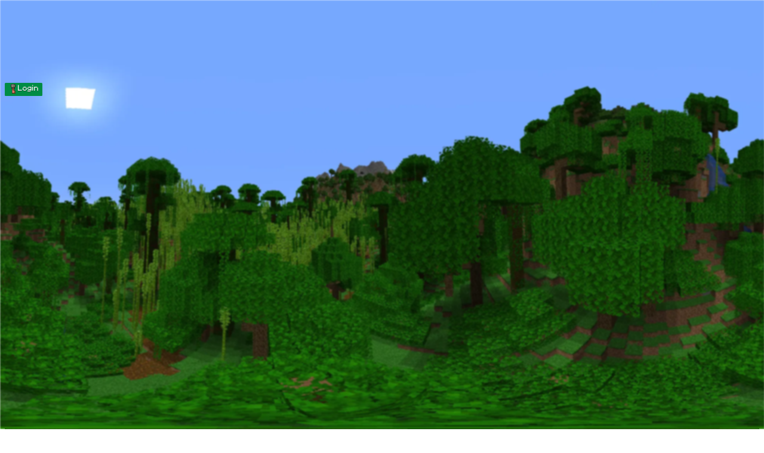

--- FILE ---
content_type: text/html; charset=UTF-8
request_url: https://minecraft.how/skin/152966
body_size: 35975
content:
<!DOCTYPE html>
<html lang="en">
<head>
    <meta charset="utf-8">
    <meta name="viewport" content="width=device-width, initial-scale=1">
    <meta name="csrf-token" content="CQBElVKIrtJIz0uRklL7xmqKjRNQoJpMSW3phQ2N">

    
    <title inertia>Minecraft.How</title>

    <!-- Meta Description -->
    
    <!-- Static meta tags -->
    <meta name="keywords" content="Minecraft servers, Minecraft skins, server list, skin download, Minecraft community, Java Edition, Bedrock Edition, Minecraft server hosting, Minecraft.How, Minecraft.Co.Com, Minecraft Tools, MOTD Creator">

    <!-- Open Graph -->
    <meta property="og:type" content="website">
    <meta property="og:site_name" content="Minecraft.How">
    <meta property="og:locale" content="en_US">
    
    <!-- Twitter Card -->
    <meta name="twitter:card" content="summary_large_image">
    
    <!-- Dynamic meta tags from Inertia will be injected via  -->

    <!-- Canonical URL - strips query parameters to prevent duplicate content -->
    <link rel="canonical" href="https://minecraft.how/skin/152966">

    <link rel="icon" type="image/x-icon" href="https://cdn.minecraft.how/favicon.ico">
    <link rel="shortcut icon" type="image/x-icon" href="https://cdn.minecraft.how/favicon.ico">

    <!-- Hreflang tags for SEO - links to localized versions of this page -->
                <link rel="alternate" hreflang="de" href="https://minecraft.how/de/skin/152966">
            <link rel="alternate" hreflang="en" href="https://minecraft.how/skin/152966">
            <link rel="alternate" hreflang="es" href="https://minecraft.how/es/skin/152966">
            <link rel="alternate" hreflang="fr" href="https://minecraft.how/fr/skin/152966">
            <link rel="alternate" hreflang="it" href="https://minecraft.how/it/skin-dettagli/152966">
            <link rel="alternate" hreflang="nl" href="https://minecraft.how/nl/skin/152966">
            <link rel="alternate" hreflang="pl" href="https://minecraft.how/pl/skin/152966">
            <link rel="alternate" hreflang="pt" href="https://minecraft.how/pt/skin/152966">
            <link rel="alternate" hreflang="ro" href="https://minecraft.how/ro/skin/152966">
            <link rel="alternate" hreflang="tr" href="https://minecraft.how/tr/skin/152966">
            <link rel="alternate" hreflang="ru" href="https://minecraft.how/ru/skin/152966">
            <link rel="alternate" hreflang="ja" href="https://minecraft.how/ja/sukin-shousai/152966">
            <link rel="alternate" hreflang="zh" href="https://minecraft.how/zh/pifu-xiangqing/152966">
            <link rel="alternate" hreflang="ko" href="https://minecraft.how/ko/skin/152966">
        <link rel="alternate" hreflang="x-default" href="https://minecraft.how/skin/152966">

        <meta property="fb:app_id" content="490619026625777">
    
        <link rel="preload" href="https://cdn.minecraft.how/build/assets/app-DgZiKABc.css" as="style">
    
    <!-- Critical CSS will load background images automatically -->

    <!-- Preload Minecraft Font -->
    <link rel="preload" href="https://cdn.minecraft.how/fonts/MinecraftRegular.woff" as="font" type="font/woff" crossorigin="anonymous">
    <link rel="preload" href="https://cdn.minecraft.how/fonts/MinecraftBold.woff" as="font" type="font/woff" crossorigin="anonymous">

    <!-- Minecraft Font Definition -->
    <style>
        @font-face {
            font-family: 'Minecraft';
            src: url('https://cdn.minecraft.how/fonts/MinecraftRegular.woff') format('woff');
            font-weight: 400;
            font-style: normal;
            font-display: swap;
        }
        @font-face {
            font-family: 'Minecraft';
            src: url('https://cdn.minecraft.how/fonts/MinecraftBold.woff') format('woff');
            font-weight: 700;
            font-style: normal;
            font-display: swap;
        }
        @font-face {
            font-family: 'Minecraft';
            src: url('https://cdn.minecraft.how/fonts/MinecraftItalic.woff') format('woff');
            font-weight: 400;
            font-style: italic;
            font-display: swap;
        }
        @font-face {
            font-family: 'Minecraft';
            src: url('https://cdn.minecraft.how/fonts/MinecraftBoldItalic.woff') format('woff');
            font-weight: 700;
            font-style: italic;
            font-display: swap;
        }
    </style>

    <!-- Dynamic CDN URLs for Minecraft Icons -->
    <style>
        :root {
            --minecraft-icons-webp: url(https://cdn.minecraft.how/images/minecraft-icons.webp);
            --minecraft-icons-png: url(https://cdn.minecraft.how/images/minecraft-icons.png);
        }
    </style>

    <!-- Loading Screen Styles -->
    <style>
        #app-loader {
            position: fixed;
            top: 0;
            left: 0;
            width: 100%;
            height: 100%;
            background: linear-gradient(135deg, #0f172a 0%, #1e293b 50%, #334155 100%);
            display: flex;
            flex-direction: column;
            align-items: center;
            justify-content: center;
            z-index: 9999;
            transition: opacity 0.5s ease-out, visibility 0.5s ease-out;
        }

        #app-loader.loaded {
            opacity: 0;
            visibility: hidden;
        }

        .loader-content {
            text-align: center;
            color: white;
        }

        .loader-icon {
            font-size: 4rem;
            margin-bottom: 2rem;
            animation: bounce 1s infinite;
        }

        .loader-spinner {
            width: 60px;
            height: 60px;
            border: 4px solid rgba(255, 255, 255, 0.1);
            border-top-color: #3b82f6;
            border-radius: 50%;
            animation: spin 1s linear infinite;
            margin: 0 auto 1.5rem;
        }

        .loader-text {
            font-size: 1.5rem;
            font-weight: 600;
            margin-bottom: 0.5rem;
        }

        .loader-subtext {
            font-size: 0.875rem;
            color: rgba(255, 255, 255, 0.7);
        }

        .loader-progress {
            width: 200px;
            height: 4px;
            background: rgba(255, 255, 255, 0.1);
            border-radius: 2px;
            overflow: hidden;
            margin: 1.5rem auto 0;
        }

        .loader-progress-bar {
            height: 100%;
            background: linear-gradient(90deg, #3b82f6, #8b5cf6);
            width: 0%;
            animation: progress 2s ease-in-out infinite;
        }

        @keyframes spin {
            to { transform: rotate(360deg); }
        }

        @keyframes bounce {
            0%, 100% { transform: translateY(0); }
            50% { transform: translateY(-10px); }
        }

        @keyframes progress {
            0% { width: 0%; }
            50% { width: 70%; }
            100% { width: 100%; }
        }

        /* Prevent FOUC (Flash of Unstyled Content) */
        body:not(.loaded) #app {
            opacity: 0;
        }

        body.loaded #app {
            opacity: 1;
            transition: opacity 0.3s ease-in;
        }
    </style>

    <script>
        // WebP detection and add class to HTML element
        (function() {
            var webP = new Image();
            webP.onload = webP.onerror = function() {
                if (webP.height !== 2) {
                    document.documentElement.classList.add('no-webp');
                }
            };
            webP.src = '[data-uri]';
        })();

        // Hide loader when page is fully loaded
        window.addEventListener('load', function() {
            setTimeout(function() {
                const loader = document.getElementById('app-loader');
                if (loader) {
                    loader.classList.add('loaded');
                    document.body.classList.add('loaded');
                    // Remove loader from DOM after animation
                    setTimeout(function() {
                        loader.remove();
                    }, 500);
                }
            }, 300); // Small delay for smooth transition
        });

        // Also hide on DOMContentLoaded as fallback for Inertia
        document.addEventListener('DOMContentLoaded', function() {
            // Inertia-specific: hide loader after first page render
            if (window.location.pathname !== '/') {
                setTimeout(function() {
                    const loader = document.getElementById('app-loader');
                    if (loader && !loader.classList.contains('loaded')) {
                        loader.classList.add('loaded');
                        document.body.classList.add('loaded');
                        setTimeout(() => loader.remove(), 500);
                    }
                }, 800);
            }
        });
    </script>

        <link rel="preload" as="style" href="https://cdn.minecraft.how/build/assets/app-DgZiKABc.css" /><link rel="preload" as="style" href="https://cdn.minecraft.how/build/assets/app-B5o5VHm-.css" /><link rel="modulepreload" as="script" href="https://cdn.minecraft.how/build/assets/app-CUzVeMt6.js" /><link rel="modulepreload" as="script" href="https://cdn.minecraft.how/build/assets/vendor-ui-DPa_X-LJ.js" /><link rel="modulepreload" as="script" href="https://cdn.minecraft.how/build/assets/vendor-react-B6hn0Os6.js" /><link rel="stylesheet" href="https://cdn.minecraft.how/build/assets/app-DgZiKABc.css" /><link rel="stylesheet" href="https://cdn.minecraft.how/build/assets/app-B5o5VHm-.css" /><script type="module" src="https://cdn.minecraft.how/build/assets/app-CUzVeMt6.js"></script>    </head>
<body class="font-sans antialiased">
    <!-- Loading Screen -->
    <div id="app-loader">
        <div class="loader-content">
            <div class="loader-icon">⛏️</div>
            <div class="loader-spinner"></div>
            <div class="loader-text">Minecraft.How</div>
            <div class="loader-subtext">Loading your adventure...</div>
            <div class="loader-progress">
                <div class="loader-progress-bar"></div>
            </div>
        </div>
    </div>

    <div id="app" data-page="{&quot;component&quot;:&quot;SkinDetail&quot;,&quot;props&quot;:{&quot;errors&quot;:{},&quot;assetUrl&quot;:&quot;https:\/\/cdn.minecraft.how&quot;,&quot;locale&quot;:{&quot;current&quot;:&quot;en&quot;,&quot;default&quot;:&quot;en&quot;,&quot;available&quot;:{&quot;de&quot;:{&quot;name&quot;:&quot;German&quot;,&quot;native&quot;:&quot;Deutsch&quot;,&quot;regional&quot;:&quot;de_DE&quot;},&quot;en&quot;:{&quot;name&quot;:&quot;English&quot;,&quot;native&quot;:&quot;English&quot;,&quot;regional&quot;:&quot;en_GB&quot;},&quot;es&quot;:{&quot;name&quot;:&quot;Spanish&quot;,&quot;native&quot;:&quot;espa\u00f1ol&quot;,&quot;regional&quot;:&quot;es_ES&quot;},&quot;fr&quot;:{&quot;name&quot;:&quot;French&quot;,&quot;native&quot;:&quot;fran\u00e7ais&quot;,&quot;regional&quot;:&quot;fr_FR&quot;},&quot;it&quot;:{&quot;name&quot;:&quot;Italian&quot;,&quot;native&quot;:&quot;italiano&quot;,&quot;regional&quot;:&quot;it_IT&quot;},&quot;nl&quot;:{&quot;name&quot;:&quot;Dutch&quot;,&quot;native&quot;:&quot;Nederlands&quot;,&quot;regional&quot;:&quot;nl_NL&quot;},&quot;pl&quot;:{&quot;name&quot;:&quot;Polish&quot;,&quot;native&quot;:&quot;polski&quot;,&quot;regional&quot;:&quot;pl_PL&quot;},&quot;pt&quot;:{&quot;name&quot;:&quot;Portuguese&quot;,&quot;native&quot;:&quot;Portugu\u00eas&quot;,&quot;regional&quot;:&quot;pt_BR&quot;},&quot;ro&quot;:{&quot;name&quot;:&quot;Romanian&quot;,&quot;native&quot;:&quot;rom\u00e2n\u0103&quot;,&quot;regional&quot;:&quot;ro_RO&quot;},&quot;tr&quot;:{&quot;name&quot;:&quot;Turkish&quot;,&quot;native&quot;:&quot;T\u00fcrk\u00e7e&quot;,&quot;regional&quot;:&quot;tr_TR&quot;},&quot;ru&quot;:{&quot;name&quot;:&quot;Russian&quot;,&quot;native&quot;:&quot;\u0440\u0443\u0441\u0441\u043a\u0438\u0439&quot;,&quot;regional&quot;:&quot;ru_RU&quot;},&quot;ja&quot;:{&quot;name&quot;:&quot;Japanese&quot;,&quot;native&quot;:&quot;\u65e5\u672c\u8a9e&quot;,&quot;regional&quot;:&quot;ja_JP&quot;},&quot;zh&quot;:{&quot;name&quot;:&quot;Chinese (Simplified)&quot;,&quot;native&quot;:&quot;\u7b80\u4f53\u4e2d\u6587&quot;,&quot;regional&quot;:&quot;zh_CN&quot;},&quot;ko&quot;:{&quot;name&quot;:&quot;Korean&quot;,&quot;native&quot;:&quot;\ud55c\uad6d\uc5b4&quot;,&quot;regional&quot;:&quot;ko_KR&quot;}},&quot;translations&quot;:{&quot;advertising&quot;:{&quot;nav&quot;:{&quot;advertising&quot;:&quot;Advertising&quot;,&quot;campaigns&quot;:&quot;Campaigns&quot;,&quot;balance&quot;:&quot;Balance&quot;,&quot;analytics&quot;:&quot;Analytics&quot;,&quot;create_campaign&quot;:&quot;Create Campaign&quot;},&quot;campaigns&quot;:{&quot;title&quot;:&quot;Your Campaigns&quot;,&quot;create&quot;:&quot;Create Campaign&quot;,&quot;edit&quot;:&quot;Edit Campaign&quot;,&quot;name&quot;:&quot;Campaign Name&quot;,&quot;description&quot;:&quot;Description&quot;,&quot;type&quot;:&quot;Campaign Type&quot;,&quot;server_promotion&quot;:&quot;Promote Your Server&quot;,&quot;server_promotion_name&quot;:&quot;Promote :server&quot;,&quot;external_link&quot;:&quot;External Link&quot;,&quot;skin_promotion&quot;:&quot;Promote a Skin&quot;,&quot;status&quot;:&quot;Status&quot;,&quot;active&quot;:&quot;Active&quot;,&quot;paused&quot;:&quot;Paused&quot;,&quot;pending&quot;:&quot;Pending Approval&quot;,&quot;rejected&quot;:&quot;Rejected&quot;,&quot;draft&quot;:&quot;Draft&quot;,&quot;completed&quot;:&quot;Completed&quot;,&quot;created&quot;:&quot;Campaign created successfully&quot;,&quot;updated&quot;:&quot;Campaign updated successfully&quot;,&quot;paused_msg&quot;:&quot;Campaign paused&quot;,&quot;resumed&quot;:&quot;Campaign resumed&quot;,&quot;cancelled&quot;:&quot;Campaign cancelled and remaining budget refunded&quot;,&quot;no_campaigns&quot;:&quot;No campaigns yet&quot;,&quot;start_date&quot;:&quot;Start Date&quot;,&quot;end_date&quot;:&quot;End Date&quot;,&quot;budget&quot;:&quot;Budget&quot;,&quot;daily_budget&quot;:&quot;Daily Budget Cap&quot;,&quot;spent&quot;:&quot;Spent&quot;,&quot;remaining&quot;:&quot;Remaining&quot;,&quot;impressions&quot;:&quot;Impressions&quot;,&quot;clicks&quot;:&quot;Clicks&quot;,&quot;ctr&quot;:&quot;Click Rate&quot;,&quot;conversions&quot;:&quot;Conversions&quot;},&quot;pricing&quot;:{&quot;model&quot;:&quot;Pricing Model&quot;,&quot;cpc&quot;:&quot;Cost Per Click (CPC)&quot;,&quot;cpm&quot;:&quot;Cost Per 1000 Impressions (CPM)&quot;,&quot;fixed_daily&quot;:&quot;Fixed Daily Rate&quot;,&quot;fixed_weekly&quot;:&quot;Fixed Weekly Rate&quot;,&quot;cost_per_click&quot;:&quot;Cost Per Click&quot;,&quot;cost_per_impression&quot;:&quot;Cost Per 1000 Impressions&quot;,&quot;fixed_rate&quot;:&quot;Fixed Rate&quot;,&quot;min_bid&quot;:&quot;Minimum Bid&quot;},&quot;targeting&quot;:{&quot;title&quot;:&quot;Targeting Options&quot;,&quot;categories&quot;:&quot;Target Categories&quot;,&quot;pages&quot;:&quot;Target Pages&quot;,&quot;country&quot;:&quot;Target Country&quot;,&quot;time&quot;:&quot;Time Targeting&quot;,&quot;all_categories&quot;:&quot;All Categories&quot;,&quot;all_pages&quot;:&quot;All Pages&quot;,&quot;all_countries&quot;:&quot;All Countries&quot;,&quot;all_times&quot;:&quot;24\/7&quot;},&quot;creative&quot;:{&quot;title&quot;:&quot;Ad Creative&quot;,&quot;banner_image&quot;:&quot;Banner Image&quot;,&quot;ad_title&quot;:&quot;Ad Title&quot;,&quot;ad_text&quot;:&quot;Ad Text&quot;,&quot;cta_text&quot;:&quot;Call to Action&quot;,&quot;destination_url&quot;:&quot;Destination URL&quot;,&quot;variant&quot;:&quot;Variant&quot;,&quot;ab_testing&quot;:&quot;A\/B Testing&quot;,&quot;add_variant&quot;:&quot;Add Variant&quot;},&quot;balance&quot;:{&quot;title&quot;:&quot;Advertiser Balance&quot;,&quot;current&quot;:&quot;Current Balance&quot;,&quot;deposit&quot;:&quot;Deposit Diamonds&quot;,&quot;withdraw&quot;:&quot;Withdraw to Character&quot;,&quot;transactions&quot;:&quot;Transaction History&quot;,&quot;deposited&quot;:&quot;:amount diamonds deposited successfully&quot;,&quot;withdrawn&quot;:&quot;:amount diamonds withdrawn to character&quot;,&quot;deposit_diamonds&quot;:&quot;Deposit from character&quot;,&quot;deposit_from_character&quot;:&quot;Transferred from game character&quot;,&quot;withdraw_to_character&quot;:&quot;Withdrawn to game character&quot;,&quot;spend_diamonds&quot;:&quot;Ad campaign spending&quot;,&quot;refund_diamonds&quot;:&quot;Refund&quot;,&quot;bonus&quot;:&quot;Bonus diamonds&quot;,&quot;budget_reserve&quot;:&quot;Budget reserved for campaign: :campaign&quot;,&quot;budget_increase&quot;:&quot;Budget increased for campaign: :campaign&quot;,&quot;campaign_cancelled&quot;:&quot;Campaign cancelled, budget refunded: :campaign&quot;,&quot;campaign_rejected&quot;:&quot;Campaign rejected, full refund. Reason: :reason&quot;,&quot;character_balance&quot;:&quot;Character Diamonds&quot;,&quot;advertising_balance&quot;:&quot;Advertising Balance&quot;,&quot;diamonds&quot;:&quot;diamonds&quot;,&quot;but_have&quot;:&quot;but only have&quot;,&quot;deposit_now&quot;:&quot;Deposit diamonds first&quot;,&quot;no_balance&quot;:&quot;You need to deposit diamonds to your advertising balance before creating a campaign.&quot;},&quot;placements&quot;:{&quot;title&quot;:&quot;Ad Placements&quot;,&quot;homepage_hero&quot;:&quot;Homepage Hero Banner&quot;,&quot;server_sidebar&quot;:&quot;Server List Sidebar&quot;,&quot;server_between&quot;:&quot;Between Server Results&quot;,&quot;server_detail&quot;:&quot;Server Detail Sidebar&quot;,&quot;skin_sidebar&quot;:&quot;Skin List Sidebar&quot;,&quot;skin_between&quot;:&quot;Between Skin Results&quot;,&quot;tools_sidebar&quot;:&quot;Tools Pages Sidebar&quot;,&quot;select_placement&quot;:&quot;Select Placement&quot;},&quot;house_ads&quot;:{&quot;cta&quot;:&quot;Advertise Here&quot;,&quot;reach_players&quot;:&quot;Reach thousands of Minecraft players!&quot;,&quot;boost_server&quot;:&quot;Boost your server visibility&quot;,&quot;homepage_hero_title&quot;:&quot;Reach 100K+ Minecraft Players&quot;,&quot;homepage_hero_desc&quot;:&quot;Premium visibility for your server or brand&quot;,&quot;server_sidebar_title&quot;:&quot;Advertise Your Server&quot;,&quot;server_sidebar_desc&quot;:&quot;Get noticed by server seekers&quot;,&quot;server_between_title&quot;:&quot;Stand Out&quot;,&quot;server_between_desc&quot;:&quot;Premium placement between results&quot;,&quot;boost_server_title&quot;:&quot;Boost Your Server&quot;,&quot;boost_server_desc&quot;:&quot;Increase visibility and get more players&quot;,&quot;skin_sidebar_title&quot;:&quot;Promote Your Creation&quot;,&quot;skin_sidebar_desc&quot;:&quot;Showcase skins to thousands&quot;,&quot;skin_between_title&quot;:&quot;Get Featured&quot;,&quot;skin_between_desc&quot;:&quot;Your skin in the spotlight&quot;,&quot;tools_sidebar_title&quot;:&quot;Reach Creators&quot;,&quot;tools_sidebar_desc&quot;:&quot;Advertise to active Minecraft players&quot;},&quot;billing&quot;:{&quot;click_charge&quot;:&quot;Click on campaign: :campaign (Click #:click_id)&quot;,&quot;impression_charge&quot;:&quot;Impressions for campaign: :campaign (:count impressions)&quot;,&quot;daily_charge&quot;:&quot;Daily charge for campaign: :campaign (:date)&quot;,&quot;weekly_charge&quot;:&quot;Weekly charge for campaign: :campaign (Week :week)&quot;,&quot;click_refund&quot;:&quot;Click #:click_id refunded: :reason&quot;},&quot;analytics&quot;:{&quot;title&quot;:&quot;Campaign Analytics&quot;,&quot;overview&quot;:&quot;Overview&quot;,&quot;impressions&quot;:&quot;Impressions&quot;,&quot;clicks&quot;:&quot;Clicks&quot;,&quot;ctr&quot;:&quot;Click Rate&quot;,&quot;spent&quot;:&quot;Spent&quot;,&quot;conversions&quot;:&quot;Conversions&quot;,&quot;by_country&quot;:&quot;By Country&quot;,&quot;by_device&quot;:&quot;By Device&quot;,&quot;by_date&quot;:&quot;By Date&quot;,&quot;fraud_stats&quot;:&quot;Fraud Statistics&quot;,&quot;clean_clicks&quot;:&quot;Clean Clicks&quot;,&quot;suspicious_clicks&quot;:&quot;Suspicious Clicks&quot;,&quot;blocked_clicks&quot;:&quot;Blocked Clicks&quot;},&quot;errors&quot;:{&quot;insufficient_balance&quot;:&quot;Insufficient balance. You need&quot;,&quot;insufficient_diamonds&quot;:&quot;Your character does not have enough diamonds.&quot;,&quot;campaign_rejected&quot;:&quot;Campaign rejected: :reason&quot;,&quot;budget_exhausted&quot;:&quot;Campaign paused: budget exhausted&quot;,&quot;outside_date_range&quot;:&quot;Campaign dates are outside the allowed range&quot;,&quot;campaign_not_found&quot;:&quot;Campaign not found&quot;,&quot;campaign_not_active&quot;:&quot;Campaign is not active&quot;,&quot;cannot_pause&quot;:&quot;Cannot pause this campaign&quot;,&quot;no_character&quot;:&quot;You need a game character to use advertising&quot;,&quot;link_not_found&quot;:&quot;Link not found or expired&quot;,&quot;link_expired&quot;:&quot;This link has expired&quot;,&quot;url_blocked&quot;:&quot;This URL is blocked and cannot be advertised&quot;,&quot;deposit_first&quot;:&quot;Deposit Diamonds First&quot;},&quot;admin&quot;:{&quot;title&quot;:&quot;Advertising Management&quot;,&quot;pending_title&quot;:&quot;Pending Approvals&quot;,&quot;fraud_title&quot;:&quot;Fraud Detection&quot;,&quot;revenue_title&quot;:&quot;Revenue Report&quot;,&quot;house_ads_title&quot;:&quot;House Ads&quot;,&quot;redirect_links_title&quot;:&quot;Redirect Links&quot;,&quot;approved&quot;:&quot;Campaign approved&quot;,&quot;rejected&quot;:&quot;Campaign rejected&quot;,&quot;approve_failed&quot;:&quot;Failed to approve campaign&quot;,&quot;reject_failed&quot;:&quot;Failed to reject campaign&quot;,&quot;house_ad_saved&quot;:&quot;House ad saved successfully&quot;,&quot;house_ad_deleted&quot;:&quot;House ad deleted&quot;,&quot;url_blocked&quot;:&quot;URL blocked successfully&quot;,&quot;ip_blocked&quot;:&quot;IP address blocked&quot;,&quot;link_activated&quot;:&quot;Redirect link activated&quot;,&quot;link_deactivated&quot;:&quot;Redirect link deactivated&quot;,&quot;no_pending&quot;:&quot;No campaigns pending approval&quot;,&quot;view_details&quot;:&quot;View Details&quot;,&quot;approve&quot;:&quot;Approve&quot;,&quot;reject&quot;:&quot;Reject&quot;,&quot;reject_reason&quot;:&quot;Rejection Reason&quot;},&quot;default_cta&quot;:&quot;Learn More&quot;},&quot;blog&quot;:{&quot;title&quot;:&quot;Minecraft Blog&quot;,&quot;meta_description&quot;:&quot;Read our latest articles about Minecraft servers, skins, and gaming&quot;},&quot;common&quot;:{&quot;loading&quot;:&quot;Loading...&quot;,&quot;error&quot;:&quot;Error&quot;,&quot;success&quot;:&quot;Success&quot;,&quot;cancel&quot;:&quot;Cancel&quot;,&quot;save&quot;:&quot;Save&quot;,&quot;delete&quot;:&quot;Delete&quot;,&quot;edit&quot;:&quot;Edit&quot;,&quot;create&quot;:&quot;Create&quot;,&quot;adding&quot;:&quot;Adding...&quot;,&quot;search&quot;:&quot;Search&quot;,&quot;filter&quot;:&quot;Filter&quot;,&quot;sort&quot;:&quot;Sort&quot;,&quot;next&quot;:&quot;Next&quot;,&quot;previous&quot;:&quot;Previous&quot;,&quot;show_more&quot;:&quot;Show More&quot;,&quot;show_less&quot;:&quot;Show Less&quot;,&quot;no_results&quot;:&quot;No results found&quot;,&quot;language&quot;:&quot;Language&quot;,&quot;view_all&quot;:&quot;View all&quot;,&quot;deleting&quot;:&quot;Deleting...&quot;},&quot;forum&quot;:{&quot;title&quot;:&quot;Community Forum&quot;,&quot;subtitle&quot;:&quot;Join the conversation with the Minecraft community&quot;,&quot;all_categories&quot;:&quot;All Categories&quot;,&quot;recent_threads&quot;:&quot;Recent Threads&quot;,&quot;recent&quot;:&quot;Recent Threads&quot;,&quot;unread&quot;:&quot;Unread Threads&quot;,&quot;threads&quot;:&quot;threads&quot;,&quot;posts&quot;:&quot;posts&quot;,&quot;post&quot;:&quot;post&quot;,&quot;no_threads&quot;:&quot;No threads yet&quot;,&quot;no_categories&quot;:&quot;No forum categories yet.&quot;,&quot;no_threads_category&quot;:&quot;No threads in this category yet.&quot;,&quot;be_first&quot;:&quot;Be the first to start a discussion!&quot;,&quot;no_replies&quot;:&quot;No replies&quot;,&quot;by&quot;:&quot;by&quot;,&quot;reply&quot;:&quot;Reply&quot;,&quot;new_thread&quot;:&quot;New Thread&quot;,&quot;post_reply&quot;:&quot;Post Reply&quot;,&quot;create_thread&quot;:&quot;Create Thread&quot;,&quot;start_thread&quot;:&quot;Start a new thread...&quot;,&quot;login_to_create&quot;:&quot;Login to create a thread...&quot;,&quot;thread_title&quot;:&quot;Thread Title&quot;,&quot;thread_content&quot;:&quot;Content&quot;,&quot;category&quot;:&quot;Category&quot;,&quot;started_by&quot;:&quot;Started by&quot;,&quot;last_reply&quot;:&quot;Last reply&quot;,&quot;views&quot;:&quot;Views&quot;,&quot;replies&quot;:&quot;Replies&quot;,&quot;posted&quot;:&quot;Posted&quot;,&quot;edited&quot;:&quot;Edited&quot;,&quot;quote&quot;:&quot;Quote&quot;,&quot;report&quot;:&quot;Report&quot;,&quot;delete_confirm&quot;:&quot;Are you sure you want to delete this?&quot;,&quot;locked&quot;:&quot;Locked&quot;,&quot;pinned&quot;:&quot;Pinned&quot;,&quot;search_placeholder&quot;:&quot;Search forum...&quot;,&quot;thread_starter&quot;:&quot;Thread Starter&quot;,&quot;deleted&quot;:&quot;Deleted&quot;,&quot;post_a_reply&quot;:&quot;Post a Reply&quot;,&quot;write_reply_placeholder&quot;:&quot;Write your reply using BBCode...&quot;,&quot;posting&quot;:&quot;Posting...&quot;,&quot;must_login_to_reply&quot;:&quot;You must be logged in to reply&quot;,&quot;login_to_reply&quot;:&quot;Login to Reply&quot;,&quot;thread_locked_message&quot;:&quot;This thread is locked. No new replies can be posted.&quot;,&quot;delete_post&quot;:&quot;Delete Post&quot;,&quot;delete_post_confirm&quot;:&quot;Are you sure you want to delete this post? This action cannot be undone and the post will be permanently removed from the forum.&quot;},&quot;free_dns&quot;:{&quot;meta_title&quot;:&quot;Free DNS Hosting &amp; Dynamic DNS for Game Servers | Free SRV Records&quot;,&quot;meta_description&quot;:&quot;Free Dynamic DNS (DDNS) hosting for Minecraft, CS2, Roblox &amp; game servers. Get free SRV records, custom subdomains, instant setup. No credit card required. Better than No-IP!&quot;,&quot;meta_keywords&quot;:&quot;free dns, dynamic dns, ddns, free ddns, managed dns, free dynamic dns, hostname, subdomain, dns hosting, srv records, free srv records, minecraft dns, game server dns, remote access, dns provider, custom domain, dns zones, game server hosting, noip alternative, no-ip free alternative&quot;,&quot;hero_title&quot;:&quot;Free Dynamic DNS for Game Servers&quot;,&quot;hero_subtitle&quot;:&quot;Get an easy-to-remember hostname for your Minecraft, CS2, Roblox, or any game server. Free SRV records included - no paid upgrades required!&quot;,&quot;hero_free_forever&quot;:&quot;100% Free. Forever. No credit card needed.&quot;,&quot;manage_dns&quot;:&quot;Manage DNS&quot;,&quot;get_started_free&quot;:&quot;Get Started Free&quot;,&quot;learn_more&quot;:&quot;Learn More&quot;,&quot;choose_from_domains&quot;:&quot;Choose from :count+ gaming domains:&quot;,&quot;why_choose_title&quot;:&quot;Why Choose Our Free DNS Service?&quot;,&quot;benefit_free_forever&quot;:&quot;Free Forever&quot;,&quot;benefit_free_forever_desc&quot;:&quot;No hidden fees, no credit card required. Unlike other providers, we never ask you to upgrade.&quot;,&quot;benefit_instant_setup&quot;:&quot;Instant Setup&quot;,&quot;benefit_instant_setup_desc&quot;:&quot;DNS records propagate within minutes. Get your game server online fast.&quot;,&quot;benefit_easy_management&quot;:&quot;Easy Management&quot;,&quot;benefit_easy_management_desc&quot;:&quot;Simple dashboard to manage all your DNS records, hostnames, and subdomains.&quot;,&quot;benefit_multiple_domains&quot;:&quot;Multiple Domains&quot;,&quot;benefit_multiple_domains_desc&quot;:&quot;Choose from 9+ gaming-focused domains for your custom hostname.&quot;,&quot;benefit_all_record_types&quot;:&quot;All Record Types Free&quot;,&quot;benefit_all_record_types_desc&quot;:&quot;A, AAAA, CNAME, MX, TXT, SRV records - all included free. No paid tiers!&quot;,&quot;benefit_gaming_optimized&quot;:&quot;Gaming Optimized&quot;,&quot;benefit_gaming_optimized_desc&quot;:&quot;Perfect for game servers, remote access, and home networks.&quot;,&quot;srv_highlight_title&quot;:&quot;Free SRV Records - Our Exclusive Advantage&quot;,&quot;srv_highlight_desc&quot;:&quot;Unlike No-IP and other DNS providers that charge for SRV records, we offer them completely free! SRV records let your players connect to your Minecraft server without typing the port number.&quot;,&quot;srv_feature_1&quot;:&quot;Hide your server port (players connect with just play.yourserver.com)&quot;,&quot;srv_feature_2&quot;:&quot;Required for Minecraft Java Edition custom domains&quot;,&quot;srv_feature_3&quot;:&quot;Works with TeamSpeak, FiveM, and other game servers&quot;,&quot;srv_feature_4&quot;:&quot;No paid upgrades - SRV records are free forever&quot;,&quot;game_servers_title&quot;:&quot;Perfect for Any Game Server&quot;,&quot;game_servers_subtitle&quot;:&quot;Whether you&#039;re running a Minecraft network, CS2 community server, or any other game server, we&#039;ve got you covered with gaming-optimized DNS hosting.&quot;,&quot;example_subdomains&quot;:&quot;Example Subdomains:&quot;,&quot;how_it_works&quot;:&quot;How It Works&quot;,&quot;step1_title&quot;:&quot;Sign Up&quot;,&quot;step1_desc&quot;:&quot;Create a free account in seconds. No credit card required.&quot;,&quot;step2_title&quot;:&quot;Choose Hostname&quot;,&quot;step2_desc&quot;:&quot;Pick from 9+ gaming domains for your custom subdomain.&quot;,&quot;step3_title&quot;:&quot;Add DNS Records&quot;,&quot;step3_desc&quot;:&quot;Configure A, AAAA, CNAME, SRV, TXT, and more.&quot;,&quot;step4_title&quot;:&quot;Go Live&quot;,&quot;step4_desc&quot;:&quot;Your server is ready to share with an easy-to-remember address!&quot;,&quot;cta_title&quot;:&quot;Ready to Get Your Free DNS?&quot;,&quot;cta_subtitle&quot;:&quot;Join thousands of game server owners using our free Dynamic DNS hosting service. Free SRV records, no credit card required, setup takes less than 2 minutes.&quot;,&quot;go_to_dashboard&quot;:&quot;Go to DNS Dashboard&quot;,&quot;sign_up_free&quot;:&quot;Sign Up for Free&quot;,&quot;already_have_account&quot;:&quot;Already have an account?&quot;,&quot;login_here&quot;:&quot;Login here&quot;,&quot;faq_title&quot;:&quot;Frequently Asked Questions&quot;,&quot;faq_q1&quot;:&quot;What is Dynamic DNS (DDNS)?&quot;,&quot;faq_a1&quot;:&quot;Dynamic DNS (DDNS) is a service that automatically updates your DNS records when your IP address changes. This is essential for home servers and game servers that don&#039;t have a static IP address. Our free DDNS service keeps your hostname pointing to your current IP.&quot;,&quot;faq_q2&quot;:&quot;Are SRV records really free?&quot;,&quot;faq_a2&quot;:&quot;Yes! Unlike No-IP and other DNS providers that require paid upgrades for SRV records, we offer them completely free. SRV records are essential for Minecraft servers as they allow players to connect without typing the port number (e.g., play.yourserver.com instead of play.yourserver.com:25565).&quot;,&quot;faq_q3&quot;:&quot;What DNS record types do you support?&quot;,&quot;faq_a3&quot;:&quot;We support all major DNS record types for free: A (IPv4), AAAA (IPv6), CNAME (aliases), MX (mail), TXT (verification), SRV (services\/game servers), and more. No paid tiers or upgrades required.&quot;,&quot;faq_q4&quot;:&quot;How do I connect my Minecraft server?&quot;,&quot;faq_a4&quot;:&quot;Create an account, choose a subdomain (e.g., myserver.minecraft.how), add an A record pointing to your server IP, then add an SRV record for _minecraft._tcp with your port. Players can then connect using just your hostname without the port!&quot;,&quot;faq_q5&quot;:&quot;Is there a confirmation requirement like No-IP?&quot;,&quot;faq_a5&quot;:&quot;No! Unlike No-IP&#039;s free tier that requires you to confirm your hostname every 30 days, our hostnames never expire. Set it up once and forget about it.&quot;,&quot;faq_q6&quot;:&quot;Can I use this for remote access to my home network?&quot;,&quot;faq_a6&quot;:&quot;Absolutely! Our Dynamic DNS service is perfect for remote access to home networks, security cameras, IP cameras, NAS devices, and any service running on a dynamic IP address.&quot;,&quot;seo_keywords&quot;:&quot;Free DNS hosting, Dynamic DNS, DDNS, Free DDNS service, Managed DNS, Free SRV records, Minecraft DNS, CS2 DNS, Roblox DNS, game server DNS, hostname, subdomain, custom domain, DNS provider, remote access, home network DNS, IP camera DNS, security camera DNS, No-IP alternative, free No-IP alternative, DNS zones, game server hosting, TeamSpeak DNS, FiveM DNS, Metin2 DNS, GTA V DNS&quot;},&quot;routes&quot;:{&quot;servers&quot;:&quot;servers&quot;,&quot;server&quot;:&quot;server&quot;,&quot;skins&quot;:&quot;skins&quot;,&quot;skin&quot;:&quot;skin&quot;,&quot;tools&quot;:&quot;tools&quot;,&quot;forum&quot;:&quot;forum&quot;,&quot;blog&quot;:&quot;blog&quot;,&quot;about&quot;:&quot;about&quot;,&quot;contact&quot;:&quot;contact&quot;,&quot;search&quot;:&quot;search&quot;,&quot;play&quot;:&quot;play&quot;,&quot;advertising&quot;:&quot;advertising&quot;,&quot;dashboard&quot;:&quot;dashboard&quot;,&quot;category&quot;:&quot;category&quot;,&quot;version&quot;:&quot;version&quot;,&quot;all&quot;:&quot;all&quot;,&quot;featured&quot;:&quot;featured&quot;,&quot;popular&quot;:&quot;popular&quot;,&quot;recent&quot;:&quot;recent&quot;,&quot;free-dns&quot;:&quot;free-dns&quot;,&quot;motd-creator&quot;:&quot;motd-creator&quot;,&quot;server-status&quot;:&quot;server-status&quot;,&quot;votifier&quot;:&quot;votifier&quot;,&quot;whitelist-creator&quot;:&quot;whitelist-creator&quot;,&quot;text-generator&quot;:&quot;text-generator&quot;,&quot;block-search&quot;:&quot;block-search&quot;,&quot;server-properties-creator&quot;:&quot;server-properties-creator&quot;,&quot;skin-creator&quot;:&quot;skin-creator&quot;,&quot;thread&quot;:&quot;thread&quot;,&quot;unread&quot;:&quot;unread&quot;,&quot;post&quot;:&quot;post&quot;,&quot;terms-of-service&quot;:&quot;terms-of-service&quot;,&quot;privacy-policy&quot;:&quot;privacy-policy&quot;,&quot;addskin&quot;:&quot;add-skin&quot;,&quot;addserver&quot;:&quot;add-server&quot;,&quot;myskins&quot;:&quot;my-skins&quot;,&quot;myservers&quot;:&quot;my-servers&quot;,&quot;editserver&quot;:&quot;edit-server&quot;,&quot;server-analytics&quot;:&quot;server-analytics&quot;,&quot;settings&quot;:&quot;settings&quot;,&quot;game&quot;:&quot;game&quot;,&quot;character&quot;:&quot;character&quot;,&quot;inventory&quot;:&quot;inventory&quot;,&quot;quests&quot;:&quot;quests&quot;,&quot;dungeon&quot;:&quot;dungeon&quot;,&quot;pvp&quot;:&quot;pvp&quot;,&quot;arena&quot;:&quot;arena&quot;,&quot;leaderboard&quot;:&quot;leaderboard&quot;,&quot;history&quot;:&quot;history&quot;,&quot;shops&quot;:&quot;shops&quot;,&quot;dns&quot;:&quot;dns&quot;,&quot;create&quot;:&quot;create&quot;,&quot;referrals&quot;:&quot;referrals&quot;,&quot;translate&quot;:&quot;translate&quot;,&quot;language&quot;:&quot;language&quot;,&quot;my-contributions&quot;:&quot;my-contributions&quot;,&quot;campaigns&quot;:&quot;campaigns&quot;,&quot;balance&quot;:&quot;balance&quot;,&quot;seeds&quot;:&quot;seeds&quot;,&quot;seed&quot;:&quot;seed&quot;,&quot;collections&quot;:&quot;collections&quot;,&quot;collection&quot;:&quot;collection&quot;},&quot;seeds&quot;:{&quot;title&quot;:&quot;Minecraft Seeds&quot;,&quot;title_top_voted&quot;:&quot;Top Voted Minecraft Seeds&quot;,&quot;title_recent&quot;:&quot;Recent Minecraft Seeds&quot;,&quot;seed_suffix&quot;:&quot;Minecraft Seed&quot;,&quot;collection_suffix&quot;:&quot;Seed Collection&quot;,&quot;collections_title&quot;:&quot;Minecraft Seed Collections&quot;,&quot;collections_description&quot;:&quot;Browse curated collections of the best Minecraft seeds.&quot;,&quot;default_collection_description&quot;:&quot;A curated collection of Minecraft seeds.&quot;,&quot;meta_description&quot;:&quot;Discover the best Minecraft seeds for Java and Bedrock Edition. Find villages, mansions, temples, and amazing spawn locations. Updated for the latest Minecraft versions.&quot;,&quot;meta_description_top_voted&quot;:&quot;Browse the most popular Minecraft seeds voted by the community. Find the best Java and Bedrock seeds with amazing structures and biomes.&quot;,&quot;meta_description_recent&quot;:&quot;Explore the newest Minecraft seeds added by the community. Fresh discoveries for Java and Bedrock Edition.&quot;,&quot;default_seed_description&quot;:&quot;Minecraft seed :seed for version :version. Explore biomes, structures, and more.&quot;,&quot;category_title&quot;:&quot;:category Minecraft Seeds&quot;,&quot;category_description&quot;:&quot;Discover the best :category Minecraft seeds. Browse community-shared seeds with detailed coordinates and features.&quot;,&quot;category_not_found&quot;:&quot;Seed category not found.&quot;,&quot;platform&quot;:{&quot;java&quot;:&quot;Java Edition&quot;,&quot;bedrock&quot;:&quot;Bedrock Edition&quot;,&quot;both&quot;:&quot;Java &amp; Bedrock&quot;},&quot;world_type&quot;:{&quot;default&quot;:&quot;Default&quot;,&quot;large_biomes&quot;:&quot;Large Biomes&quot;,&quot;amplified&quot;:&quot;Amplified&quot;,&quot;flat&quot;:&quot;Superflat&quot;},&quot;structures&quot;:{&quot;village&quot;:&quot;Village&quot;,&quot;pillager_outpost&quot;:&quot;Pillager Outpost&quot;,&quot;mansion&quot;:&quot;Woodland Mansion&quot;,&quot;monument&quot;:&quot;Ocean Monument&quot;,&quot;desert_pyramid&quot;:&quot;Desert Pyramid&quot;,&quot;jungle_pyramid&quot;:&quot;Jungle Temple&quot;,&quot;swamp_hut&quot;:&quot;Witch Hut&quot;,&quot;igloo&quot;:&quot;Igloo&quot;,&quot;ruined_portal&quot;:&quot;Ruined Portal&quot;,&quot;shipwreck&quot;:&quot;Shipwreck&quot;,&quot;ocean_ruin&quot;:&quot;Ocean Ruins&quot;,&quot;stronghold&quot;:&quot;Stronghold&quot;,&quot;mineshaft&quot;:&quot;Mineshaft&quot;,&quot;buried_treasure&quot;:&quot;Buried Treasure&quot;,&quot;ancient_city&quot;:&quot;Ancient City&quot;,&quot;trail_ruins&quot;:&quot;Trail Ruins&quot;,&quot;trial_chambers&quot;:&quot;Trial Chambers&quot;,&quot;fortress&quot;:&quot;Nether Fortress&quot;,&quot;bastion_remnant&quot;:&quot;Bastion Remnant&quot;,&quot;nether_ruined_portal&quot;:&quot;Nether Portal Ruins&quot;,&quot;end_city&quot;:&quot;End City&quot;,&quot;end_gateway&quot;:&quot;End Gateway&quot;},&quot;seed_value&quot;:&quot;Seed&quot;,&quot;copy_seed&quot;:&quot;Copy Seed&quot;,&quot;seed_copied&quot;:&quot;Seed Copied!&quot;,&quot;spawn_point&quot;:&quot;Spawn Point&quot;,&quot;spawn_biome&quot;:&quot;Spawn Biome&quot;,&quot;version&quot;:&quot;Version&quot;,&quot;platform_label&quot;:&quot;Platform&quot;,&quot;world_type_label&quot;:&quot;World Type&quot;,&quot;votes&quot;:&quot;Votes&quot;,&quot;views&quot;:&quot;Views&quot;,&quot;downloads&quot;:&quot;Downloads&quot;,&quot;nearby_structures&quot;:&quot;Nearby Structures&quot;,&quot;all_structures&quot;:&quot;All Structures&quot;,&quot;coordinates&quot;:&quot;Coordinates&quot;,&quot;distance_from_spawn&quot;:&quot;:distance blocks from spawn&quot;,&quot;teleport_command&quot;:&quot;Teleport Command&quot;,&quot;screenshots&quot;:&quot;Screenshots&quot;,&quot;add_screenshot&quot;:&quot;Add Screenshot&quot;,&quot;add_structure&quot;:&quot;Add Structure&quot;,&quot;map_viewer&quot;:&quot;Map Viewer&quot;,&quot;view_mode&quot;:&quot;View&quot;,&quot;static_view&quot;:&quot;Image&quot;,&quot;interactive_view&quot;:&quot;Interactive&quot;,&quot;loading_map&quot;:&quot;Loading map viewer...&quot;,&quot;no_map_available&quot;:&quot;No map image available&quot;,&quot;open_interactive_map&quot;:&quot;Open Interactive Map&quot;,&quot;dimension_overworld&quot;:&quot;Overworld&quot;,&quot;dimension_nether&quot;:&quot;Nether&quot;,&quot;dimension_end&quot;:&quot;The End&quot;,&quot;show_structures&quot;:&quot;Structures&quot;,&quot;filter_structures&quot;:&quot;Filter&quot;,&quot;go_to_spawn&quot;:&quot;Go to Spawn&quot;,&quot;go_to_location&quot;:&quot;Go to Location&quot;,&quot;copy_coords&quot;:&quot;Copy Coords&quot;,&quot;filter_by_category&quot;:&quot;Filter by category&quot;,&quot;filter_by_version&quot;:&quot;Filter by version&quot;,&quot;filter_by_platform&quot;:&quot;Filter by platform&quot;,&quot;filter_by_biome&quot;:&quot;Filter by spawn biome&quot;,&quot;filter_by_structure&quot;:&quot;Has structure&quot;,&quot;all_categories&quot;:&quot;All Categories&quot;,&quot;all_versions&quot;:&quot;All Versions&quot;,&quot;all_platforms&quot;:&quot;All Platforms&quot;,&quot;all_biomes&quot;:&quot;All Biomes&quot;,&quot;clear_filters&quot;:&quot;Clear Filters&quot;,&quot;sort_by&quot;:&quot;Sort by&quot;,&quot;sort_popular&quot;:&quot;Most Popular&quot;,&quot;sort_monthly&quot;:&quot;Top This Month&quot;,&quot;sort_views&quot;:&quot;Most Viewed&quot;,&quot;sort_recent&quot;:&quot;Recently Added&quot;,&quot;sort_featured&quot;:&quot;Featured&quot;,&quot;vote&quot;:{&quot;success&quot;:&quot;Thanks for voting!&quot;,&quot;cooldown&quot;:&quot;You can vote again in 24 hours.&quot;,&quot;already_voted&quot;:&quot;You already voted for this seed.&quot;},&quot;vote_for_seed&quot;:&quot;Vote for Seed&quot;,&quot;view_seed&quot;:&quot;View Seed&quot;,&quot;view_on_map&quot;:&quot;View on Map&quot;,&quot;share&quot;:&quot;Share&quot;,&quot;report&quot;:&quot;Report&quot;,&quot;edit&quot;:&quot;Edit&quot;,&quot;delete&quot;:&quot;Delete&quot;,&quot;submit_seed&quot;:&quot;Submit Seed&quot;,&quot;my_collections&quot;:&quot;My Collections&quot;,&quot;create_collection&quot;:&quot;Create Collection&quot;,&quot;collection_name&quot;:&quot;Collection Name&quot;,&quot;collection_description&quot;:&quot;Description&quot;,&quot;collection_public&quot;:&quot;Public&quot;,&quot;collection_private&quot;:&quot;Private&quot;,&quot;add_to_collection&quot;:&quot;Add to Collection&quot;,&quot;remove_from_collection&quot;:&quot;Remove from Collection&quot;,&quot;collection_created&quot;:&quot;Collection created!&quot;,&quot;added_to_collection&quot;:&quot;Seed added to collection!&quot;,&quot;removed_from_collection&quot;:&quot;Seed removed from collection.&quot;,&quot;title_label&quot;:&quot;Title&quot;,&quot;description_label&quot;:&quot;Description&quot;,&quot;seed_value_label&quot;:&quot;Seed Value&quot;,&quot;version_label&quot;:&quot;Minecraft Version&quot;,&quot;spawn_coords_label&quot;:&quot;Spawn Coordinates&quot;,&quot;spawn_biome_label&quot;:&quot;Spawn Biome&quot;,&quot;categories_label&quot;:&quot;Categories&quot;,&quot;structures_label&quot;:&quot;Notable Structures&quot;,&quot;not_found&quot;:&quot;Seed not found.&quot;,&quot;auth_required&quot;:&quot;Please log in to continue.&quot;,&quot;unauthorized&quot;:&quot;You are not authorized to perform this action.&quot;,&quot;created_success&quot;:&quot;Seed submitted successfully!&quot;,&quot;updated_success&quot;:&quot;Seed updated successfully!&quot;,&quot;deleted_success&quot;:&quot;Seed deleted.&quot;,&quot;structure_added&quot;:&quot;Structure added!&quot;,&quot;screenshot_uploaded&quot;:&quot;Screenshot uploaded and pending review.&quot;,&quot;activity&quot;:{&quot;created&quot;:&quot;Seed created&quot;,&quot;updated&quot;:&quot;Seed updated&quot;,&quot;deleted&quot;:&quot;Seed deleted&quot;},&quot;admin&quot;:{&quot;activated&quot;:&quot;Seed activated.&quot;,&quot;deactivated&quot;:&quot;Seed deactivated.&quot;,&quot;featured&quot;:&quot;Seed featured.&quot;,&quot;unfeatured&quot;:&quot;Seed unfeatured.&quot;,&quot;verified&quot;:&quot;Seed verified.&quot;,&quot;unverified&quot;:&quot;Seed unverified.&quot;,&quot;approved&quot;:&quot;Seed approved.&quot;,&quot;deleted&quot;:&quot;Seed deleted.&quot;,&quot;map_queued&quot;:&quot;Map regeneration queued.&quot;,&quot;bulk_success&quot;:&quot;:count seeds updated.&quot;,&quot;category_created&quot;:&quot;Category created.&quot;,&quot;category_updated&quot;:&quot;Category updated.&quot;,&quot;category_deleted&quot;:&quot;Category deleted.&quot;,&quot;category_has_seeds&quot;:&quot;Cannot delete category with seeds.&quot;,&quot;screenshot_approved&quot;:&quot;Screenshot approved.&quot;,&quot;screenshot_deleted&quot;:&quot;Screenshot deleted.&quot;},&quot;collection&quot;:{&quot;activity&quot;:{&quot;created&quot;:&quot;Collection created&quot;,&quot;updated&quot;:&quot;Collection updated&quot;,&quot;deleted&quot;:&quot;Collection deleted&quot;}},&quot;showing_page&quot;:&quot;Page :page of :total&quot;,&quot;no_seeds_found&quot;:&quot;No seeds found.&quot;,&quot;next&quot;:&quot;Next&quot;,&quot;previous&quot;:&quot;Previous&quot;},&quot;servers&quot;:{&quot;title&quot;:&quot;Minecraft Servers&quot;,&quot;subtitle&quot;:&quot;Find the best Minecraft servers to play on&quot;,&quot;search_placeholder&quot;:&quot;Search servers...&quot;,&quot;filter_by_category&quot;:&quot;Filter by category&quot;,&quot;filter_by_version&quot;:&quot;Filter by version&quot;,&quot;online&quot;:&quot;Online&quot;,&quot;offline&quot;:&quot;Offline&quot;,&quot;players&quot;:&quot;Players&quot;,&quot;votes&quot;:&quot;Votes&quot;,&quot;views&quot;:&quot;Views&quot;,&quot;copy_address&quot;:&quot;Copy Address&quot;,&quot;copied&quot;:&quot;Copied!&quot;,&quot;view_details&quot;:&quot;View Details&quot;,&quot;vote_for_server&quot;:&quot;Vote for Server&quot;,&quot;platform_stats&quot;:&quot;Platform Statistics&quot;,&quot;total_servers&quot;:&quot;Total Servers&quot;,&quot;browse_by_platform&quot;:&quot;Browse by Platform&quot;,&quot;quick_filter_category&quot;:&quot;Category&quot;,&quot;quick_filter_version&quot;:&quot;Version&quot;,&quot;all_categories&quot;:&quot;All Categories&quot;,&quot;all_versions&quot;:&quot;All Versions&quot;,&quot;clear_filters&quot;:&quot;Clear Filters&quot;,&quot;showing_results&quot;:&quot;Showing results for \&quot;:query\&quot;&quot;,&quot;clear_search&quot;:&quot;Clear Search&quot;,&quot;browse_categories&quot;:&quot;Browse Categories&quot;,&quot;vote_singular&quot;:&quot;vote&quot;,&quot;votes_plural&quot;:&quot;votes&quot;,&quot;last_vote&quot;:&quot;Last: :date&quot;,&quot;showing_top_voters&quot;:&quot;Showing top 10 voters&quot;,&quot;back_to_servers&quot;:&quot;Back to Servers&quot;,&quot;server_address&quot;:&quot;Server Address&quot;,&quot;players_online_label&quot;:&quot;Players Online&quot;,&quot;percent_full&quot;:&quot;:percent% full&quot;,&quot;message_of_the_day&quot;:&quot;Message of the Day&quot;,&quot;description&quot;:&quot;Description&quot;,&quot;server_information&quot;:&quot;Server Information&quot;,&quot;established_in&quot;:&quot;Established in :year&quot;,&quot;connect_with_us&quot;:&quot;Connect With Us&quot;,&quot;features&quot;:&quot;Features&quot;,&quot;categories&quot;:&quot;Categories&quot;,&quot;supported_versions&quot;:&quot;Supported Minecraft Versions&quot;,&quot;click_version_hint&quot;:&quot;Click on a version to see other servers that support it&quot;,&quot;player_activity&quot;:&quot;Player Activity&quot;,&quot;percent_capacity&quot;:&quot;:percent% capacity&quot;,&quot;actions&quot;:&quot;Actions&quot;,&quot;edit_server&quot;:&quot;Edit Server&quot;,&quot;claim_this_server&quot;:&quot;Claim This Server&quot;,&quot;login_to_claim&quot;:&quot;Login to Claim Server&quot;,&quot;claim_description&quot;:&quot;Are you the owner of this server? Verify ownership to manage it.&quot;,&quot;minecraft_username&quot;:&quot;Minecraft Username&quot;,&quot;enter_username&quot;:&quot;Enter your username&quot;,&quot;username_requirements&quot;:&quot;1-16 characters, letters, numbers, and underscores only&quot;,&quot;voting&quot;:&quot;Voting...&quot;,&quot;vote&quot;:&quot;Vote&quot;,&quot;cancel&quot;:&quot;Cancel&quot;,&quot;statistics&quot;:&quot;Statistics&quot;,&quot;this_month_votes&quot;:&quot;This Month Votes&quot;,&quot;total_votes&quot;:&quot;Total Votes&quot;,&quot;total_views&quot;:&quot;Total Views&quot;,&quot;platform&quot;:&quot;Platform&quot;,&quot;version&quot;:&quot;Version&quot;,&quot;last_checked&quot;:&quot;Last Checked:&quot;,&quot;server_id&quot;:&quot;Server ID:&quot;,&quot;top_voters_this_month&quot;:&quot;Top Voters This Month&quot;,&quot;no_votes_yet&quot;:&quot;No votes yet this month!&quot;,&quot;be_first_voter&quot;:&quot;Be the first to vote for this server!&quot;,&quot;share_server&quot;:&quot;Share Server&quot;,&quot;scan_qr_code&quot;:&quot;Scan to visit this server page&quot;,&quot;vote_success&quot;:&quot;Vote Successful!&quot;,&quot;vote_thank_you&quot;:&quot;Thank you for voting for :name!&quot;,&quot;reward&quot;:&quot;Reward&quot;,&quot;emeralds_added&quot;:&quot;Emeralds have been added to your inventory!&quot;,&quot;vote_again_reminder&quot;:&quot;You can vote again in 24 hours!&quot;,&quot;awesome&quot;:&quot;Awesome!&quot;,&quot;claim_modal_title&quot;:&quot;Claim Server Ownership&quot;,&quot;claim_intro&quot;:&quot;To prove you own this server, complete one of the verification methods below. Choose the method that works best for you.&quot;,&quot;contact_support_title&quot;:&quot;Need Help? Contact Support&quot;,&quot;contact_support_description&quot;:&quot;If you&#039;re having trouble with automatic verification, you can contact our support team. Please provide proof of ownership (e.g., server panel screenshot, domain ownership proof).&quot;,&quot;faq_title&quot;:&quot;Frequently Asked Questions&quot;,&quot;faq_ip_question&quot;:&quot;What is the IP address of :name?&quot;,&quot;faq_ip_answer&quot;:&quot;The IP address of &lt;strong&gt;:name&lt;\/strong&gt;, one of the most popular Minecraft Servers, is &lt;code class=\&quot;bg-gray-800 px-2 py-1 rounded\&quot;&gt;:address&lt;\/code&gt;.&quot;,&quot;faq_port_question&quot;:&quot;What is the port for :name?&quot;,&quot;faq_port_answer&quot;:&quot;The port used for &lt;strong&gt;:name&lt;\/strong&gt; is &lt;code class=\&quot;bg-gray-800 px-2 py-1 rounded\&quot;&gt;:port&lt;\/code&gt;.&quot;,&quot;faq_players_question&quot;:&quot;How many people play :name?&quot;,&quot;faq_players_answer&quot;:&quot;From our most recent check, &lt;strong&gt;:name&lt;\/strong&gt; is currently accommodating &lt;strong&gt;:online&lt;\/strong&gt; players out of its total capacity of &lt;strong&gt;:max&lt;\/strong&gt;.&quot;,&quot;faq_free_question&quot;:&quot;Is :name free to play?&quot;,&quot;faq_free_answer&quot;:&quot;Yes. All the &lt;a href=\&quot;\/\&quot; class=\&quot;text-blue-400 hover:underline\&quot;&gt;Minecraft Servers&lt;\/a&gt; listed on minecraft.how are Free to Play.&quot;,&quot;faq_join_question&quot;:&quot;How do I join :name?&quot;,&quot;gallery&quot;:&quot;Gallery&quot;,&quot;gallery_description&quot;:&quot;Screenshots and media from&quot;,&quot;image&quot;:&quot;Image&quot;,&quot;screenshot&quot;:&quot;screenshot&quot;,&quot;minecraft_server&quot;:&quot;Minecraft server&quot;,&quot;players_online&quot;:&quot;:count players online&quot;,&quot;no_results&quot;:&quot;No servers found&quot;,&quot;view_server&quot;:&quot;View Server&quot;,&quot;copy_ip&quot;:&quot;Copy IP&quot;,&quot;ip_copied&quot;:&quot;IP Copied!&quot;,&quot;java_edition&quot;:&quot;Java Edition&quot;,&quot;bedrock_edition&quot;:&quot;Bedrock Edition&quot;,&quot;crossplay&quot;:&quot;Crossplay&quot;,&quot;all_platforms&quot;:&quot;All Platforms&quot;,&quot;showing_count&quot;:&quot;Showing :showing of :total servers&quot;,&quot;search_placeholder_long&quot;:&quot;Search servers by name, address, or description...&quot;,&quot;showing_page&quot;:&quot;Page :page of :total&quot;,&quot;next&quot;:&quot;Next&quot;,&quot;previous&quot;:&quot;Previous&quot;,&quot;copy_success&quot;:&quot;Server address copied to clipboard!&quot;,&quot;copy_manual&quot;:&quot;Copy manually: :address&quot;,&quot;please_enter_username&quot;:&quot;Please enter your Minecraft username.&quot;,&quot;invalid_username&quot;:&quot;Username must be 1-16 characters and contain only letters, numbers, and underscores.&quot;},&quot;skins&quot;:{&quot;title&quot;:&quot;Minecraft Skins&quot;,&quot;subtitle&quot;:&quot;Browse and download free Minecraft skins&quot;,&quot;page_description&quot;:&quot;Discover and download thousands of custom Minecraft skins. From realistic characters to fantasy creatures, find the perfect skin for your adventure.&quot;,&quot;search_placeholder&quot;:&quot;Search skins by name, description, or tags...&quot;,&quot;filter_by_category&quot;:&quot;Filter by Category&quot;,&quot;downloads&quot;:&quot;Downloads&quot;,&quot;views&quot;:&quot;Views&quot;,&quot;download&quot;:&quot;Download&quot;,&quot;view_details&quot;:&quot;View Details&quot;,&quot;all_skins&quot;:&quot;All Skins&quot;,&quot;all_categories&quot;:&quot;All Categories&quot;,&quot;featured&quot;:&quot;Featured&quot;,&quot;popular&quot;:&quot;Popular&quot;,&quot;recent&quot;:&quot;Recent&quot;,&quot;page&quot;:&quot;Page :page&quot;,&quot;sort_by&quot;:&quot;Sort By&quot;,&quot;sort_order&quot;:&quot;Sort Order&quot;,&quot;sort_date&quot;:&quot;Date Added&quot;,&quot;sort_downloads&quot;:&quot;Downloads&quot;,&quot;sort_likes&quot;:&quot;Likes&quot;,&quot;sort_views&quot;:&quot;Views&quot;,&quot;sort_desc&quot;:&quot;Highest to Lowest&quot;,&quot;sort_asc&quot;:&quot;Lowest to Highest&quot;,&quot;clear_filters&quot;:&quot;Clear all filters&quot;,&quot;showing_results&quot;:&quot;Showing search results for \&quot;:query\&quot;&quot;,&quot;clear_search&quot;:&quot;Clear search&quot;,&quot;browse_by_category&quot;:&quot;Browse by Category&quot;,&quot;back_to_skins&quot;:&quot;Back to Skins&quot;,&quot;loading_3d_viewer&quot;:&quot;Loading 3D viewer...&quot;,&quot;approved&quot;:&quot;Approved&quot;,&quot;pending&quot;:&quot;Pending&quot;,&quot;likes&quot;:&quot;Likes&quot;,&quot;categories&quot;:&quot;Categories&quot;,&quot;skin_information&quot;:&quot;Skin Information&quot;,&quot;minecraft_version&quot;:&quot;Minecraft Version:&quot;,&quot;version_any&quot;:&quot;Any&quot;,&quot;file_size&quot;:&quot;File Size:&quot;,&quot;unknown&quot;:&quot;Unknown&quot;,&quot;gender&quot;:&quot;Gender:&quot;,&quot;uploaded_by&quot;:&quot;Uploaded by:&quot;,&quot;upload_date&quot;:&quot;Upload Date:&quot;,&quot;users_same_texture&quot;:&quot;Users with Same Texture (:count total)&quot;,&quot;total_users&quot;:&quot;Total Users&quot;,&quot;combined_views&quot;:&quot;Combined Views&quot;,&quot;combined_downloads&quot;:&quot;Combined Downloads&quot;,&quot;user_views&quot;:&quot;:count views&quot;,&quot;user_downloads&quot;:&quot;:count downloads&quot;,&quot;download_skin&quot;:&quot;Download Skin&quot;,&quot;share_this_skin&quot;:&quot;Share this skin&quot;,&quot;scan_to_share&quot;:&quot;Scan with your phone to share this skin&quot;,&quot;tags&quot;:&quot;Tags&quot;,&quot;minecraft_tag&quot;:&quot;Minecraft&quot;,&quot;skins_tag&quot;:&quot;Skins&quot;,&quot;faq_title&quot;:&quot;Frequently Asked Questions&quot;,&quot;faq_download_question&quot;:&quot;How do I download the :name skin?&quot;,&quot;faq_download_answer&quot;:&quot;To download the &lt;strong&gt;:name&lt;\/strong&gt; Minecraft skin:&quot;,&quot;faq_download_step1&quot;:&quot;Click the \&quot;Download\&quot; button to get this free :name skin&quot;,&quot;faq_download_step2&quot;:&quot;The skin file &lt;code class=\&quot;bg-gray-800 px-1 py-0.5 rounded\&quot;&gt;.png&lt;\/code&gt; will be saved to your device&quot;,&quot;faq_download_step3&quot;:&quot;Works with both &lt;strong&gt;Java Edition&lt;\/strong&gt; and &lt;strong&gt;Bedrock Edition&lt;\/strong&gt;&quot;,&quot;faq_download_step4&quot;:&quot;See below for complete installation instructions&quot;,&quot;faq_apply_question&quot;:&quot;How do I apply the :name skin in Minecraft?&quot;,&quot;faq_apply_answer&quot;:&quot;To apply the &lt;strong&gt;:name&lt;\/strong&gt; skin:&quot;,&quot;faq_apply_step1&quot;:&quot;Log in to your &lt;strong&gt;Mojang or Microsoft&lt;\/strong&gt; account on the official Minecraft website.&quot;,&quot;faq_apply_step2&quot;:&quot;Navigate to the \&quot;Skins\&quot; section in your profile.&quot;,&quot;faq_apply_step3&quot;:&quot;Upload the downloaded &lt;code class=\&quot;bg-gray-800 px-1 py-0.5 rounded\&quot;&gt;.png&lt;\/code&gt; file.&quot;,&quot;faq_apply_step4&quot;:&quot;Launch Minecraft, and your character will now use the &lt;strong&gt;:name&lt;\/strong&gt; skin.&quot;,&quot;faq_apply_note&quot;:&quot;Note: The process may vary slightly between &lt;strong&gt;Minecraft Java Edition&lt;\/strong&gt; and &lt;strong&gt;Minecraft Bedrock Edition&lt;\/strong&gt;.&quot;,&quot;faq_compatible_question&quot;:&quot;Is the :name skin compatible with both Java and Bedrock Edition?&quot;,&quot;faq_compatible_answer&quot;:&quot;Yes, the &lt;strong&gt;:name&lt;\/strong&gt; skin is compatible with both &lt;strong&gt;Minecraft Java Edition&lt;\/strong&gt; and &lt;strong&gt;Minecraft Bedrock Edition&lt;\/strong&gt;. However, the method of applying the skin may differ slightly between the two versions. Follow the instructions provided on this page for your specific edition.&quot;,&quot;faq_edit_question&quot;:&quot;Can I edit the :name skin?&quot;,&quot;faq_edit_answer&quot;:&quot;Absolutely! You can edit the &lt;strong&gt;:name&lt;\/strong&gt; skin using a &lt;strong&gt;Minecraft skin editor&lt;\/strong&gt;. Simply open the downloaded &lt;code class=\&quot;bg-gray-800 px-1 py-0.5 rounded\&quot;&gt;.png&lt;\/code&gt; file in the editor, make your changes, and save the file. Then, upload the edited skin to your Minecraft profile.&quot;,&quot;faq_not_working_question&quot;:&quot;Why isn&#039;t the :name skin working after downloading?&quot;,&quot;faq_not_working_answer&quot;:&quot;If the &lt;strong&gt;:name&lt;\/strong&gt; skin isn&#039;t working, try the following:&quot;,&quot;faq_not_working_step1&quot;:&quot;Ensure you downloaded the correct file format &lt;code class=\&quot;bg-gray-800 px-1 py-0.5 rounded\&quot;&gt;.png&lt;\/code&gt;.&quot;,&quot;faq_not_working_step2&quot;:&quot;Make sure you&#039;re using the correct version of Minecraft &lt;strong&gt;Java Edition&lt;\/strong&gt; or &lt;strong&gt;Bedrock Edition&lt;\/strong&gt;.&quot;,&quot;faq_not_working_step3&quot;:&quot;Check that the skin file is not corrupted. Re-download the skin if necessary.&quot;,&quot;faq_not_working_step4&quot;:&quot;Log out and back into your &lt;strong&gt;Mojang or Microsoft&lt;\/strong&gt; account to refresh your profile.&quot;},&quot;tools&quot;:{&quot;title&quot;:&quot;Minecraft Tools&quot;,&quot;subtitle&quot;:&quot;Free tools for Minecraft server owners and players&quot;,&quot;free_dns&quot;:&quot;Free DNS&quot;,&quot;free_dns_desc&quot;:&quot;Get a free subdomain for your Minecraft server&quot;,&quot;motd_creator&quot;:&quot;MOTD Creator&quot;,&quot;motd_creator_desc&quot;:&quot;Create beautiful server MOTDs with colors and formatting&quot;,&quot;server_status&quot;:&quot;Server Status&quot;,&quot;server_status_desc&quot;:&quot;Check if any Minecraft server is online&quot;,&quot;votifier_tester&quot;:&quot;Votifier Tester&quot;,&quot;votifier_tester_desc&quot;:&quot;Test your Votifier or NuVotifier setup&quot;,&quot;whitelist_creator&quot;:&quot;Whitelist Creator&quot;,&quot;whitelist_creator_desc&quot;:&quot;Generate whitelist.json for your server&quot;,&quot;text_generator&quot;:&quot;Text Generator&quot;,&quot;text_generator_desc&quot;:&quot;Generate Minecraft-style text with colors&quot;,&quot;block_search&quot;:&quot;Block Search&quot;,&quot;block_search_desc&quot;:&quot;Search CSS classes for Minecraft blocks and entities&quot;},&quot;translate&quot;:{&quot;page_title&quot;:&quot;Community Translations&quot;,&quot;page_description&quot;:&quot;Help translate our platform into your language and earn diamonds&quot;,&quot;language_page_title&quot;:&quot;:language Translation&quot;,&quot;my_contributions_title&quot;:&quot;My Contributions&quot;,&quot;all_languages&quot;:&quot;All Languages&quot;,&quot;my_contributions&quot;:&quot;My Contributions&quot;,&quot;create_language&quot;:&quot;Create Language&quot;,&quot;progress&quot;:&quot;Progress&quot;,&quot;translated&quot;:&quot;translated&quot;,&quot;total_keys&quot;:&quot;keys&quot;,&quot;contributors&quot;:&quot;Contributors&quot;,&quot;created_by&quot;:&quot;Created by&quot;,&quot;active&quot;:&quot;Active&quot;,&quot;pending&quot;:&quot;Pending Approval&quot;,&quot;original_text&quot;:&quot;Original (English)&quot;,&quot;your_translation&quot;:&quot;Your Translation&quot;,&quot;other_translations&quot;:&quot;Other Translations&quot;,&quot;submit_translation&quot;:&quot;Submit Translation&quot;,&quot;save_draft&quot;:&quot;Save as Draft&quot;,&quot;no_translations_yet&quot;:&quot;No translations submitted yet. Be the first!&quot;,&quot;status_draft&quot;:&quot;Draft&quot;,&quot;status_submitted&quot;:&quot;Submitted&quot;,&quot;status_approved&quot;:&quot;Approved&quot;,&quot;status_rejected&quot;:&quot;Rejected&quot;,&quot;status_active&quot;:&quot;Active&quot;,&quot;vote_up&quot;:&quot;Vote Up&quot;,&quot;vote_down&quot;:&quot;Vote Down&quot;,&quot;votes&quot;:&quot;:count votes&quot;,&quot;your_vote&quot;:&quot;Your vote&quot;,&quot;cannot_vote_own&quot;:&quot;You cannot vote on your own translation&quot;,&quot;diamonds_earned&quot;:&quot;Diamonds Earned&quot;,&quot;diamonds&quot;:&quot;diamonds&quot;,&quot;words_translated&quot;:&quot;Words Translated&quot;,&quot;claim_rewards&quot;:&quot;Claim Rewards&quot;,&quot;unclaimed_rewards&quot;:&quot;Unclaimed Rewards&quot;,&quot;reward_per_word&quot;:&quot;1 diamond per 5 words&quot;,&quot;reward_per_vote&quot;:&quot;1 diamond per vote&quot;,&quot;total_translations&quot;:&quot;Total Translations&quot;,&quot;approved_translations&quot;:&quot;Approved&quot;,&quot;active_translations&quot;:&quot;Active&quot;,&quot;total_votes&quot;:&quot;Total Votes&quot;,&quot;from_translations&quot;:&quot;From translations&quot;,&quot;from_votes&quot;:&quot;From votes&quot;,&quot;all_categories&quot;:&quot;All Categories&quot;,&quot;filter_by_category&quot;:&quot;Filter by category&quot;,&quot;translation_submitted&quot;:&quot;Translation submitted successfully!&quot;,&quot;draft_saved&quot;:&quot;Draft saved successfully!&quot;,&quot;vote_recorded&quot;:&quot;Your vote has been recorded!&quot;,&quot;rewards_claimed&quot;:&quot;:count diamonds claimed!&quot;,&quot;language_created&quot;:&quot;Language created successfully!&quot;,&quot;new_language&quot;:&quot;Add New Language&quot;,&quot;locale_code&quot;:&quot;Locale Code&quot;,&quot;locale_code_help&quot;:&quot;e.g., fr, de, pt-BR&quot;,&quot;language_name&quot;:&quot;Language Name&quot;,&quot;language_name_help&quot;:&quot;e.g., French, German, Portuguese&quot;,&quot;native_name&quot;:&quot;Native Name&quot;,&quot;native_name_help&quot;:&quot;e.g., Fran\u00e7ais, Deutsch, Portugu\u00eas&quot;,&quot;flag_code&quot;:&quot;Flag Code&quot;,&quot;flag_code_help&quot;:&quot;Country code for flag (e.g., fr, de, br)&quot;,&quot;no_languages&quot;:&quot;No languages available yet&quot;,&quot;no_contributions&quot;:&quot;You haven&#039;t made any contributions yet&quot;,&quot;start_translating&quot;:&quot;Start translating to earn diamonds!&quot;,&quot;translated_by&quot;:&quot;Translated by&quot;,&quot;translation_contributors&quot;:&quot;Translation Contributors&quot;},&quot;Pages\/About&quot;:{&quot;title&quot;:&quot;About Minecraft.How&quot;,&quot;meta_description&quot;:&quot;Learn about Minecraft.How - your ultimate destination for discovering Minecraft servers and custom skins&quot;,&quot;subtitle&quot;:&quot;Your ultimate destination for discovering Minecraft servers and custom skins&quot;,&quot;mission_title&quot;:&quot;Our Mission&quot;,&quot;mission_text&quot;:&quot;Minecraft.How was created to connect the Minecraft community by providing a comprehensive platform for discovering amazing servers and unique skins. We believe every player should easily find the perfect server to call home and express their creativity through custom skins.&quot;,&quot;features_title&quot;:&quot;What We Offer&quot;,&quot;server_directory_title&quot;:&quot;Server Directory&quot;,&quot;server_directory_text&quot;:&quot;Browse thousands of Minecraft servers with real-time status updates, player counts, and detailed information to help you find your next gaming community.&quot;,&quot;skin_library_title&quot;:&quot;Skin Library&quot;,&quot;skin_library_text&quot;:&quot;Explore our vast collection of Minecraft skins with advanced categorization, 3D preview capabilities, and easy download options.&quot;,&quot;browser_rpg_title&quot;:&quot;Browser RPG Game&quot;,&quot;browser_rpg_text&quot;:&quot;Play our browser-based Minecraft RPG featuring PvP battles, dungeon exploration, quests, and item collection - no download required!&quot;,&quot;server_tools_title&quot;:&quot;Server Tools&quot;,&quot;server_tools_text&quot;:&quot;Access powerful tools including MOTD creator, server status checker, Votifier tester, and whitelist generator.&quot;,&quot;community_title&quot;:&quot;Join Our Community&quot;,&quot;community_text&quot;:&quot;Whether you&#039;re a server owner looking to grow your community, a player searching for the perfect server, or someone who loves collecting unique skins, Minecraft.How is your home in the Minecraft universe.&quot;,&quot;browse_servers&quot;:&quot;Browse Servers&quot;,&quot;explore_skins&quot;:&quot;Explore Skins&quot;,&quot;platform_features_title&quot;:&quot;Platform Features&quot;,&quot;real_time&quot;:&quot;Real-Time&quot;,&quot;server_status_updates&quot;:&quot;Server Status Updates&quot;,&quot;ai_powered&quot;:&quot;AI-Powered&quot;,&quot;content_categorization&quot;:&quot;Content Categorization&quot;,&quot;3d_preview&quot;:&quot;3D Preview&quot;,&quot;skin_visualization&quot;:&quot;Skin Visualization&quot;,&quot;contact_title&quot;:&quot;Get in Touch&quot;,&quot;contact_text&quot;:&quot;Have questions, suggestions, or want to list your server? We&#039;d love to hear from you!&quot;,&quot;contact_button&quot;:&quot;Contact Us&quot;},&quot;Pages\/Contact&quot;:{&quot;title&quot;:&quot;Contact Us&quot;,&quot;meta_description&quot;:&quot;Contact the Minecraft.How team - Get help with servers, skins, or general inquiries.&quot;,&quot;subtitle&quot;:&quot;Have a question or feedback? We&#039;d love to hear from you!&quot;,&quot;success_message&quot;:&quot;Thank you for your message! We&#039;ll get back to you as soon as possible.&quot;,&quot;form_title&quot;:&quot;Send us a message&quot;,&quot;form_description&quot;:&quot;Fill out the form below and we&#039;ll respond within 24-48 hours&quot;,&quot;name_label&quot;:&quot;Name&quot;,&quot;name_placeholder&quot;:&quot;Your name&quot;,&quot;email_label&quot;:&quot;Email&quot;,&quot;email_placeholder&quot;:&quot;your.email@example.com&quot;,&quot;subject_label&quot;:&quot;Subject&quot;,&quot;subject_placeholder&quot;:&quot;What is your message about?&quot;,&quot;message_label&quot;:&quot;Message&quot;,&quot;message_placeholder&quot;:&quot;Tell us more about your inquiry...&quot;,&quot;submit_button&quot;:&quot;Send Message&quot;,&quot;sending_button&quot;:&quot;Sending...&quot;,&quot;quick_help_title&quot;:&quot;Quick Help&quot;,&quot;common_questions_title&quot;:&quot;Common Questions&quot;,&quot;common_q1&quot;:&quot;Server not appearing? Wait up to 24 hours&quot;,&quot;common_q2&quot;:&quot;Skin upload issues? Check file format (PNG)&quot;,&quot;common_q3&quot;:&quot;Account problems? Try logging out\/in&quot;,&quot;report_issues_title&quot;:&quot;Report Issues&quot;,&quot;report_issues_text&quot;:&quot;Found inappropriate content? Use the report button on the item&#039;s page.&quot;,&quot;business_inquiries_title&quot;:&quot;Business Inquiries&quot;,&quot;business_inquiries_text&quot;:&quot;For advertising or partnerships, mention it in your message.&quot;,&quot;response_time_title&quot;:&quot;Response Time&quot;,&quot;response_time_text&quot;:&quot;We typically respond to all inquiries within 24-48 hours during business days. Complex technical issues may take longer to resolve.&quot;},&quot;Pages\/PrivacyPolicy&quot;:{&quot;title&quot;:&quot;Privacy Policy&quot;,&quot;meta_description&quot;:&quot;Privacy Policy for Minecraft.How - Learn how we collect, use, and protect your personal information on our platform.&quot;,&quot;last_updated&quot;:&quot;October 19, 2025&quot;,&quot;intro&quot;:&quot;This privacy policy (\&quot;Policy\&quot;) describes how Minecraft.How (\&quot;Website Operator\&quot;, \&quot;we\&quot;, \&quot;us\&quot;, or \&quot;our\&quot;) collects, protects, and uses the personally identifiable information (\&quot;Personal Information\&quot;) you (\&quot;User\&quot;, \&quot;you\&quot;, or \&quot;your\&quot;) may provide on the minecraft.how website and any of its products or services (collectively, \&quot;Website\&quot; or \&quot;Services\&quot;).&quot;,&quot;intro2&quot;:&quot;It also describes the choices available to you regarding our use of your Personal Information and how you can access and update this information. This Policy does not apply to the practices of companies that we do not own or control, or to individuals that we do not employ or manage.&quot;,&quot;auto_collection_title&quot;:&quot;Automatic Collection of Information&quot;,&quot;auto_collection_text&quot;:&quot;When you visit the Website, our servers automatically record information that your browser sends. This data may include information such as your device&#039;s IP address, browser type and version, operating system type and version, language preferences, or the webpage you were visiting before you came to our Website, pages of our Website that you visit, the time spent on those pages, information you search for on our Website, access times and dates, and other statistics.&quot;,&quot;auto_collection_text2&quot;:&quot;Information collected automatically is used only to identify potential cases of abuse and establish statistical information regarding Website usage. This statistical information is not otherwise aggregated in such a way that would identify any particular user of the system.&quot;,&quot;personal_info_title&quot;:&quot;Collection of Personal Information&quot;,&quot;personal_info_text&quot;:&quot;You can visit the Website without telling us who you are or revealing any information by which someone could identify you as a specific, identifiable individual. If, however, you wish to use some of the Website&#039;s features, you will be asked to provide certain Personal Information (for example, your name and e-mail address).&quot;,&quot;personal_info_list&quot;:[&quot;Personal details such as name, country of residence, etc.&quot;,&quot;Contact information such as email address, address, etc.&quot;,&quot;Account details such as user name, unique user ID, password, etc.&quot;,&quot;Any other materials you willingly submit to us such as articles, images, servers, skins, etc.&quot;],&quot;personal_info_note&quot;:&quot;You can choose not to provide us with your Personal Information, but then you may not be able to take advantage of some of the Website&#039;s features.&quot;,&quot;social_auth_title&quot;:&quot;Social Media Authentication&quot;,&quot;social_auth_text&quot;:&quot;Our Website allows you to sign up and log in using your social network accounts including Discord, Google, Microsoft, Facebook, Twitch, and Steam. By connecting your social network account, we access certain information that you have agreed to make available such as your name, email address, and profile picture.&quot;,&quot;social_auth_text2&quot;:&quot;We take care to ensure that such integrations are clear and that your privacy settings can be configured to your satisfaction within your social network accounts. We do not store your social network passwords.&quot;,&quot;managing_info_title&quot;:&quot;Managing Personal Information&quot;,&quot;managing_info_text&quot;:&quot;You are able to delete certain Personal Information we have about you. If you would like to delete your Personal Information or permanently delete your account, you can do so in your account settings or by contacting us.&quot;,&quot;storing_info_title&quot;:&quot;Storing Personal Information&quot;,&quot;storing_info_text&quot;:&quot;We will retain and use your Personal Information for the period necessary to comply with our legal obligations, resolve disputes, and enforce our agreements unless a longer retention period is required or permitted by law.&quot;,&quot;use_info_title&quot;:&quot;Use and Processing of Collected Information&quot;,&quot;use_info_text&quot;:&quot;In order to make our Website and Services available to you, or to meet a legal obligation, we need to collect and use certain Personal Information.&quot;,&quot;use_info_list&quot;:[&quot;Create and manage user accounts&quot;,&quot;Send administrative information&quot;,&quot;Respond to inquiries and offer support&quot;,&quot;Request user feedback&quot;,&quot;Improve user experience&quot;,&quot;Enforce terms and conditions and policies&quot;,&quot;Protect from abuse and malicious users&quot;,&quot;Run and operate our Website and Services&quot;],&quot;cookies_title&quot;:&quot;Cookies and Analytics&quot;,&quot;cookies_text&quot;:&quot;We use cookies and similar tracking technologies to track activity on our Website and hold certain information. You can instruct your browser to refuse all cookies or to indicate when a cookie is being sent.&quot;,&quot;rights_title&quot;:&quot;The Rights of Users&quot;,&quot;rights_text&quot;:&quot;You may exercise certain rights regarding your information processed by us, including the right to withdraw consent, object to processing, access your data, correct inaccuracies, restrict processing, request erasure, and data portability.&quot;,&quot;contact_title&quot;:&quot;Contacting Us&quot;,&quot;contact_text&quot;:&quot;If you would like to contact us to understand more about this Policy or wish to contact us concerning any matter relating to your Personal Information, please send an email to&quot;,&quot;last_updated_text&quot;:&quot;This document was last updated on&quot;},&quot;Pages\/TermsOfService&quot;:{&quot;title&quot;:&quot;Terms of Service&quot;,&quot;meta_description&quot;:&quot;Terms of Service for Minecraft.How - Read our terms and conditions for using our Minecraft servers and skins platform.&quot;,&quot;last_updated&quot;:&quot;October 19, 2025&quot;,&quot;intro&quot;:&quot;Thank you for choosing Minecraft.How. These terms and conditions (\&quot;Terms\&quot;, \&quot;Agreement\&quot;) govern your use of the Minecraft.How website and any associated services (collectively, the \&quot;Website\&quot;). By accessing our website at minecraft.how, you agree to be bound by these terms and all applicable laws and regulations.&quot;,&quot;eligibility_title&quot;:&quot;Eligibility&quot;,&quot;eligibility_text&quot;:&quot;You must be at least 13 years old to use this Website. By using this Website and by agreeing to this Agreement, you warrant and represent that you are at least 13 years of age and comply with all local laws pertaining to your use of the Website.&quot;,&quot;accounts_title&quot;:&quot;Accounts and Membership&quot;,&quot;accounts_text&quot;:&quot;You are responsible for maintaining the confidentiality of your password and account, and are fully responsible for all activities that occur under your account. You agree to immediately notify us of any unauthorized use of your account or any other breach of security. We will not be liable for any loss or damage arising from your failure to comply with this section.&quot;,&quot;conduct_title&quot;:&quot;User Conduct&quot;,&quot;conduct_text&quot;:&quot;You agree not to use the Website to: post or distribute any content that is illegal, harassing, defamatory, abusive, threatening, harmful, vulgar, obscene, or otherwise objectionable material. You also agree not to create a false identity, to try and deceive others, or to use this site for any unlawful purposes.&quot;,&quot;content_title&quot;:&quot;Content&quot;,&quot;content_text&quot;:&quot;You retain ownership of any content you submit to the Website. However, by posting content to the site, you grant us a non-exclusive, royalty-free license to use, reproduce, adapt, publish, translate, and distribute such content in any existing or future media. You also grant to other users the right to access your content through the Website.&quot;,&quot;ugc_title&quot;:&quot;User-Generated Content&quot;,&quot;ugc_text&quot;:&quot;Users may submit Minecraft server listings and skins to the platform. By submitting content, you represent that you have the necessary rights to share such content and that it does not violate any third-party rights or applicable laws. We reserve the right to remove any content that violates these terms or is deemed inappropriate.&quot;,&quot;gdpr_title&quot;:&quot;GDPR Compliance&quot;,&quot;gdpr_text&quot;:&quot;For users residing in the European Union, we adhere to the General Data Protection Regulation (GDPR). We process all personal data according to GDPR requirements directly or through third-party vendors that meet these standards. You have the right to access, correct, download, or delete your personal information from our systems and, if you believe we have not adhered to the standards, the right to lodge a complaint with a supervisory authority.&quot;,&quot;third_party_title&quot;:&quot;Third-Party Links&quot;,&quot;third_party_text&quot;:&quot;The Website may contain links to external sites that are not operated by us. We have no control over, and assume no responsibility for, the content, privacy policies, or practices of any third-party sites or services.&quot;,&quot;liability_title&quot;:&quot;Limitation of Liability&quot;,&quot;liability_text&quot;:&quot;In no event shall Minecraft.How, nor its directors, employees, partners, agents, suppliers, or affiliates, be liable for any indirect, incidental, special, consequential or punitive damages resulting from your use of the Website.&quot;,&quot;governing_title&quot;:&quot;Governing Law&quot;,&quot;governing_text&quot;:&quot;These Terms shall be governed by the laws of Greece without regard to its conflict of law provisions. Our failure to enforce any right or provision of these Terms will not be considered a waiver of those rights.&quot;,&quot;changes_title&quot;:&quot;Changes&quot;,&quot;changes_text&quot;:&quot;We reserve the right, at our sole discretion, to modify or replace these Terms at any time. By continuing to access or use our Website after those revisions become effective, you agree to be bound by the revised terms.&quot;,&quot;contact_title&quot;:&quot;Contact Us&quot;,&quot;contact_text&quot;:&quot;If you have any questions about these Terms, please contact us via email at&quot;,&quot;last_updated_text&quot;:&quot;This document was last updated on&quot;},&quot;tools\/blocksearch&quot;:{&quot;title&quot;:&quot;Block &amp; Entity Search&quot;,&quot;page_title&quot;:&quot;Minecraft Block &amp; Entity Search&quot;,&quot;description&quot;:&quot;Search and find CSS classes for Minecraft blocks and entities&quot;,&quot;page_description&quot;:&quot;Find CSS classes for Minecraft blocks and entities. Search by name and copy the CSS class for use in your projects.&quot;,&quot;search&quot;:&quot;Search blocks and entities&quot;,&quot;search_placeholder&quot;:&quot;Search by name (e.g., diamond, creeper, chest)...&quot;,&quot;layout&quot;:&quot;Layout&quot;,&quot;showing&quot;:&quot;Showing :count of :total items&quot;,&quot;no_results&quot;:&quot;No results found&quot;,&quot;try_different&quot;:&quot;Try a different search term&quot;,&quot;copy&quot;:&quot;Copy&quot;,&quot;copy_css&quot;:&quot;Copy CSS&quot;,&quot;copied&quot;:&quot;Copied!&quot;,&quot;click_to_copy&quot;:&quot;Click to copy: :css&quot;,&quot;grid&quot;:&quot;Grid view&quot;,&quot;list&quot;:&quot;List view&quot;,&quot;compact&quot;:&quot;Compact view&quot;,&quot;download_pack&quot;:&quot;Download Icon Pack&quot;,&quot;css_file&quot;:&quot;CSS File&quot;,&quot;css_size&quot;:&quot;minecraft-icons.css (400 KB)&quot;,&quot;webp_sprite&quot;:&quot;WebP Sprite&quot;,&quot;webp_size&quot;:&quot;minecraft-icons.webp (352 KB)&quot;,&quot;png_sprite&quot;:&quot;PNG Sprite&quot;,&quot;png_size&quot;:&quot;minecraft-icons.png (1.1 MB)&quot;,&quot;json_data&quot;:&quot;JSON Data&quot;,&quot;json_size&quot;:&quot;minecraft-icons.json (157 KB)&quot;,&quot;how_to_use&quot;:&quot;How to Use&quot;,&quot;step1_title&quot;:&quot;1. Download the files&quot;,&quot;step1_desc&quot;:&quot;Download the CSS and at least one sprite image (WebP recommended for smaller file size, PNG as fallback for older browsers).&quot;,&quot;step2_title&quot;:&quot;2. Add the CSS to your HTML&quot;,&quot;step2_desc&quot;:&quot;Include the Minecraft icons CSS in your project:&quot;,&quot;step3_title&quot;:&quot;3. Use the icons&quot;,&quot;step3_desc&quot;:&quot;Add an element with the appropriate CSS classes:&quot;,&quot;step4_title&quot;:&quot;4. Size variations&quot;,&quot;step4_desc&quot;:&quot;Use different sizes with these base classes:&quot;,&quot;size_default&quot;:&quot;32x32 pixels (default)&quot;,&quot;size_md&quot;:&quot;24x24 pixels&quot;,&quot;size_sm&quot;:&quot;16x16 pixels&quot;,&quot;faq_title&quot;:&quot;Frequently Asked Questions&quot;,&quot;faq_q1&quot;:&quot;What blocks and entities are included?&quot;,&quot;faq_a1&quot;:&quot;This collection includes over 1,700 Minecraft blocks, items, and entities from the latest version of Minecraft. It covers everything from basic blocks like stone and dirt to rare items and mob spawn eggs.&quot;,&quot;faq_q2&quot;:&quot;Can I use these icons in my project?&quot;,&quot;faq_a2&quot;:&quot;Yes! These CSS sprites are designed to be used in web projects. Simply include the CSS file and use the appropriate class names on your HTML elements.&quot;,&quot;faq_q3&quot;:&quot;How do I request a missing icon?&quot;,&quot;faq_a3&quot;:&quot;If you notice a missing block or entity, please contact us through our contact page. We regularly update the icon set with new Minecraft content.&quot;},&quot;tools\/common&quot;:{&quot;title&quot;:&quot;Tools&quot;,&quot;page_title&quot;:&quot;Minecraft Server Tools&quot;,&quot;page_description&quot;:&quot;Essential tools to help you manage and configure your Minecraft server&quot;,&quot;use_tool&quot;:&quot;Use Tool&quot;,&quot;back_to_tools&quot;:&quot;Back to Tools&quot;,&quot;motd_creator&quot;:&quot;MOTD Creator&quot;,&quot;votifier_tester&quot;:&quot;Votifier Tester&quot;,&quot;whitelist_creator&quot;:&quot;Whitelist Creator&quot;,&quot;server_status&quot;:&quot;Server Status&quot;,&quot;text_generator&quot;:&quot;Text Generator&quot;,&quot;free_dns&quot;:&quot;Free DNS&quot;,&quot;hosting_title&quot;:&quot;Need Server Hosting?&quot;,&quot;hosting_description&quot;:&quot;Looking for reliable server hosting options? Check out our list of recommended Minecraft hosting providers.&quot;,&quot;view_providers&quot;:&quot;View Hosting Providers&quot;},&quot;tools\/dns&quot;:{&quot;title&quot;:&quot;Free DNS&quot;,&quot;description&quot;:&quot;Get a free subdomain for your Minecraft server. Easy to remember addresses for your players.&quot;,&quot;subdomain&quot;:&quot;Subdomain&quot;,&quot;subdomain_placeholder&quot;:&quot;yourserver&quot;,&quot;domain&quot;:&quot;Domain&quot;,&quot;target_ip&quot;:&quot;Target IP\/Address&quot;,&quot;target_placeholder&quot;:&quot;Your server IP or hostname&quot;,&quot;port&quot;:&quot;Port&quot;,&quot;port_placeholder&quot;:&quot;25565&quot;,&quot;create&quot;:&quot;Create Subdomain&quot;,&quot;creating&quot;:&quot;Creating...&quot;,&quot;your_domains&quot;:&quot;Your Domains&quot;,&quot;no_domains&quot;:&quot;You have no domains yet&quot;,&quot;delete&quot;:&quot;Delete&quot;,&quot;delete_confirm&quot;:&quot;Are you sure you want to delete this domain?&quot;,&quot;success&quot;:&quot;Domain created successfully!&quot;,&quot;error&quot;:&quot;Failed to create domain&quot;,&quot;already_taken&quot;:&quot;This subdomain is already taken&quot;,&quot;invalid_subdomain&quot;:&quot;Invalid subdomain format&quot;,&quot;login_required&quot;:&quot;Please login to create a subdomain&quot;,&quot;srv_record&quot;:&quot;SRV Record&quot;,&quot;a_record&quot;:&quot;A Record&quot;},&quot;tools\/motd&quot;:{&quot;title&quot;:&quot;MOTD Creator&quot;,&quot;meta_title&quot;:&quot;MOTD Creator - Minecraft Server MOTD Generator&quot;,&quot;description&quot;:&quot;Create a custom MOTD (Message of the Day) for your Minecraft server with live preview&quot;,&quot;line1&quot;:&quot;Line 1&quot;,&quot;line2&quot;:&quot;Line 2&quot;,&quot;preview&quot;:&quot;Preview&quot;,&quot;live_preview&quot;:&quot;Live preview:&quot;,&quot;output&quot;:&quot;Output&quot;,&quot;copy&quot;:&quot;Copy to Clipboard&quot;,&quot;copied&quot;:&quot;Copied!&quot;,&quot;colors&quot;:&quot;Colors&quot;,&quot;formatting&quot;:&quot;Formatting&quot;,&quot;bold&quot;:&quot;Bold&quot;,&quot;italic&quot;:&quot;Italic&quot;,&quot;underline&quot;:&quot;Underline&quot;,&quot;strikethrough&quot;:&quot;Strikethrough&quot;,&quot;obfuscated&quot;:&quot;Obfuscated&quot;,&quot;reset&quot;:&quot;Reset&quot;,&quot;clear&quot;:&quot;Clear&quot;,&quot;server_properties&quot;:&quot;For server.properties&quot;,&quot;spigot_yml&quot;:&quot;For spigot.yml \/ paper.yml&quot;,&quot;input_label&quot;:&quot;Type your MOTD here. Use the toolbar or type the color codes:&quot;,&quot;link_to_motd&quot;:&quot;Link to this MOTD&quot;,&quot;preview_note&quot;:&quot;Minecraft might render the MOTD slightly different. Test before you use it.&quot;,&quot;share_copied&quot;:&quot;Share link copied to clipboard!&quot;,&quot;share_failed&quot;:&quot;Failed to copy. Please copy manually:&quot;,&quot;vanilla_label&quot;:&quot;For official\/vanilla server.properties file:&quot;,&quot;vanilla_note&quot;:&quot;Does not support RGB\/HEX colors.&quot;,&quot;spigot_label&quot;:&quot;For Spigot server.properties file:&quot;,&quot;bungeecord_label&quot;:&quot;For BungeeCord&#039;s config.yml file:&quot;,&quot;serverlistplus_label&quot;:&quot;For ServerListPlus&#039; ServerListPlus.yml file:&quot;,&quot;color_black&quot;:&quot;Black&quot;,&quot;color_dark_blue&quot;:&quot;Dark Blue&quot;,&quot;color_dark_green&quot;:&quot;Dark Green&quot;,&quot;color_dark_aqua&quot;:&quot;Dark Aqua&quot;,&quot;color_dark_red&quot;:&quot;Dark Red&quot;,&quot;color_dark_purple&quot;:&quot;Dark Purple&quot;,&quot;color_gold&quot;:&quot;Gold&quot;,&quot;color_gray&quot;:&quot;Gray&quot;,&quot;color_dark_gray&quot;:&quot;Dark Gray&quot;,&quot;color_blue&quot;:&quot;Blue&quot;,&quot;color_green&quot;:&quot;Green&quot;,&quot;color_aqua&quot;:&quot;Aqua&quot;,&quot;color_red&quot;:&quot;Red&quot;,&quot;color_light_purple&quot;:&quot;Light Purple&quot;,&quot;color_yellow&quot;:&quot;Yellow&quot;,&quot;color_white&quot;:&quot;White&quot;,&quot;faq_title&quot;:&quot;Frequently Asked Questions&quot;,&quot;faq_q1&quot;:&quot;What is an MOTD in Minecraft?&quot;,&quot;faq_a1&quot;:&quot;The MOTD, or Message of the Day, is a line of text that appears when players view the server details in the Minecraft server list. It is typically used to display server information or messages to the players.&quot;,&quot;faq_q2&quot;:&quot;How can I customize the MOTD in my Minecraft server?&quot;,&quot;faq_a2&quot;:&quot;You can customize the MOTD in your Minecraft server by using formatting codes. These codes allow you to change the color, style, and formatting of the text. This MOTD Creator provides a convenient way to generate MOTD codes.&quot;,&quot;faq_q3&quot;:&quot;What formatting codes can I use in the MOTD?&quot;,&quot;faq_a3&quot;:&quot;Minecraft uses special formatting codes, represented by the &#039;&amp;&#039; or &#039;\u00a7&#039; symbol, to apply various formatting options. For example, &#039;&amp;4&#039; changes the color to dark red, &#039;&amp;l&#039; makes the text bold, and &#039;&amp;n&#039; adds an underline.&quot;},&quot;tools\/serverproperties&quot;:{&quot;title&quot;:&quot;Server Properties Creator&quot;,&quot;page_title&quot;:&quot;Minecraft Server Properties Creator&quot;,&quot;description&quot;:&quot;Generate a server.properties file for your Minecraft server&quot;,&quot;page_description&quot;:&quot;Configure your Minecraft server with this interactive tool. Customize all server.properties settings and download a ready-to-use configuration file.&quot;,&quot;generate_config&quot;:&quot;Generate server.properties&quot;,&quot;reset_defaults&quot;:&quot;Reset to Defaults&quot;,&quot;download_file&quot;:&quot;Download server.properties&quot;,&quot;copy_clipboard&quot;:&quot;Copy to Clipboard&quot;,&quot;copied&quot;:&quot;Copied!&quot;,&quot;generated_config&quot;:&quot;Generated Configuration&quot;,&quot;enabled&quot;:&quot;Enabled&quot;,&quot;disabled&quot;:&quot;Disabled&quot;,&quot;optional&quot;:&quot;Optional&quot;,&quot;optional_hash&quot;:&quot;Optional: 40-character hex string&quot;,&quot;comma_separated&quot;:&quot;Comma-separated list&quot;,&quot;leave_empty_random&quot;:&quot;Leave empty for random&quot;,&quot;leave_empty_all&quot;:&quot;Leave empty for all interfaces&quot;,&quot;enter_password&quot;:&quot;Enter a secure password&quot;,&quot;group_game&quot;:&quot;General Game Properties&quot;,&quot;group_world&quot;:&quot;World Properties&quot;,&quot;group_world_desc&quot;:&quot;World and environment settings.&quot;,&quot;group_generation&quot;:&quot;World Generation&quot;,&quot;group_generation_desc&quot;:&quot;World generation settings.&quot;,&quot;group_whitelist&quot;:&quot;Whitelist&quot;,&quot;group_whitelist_desc&quot;:&quot;Properties related to the whitelist.&quot;,&quot;group_operator&quot;:&quot;Operator (OP)&quot;,&quot;group_operator_desc&quot;:&quot;Properties related to operators.&quot;,&quot;group_connection&quot;:&quot;Connection Properties&quot;,&quot;group_connection_desc&quot;:&quot;Properties related to server connection.&quot;,&quot;group_query&quot;:&quot;Query&quot;,&quot;group_query_desc&quot;:&quot;Query protocol settings.&quot;,&quot;group_rcon&quot;:&quot;RCON&quot;,&quot;group_rcon_desc&quot;:&quot;Remote console settings.&quot;,&quot;group_resource_pack&quot;:&quot;Resource Pack&quot;,&quot;group_resource_pack_desc&quot;:&quot;Server resource pack settings.&quot;,&quot;group_advanced&quot;:&quot;Advanced Properties&quot;,&quot;group_advanced_desc&quot;:&quot;Advanced settings. Only change if you know what you&#039;re doing.&quot;,&quot;allow_flight&quot;:&quot;Allow Flight&quot;,&quot;allow_flight_desc&quot;:&quot;Allow flight on the server.&quot;,&quot;difficulty&quot;:&quot;Difficulty&quot;,&quot;difficulty_desc&quot;:&quot;Sets the difficulty for the server.&quot;,&quot;peaceful&quot;:&quot;Peaceful (0)&quot;,&quot;easy&quot;:&quot;Easy (1)&quot;,&quot;normal&quot;:&quot;Normal (2)&quot;,&quot;hard&quot;:&quot;Hard (3)&quot;,&quot;enable_command_block&quot;:&quot;Enable Command Blocks&quot;,&quot;enable_command_block_desc&quot;:&quot;Allow access to command blocks.&quot;,&quot;force_gamemode&quot;:&quot;Force Game Mode&quot;,&quot;force_gamemode_desc&quot;:&quot;Forces everyone into the game mode every time they log on.&quot;,&quot;gamemode&quot;:&quot;Game Mode&quot;,&quot;gamemode_desc&quot;:&quot;Sets the default game mode on the server.&quot;,&quot;survival&quot;:&quot;Survival (0)&quot;,&quot;creative&quot;:&quot;Creative (1)&quot;,&quot;adventure&quot;:&quot;Adventure (2)&quot;,&quot;spectator&quot;:&quot;Spectator (3)&quot;,&quot;hardcore&quot;:&quot;Enable Hardcore Mode&quot;,&quot;hardcore_desc&quot;:&quot;Enables hardcore mode. Players are set to spectator mode if they die.&quot;,&quot;player_idle_timeout&quot;:&quot;Player Idle Timeout&quot;,&quot;player_idle_timeout_desc&quot;:&quot;Defines the time (in minutes) before a player is kicked for being idle.&quot;,&quot;pvp&quot;:&quot;PvP&quot;,&quot;pvp_desc&quot;:&quot;Toggles PvP on the server. If enabled, players can kill each other.&quot;,&quot;view_distance&quot;:&quot;View Distance&quot;,&quot;view_distance_desc&quot;:&quot;Sets the server-side viewing distance in chunks.&quot;,&quot;allow_nether&quot;:&quot;Allow Nether&quot;,&quot;allow_nether_desc&quot;:&quot;Allow the nether dimension.&quot;,&quot;simulation_distance&quot;:&quot;Simulation Distance&quot;,&quot;simulation_distance_desc&quot;:&quot;Sets the maximum distance from players that living entities may be updated, measured in chunks.&quot;,&quot;spawn_animals&quot;:&quot;Spawn Animals&quot;,&quot;spawn_animals_desc&quot;:&quot;Defines whether animals can spawn.&quot;,&quot;spawn_monsters&quot;:&quot;Spawn Monsters&quot;,&quot;spawn_monsters_desc&quot;:&quot;Defines whether monsters can spawn.&quot;,&quot;spawn_npcs&quot;:&quot;Spawn Villagers&quot;,&quot;spawn_npcs_desc&quot;:&quot;Defines whether villagers can spawn.&quot;,&quot;spawn_protection&quot;:&quot;Spawn Protection&quot;,&quot;spawn_protection_desc&quot;:&quot;Determines the spawn protection radius. Set to 0 to disable.&quot;,&quot;generate_structures&quot;:&quot;Generate Structures&quot;,&quot;generate_structures_desc&quot;:&quot;Defines if the server should generate structures like villages and temples.&quot;,&quot;generator_settings&quot;:&quot;Generator Settings&quot;,&quot;generator_settings_desc&quot;:&quot;Used to customize world generation (JSON format).&quot;,&quot;level_name&quot;:&quot;Level Name&quot;,&quot;level_name_desc&quot;:&quot;The world name and folder name.&quot;,&quot;level_seed&quot;:&quot;Level Seed&quot;,&quot;level_seed_desc&quot;:&quot;Defines the level seed for world generation.&quot;,&quot;level_type&quot;:&quot;Level Type&quot;,&quot;level_type_desc&quot;:&quot;Determines the world preset that is generated.&quot;,&quot;level_normal&quot;:&quot;Normal&quot;,&quot;level_flat&quot;:&quot;Flat&quot;,&quot;level_large_biomes&quot;:&quot;Large Biomes&quot;,&quot;level_amplified&quot;:&quot;Amplified&quot;,&quot;enforce_whitelist&quot;:&quot;Enforce Whitelist&quot;,&quot;enforce_whitelist_desc&quot;:&quot;Enforces the whitelist when enabled.&quot;,&quot;white_list&quot;:&quot;Enable Whitelist&quot;,&quot;white_list_desc&quot;:&quot;Enable the whitelist on the server.&quot;,&quot;broadcast_console_to_ops&quot;:&quot;Broadcast Console to OPs&quot;,&quot;broadcast_console_to_ops_desc&quot;:&quot;Broadcasts console output to OPs.&quot;,&quot;broadcast_rcon_to_ops&quot;:&quot;Broadcast RCON to OPs&quot;,&quot;broadcast_rcon_to_ops_desc&quot;:&quot;Broadcasts RCON output to OPs.&quot;,&quot;function_permission_level&quot;:&quot;Function Permission Level&quot;,&quot;function_permission_level_desc&quot;:&quot;Sets the default permission level for functions (1-4).&quot;,&quot;op_permission_level&quot;:&quot;OP Permission Level&quot;,&quot;op_permission_level_desc&quot;:&quot;Sets the default permission level for ops (1-4). Level 4 allows all commands including \/stop.&quot;,&quot;enable_status&quot;:&quot;Enable Status&quot;,&quot;enable_status_desc&quot;:&quot;Makes the server appear as online on the server list.&quot;,&quot;enforce_secure_profile&quot;:&quot;Enforce Secure Profile&quot;,&quot;enforce_secure_profile_desc&quot;:&quot;Players without a Mojang-signed public key cannot connect.&quot;,&quot;hide_online_players&quot;:&quot;Hide Online Players&quot;,&quot;hide_online_players_desc&quot;:&quot;Does not show a player list on status requests.&quot;,&quot;max_players&quot;:&quot;Maximum Players&quot;,&quot;max_players_desc&quot;:&quot;Sets the maximum amount of players allowed on the server.&quot;,&quot;motd&quot;:&quot;MOTD&quot;,&quot;motd_desc&quot;:&quot;Sets the MOTD shown in the server list.&quot;,&quot;online_mode&quot;:&quot;Online Mode&quot;,&quot;online_mode_desc&quot;:&quot;Checks connecting players against Mojang account database.&quot;,&quot;prevent_proxy_connections&quot;:&quot;Prevent Proxy Connections&quot;,&quot;prevent_proxy_connections_desc&quot;:&quot;Kicks players if their ISP differs from Mojang&#039;s authentication server.&quot;,&quot;server_ip&quot;:&quot;Server IP&quot;,&quot;server_ip_desc&quot;:&quot;The IP address to bind to. Leave empty for all interfaces.&quot;,&quot;server_port&quot;:&quot;Server Port&quot;,&quot;server_port_desc&quot;:&quot;The port the server will listen on.&quot;,&quot;enable_query&quot;:&quot;Enable Query&quot;,&quot;enable_query_desc&quot;:&quot;Enables the query protocol for server information.&quot;,&quot;query_port&quot;:&quot;Query Port&quot;,&quot;query_port_desc&quot;:&quot;Port for query protocol. Usually same as server-port.&quot;,&quot;enable_rcon&quot;:&quot;Enable RCON&quot;,&quot;enable_rcon_desc&quot;:&quot;Enable remote control of the server.&quot;,&quot;rcon_password&quot;:&quot;RCON Password&quot;,&quot;rcon_password_desc&quot;:&quot;Password for RCON connections.&quot;,&quot;rcon_port&quot;:&quot;RCON Port&quot;,&quot;rcon_port_desc&quot;:&quot;Port for RCON connections.&quot;,&quot;require_resource_pack&quot;:&quot;Require Resource Pack&quot;,&quot;require_resource_pack_desc&quot;:&quot;Players must accept the resource pack or be disconnected.&quot;,&quot;resource_pack&quot;:&quot;Resource Pack URI&quot;,&quot;resource_pack_desc&quot;:&quot;URL to a resource pack (max 250 MiB).&quot;,&quot;resource_pack_prompt&quot;:&quot;Resource Pack Prompt&quot;,&quot;resource_pack_prompt_desc&quot;:&quot;Custom message shown when prompting for resource pack.&quot;,&quot;resource_pack_sha1&quot;:&quot;Resource Pack SHA-1&quot;,&quot;resource_pack_sha1_desc&quot;:&quot;SHA-1 hash of the resource pack for verification.&quot;,&quot;debug&quot;:&quot;Debug&quot;,&quot;debug_desc&quot;:&quot;Debug mode for development.&quot;,&quot;enable_jmx_monitoring&quot;:&quot;Enable JMX Monitoring&quot;,&quot;enable_jmx_monitoring_desc&quot;:&quot;Allow Java Management Extensions access.&quot;,&quot;entity_broadcast_range&quot;:&quot;Entity Broadcast Range %&quot;,&quot;entity_broadcast_range_desc&quot;:&quot;How close entities need to be before being sent to clients.&quot;,&quot;initial_disabled_packs&quot;:&quot;Initial Disabled Packs&quot;,&quot;initial_disabled_packs_desc&quot;:&quot;Comma-separated list of datapacks to not auto-enable.&quot;,&quot;initial_enabled_packs&quot;:&quot;Initial Enabled Packs&quot;,&quot;initial_enabled_packs_desc&quot;:&quot;Comma-separated list of datapacks to enable on world creation.&quot;,&quot;max_chained_neighbor_updates&quot;:&quot;Max Chained Neighbor Updates&quot;,&quot;max_chained_neighbor_updates_desc&quot;:&quot;Limits consecutive neighbor updates. Negative values remove the limit.&quot;,&quot;max_tick_time&quot;:&quot;Max Tick Time&quot;,&quot;max_tick_time_desc&quot;:&quot;Maximum milliseconds for a single tick before the watchdog stops the server. -1 disables.&quot;,&quot;max_world_size&quot;:&quot;Max World Size&quot;,&quot;max_world_size_desc&quot;:&quot;Maximum possible world border radius in blocks.&quot;,&quot;network_compression_threshold&quot;:&quot;Network Compression Threshold&quot;,&quot;network_compression_threshold_desc&quot;:&quot;Minimum packet size to compress. -1 disables, 0 compresses everything.&quot;,&quot;rate_limit&quot;:&quot;Rate Limit&quot;,&quot;rate_limit_desc&quot;:&quot;Maximum packets per second before kick. 0 disables.&quot;,&quot;sync_chunk_writes&quot;:&quot;Sync Chunk Writes&quot;,&quot;sync_chunk_writes_desc&quot;:&quot;Enables synchronous chunk writes.&quot;,&quot;text_filtering_config&quot;:&quot;Text Filtering Config&quot;,&quot;text_filtering_config_desc&quot;:&quot;Online service for filtering text.&quot;,&quot;use_native_transport&quot;:&quot;Use Native Transport&quot;,&quot;use_native_transport_desc&quot;:&quot;Linux server performance improvements.&quot;,&quot;faq_title&quot;:&quot;Frequently Asked Questions&quot;,&quot;faq_q1&quot;:&quot;What is the server.properties file?&quot;,&quot;faq_a1&quot;:&quot;The server.properties file is a configuration file used in Minecraft server setups. It contains various settings and options that allow server administrators to customize the gameplay experience, including world settings, difficulty, and more.&quot;,&quot;faq_q2&quot;:&quot;Why is the server.properties file important?&quot;,&quot;faq_a2&quot;:&quot;The server.properties file is crucial because it allows server administrators to fine-tune the server&#039;s behavior to meet their specific needs. It controls essential aspects of the game, such as player permissions, world generation, and game rules.&quot;,&quot;faq_q3&quot;:&quot;How do I use the generated file?&quot;,&quot;faq_a3&quot;:&quot;Download the server.properties file and place it in your Minecraft server&#039;s root directory (where server.jar is located). If a server.properties file already exists, either replace it or edit the existing one with your new settings. Restart your server for changes to take effect.&quot;,&quot;faq_q4&quot;:&quot;What happens if I leave a setting empty?&quot;,&quot;faq_a4&quot;:&quot;Most settings have sensible defaults. If you leave a text field empty, Minecraft will use its default value. For optional settings like server-ip or level-seed, an empty value is often the correct choice (all interfaces or random seed).&quot;,&quot;faq_q5&quot;:&quot;Is using this tool recommended?&quot;,&quot;faq_a5&quot;:&quot;Using a Server.properties Creator Tool can be helpful for beginners or those who prefer a simplified setup process. It ensures all settings are properly formatted and provides helpful descriptions for each option. Experienced administrators may prefer manual editing for more control.&quot;},&quot;tools\/skin-creator&quot;:{&quot;title&quot;:&quot;Minecraft Skin Creator&quot;,&quot;meta_title&quot;:&quot;Minecraft Skin Creator - Free Online Skin Editor&quot;,&quot;description&quot;:&quot;Create custom Minecraft skins with our free online pixel editor. Draw pixel by pixel, use multiple layers, and preview your skin in 3D before downloading.&quot;,&quot;tools&quot;:&quot;Drawing Tools&quot;,&quot;pencil&quot;:&quot;Pencil&quot;,&quot;brush_2x&quot;:&quot;Brush 2x&quot;,&quot;brush_3x&quot;:&quot;Brush 3x&quot;,&quot;eraser&quot;:&quot;Eraser&quot;,&quot;fill&quot;:&quot;Fill&quot;,&quot;picker&quot;:&quot;Color Picker&quot;,&quot;line&quot;:&quot;Line&quot;,&quot;rectangle&quot;:&quot;Rectangle&quot;,&quot;mirror_mode&quot;:&quot;Mirror Mode&quot;,&quot;colors&quot;:&quot;Colors&quot;,&quot;click_to_pick&quot;:&quot;Click to open color picker&quot;,&quot;minecraft_colors&quot;:&quot;Minecraft Colors&quot;,&quot;skin_tones&quot;:&quot;Skin Tones&quot;,&quot;recent_colors&quot;:&quot;Recent Colors&quot;,&quot;layers&quot;:&quot;Layers&quot;,&quot;inner_layer&quot;:&quot;Inner Layer&quot;,&quot;outer_layer&quot;:&quot;Outer Layer&quot;,&quot;inner_layer_desc&quot;:&quot;The base skin layer (always visible)&quot;,&quot;outer_layer_desc&quot;:&quot;Overlay layer for clothing, hair, accessories&quot;,&quot;canvas&quot;:&quot;Canvas&quot;,&quot;zoom_in&quot;:&quot;Zoom In&quot;,&quot;zoom_out&quot;:&quot;Zoom Out&quot;,&quot;toggle_grid&quot;:&quot;Toggle Grid&quot;,&quot;undo&quot;:&quot;Undo&quot;,&quot;redo&quot;:&quot;Redo&quot;,&quot;clear&quot;:&quot;Clear&quot;,&quot;load_default&quot;:&quot;Load Steve&quot;,&quot;preview_3d&quot;:&quot;Skin Preview&quot;,&quot;preview_note&quot;:&quot;Preview updates when you finish drawing&quot;,&quot;download_png&quot;:&quot;Download PNG&quot;,&quot;upload_skin&quot;:&quot;Upload Skin&quot;,&quot;export_format&quot;:&quot;Export Format&quot;,&quot;modern_format_desc&quot;:&quot;Modern format with overlay layers (Minecraft 1.8+)&quot;,&quot;legacy_format_desc&quot;:&quot;Legacy format for older Minecraft versions (pre-1.8)&quot;,&quot;modern_hint&quot;:&quot;1.8+ with overlays&quot;,&quot;legacy_hint&quot;:&quot;Pre-1.8 compatible&quot;,&quot;legacy_converted&quot;:&quot;Legacy 64\u00d732 skin converted to modern 64\u00d764 format&quot;,&quot;load_error&quot;:&quot;Failed to load skin&quot;,&quot;accepts_formats&quot;:&quot;Accepts 64\u00d764 and 64\u00d732 skins&quot;,&quot;body_parts_guide&quot;:&quot;Body Parts Guide&quot;,&quot;all_parts&quot;:&quot;All Parts&quot;,&quot;head&quot;:&quot;Head&quot;,&quot;body&quot;:&quot;Body&quot;,&quot;arm_right&quot;:&quot;Right Arm&quot;,&quot;arm_left&quot;:&quot;Left Arm&quot;,&quot;leg_right&quot;:&quot;Right Leg&quot;,&quot;leg_left&quot;:&quot;Left Leg&quot;,&quot;keyboard_shortcuts&quot;:&quot;Keyboard Shortcuts&quot;,&quot;faq_title&quot;:&quot;Frequently Asked Questions&quot;,&quot;faq_q1&quot;:&quot;What is a Minecraft skin?&quot;,&quot;faq_a1&quot;:&quot;A Minecraft skin is a 64x64 pixel image that determines how your character looks in the game. It wraps around your player model, covering the head, body, arms, and legs. Skins allow you to personalize your appearance in Minecraft.&quot;,&quot;faq_q2&quot;:&quot;How do I use a skin I created here?&quot;,&quot;faq_a2&quot;:&quot;After creating your skin, click \&quot;Download PNG\&quot; to save it. Then go to minecraft.net, log into your account, go to Profile, and upload your new skin file. For Java Edition, you can also upload skins directly in the Minecraft launcher.&quot;,&quot;faq_q3&quot;:&quot;What are inner and outer layers?&quot;,&quot;faq_a3&quot;:&quot;Minecraft skins have two layers: the inner layer is the base skin that&#039;s always visible, while the outer layer sits on top and can be used for clothing, hair, hats, or accessories. The outer layer is slightly larger than the inner layer.&quot;,&quot;faq_q4&quot;:&quot;What is mirror mode?&quot;,&quot;faq_a4&quot;:&quot;Mirror mode automatically mirrors your drawing to the opposite side of the skin. This is useful when creating symmetrical designs, as you only need to draw one side and the other is automatically created.&quot;,&quot;faq_q5&quot;:&quot;Can I edit an existing skin?&quot;,&quot;faq_a5&quot;:&quot;Yes! Click \&quot;Upload Skin\&quot; to load an existing PNG skin file. You can then modify it using all the drawing tools available. This is perfect for making small changes to existing skins or using them as a base for new designs.&quot;},&quot;tools\/status&quot;:{&quot;title&quot;:&quot;Server Status Checker&quot;,&quot;page_title&quot;:&quot;Server Status Checker&quot;,&quot;description&quot;:&quot;Check the status of any Minecraft server&quot;,&quot;page_description&quot;:&quot;Monitor your server&#039;s current status to ensure it is running. Check connectivity and identify any potential issues.&quot;,&quot;server_address&quot;:&quot;Server Address&quot;,&quot;server_placeholder&quot;:&quot;play.example.com&quot;,&quot;port&quot;:&quot;Port&quot;,&quot;check_status&quot;:&quot;Check Server Status&quot;,&quot;checking&quot;:&quot;Checking...&quot;,&quot;online&quot;:&quot;Online&quot;,&quot;offline&quot;:&quot;Offline&quot;,&quot;server_online&quot;:&quot;Server is Online!&quot;,&quot;server_offline&quot;:&quot;Server is Offline&quot;,&quot;failed_to_check&quot;:&quot;Failed to check server status&quot;,&quot;server_icon&quot;:&quot;Server Icon&quot;,&quot;players&quot;:&quot;Players&quot;,&quot;max_players&quot;:&quot;Max Players&quot;,&quot;version&quot;:&quot;Version&quot;,&quot;type&quot;:&quot;Type&quot;,&quot;motd&quot;:&quot;MOTD&quot;,&quot;latency&quot;:&quot;Latency&quot;,&quot;latency_ms&quot;:&quot;:ms ms&quot;,&quot;last_checked&quot;:&quot;Last checked&quot;,&quot;java_edition&quot;:&quot;Java Edition&quot;,&quot;bedrock_edition&quot;:&quot;Bedrock Edition&quot;,&quot;error&quot;:&quot;Could not connect to server&quot;,&quot;about_title&quot;:&quot;About This Tool&quot;,&quot;about_description&quot;:&quot;This tool supports both Java Edition and Bedrock Edition servers. It will automatically detect the server type and display relevant information including player count, MOTD, version, and server icon.&quot;,&quot;faq_title&quot;:&quot;Frequently Asked Questions&quot;,&quot;faq_q1&quot;:&quot;What information can I see about a server?&quot;,&quot;faq_a1&quot;:&quot;The server status checker shows you the online\/offline status, player count, max players, server version, MOTD (Message of the Day), and server icon. This gives you a complete overview of the server&#039;s current state.&quot;,&quot;faq_q2&quot;:&quot;What is port 25565 and why does Minecraft use it?&quot;,&quot;faq_a2&quot;:&quot;&lt;strong&gt;Port 25565&lt;\/strong&gt; is the default TCP port for Minecraft Java Edition servers. It&#039;s the standard communication channel between clients and servers for gameplay data. Servers can run on alternative ports (e.g., 25566, 25567) if the default port is unavailable or if running multiple servers on the same machine.&quot;,&quot;faq_q3&quot;:&quot;What ports do Bedrock Edition servers use?&quot;,&quot;faq_a3&quot;:&quot;Bedrock Edition servers use &lt;strong&gt;port 19132&lt;\/strong&gt; (UDP) as the default. Unlike Java Edition which uses TCP, Bedrock uses UDP protocol for communication. Additional ports like 19133-19135 may be used depending on server configuration.&quot;,&quot;faq_q4&quot;:&quot;Does it work with Bedrock Edition servers?&quot;,&quot;faq_a4&quot;:&quot;Yes! The tool automatically detects and works with both Java Edition and Bedrock Edition servers. Just enter the server address and port (use 19132 for Bedrock), and it will handle the rest.&quot;,&quot;faq_q5&quot;:&quot;What are SRV records and how do they work?&quot;,&quot;faq_a5&quot;:&quot;SRV (Service) records are DNS records that tell clients where to find your Minecraft server. Instead of typing play.example.com:25566, an SRV record allows players to connect using just play.example.com. The SRV record automatically directs to the correct IP address and port. This only works with Java Edition servers.&quot;,&quot;faq_q6&quot;:&quot;Why does my server show as offline when I know it&#039;s running?&quot;,&quot;faq_a6&quot;:&quot;Common reasons include: wrong address or port, firewall blocking port 25565, router port forwarding not configured correctly, server overloaded or crashed, or query disabled (some servers need enable-query=true in server.properties).&quot;,&quot;faq_q7&quot;:&quot;What does \&quot;Connection refused\&quot; mean?&quot;,&quot;faq_a7&quot;:&quot;This error means the connection was actively blocked, typically by: firewall rules, port forwarding not configured correctly, wrong port number, or server software crashed. Fix: Open the port in your firewall and verify port forwarding settings in your router.&quot;,&quot;faq_q8&quot;:&quot;What&#039;s the difference between Ping and Query protocols?&quot;,&quot;faq_a8&quot;:&quot;&lt;strong&gt;Ping&lt;\/strong&gt;: Always available on Java Edition, uses TCP, returns MOTD, player count, max players, version, icon. &lt;strong&gt;Query&lt;\/strong&gt;: Must be enabled in server.properties (enable-query=true), uses UDP, returns all player names, plugins, map name, server software.&quot;,&quot;faq_q9&quot;:&quot;How do I know if my version is compatible with a server?&quot;,&quot;faq_a9&quot;:&quot;&lt;strong&gt;Java Edition:&lt;\/strong&gt; The server version must match your client version exactly. &lt;strong&gt;Bedrock Edition:&lt;\/strong&gt; Generally more forgiving with version compatibility. Some servers use plugins like ViaVersion or ViaBackwards to allow multiple client versions to connect.&quot;,&quot;faq_q10&quot;:&quot;What does the ping\/latency number mean?&quot;,&quot;faq_a10&quot;:&quot;Ping (measured in milliseconds) shows the round-trip time for data to reach the server and return. Under 50ms: Excellent. 50-100ms: Good. 100-150ms: Acceptable. Over 200ms: May feel laggy. Your physical distance from the server affects ping.&quot;},&quot;tools\/text&quot;:{&quot;title&quot;:&quot;Text Generator&quot;,&quot;page_title&quot;:&quot;Minecraft Text Generator&quot;,&quot;description&quot;:&quot;Create custom Minecraft-style text logos and graphics&quot;,&quot;page_description&quot;:&quot;Generate fancy Minecraft-styled text for signs, books, and chat messages.&quot;,&quot;preview&quot;:&quot;Preview&quot;,&quot;download_png&quot;:&quot;Download PNG&quot;,&quot;transparent_bg&quot;:&quot;Transparent Background&quot;,&quot;bg_color&quot;:&quot;BG Color&quot;,&quot;text_lines&quot;:&quot;Text Lines&quot;,&quot;line&quot;:&quot;Line&quot;,&quot;empty&quot;:&quot;(empty)&quot;,&quot;line_settings&quot;:&quot;Line :num Settings&quot;,&quot;text&quot;:&quot;Text&quot;,&quot;enter_text&quot;:&quot;Enter text...&quot;,&quot;font_size&quot;:&quot;Font Size&quot;,&quot;text_color&quot;:&quot;Text Color&quot;,&quot;stroke_width&quot;:&quot;Stroke Width&quot;,&quot;effect_3d&quot;:&quot;3D Effect&quot;,&quot;drop_shadow&quot;:&quot;Drop Shadow&quot;,&quot;glow_effect&quot;:&quot;Glow Effect&quot;,&quot;quick_presets&quot;:&quot;Quick Presets&quot;,&quot;preset_gold&quot;:&quot;Gold&quot;,&quot;preset_diamond&quot;:&quot;Diamond&quot;,&quot;preset_nether&quot;:&quot;Nether&quot;,&quot;preset_emerald&quot;:&quot;Emerald&quot;,&quot;input&quot;:&quot;Input Text&quot;,&quot;input_placeholder&quot;:&quot;Enter your text here...&quot;,&quot;style&quot;:&quot;Style&quot;,&quot;generate&quot;:&quot;Generate&quot;,&quot;output&quot;:&quot;Output&quot;,&quot;copy&quot;:&quot;Copy&quot;,&quot;copied&quot;:&quot;Copied!&quot;,&quot;styles&quot;:{&quot;rainbow&quot;:&quot;Rainbow&quot;,&quot;gradient&quot;:&quot;Gradient&quot;,&quot;bold&quot;:&quot;Bold&quot;,&quot;italic&quot;:&quot;Italic&quot;,&quot;small_caps&quot;:&quot;Small Caps&quot;,&quot;upside_down&quot;:&quot;Upside Down&quot;}},&quot;tools\/votifier&quot;:{&quot;title&quot;:&quot;Votifier Tester&quot;,&quot;meta_description&quot;:&quot;Test your server&#039;s Votifier setup&quot;,&quot;page_title&quot;:&quot;Votifier Tester for Minecraft Servers&quot;,&quot;description&quot;:&quot;Test your server&#039;s Votifier setup to ensure it receives votes correctly. Fill in the details below to verify functionality.&quot;,&quot;username&quot;:&quot;Minecraft Username&quot;,&quot;server_ip&quot;:&quot;Votifier IP Address&quot;,&quot;port&quot;:&quot;Votifier Port&quot;,&quot;version&quot;:&quot;Votifier Version&quot;,&quot;public_key&quot;:&quot;Public Key&quot;,&quot;public_token&quot;:&quot;Public Token&quot;,&quot;key_placeholder&quot;:&quot;TOKEN \/ KEY&quot;,&quot;service_name&quot;:&quot;Service Name&quot;,&quot;test_vote&quot;:&quot;Send Test Vote&quot;,&quot;testing&quot;:&quot;Testing...&quot;,&quot;success&quot;:&quot;Vote sent successfully!&quot;,&quot;error&quot;:&quot;Failed to send vote&quot;,&quot;connection_error&quot;:&quot;Could not connect to server&quot;,&quot;timeout&quot;:&quot;Connection timed out&quot;,&quot;instructions&quot;:&quot;Instructions&quot;,&quot;instructions_text&quot;:&quot;Enter your server details and click \&quot;Send Test Vote\&quot; to verify your Votifier setup is working correctly.&quot;,&quot;faq_title&quot;:&quot;Frequently Asked Questions&quot;,&quot;faq_q1&quot;:&quot;What is Votifier Tester?&quot;,&quot;faq_a1&quot;:&quot;Votifier Tester is a tool for checking the functionality of Votifier servers. It allows you to send test votes to Minecraft servers to verify that they are set up correctly to receive and process votes from players.&quot;,&quot;faq_q2&quot;:&quot;How to use Votifier Tester?&quot;,&quot;faq_a2&quot;:&quot;To use Votifier Tester, enter the server&#039;s IP address, port, Votifier version, and public key\/token. Then, click the \&quot;Send Test Vote\&quot; button. The tool will send a test vote to the server and display the result.&quot;,&quot;faq_q3&quot;:&quot;What versions of Votifier are supported?&quot;,&quot;faq_a3&quot;:&quot;Votifier Tester supports Classic Votifier, Votifier V1, and Votifier V2. You can select the appropriate version when sending a test vote.&quot;,&quot;faq_q4&quot;:&quot;What if my test vote fails?&quot;,&quot;faq_a4&quot;:&quot;If your test vote fails, double-check your server&#039;s Votifier configuration, including the IP address, port, and public key\/token. Ensure that your server is running and Votifier is correctly installed.&quot;,&quot;error_invalid_token&quot;:&quot;Invalid token. Please verify your Votifier token is correct.&quot;,&quot;error_invalid_public_key&quot;:&quot;Invalid public key. Please check your Votifier public key.&quot;,&quot;error_connection_failed&quot;:&quot;Could not connect to Votifier server. Please check the IP and port.&quot;,&quot;error_connection_refused&quot;:&quot;Connection refused. Votifier may not be running or port is blocked.&quot;,&quot;error_timeout&quot;:&quot;Connection timed out. Server may be offline or port is blocked.&quot;,&quot;error_no_response&quot;:&quot;No response from server. Please check Votifier is running.&quot;,&quot;error_send_failed&quot;:&quot;Failed to send vote data. Please try again.&quot;,&quot;error_generic&quot;:&quot;Vote failed. Please verify your Votifier settings.&quot;,&quot;host_required&quot;:&quot;Votifier host is required.&quot;,&quot;invalid_characters&quot;:&quot;Invalid characters in host address.&quot;,&quot;domain_not_resolved&quot;:&quot;Domain \&quot;:domain\&quot; could not be resolved. Please check the hostname.&quot;,&quot;invalid_host_format&quot;:&quot;Invalid host format. Please enter a valid IP address (IPv4\/IPv6) or domain name.&quot;},&quot;tools\/whitelist&quot;:{&quot;title&quot;:&quot;Whitelist Creator&quot;,&quot;page_title&quot;:&quot;Minecraft Whitelist Creator&quot;,&quot;description&quot;:&quot;Create a whitelist for your Minecraft server by entering usernames below. This tool will generate a downloadable whitelist file that you can use to control access to your server.&quot;,&quot;usernames&quot;:&quot;Usernames&quot;,&quot;usernames_label&quot;:&quot;Enter Minecraft Usernames (separated by commas or one per line):&quot;,&quot;usernames_placeholder&quot;:&quot;Notch, Dinnerbone, Spirit55555, Anders, ...&quot;,&quot;generate&quot;:&quot;Generate Whitelist&quot;,&quot;generating&quot;:&quot;Generating...&quot;,&quot;download&quot;:&quot;Download whitelist.json&quot;,&quot;copy&quot;:&quot;Copy to Clipboard&quot;,&quot;copied&quot;:&quot;Copied!&quot;,&quot;preview&quot;:&quot;Preview&quot;,&quot;players_added&quot;:&quot;:count players added&quot;,&quot;invalid_username&quot;:&quot;Invalid username&quot;,&quot;fetching_uuid&quot;:&quot;Fetching UUIDs...&quot;,&quot;result_label&quot;:&quot;Your generated whitelist.json file.&quot;,&quot;result_instructions&quot;:&quot;You can download it here, or copy the content below:&quot;,&quot;download_here&quot;:&quot;download it here&quot;,&quot;faq_title&quot;:&quot;Frequently Asked Questions&quot;,&quot;faq_q1&quot;:&quot;What is a Whitelist in Minecraft?&quot;,&quot;faq_a1&quot;:&quot;In Minecraft, a whitelist is a feature that allows server administrators to control who can join their server. When the whitelist is enabled, only players whose usernames are added to the whitelist can access the server.&quot;,&quot;faq_q2&quot;:&quot;Why Use a Whitelist in Minecraft?&quot;,&quot;faq_a2&quot;:&quot;Using a whitelist in Minecraft is beneficial for server security and community management. It allows server administrators to restrict access to trusted players, prevent griefing, and create a safer and more controlled gaming environment.&quot;,&quot;faq_q3&quot;:&quot;How do I use the generated whitelist file?&quot;,&quot;faq_a3&quot;:&quot;Download the whitelist.json file and place it in your server&#039;s root directory (where server.jar is located). Then enable the whitelist by setting \&quot;white-list=true\&quot; in your server.properties file or by running the \&quot;\/whitelist on\&quot; command in the server console.&quot;,&quot;faq_q4&quot;:&quot;What if a username is invalid?&quot;,&quot;faq_a4&quot;:&quot;The tool uses Mojang&#039;s API to fetch UUIDs for the usernames you provide. If a username doesn&#039;t exist or is invalid, it will be skipped in the generated whitelist. Make sure all usernames are spelled correctly.&quot;},&quot;nav&quot;:{&quot;home&quot;:&quot;Home&quot;,&quot;servers&quot;:&quot;Servers&quot;,&quot;skins&quot;:&quot;Skins&quot;,&quot;tools&quot;:&quot;Tools&quot;,&quot;forum&quot;:&quot;Forum&quot;,&quot;blog&quot;:&quot;Blog&quot;,&quot;translate&quot;:&quot;Translate&quot;,&quot;dashboard&quot;:&quot;Dashboard&quot;,&quot;settings&quot;:&quot;Settings&quot;,&quot;login&quot;:&quot;Login&quot;,&quot;logout&quot;:&quot;Logout&quot;,&quot;register&quot;:&quot;Register&quot;,&quot;search&quot;:&quot;Search&quot;},&quot;home&quot;:{&quot;title&quot;:&quot;Minecraft Servers &amp; Skins&quot;,&quot;subtitle&quot;:&quot;Find the best Minecraft servers and download free skins&quot;,&quot;featured_servers&quot;:&quot;Featured Servers&quot;,&quot;trending_servers&quot;:&quot;Trending This Month&quot;,&quot;popular_skins&quot;:&quot;Popular Skins&quot;,&quot;view_all_servers&quot;:&quot;View All Servers&quot;,&quot;view_all_skins&quot;:&quot;View All Skins&quot;,&quot;browse_servers&quot;:&quot;Browse Servers&quot;,&quot;browse_servers_desc&quot;:&quot;Discover :total Minecraft servers. :online online right now!&quot;,&quot;explore_skins&quot;:&quot;Explore Skins&quot;,&quot;explore_skins_desc&quot;:&quot;Browse :total custom skins with :downloads downloads!&quot;,&quot;boys_skins&quot;:&quot;Boys Skins&quot;,&quot;girls_skins&quot;:&quot;Girls Skins&quot;,&quot;play_rpg&quot;:&quot;Play RPG Game&quot;,&quot;play_rpg_desc&quot;:&quot;Free browser-based Minecraft RPG! Battle, quest, and collect legendary items.&quot;,&quot;dungeons&quot;:&quot;Dungeons&quot;,&quot;pvp&quot;:&quot;PvP&quot;,&quot;quests&quot;:&quot;Quests&quot;,&quot;browse_by_category&quot;:&quot;Browse by Category&quot;,&quot;marquee_play_rpg&quot;:&quot;Play our browser-based Minecraft RPG!&quot;,&quot;marquee_battle_pvp&quot;:&quot;Battle in PvP Arena&quot;,&quot;marquee_explore_dungeons&quot;:&quot;Explore Dungeons&quot;,&quot;marquee_complete_quests&quot;:&quot;Complete Quests&quot;,&quot;marquee_collect_items&quot;:&quot;Collect Legendary Items&quot;,&quot;marquee_climb_leaderboards&quot;:&quot;Climb the Leaderboards&quot;,&quot;marquee_no_download&quot;:&quot;No Download Required!&quot;,&quot;x_votes&quot;:&quot;:count votes&quot;,&quot;x_servers&quot;:&quot;:count servers&quot;},&quot;footer&quot;:{&quot;about&quot;:&quot;About&quot;,&quot;contact&quot;:&quot;Contact&quot;,&quot;privacy_policy&quot;:&quot;Privacy Policy&quot;,&quot;terms_of_service&quot;:&quot;Terms of Service&quot;,&quot;copyright&quot;:&quot;All rights reserved&quot;,&quot;tagline&quot;:&quot;The ultimate platform for Minecraft servers, skins, and community.&quot;,&quot;browse_servers&quot;:&quot;Browse Servers&quot;,&quot;browse_skins&quot;:&quot;Browse Skins&quot;,&quot;survival&quot;:&quot;Survival&quot;,&quot;creative&quot;:&quot;Creative&quot;,&quot;pvp&quot;:&quot;PvP&quot;,&quot;boys_skins&quot;:&quot;Boys Skins&quot;,&quot;girls_skins&quot;:&quot;Girls Skins&quot;,&quot;anime_skins&quot;:&quot;Anime Skins&quot;,&quot;community&quot;:&quot;Community&quot;,&quot;legal&quot;:&quot;Legal&quot;,&quot;minecraft_disclaimer&quot;:&quot;Minecraft and all associated Minecraft images are copyright of Mojang Studios. Minecraft.How is NOT affiliated with Minecraft or Mojang Studios.&quot;,&quot;translated_by&quot;:&quot;Translated by&quot;,&quot;help_translate&quot;:&quot;Help translate&quot;,&quot;download_app&quot;:&quot;Minecraft Server List&quot;,&quot;download_app_desc&quot;:&quot;Find and join the best Minecraft servers on your Android device&quot;,&quot;download_skins_app&quot;:&quot;Free Minecraft Skins&quot;,&quot;download_skins_app_desc&quot;:&quot;Discover 10,000+ HD skins for Minecraft PE &amp; Java. Download free on Android!&quot;},&quot;dns&quot;:{&quot;back_to_dns&quot;:&quot;Back to DNS&quot;,&quot;title&quot;:&quot;DNS Management&quot;,&quot;subtitle&quot;:&quot;Manage your free DNS records for game servers&quot;,&quot;my_domains&quot;:&quot;My Domains&quot;,&quot;add_domain&quot;:&quot;Add Domain&quot;,&quot;no_domains_title&quot;:&quot;No Domains Yet&quot;,&quot;no_domains_desc&quot;:&quot;Get started by adding your first domain. Choose from our gaming-focused domains and start managing DNS records.&quot;,&quot;add_first_domain&quot;:&quot;Add Your First Domain&quot;,&quot;dns_records&quot;:&quot;DNS Records&quot;,&quot;verified&quot;:&quot;Verified&quot;,&quot;manage_dns&quot;:&quot;Manage DNS&quot;,&quot;delete_domain&quot;:&quot;Delete Domain&quot;,&quot;delete_domain_warning&quot;:&quot;This action cannot be undone. All DNS records associated with this domain will be permanently deleted.&quot;,&quot;type_domain_to_confirm&quot;:&quot;Type the domain name to confirm:&quot;,&quot;delete_record&quot;:&quot;Delete DNS Record&quot;,&quot;delete_record_warning&quot;:&quot;Are you sure you want to delete this DNS record? This action cannot be undone.&quot;,&quot;edit_record&quot;:&quot;Edit DNS Record&quot;,&quot;add_record&quot;:&quot;Add DNS Record&quot;,&quot;record_type&quot;:&quot;Record Type&quot;,&quot;service_type&quot;:&quot;Service Type&quot;,&quot;custom_service_prefix&quot;:&quot;Custom Service Prefix&quot;,&quot;subdomain_optional&quot;:&quot;Subdomain (optional)&quot;,&quot;name_subdomain&quot;:&quot;Name (subdomain)&quot;,&quot;redirect_url&quot;:&quot;Redirect URL&quot;,&quot;ttl_seconds&quot;:&quot;TTL (seconds)&quot;,&quot;priority&quot;:&quot;Priority&quot;,&quot;port&quot;:&quot;Port&quot;,&quot;updating&quot;:&quot;Updating...&quot;,&quot;update_record&quot;:&quot;Update DNS Record&quot;,&quot;type&quot;:&quot;Type&quot;,&quot;name&quot;:&quot;Name&quot;,&quot;content&quot;:&quot;Content&quot;,&quot;tour&quot;:{&quot;help_title&quot;:&quot;Help Button&quot;,&quot;help_desc&quot;:&quot;Need to see this tour again? Click the Help button anytime to restart the guided tour!&quot;,&quot;index&quot;:{&quot;welcome_title&quot;:&quot;Welcome to DNS Management! \ud83c\udfae&quot;,&quot;welcome_desc&quot;:&quot;This is your DNS dashboard where you can manage free DNS records for your game servers. Let me show you around!&quot;,&quot;add_domain_title&quot;:&quot;Add Domain Button&quot;,&quot;add_domain_desc&quot;:&quot;Click this button to add a new domain. You can choose from multiple gaming-focused domains like minecraft.how, cs2.my, and more!&quot;,&quot;domains_title&quot;:&quot;Your Domains&quot;,&quot;domains_desc&quot;:&quot;Each card shows one of your domains with its status, number of DNS records, and verification status. Click on any card to manage its DNS records.&quot;,&quot;manage_title&quot;:&quot;Manage DNS Button&quot;,&quot;manage_desc&quot;:&quot;Click here to manage DNS records for this domain. You can add A, AAAA, CNAME, MX, TXT, and other record types.&quot;},&quot;create&quot;:{&quot;welcome_title&quot;:&quot;Add Your Domain! \ud83c\udf10&quot;,&quot;welcome_desc&quot;:&quot;Create a free subdomain for your game server. Let me guide you through the process!&quot;,&quot;subdomain_title&quot;:&quot;Subdomain Input&quot;,&quot;subdomain_desc&quot;:&quot;Enter your desired subdomain here (e.g., \&quot;survival\&quot;, \&quot;pvp\&quot;, \&quot;creative\&quot;). You can leave this empty to use the root domain. Only lowercase letters, numbers, and hyphens are allowed.&quot;,&quot;domain_title&quot;:&quot;Choose Your Domain&quot;,&quot;domain_desc&quot;:&quot;Select from our collection of gaming-focused domains. Pick one that matches your server type - Minecraft, CS2, Roblox, GTA, and more!&quot;,&quot;preview_title&quot;:&quot;Domain Preview&quot;,&quot;preview_desc&quot;:&quot;This shows how your final domain will look. Make sure it looks good before adding it!&quot;,&quot;submit_title&quot;:&quot;Add Domain Button&quot;,&quot;submit_desc&quot;:&quot;Once you are happy with your domain, click here to add it. After adding, you will be taken to the DNS records management page.&quot;,&quot;cancel_title&quot;:&quot;Cancel Button&quot;,&quot;cancel_desc&quot;:&quot;Changed your mind? Click Cancel to go back to the DNS dashboard without adding a domain.&quot;},&quot;show&quot;:{&quot;welcome_title&quot;:&quot;DNS Records Management! \u2699\ufe0f&quot;,&quot;welcome_desc&quot;:&quot;This is where you manage all DNS records for your domain. Let me show you what each button does!&quot;,&quot;back_title&quot;:&quot;Back to Dashboard&quot;,&quot;back_desc&quot;:&quot;Click here to return to your main dashboard where you can see all your domains.&quot;,&quot;status_title&quot;:&quot;Domain Status&quot;,&quot;status_desc&quot;:&quot;This shows your domain name, current status (active\/inactive), and verification status. A green \&quot;Verified\&quot; badge means your domain is properly configured.&quot;,&quot;sync_title&quot;:&quot;Sync DNS Button&quot;,&quot;sync_desc&quot;:&quot;Click this to sync your DNS records from the provider. This updates your local view with any changes made directly through the DNS provider.&quot;,&quot;add_record_title&quot;:&quot;Add Record Button&quot;,&quot;add_record_desc&quot;:&quot;Click here to add a new DNS record. This will show a form where you can create A, AAAA, CNAME, MX, TXT, NS, SRV, or CAA records.&quot;,&quot;delete_domain_title&quot;:&quot;Delete Domain Button&quot;,&quot;delete_domain_desc&quot;:&quot;Use this to permanently delete this domain and all its DNS records. This action cannot be undone, so use with caution!&quot;,&quot;records_title&quot;:&quot;Your DNS Records&quot;,&quot;records_desc&quot;:&quot;This section shows all your DNS records in a table. Each record displays its type (A, CNAME, etc.), name (subdomain), content (IP or domain), TTL, and priority.&quot;,&quot;delete_record_title&quot;:&quot;Delete Record&quot;,&quot;delete_record_desc&quot;:&quot;Click this button to delete individual DNS records. You will be asked to confirm before deletion.&quot;,&quot;system_title&quot;:&quot;System Records (Read-Only)&quot;,&quot;system_desc&quot;:&quot;These are system-managed DNS records that are required for your domain to function properly. You cannot edit or delete these records.&quot;},&quot;form&quot;:{&quot;title&quot;:&quot;DNS Record Form&quot;,&quot;desc&quot;:&quot;Use this form to add a new DNS record to your domain. Let me explain each field!&quot;,&quot;type_title&quot;:&quot;Record Type&quot;,&quot;type_desc&quot;:&quot;Select the type of DNS record you want to create. A records point to IPv4 addresses, CNAME records alias to other domains, MX for email, TXT for verification, etc.&quot;,&quot;name_title&quot;:&quot;Name (Subdomain)&quot;,&quot;name_desc&quot;:&quot;Enter a subdomain (like \&quot;www\&quot; or \&quot;api\&quot;) or leave empty for the root domain (@). This will be prepended to your domain name.&quot;,&quot;content_title&quot;:&quot;Content&quot;,&quot;content_desc&quot;:&quot;Enter the record content. For A records, this is an IP address (like 1.2.3.4). For CNAME, it is another domain. For TXT, it is text data.&quot;,&quot;ttl_title&quot;:&quot;TTL (Time To Live)&quot;,&quot;ttl_desc&quot;:&quot;TTL defines how long (in seconds) DNS resolvers should cache this record. Default is 600 seconds (10 minutes). Lower values mean faster updates but more DNS queries.&quot;,&quot;submit_title&quot;:&quot;Add DNS Record&quot;,&quot;submit_desc&quot;:&quot;Click this button to save the DNS record. It will appear in your records table below.&quot;}}},&quot;tour&quot;:{&quot;progress&quot;:&quot;{{current}} of {{total}}&quot;,&quot;next&quot;:&quot;Next&quot;,&quot;back&quot;:&quot;Back&quot;,&quot;done&quot;:&quot;Got it!&quot;},&quot;meta&quot;:{&quot;home_title&quot;:&quot;Minecraft Servers &amp; Skins - Find Servers, Download Skins&quot;,&quot;home_description&quot;:&quot;Discover the best Minecraft servers and download free skins. Browse our extensive collection of Java and Bedrock servers and custom player skins.&quot;,&quot;servers_title&quot;:&quot;Minecraft Servers - Find Your Perfect Server&quot;,&quot;servers_description&quot;:&quot;Browse thousands of Minecraft servers. Find survival, creative, PvP, minigames and more. Java and Bedrock editions supported.&quot;,&quot;skins_title&quot;:&quot;Free Minecraft Skins - Download Custom Skins&quot;,&quot;skins_description&quot;:&quot;Download free Minecraft skins for Java and Bedrock. Browse our collection of character skins, celebrity skins, anime skins and more.&quot;}},&quot;urls&quot;:{&quot;de&quot;:&quot;https:\/\/minecraft.how\/de\/skin\/152966&quot;,&quot;en&quot;:&quot;https:\/\/minecraft.how\/en\/skin\/152966&quot;,&quot;es&quot;:&quot;https:\/\/minecraft.how\/es\/skin\/152966&quot;,&quot;fr&quot;:&quot;https:\/\/minecraft.how\/fr\/skin\/152966&quot;,&quot;it&quot;:&quot;https:\/\/minecraft.how\/it\/skin-dettagli\/152966&quot;,&quot;nl&quot;:&quot;https:\/\/minecraft.how\/nl\/skin\/152966&quot;,&quot;pl&quot;:&quot;https:\/\/minecraft.how\/pl\/skin\/152966&quot;,&quot;pt&quot;:&quot;https:\/\/minecraft.how\/pt\/skin\/152966&quot;,&quot;ro&quot;:&quot;https:\/\/minecraft.how\/ro\/skin\/152966&quot;,&quot;tr&quot;:&quot;https:\/\/minecraft.how\/tr\/skin\/152966&quot;,&quot;ru&quot;:&quot;https:\/\/minecraft.how\/ru\/skin\/152966&quot;,&quot;ja&quot;:&quot;https:\/\/minecraft.how\/ja\/sukin-shousai\/152966&quot;,&quot;zh&quot;:&quot;https:\/\/minecraft.how\/zh\/pifu-xiangqing\/152966&quot;,&quot;ko&quot;:&quot;https:\/\/minecraft.how\/ko\/skin\/152966&quot;},&quot;routes&quot;:{&quot;home&quot;:&quot;https:\/\/minecraft.how&quot;,&quot;servers.index&quot;:&quot;https:\/\/minecraft.how\/servers&quot;,&quot;skins.index&quot;:&quot;https:\/\/minecraft.how\/skins&quot;,&quot;forum.index&quot;:&quot;https:\/\/minecraft.how\/forum&quot;,&quot;blog.index&quot;:&quot;https:\/\/minecraft.how\/blog&quot;,&quot;about&quot;:&quot;https:\/\/minecraft.how\/about&quot;,&quot;contact&quot;:&quot;https:\/\/minecraft.how\/contact&quot;,&quot;tools.index&quot;:&quot;https:\/\/minecraft.how\/tools&quot;,&quot;tools.motd-creator&quot;:&quot;https:\/\/minecraft.how\/tools\/motd-creator&quot;,&quot;tools.votifier&quot;:&quot;https:\/\/minecraft.how\/tools\/votifier&quot;,&quot;tools.whitelist-creator&quot;:&quot;https:\/\/minecraft.how\/tools\/whitelist-creator&quot;,&quot;tools.server-status&quot;:&quot;https:\/\/minecraft.how\/tools\/server-status&quot;,&quot;tools.text-generator&quot;:&quot;https:\/\/minecraft.how\/tools\/text-generator&quot;,&quot;tools.free-dns&quot;:&quot;https:\/\/minecraft.how\/tools\/free-dns&quot;,&quot;tools.block-search&quot;:&quot;https:\/\/minecraft.how\/tools\/block-search&quot;,&quot;tools.skin-creator&quot;:&quot;https:\/\/minecraft.how\/tools\/skin-creator&quot;,&quot;tools.server-properties-creator&quot;:&quot;https:\/\/minecraft.how\/tools\/server-properties-creator&quot;,&quot;dashboard&quot;:&quot;https:\/\/minecraft.how\/dashboard&quot;,&quot;dashboard.myservers&quot;:&quot;https:\/\/minecraft.how\/dashboard\/my-servers&quot;,&quot;dashboard.myskins&quot;:&quot;https:\/\/minecraft.how\/dashboard\/my-skins&quot;,&quot;dashboard.api-access&quot;:&quot;https:\/\/minecraft.how\/dashboard\/api-access&quot;,&quot;settings&quot;:&quot;https:\/\/minecraft.how\/dashboard\/settings&quot;,&quot;game.dashboard&quot;:&quot;https:\/\/minecraft.how\/game&quot;,&quot;skins.all&quot;:&quot;https:\/\/minecraft.how\/skins\/all&quot;,&quot;skins.featured&quot;:&quot;https:\/\/minecraft.how\/skins\/featured&quot;,&quot;skins.popular&quot;:&quot;https:\/\/minecraft.how\/skins\/popular&quot;,&quot;skins.recent&quot;:&quot;https:\/\/minecraft.how\/skins\/recent&quot;,&quot;servers.page&quot;:&quot;https:\/\/minecraft.how\/servers&quot;,&quot;forum.recent&quot;:&quot;https:\/\/minecraft.how\/forum\/recent&quot;,&quot;forum.unread&quot;:&quot;https:\/\/minecraft.how\/forum\/unread&quot;,&quot;translate.index&quot;:&quot;https:\/\/minecraft.how\/translate&quot;,&quot;translate.my-contributions&quot;:&quot;https:\/\/minecraft.how\/translate\/my-contributions&quot;,&quot;terms-of-service&quot;:&quot;https:\/\/minecraft.how\/terms-of-service&quot;,&quot;privacy-policy&quot;:&quot;https:\/\/minecraft.how\/privacy-policy&quot;,&quot;dns.index&quot;:&quot;https:\/\/minecraft.how\/dashboard\/dns&quot;,&quot;dns.create&quot;:&quot;https:\/\/minecraft.how\/dashboard\/dns\/create&quot;,&quot;dns.store&quot;:&quot;https:\/\/minecraft.how\/dashboard\/dns&quot;,&quot;admin.dashboard&quot;:&quot;https:\/\/minecraft.how\/admin&quot;,&quot;logout&quot;:&quot;https:\/\/minecraft.how\/logout&quot;},&quot;routeSegments&quot;:{&quot;home&quot;:[],&quot;servers.index&quot;:[&quot;routes.servers&quot;],&quot;servers.page&quot;:[&quot;routes.servers&quot;,&quot;:page&quot;],&quot;skins.index&quot;:[&quot;routes.skins&quot;],&quot;skins.page&quot;:[&quot;routes.skins&quot;,&quot;:page&quot;],&quot;forum.index&quot;:[&quot;routes.forum&quot;],&quot;blog.index&quot;:[&quot;routes.blog&quot;],&quot;about&quot;:[&quot;routes.about&quot;],&quot;contact&quot;:[&quot;routes.contact&quot;],&quot;search&quot;:[&quot;routes.search&quot;],&quot;tools.index&quot;:[&quot;routes.tools&quot;],&quot;tools.motd-creator&quot;:[&quot;routes.tools&quot;,&quot;routes.motd-creator&quot;],&quot;tools.votifier&quot;:[&quot;routes.tools&quot;,&quot;routes.votifier&quot;],&quot;tools.whitelist-creator&quot;:[&quot;routes.tools&quot;,&quot;routes.whitelist-creator&quot;],&quot;tools.server-status&quot;:[&quot;routes.tools&quot;,&quot;routes.server-status&quot;],&quot;tools.text-generator&quot;:[&quot;routes.tools&quot;,&quot;routes.text-generator&quot;],&quot;tools.free-dns&quot;:[&quot;routes.tools&quot;,&quot;routes.free-dns&quot;],&quot;tools.block-search&quot;:[&quot;routes.tools&quot;,&quot;routes.block-search&quot;],&quot;tools.skin-creator&quot;:[&quot;routes.tools&quot;,&quot;routes.skin-creator&quot;],&quot;tools.server-properties-creator&quot;:[&quot;routes.tools&quot;,&quot;routes.server-properties-creator&quot;],&quot;dashboard&quot;:[&quot;routes.dashboard&quot;],&quot;dashboard.myservers&quot;:[&quot;routes.dashboard&quot;,&quot;routes.myservers&quot;],&quot;dashboard.myskins&quot;:[&quot;routes.dashboard&quot;,&quot;routes.myskins&quot;],&quot;dashboard.addskin&quot;:[&quot;routes.dashboard&quot;,&quot;routes.addskin&quot;],&quot;dashboard.addserver&quot;:[&quot;routes.dashboard&quot;,&quot;routes.addserver&quot;],&quot;dashboard.api-access&quot;:[&quot;routes.dashboard&quot;,&quot;api-access&quot;],&quot;settings&quot;:[&quot;routes.dashboard&quot;,&quot;routes.settings&quot;],&quot;game.dashboard&quot;:[&quot;routes.game&quot;],&quot;game.character&quot;:[&quot;routes.game&quot;,&quot;routes.character&quot;],&quot;game.inventory&quot;:[&quot;routes.game&quot;,&quot;routes.inventory&quot;],&quot;game.quests&quot;:[&quot;routes.game&quot;,&quot;routes.quests&quot;],&quot;skins.all&quot;:[&quot;routes.skins&quot;,&quot;routes.all&quot;,&quot;:page&quot;],&quot;skins.featured&quot;:[&quot;routes.skins&quot;,&quot;routes.featured&quot;,&quot;:page&quot;],&quot;skins.popular&quot;:[&quot;routes.skins&quot;,&quot;routes.popular&quot;,&quot;:page&quot;],&quot;skins.recent&quot;:[&quot;routes.skins&quot;,&quot;routes.recent&quot;,&quot;:page&quot;],&quot;skins.category&quot;:[&quot;routes.skins&quot;,&quot;routes.category&quot;,&quot;:category&quot;],&quot;skins.category.page&quot;:[&quot;routes.skins&quot;,&quot;routes.category&quot;,&quot;:category&quot;,&quot;:page&quot;],&quot;skin.show&quot;:[&quot;routes.skin&quot;,&quot;:skin&quot;],&quot;server.show&quot;:[&quot;routes.server&quot;,&quot;:server&quot;],&quot;servers.category&quot;:[&quot;routes.servers&quot;,&quot;routes.category&quot;,&quot;:serverCategory&quot;],&quot;servers.category.page&quot;:[&quot;routes.servers&quot;,&quot;routes.category&quot;,&quot;:serverCategory&quot;,&quot;:page&quot;],&quot;servers.version&quot;:[&quot;routes.servers&quot;,&quot;routes.version&quot;,&quot;:version&quot;],&quot;servers.version.page&quot;:[&quot;routes.servers&quot;,&quot;routes.version&quot;,&quot;:version&quot;,&quot;:page&quot;],&quot;forum.recent&quot;:[&quot;routes.forum&quot;,&quot;routes.recent&quot;],&quot;forum.unread&quot;:[&quot;routes.forum&quot;,&quot;routes.unread&quot;],&quot;forum.category&quot;:[&quot;routes.forum&quot;,&quot;routes.category&quot;,&quot;:categoryId&quot;],&quot;forum.thread&quot;:[&quot;routes.forum&quot;,&quot;routes.thread&quot;,&quot;:threadId&quot;],&quot;blog.show&quot;:[&quot;routes.blog&quot;,&quot;routes.post&quot;,&quot;:post&quot;],&quot;translate.index&quot;:[&quot;routes.translate&quot;],&quot;translate.language&quot;:[&quot;routes.translate&quot;,&quot;routes.language&quot;,&quot;:languageId&quot;],&quot;translate.language.category&quot;:[&quot;routes.translate&quot;,&quot;routes.language&quot;,&quot;:languageId&quot;,&quot;routes.category&quot;,&quot;:category&quot;],&quot;translate.key&quot;:[&quot;routes.translate&quot;,&quot;routes.language&quot;,&quot;:languageId&quot;,&quot;key&quot;,&quot;:keyId&quot;],&quot;translate.my-contributions&quot;:[&quot;routes.translate&quot;,&quot;routes.my-contributions&quot;],&quot;dns.index&quot;:[&quot;routes.dashboard&quot;,&quot;routes.dns&quot;],&quot;dns.create&quot;:[&quot;routes.dashboard&quot;,&quot;routes.dns&quot;,&quot;routes.create&quot;],&quot;dns.show&quot;:[&quot;routes.dashboard&quot;,&quot;routes.dns&quot;,&quot;:domain&quot;]},&quot;translators&quot;:[]},&quot;auth&quot;:{&quot;user&quot;:null},&quot;flash&quot;:{&quot;message&quot;:null,&quot;error&quot;:null,&quot;success&quot;:null,&quot;newToken&quot;:null,&quot;tokenName&quot;:null},&quot;canonical&quot;:&quot;https:\/\/minecraft.how\/skin\/152966&quot;,&quot;skin&quot;:{&quot;id&quot;:152966,&quot;texture_id&quot;:82278,&quot;name&quot;:&quot;OcyMCpro&quot;,&quot;slug&quot;:null,&quot;uuid&quot;:&quot;c7f47cf5-6ec7-442f-831d-4088824678c5&quot;,&quot;skin&quot;:&quot;c7f47cf56ec7442f831d4088824678c5&quot;,&quot;file_path&quot;:&quot;skins\/c7\/c7f47cf56ec7442f831d4088824678c5.png&quot;,&quot;preview_url&quot;:null,&quot;file_size&quot;:2901,&quot;description&quot;:&quot;&quot;,&quot;ai_metadata&quot;:null,&quot;active&quot;:true,&quot;is_featured&quot;:false,&quot;is_approved&quot;:true,&quot;is_hidden&quot;:false,&quot;shadow_banned&quot;:false,&quot;shadow_ban_reason&quot;:null,&quot;shadow_banned_at&quot;:null,&quot;shadow_banned_by&quot;:null,&quot;hidden_reason&quot;:null,&quot;hidden_at&quot;:null,&quot;hidden_by&quot;:null,&quot;minecraft_version&quot;:&quot;java&quot;,&quot;user_id&quot;:1,&quot;source&quot;:null,&quot;source_id&quot;:null,&quot;source_url&quot;:null,&quot;views&quot;:74,&quot;downloads&quot;:0,&quot;likes&quot;:0,&quot;gender_detected&quot;:&quot;neutral&quot;,&quot;auto_categorized&quot;:false,&quot;reviewed_at&quot;:&quot;2025-09-28T01:21:39.000000Z&quot;,&quot;reviewed_by&quot;:null,&quot;created_at&quot;:&quot;2023-09-27T06:11:27.000000Z&quot;,&quot;upload_date&quot;:&quot;2023-09-27T06:11:27.000000Z&quot;,&quot;updated_at&quot;:&quot;2026-01-20T16:02:31.000000Z&quot;,&quot;last_ai_analysis&quot;:null,&quot;ai_confidence_score&quot;:null,&quot;thumbnail_url&quot;:&quot;https:\/\/cdn.minecraft.how\/storage\/skins\/thumbnails\/152966.webp&quot;,&quot;head_image_url&quot;:&quot;https:\/\/minecraft.how\/skin\/152966\/head.png&quot;,&quot;full_image_url&quot;:&quot;https:\/\/cdn.minecraft.how\/skin\/152966\/image.png&quot;,&quot;description_html&quot;:&quot;&quot;,&quot;qr_code_url&quot;:&quot;https:\/\/cdn.minecraft.how\/storage\/qrcodes\/skins\/qrcode-152966.webp&quot;,&quot;user&quot;:{&quot;id&quot;:1,&quot;name&quot;:&quot;Admin User&quot;,&quot;username&quot;:&quot;user1&quot;,&quot;last_username_change&quot;:null,&quot;email&quot;:&quot;admin@minecraft.co.com&quot;,&quot;email_verified_at&quot;:&quot;2025-09-27T03:21:25.000000Z&quot;,&quot;steam_id&quot;:null,&quot;created_at&quot;:&quot;2025-09-27T03:21:25.000000Z&quot;,&quot;updated_at&quot;:&quot;2025-10-03T15:58:24.000000Z&quot;,&quot;discord_id&quot;:null,&quot;twitch_id&quot;:null,&quot;microsoft_id&quot;:null,&quot;facebook_id&quot;:null,&quot;google_id&quot;:null,&quot;bio&quot;:null,&quot;website&quot;:null,&quot;location&quot;:null,&quot;avatar&quot;:null,&quot;cover&quot;:null,&quot;facebook_url&quot;:null,&quot;twitter_url&quot;:null,&quot;youtube_url&quot;:null,&quot;twitch_url&quot;:null,&quot;discord_url&quot;:null,&quot;active&quot;:true,&quot;is_admin&quot;:0,&quot;private&quot;:false,&quot;last_login_at&quot;:null,&quot;last_login_ip&quot;:null},&quot;categories&quot;:[],&quot;texture&quot;:{&quot;id&quot;:82278,&quot;texture_hash&quot;:&quot;c7f47cf56ec7442f831d4088824678c5&quot;,&quot;mojang_texture_id&quot;:null,&quot;is_slim_model&quot;:false,&quot;texture_url&quot;:null,&quot;entity_type&quot;:&quot;player&quot;,&quot;entity_name&quot;:null,&quot;mojang_verified&quot;:false,&quot;mojang_verified_at&quot;:null,&quot;mojang_data&quot;:null,&quot;is_vanilla&quot;:false,&quot;minecraft_version_added&quot;:null,&quot;file_path&quot;:&quot;skins\/c7\/c7f47cf56ec7442f831d4088824678c5.png&quot;,&quot;is_downloaded&quot;:false,&quot;downloaded_at&quot;:null,&quot;download_error&quot;:null,&quot;file_size&quot;:0,&quot;width&quot;:null,&quot;height&quot;:null,&quot;description&quot;:null,&quot;ai_metadata&quot;:null,&quot;last_ai_analysis&quot;:null,&quot;ai_confidence_score&quot;:null,&quot;gender_detected&quot;:&quot;unknown&quot;,&quot;auto_categorized&quot;:false,&quot;is_hidden&quot;:false,&quot;is_published&quot;:true,&quot;hidden_reason&quot;:null,&quot;hidden_at&quot;:null,&quot;hidden_by&quot;:null,&quot;total_views&quot;:3,&quot;total_downloads&quot;:0,&quot;user_count&quot;:1,&quot;created_at&quot;:&quot;2025-11-09T17:42:30.000000Z&quot;,&quot;updated_at&quot;:&quot;2025-11-09T19:23:29.000000Z&quot;}},&quot;usersWithSameTexture&quot;:[],&quot;textureStats&quot;:{&quot;total_users&quot;:1,&quot;total_views&quot;:74,&quot;total_downloads&quot;:0},&quot;favicon&quot;:&quot;https:\/\/cdn.minecraft.how\/skin\/152966\/head.png&quot;},&quot;url&quot;:&quot;\/skin\/152966&quot;,&quot;version&quot;:&quot;5d279375d5c8681ee8fe8092b0b578c4&quot;,&quot;clearHistory&quot;:false,&quot;encryptHistory&quot;:false}"></div></body>
</html>

--- FILE ---
content_type: application/javascript
request_url: https://cdn.minecraft.how/build/assets/route-CylSetXi.js
body_size: 12375
content:
const ne=String.prototype.replace,oe=/%20/g,V={RFC1738:"RFC1738",RFC3986:"RFC3986"},U={RFC1738:function(d){return ne.call(d,oe,"+")},RFC3986:function(d){return String(d)}},me=V.RFC1738,W=V.RFC3986,$=Object.prototype.hasOwnProperty,A=Array.isArray,x=new WeakMap;var J=function(e,r){return x.set(e,r),e};function _(d){return x.has(d)}var R=function(e){return x.get(e)},X=function(e,r){x.set(e,r)};const b=(function(){const d=[];for(let e=0;e<256;++e)d.push("%"+((e<16?"0":"")+e.toString(16)).toUpperCase());return d})(),ue=function(e){for(;e.length>1;){const r=e.pop(),s=r.obj[r.prop];if(A(s)){const a=[];for(let i=0;i<s.length;++i)typeof s[i]<"u"&&a.push(s[i]);r.obj[r.prop]=a}}},Y=function(e,r){const s=r&&r.plainObjects?Object.create(null):{};for(let a=0;a<e.length;++a)typeof e[a]<"u"&&(s[a]=e[a]);return s},he=function d(e,r,s){if(!r)return e;if(typeof r!="object"){if(A(e))e.push(r);else if(e&&typeof e=="object")if(_(e)){var a=R(e)+1;e[a]=r,X(e,a)}else(s&&(s.plainObjects||s.allowPrototypes)||!$.call(Object.prototype,r))&&(e[r]=!0);else return[e,r];return e}if(!e||typeof e!="object"){if(_(r)){for(var i=Object.keys(r),t=s&&s.plainObjects?{__proto__:null,0:e}:{0:e},u=0;u<i.length;u++){var m=parseInt(i[u],10);t[m+1]=r[i[u]]}return J(t,R(r)+1)}return[e].concat(r)}let h=e;return A(e)&&!A(r)&&(h=Y(e,s)),A(e)&&A(r)?(r.forEach(function(n,l){if($.call(e,l)){const o=e[l];o&&typeof o=="object"&&n&&typeof n=="object"?e[l]=d(o,n,s):e.push(n)}else e[l]=n}),e):Object.keys(r).reduce(function(n,l){const o=r[l];return $.call(n,l)?n[l]=d(n[l],o,s):n[l]=o,n},h)},le=function(d,e,r){const s=d.replace(/\+/g," ");if(r==="iso-8859-1")return s.replace(/%[0-9a-f]{2}/gi,unescape);try{return decodeURIComponent(s)}catch{return s}},L=1024,ce=function(e,r,s,a,i){if(e.length===0)return e;let t=e;if(typeof e=="symbol"?t=Symbol.prototype.toString.call(e):typeof e!="string"&&(t=String(e)),s==="iso-8859-1")return escape(t).replace(/%u[0-9a-f]{4}/gi,function(m){return"%26%23"+parseInt(m.slice(2),16)+"%3B"});let u="";for(let m=0;m<t.length;m+=L){const h=t.length>=L?t.slice(m,m+L):t,n=[];for(let l=0;l<h.length;++l){let o=h.charCodeAt(l);if(o===45||o===46||o===95||o===126||o>=48&&o<=57||o>=65&&o<=90||o>=97&&o<=122||i===me&&(o===40||o===41)){n[n.length]=h.charAt(l);continue}if(o<128){n[n.length]=b[o];continue}if(o<2048){n[n.length]=b[192|o>>6]+b[128|o&63];continue}if(o<55296||o>=57344){n[n.length]=b[224|o>>12]+b[128|o>>6&63]+b[128|o&63];continue}l+=1,o=65536+((o&1023)<<10|h.charCodeAt(l)&1023),n[n.length]=b[240|o>>18]+b[128|o>>12&63]+b[128|o>>6&63]+b[128|o&63]}u+=n.join("")}return u},pe=function(e){const r=[{obj:{o:e},prop:"o"}],s=[];for(let a=0;a<r.length;++a){const i=r[a],t=i.obj[i.prop],u=Object.keys(t);for(let m=0;m<u.length;++m){const h=u[m],n=t[h];typeof n=="object"&&n!==null&&s.indexOf(n)===-1&&(r.push({obj:t,prop:h}),s.push(n))}}return ue(r),e},ge=function(e){return!e||typeof e!="object"?!1:!!(e.constructor&&e.constructor.isBuffer&&e.constructor.isBuffer(e))},ee=function(e,r,s,a){if(_(e)){var i=R(e)+1;return e[i]=r,X(e,i),e}var t=[].concat(e,r);return t.length>s?J(Y(t,{plainObjects:a}),t.length-1):t},F=function(e,r){if(A(e)){const s=[];for(let a=0;a<e.length;a+=1)s.push(r(e[a]));return s}return r(e)},Ee=Object.prototype.hasOwnProperty,re={brackets:function(e){return e+"[]"},comma:"comma",indices:function(e,r){return e+"["+r+"]"},repeat:function(e){return e}},v=Array.isArray,fe=Array.prototype.push,se=function(d,e){fe.apply(d,v(e)?e:[e])},Te=Date.prototype.toISOString,M=W,E={addQueryPrefix:!1,allowDots:!1,allowEmptyArrays:!1,arrayFormat:"indices",charset:"utf-8",charsetSentinel:!1,delimiter:"&",encode:!0,encodeDotInKeys:!1,encoder:ce,encodeValuesOnly:!1,format:M,formatter:U[M],indices:!1,serializeDate:function(e){return Te.call(e)},skipNulls:!1,strictNullHandling:!1},ye=function(e){return typeof e=="string"||typeof e=="number"||typeof e=="boolean"||typeof e=="symbol"||typeof e=="bigint"},C={},ae=function(e,r,s,a,i,t,u,m,h,n,l,o,g,p,y,D,G,j){let c=e,k=j,P=0,Z=!1;for(;(k=k.get(C))!==void 0&&!Z;){const f=k.get(e);if(P+=1,typeof f<"u"){if(f===P)throw new RangeError("Cyclic object value");Z=!0}typeof k.get(C)>"u"&&(P=0)}if(typeof n=="function"?c=n(r,c):c instanceof Date?c=g(c):s==="comma"&&v(c)&&(c=F(c,function(f){return f instanceof Date?g(f):f})),c===null){if(t)return h&&!D?h(r,E.encoder,G,"key",p):r;c=""}if(ye(c)||ge(c)){if(h){const f=D?r:h(r,E.encoder,G,"key",p);return[y(f)+"="+y(h(c,E.encoder,G,"value",p))]}return[y(r)+"="+y(String(c))]}const I=[];if(typeof c>"u")return I;let O;if(s==="comma"&&v(c))D&&h&&(c=F(c,h)),O=[{value:c.length>0?c.join(",")||null:void 0}];else if(v(n))O=n;else{const f=Object.keys(c);O=l?f.sort(l):f}const z=m?r.replace(/\./g,"%2E"):r,S=a&&v(c)&&c.length===1?z+"[]":z;if(i&&v(c)&&c.length===0)return S+"[]";for(let f=0;f<O.length;++f){const H=O[f],K=typeof H=="object"&&typeof H.value<"u"?H.value:c[H];if(u&&K===null)continue;const q=o&&m?H.replace(/\./g,"%2E"):H,de=v(c)?typeof s=="function"?s(S,q):S:S+(o?"."+q:"["+q+"]");j.set(e,P);const B=new WeakMap;B.set(C,j),se(I,ae(K,de,s,a,i,t,u,m,s==="comma"&&D&&v(c)?null:h,n,l,o,g,p,y,D,G,B))}return I},be=function(e){if(!e)return E;if(typeof e.allowEmptyArrays<"u"&&typeof e.allowEmptyArrays!="boolean")throw new TypeError("`allowEmptyArrays` option can only be `true` or `false`, when provided");if(typeof e.encodeDotInKeys<"u"&&typeof e.encodeDotInKeys!="boolean")throw new TypeError("`encodeDotInKeys` option can only be `true` or `false`, when provided");if(e.encoder!==null&&typeof e.encoder<"u"&&typeof e.encoder!="function")throw new TypeError("Encoder has to be a function.");const r=e.charset||E.charset;if(typeof e.charset<"u"&&e.charset!=="utf-8"&&e.charset!=="iso-8859-1")throw new TypeError("The charset option must be either utf-8, iso-8859-1, or undefined");let s=W;if(typeof e.format<"u"){if(!Ee.call(U,e.format))throw new TypeError("Unknown format option provided.");s=e.format}const a=U[s];let i=E.filter;(typeof e.filter=="function"||v(e.filter))&&(i=e.filter);let t;if(e.arrayFormat in re?t=e.arrayFormat:"indices"in e?t=e.indices?"indices":"repeat":t=E.arrayFormat,"commaRoundTrip"in e&&typeof e.commaRoundTrip!="boolean")throw new TypeError("`commaRoundTrip` must be a boolean, or absent");const u=typeof e.allowDots>"u"?e.encodeDotInKeys===!0?!0:E.allowDots:!!e.allowDots;return{addQueryPrefix:typeof e.addQueryPrefix=="boolean"?e.addQueryPrefix:E.addQueryPrefix,allowDots:u,allowEmptyArrays:typeof e.allowEmptyArrays=="boolean"?!!e.allowEmptyArrays:E.allowEmptyArrays,arrayFormat:t,charset:r,charsetSentinel:typeof e.charsetSentinel=="boolean"?e.charsetSentinel:E.charsetSentinel,commaRoundTrip:e.commaRoundTrip,delimiter:typeof e.delimiter>"u"?E.delimiter:e.delimiter,encode:typeof e.encode=="boolean"?e.encode:E.encode,encodeDotInKeys:typeof e.encodeDotInKeys=="boolean"?e.encodeDotInKeys:E.encodeDotInKeys,encoder:typeof e.encoder=="function"?e.encoder:E.encoder,encodeValuesOnly:typeof e.encodeValuesOnly=="boolean"?e.encodeValuesOnly:E.encodeValuesOnly,filter:i,format:s,formatter:a,serializeDate:typeof e.serializeDate=="function"?e.serializeDate:E.serializeDate,skipNulls:typeof e.skipNulls=="boolean"?e.skipNulls:E.skipNulls,sort:typeof e.sort=="function"?e.sort:null,strictNullHandling:typeof e.strictNullHandling=="boolean"?e.strictNullHandling:E.strictNullHandling}};function ve(d,e){let r=d;const s=be(e);let a,i;typeof s.filter=="function"?(i=s.filter,r=i("",r)):v(s.filter)&&(i=s.filter,a=i);const t=[];if(typeof r!="object"||r===null)return"";const u=re[s.arrayFormat],m=u==="comma"&&s.commaRoundTrip;a||(a=Object.keys(r)),s.sort&&a.sort(s.sort);const h=new WeakMap;for(let o=0;o<a.length;++o){const g=a[o];s.skipNulls&&r[g]===null||se(t,ae(r[g],g,u,m,s.allowEmptyArrays,s.strictNullHandling,s.skipNulls,s.encodeDotInKeys,s.encode?s.encoder:null,s.filter,s.sort,s.allowDots,s.serializeDate,s.format,s.formatter,s.encodeValuesOnly,s.charset,h))}const n=t.join(s.delimiter);let l=s.addQueryPrefix===!0?"?":"";return s.charsetSentinel&&(s.charset==="iso-8859-1"?l+="utf8=%26%2310003%3B&":l+="utf8=%E2%9C%93&"),n.length>0?l+n:""}const Q=Object.prototype.hasOwnProperty,De=Array.isArray,w={allowDots:!1,allowEmptyArrays:!1,allowPrototypes:!1,allowSparse:!1,arrayLimit:20,charset:"utf-8",charsetSentinel:!1,comma:!1,decodeDotInKeys:!1,decoder:le,delimiter:"&",depth:5,duplicates:"combine",ignoreQueryPrefix:!1,interpretNumericEntities:!1,parameterLimit:1e3,parseArrays:!0,plainObjects:!1,strictNullHandling:!1},Ae=function(d){return d.replace(/&#(\d+);/g,function(e,r){return String.fromCharCode(parseInt(r,10))})},te=function(d,e){return d&&typeof d=="string"&&e.comma&&d.indexOf(",")>-1?d.split(","):d},He="utf8=%26%2310003%3B",Oe="utf8=%E2%9C%93",Ge=function(e,r){const s={__proto__:null},a=r.ignoreQueryPrefix?e.replace(/^\?/,""):e,i=r.parameterLimit===1/0?void 0:r.parameterLimit,t=a.split(r.delimiter,i);let u=-1,m,h=r.charset;if(r.charsetSentinel)for(m=0;m<t.length;++m)t[m].indexOf("utf8=")===0&&(t[m]===Oe?h="utf-8":t[m]===He&&(h="iso-8859-1"),u=m,m=t.length);for(m=0;m<t.length;++m){if(m===u)continue;const n=t[m],l=n.indexOf("]="),o=l===-1?n.indexOf("="):l+1;let g,p;o===-1?(g=r.decoder(n,w.decoder,h,"key"),p=r.strictNullHandling?null:""):(g=r.decoder(n.slice(0,o),w.decoder,h,"key"),p=F(te(n.slice(o+1),r),function(D){return r.decoder(D,w.decoder,h,"value")})),p&&r.interpretNumericEntities&&h==="iso-8859-1"&&(p=Ae(p)),n.indexOf("[]=")>-1&&(p=De(p)?[p]:p);const y=Q.call(s,g);y&&r.duplicates==="combine"?s[g]=ee(s[g],p,r.arrayLimit,r.plainObjects):(!y||r.duplicates==="last")&&(s[g]=p)}return s},ke=function(d,e,r,s){let a=s?e:te(e,r);for(let i=d.length-1;i>=0;--i){let t;const u=d[i];if(u==="[]"&&r.parseArrays)_(a)?t=a:t=r.allowEmptyArrays&&(a===""||r.strictNullHandling&&a===null)?[]:ee([],a,r.arrayLimit,r.plainObjects);else{t=r.plainObjects?Object.create(null):{};const m=u.charAt(0)==="["&&u.charAt(u.length-1)==="]"?u.slice(1,-1):u,h=r.decodeDotInKeys?m.replace(/%2E/g,"."):m,n=parseInt(h,10);!r.parseArrays&&h===""?t={0:a}:!isNaN(n)&&u!==h&&String(n)===h&&n>=0&&r.parseArrays&&n<=r.arrayLimit?(t=[],t[n]=a):h!=="__proto__"&&(t[h]=a)}a=t}return a},Pe=function(e,r,s,a){if(!e)return;const i=s.allowDots?e.replace(/\.([^.[]+)/g,"[$1]"):e,t=/(\[[^[\]]*])/,u=/(\[[^[\]]*])/g;let m=s.depth>0&&t.exec(i);const h=m?i.slice(0,m.index):i,n=[];if(h){if(!s.plainObjects&&Q.call(Object.prototype,h)&&!s.allowPrototypes)return;n.push(h)}let l=0;for(;s.depth>0&&(m=u.exec(i))!==null&&l<s.depth;){if(l+=1,!s.plainObjects&&Q.call(Object.prototype,m[1].slice(1,-1))&&!s.allowPrototypes)return;n.push(m[1])}return m&&n.push("["+i.slice(m.index)+"]"),ke(n,r,s,a)},Se=function(e){return w};function we(d,e){const r=Se();if(d===""||d===null||typeof d>"u")return r.plainObjects?Object.create(null):{};const s=typeof d=="string"?Ge(d,r):d;let a=r.plainObjects?Object.create(null):{};const i=Object.keys(s);for(let t=0;t<i.length;++t){const u=i[t],m=Pe(u,s[u],r,typeof d=="string");a=he(a,m,r)}return r.allowSparse===!0?a:pe(a)}function T(){return T=Object.assign?Object.assign.bind():function(d){for(var e=1;e<arguments.length;e++){var r=arguments[e];for(var s in r)({}).hasOwnProperty.call(r,s)&&(d[s]=r[s])}return d},T.apply(null,arguments)}class N{constructor(e,r,s){var a,i;this.name=e,this.definition=r,this.bindings=(a=r.bindings)!=null?a:{},this.wheres=(i=r.wheres)!=null?i:{},this.config=s}get template(){const e=`${this.origin}/${this.definition.uri}`.replace(/\/+$/,"");return e===""?"/":e}get origin(){return this.config.absolute?this.definition.domain?`${this.config.url.match(/^\w+:\/\//)[0]}${this.definition.domain}${this.config.port?`:${this.config.port}`:""}`:this.config.url:""}get parameterSegments(){var e,r;return(e=(r=this.template.match(/{[^}?]+\??}/g))==null?void 0:r.map(s=>({name:s.replace(/{|\??}/g,""),required:!/\?}$/.test(s)})))!=null?e:[]}matchesUrl(e){var r;if(!this.definition.methods.includes("GET"))return!1;const s=this.template.replace(/[.*+$()[\]]/g,"\\$&").replace(/(\/?){([^}?]*)(\??)}/g,(u,m,h,n)=>{var l;const o=`(?<${h}>${((l=this.wheres[h])==null?void 0:l.replace(/(^\^)|(\$$)/g,""))||"[^/?]+"})`;return n?`(${m}${o})?`:`${m}${o}`}).replace(/^\w+:\/\//,""),[a,i]=e.replace(/^\w+:\/\//,"").split("?"),t=(r=new RegExp(`^${s}/?$`).exec(a))!=null?r:new RegExp(`^${s}/?$`).exec(decodeURI(a));if(t){for(const u in t.groups)t.groups[u]=typeof t.groups[u]=="string"?decodeURIComponent(t.groups[u]):t.groups[u];return{params:t.groups,query:we(i)}}return!1}compile(e){return this.parameterSegments.length?this.template.replace(/{([^}?]+)(\??)}/g,(r,s,a)=>{var i,t;if(!a&&[null,void 0].includes(e[s]))throw new Error(`Ziggy error: '${s}' parameter is required for route '${this.name}'.`);if(this.wheres[s]&&!new RegExp(`^${a?`(${this.wheres[s]})?`:this.wheres[s]}$`).test((t=e[s])!=null?t:""))throw new Error(`Ziggy error: '${s}' parameter '${e[s]}' does not match required format '${this.wheres[s]}' for route '${this.name}'.`);return encodeURI((i=e[s])!=null?i:"").replace(/%7C/g,"|").replace(/%25/g,"%").replace(/\$/g,"%24")}).replace(this.config.absolute?/(\.[^/]+?)(\/\/)/:/(^)(\/\/)/,"$1/").replace(/\/+$/,""):this.template}}class _e extends String{constructor(e,r,s=!0,a){if(super(),this.t=a??(typeof Ziggy<"u"?Ziggy:globalThis?.Ziggy),!this.t&&typeof document<"u"&&document.getElementById("ziggy-routes-json")&&(globalThis.Ziggy=JSON.parse(document.getElementById("ziggy-routes-json").textContent),this.t=globalThis.Ziggy),this.t=T({},this.t,{absolute:s}),e){if(!this.t.routes[e])throw new Error(`Ziggy error: route '${e}' is not in the route list.`);this.i=new N(e,this.t.routes[e],this.t),this.o=this.u(r)}}toString(){const e=Object.keys(this.o).filter(r=>!this.i.parameterSegments.some(({name:s})=>s===r)).filter(r=>r!=="_query").reduce((r,s)=>T({},r,{[s]:this.o[s]}),{});return this.i.compile(this.o)+ve(T({},e,this.o._query),{addQueryPrefix:!0,arrayFormat:"indices",encodeValuesOnly:!0,skipNulls:!0,encoder:(r,s)=>typeof r=="boolean"?Number(r):s(r)})}h(e){e?this.t.absolute&&e.startsWith("/")&&(e=this.l().host+e):e=this.m();let r={};const[s,a]=Object.entries(this.t.routes).find(([i,t])=>r=new N(i,t,this.t).matchesUrl(e))||[void 0,void 0];return T({name:s},r,{route:a})}m(){const{host:e,pathname:r,search:s}=this.l();return(this.t.absolute?e+r:r.replace(this.t.url.replace(/^\w*:\/\/[^/]+/,""),"").replace(/^\/+/,"/"))+s}current(e,r){const{name:s,params:a,query:i,route:t}=this.h();if(!e)return s;const u=new RegExp(`^${e.replace(/\./g,"\\.").replace(/\*/g,".*")}$`).test(s);if([null,void 0].includes(r)||!u)return u;const m=new N(s,t,this.t);r=this.u(r,m);const h=T({},a,i);if(Object.values(r).every(l=>!l)&&!Object.values(h).some(l=>l!==void 0))return!0;const n=(l,o)=>Object.entries(l).every(([g,p])=>Array.isArray(p)&&Array.isArray(o[g])?p.every(y=>o[g].includes(y)||o[g].includes(decodeURIComponent(y))):typeof p=="object"&&typeof o[g]=="object"&&p!==null&&o[g]!==null?n(p,o[g]):o[g]==p||o[g]==decodeURIComponent(p));return n(r,h)}l(){var e,r,s,a,i,t;const{host:u="",pathname:m="",search:h=""}=typeof window<"u"?window.location:{};return{host:(e=(r=this.t.location)==null?void 0:r.host)!=null?e:u,pathname:(s=(a=this.t.location)==null?void 0:a.pathname)!=null?s:m,search:(i=(t=this.t.location)==null?void 0:t.search)!=null?i:h}}get params(){const{params:e,query:r}=this.h();return T({},e,r)}get routeParams(){return this.h().params}get queryParams(){return this.h().query}has(e){return this.t.routes.hasOwnProperty(e)}u(e={},r=this.i){e!=null||(e={}),e=["string","number"].includes(typeof e)?[e]:e;const s=r.parameterSegments.filter(({name:a})=>!this.t.defaults[a]);return Array.isArray(e)?e=e.reduce((a,i,t)=>T({},a,s[t]?{[s[t].name]:i}:typeof i=="object"?i:{[i]:""}),{}):s.length!==1||e[s[0].name]||!e.hasOwnProperty(Object.values(r.bindings)[0])&&!e.hasOwnProperty("id")||(e={[s[0].name]:e}),T({},this.p(r),this.$(e,r))}p(e){return e.parameterSegments.filter(({name:r})=>this.t.defaults[r]).reduce((r,{name:s},a)=>T({},r,{[s]:this.t.defaults[s]}),{})}$(e,{bindings:r,parameterSegments:s}){return Object.entries(e).reduce((a,[i,t])=>{if(!t||typeof t!="object"||Array.isArray(t)||!s.some(({name:u})=>u===i))return T({},a,{[i]:t});if(!t.hasOwnProperty(r[i])){if(!t.hasOwnProperty("id"))throw new Error(`Ziggy error: object passed as '${i}' parameter is missing route model binding key '${r[i]}'.`);r[i]="id"}return T({},a,{[i]:t[r[i]]})},{})}valueOf(){return this.toString()}}function xe(d,e,r,s){const a=new _e(d,e,r,s);return d?a.toString():a}const ie={url:"https://minecraft.how",port:null,defaults:{},routes:{"forum.index":{uri:"forum",methods:["GET","HEAD"]},"forum.recent":{uri:"forum/recent",methods:["GET","HEAD"]},"forum.unread":{uri:"forum/unread",methods:["GET","HEAD"]},"forum.unread.mark-as-read":{uri:"forum/unread/mark-as-read",methods:["PATCH"]},"forum.category.manage":{uri:"forum/manage",methods:["GET","HEAD"]},"forum.category.store":{uri:"forum/c/create",methods:["POST"]},"forum.category.show":{uri:"forum/c/{category_id}-{category_slug}",methods:["GET","HEAD"],parameters:["category_id","category_slug"]},"forum.category.update":{uri:"forum/c/{category_id}-{category_slug}",methods:["PATCH"],parameters:["category_id","category_slug"]},"forum.category.delete":{uri:"forum/c/{category_id}-{category_slug}",methods:["DELETE"],parameters:["category_id","category_slug"]},"forum.thread.create":{uri:"forum/c/{category_id}-{category_slug}/t/create",methods:["GET","HEAD"],parameters:["category_id","category_slug"]},"forum.thread.store":{uri:"forum/c/{category_id}-{category_slug}/t/create",methods:["POST"],parameters:["category_id","category_slug"]},"forum.thread.show":{uri:"forum/t/{thread_id}-{thread_slug}",methods:["GET","HEAD"],parameters:["thread_id","thread_slug"]},"forum.post.show":{uri:"forum/t/{thread_id}-{thread_slug}/p/{post_id}",methods:["GET","HEAD"],parameters:["thread_id","thread_slug","post_id"]},"forum.thread.update":{uri:"forum/t/{thread_id}-{thread_slug}",methods:["PATCH"],parameters:["thread_id","thread_slug"]},"forum.thread.lock":{uri:"forum/t/{thread_id}-{thread_slug}/lock",methods:["POST"],parameters:["thread_id","thread_slug"]},"forum.thread.unlock":{uri:"forum/t/{thread_id}-{thread_slug}/unlock",methods:["POST"],parameters:["thread_id","thread_slug"]},"forum.thread.pin":{uri:"forum/t/{thread_id}-{thread_slug}/pin",methods:["POST"],parameters:["thread_id","thread_slug"]},"forum.thread.unpin":{uri:"forum/t/{thread_id}-{thread_slug}/unpin",methods:["POST"],parameters:["thread_id","thread_slug"]},"forum.thread.move":{uri:"forum/t/{thread_id}-{thread_slug}/move",methods:["POST"],parameters:["thread_id","thread_slug"]},"forum.thread.restore":{uri:"forum/t/{thread_id}-{thread_slug}/restore",methods:["POST"],parameters:["thread_id","thread_slug"]},"forum.thread.rename":{uri:"forum/t/{thread_id}-{thread_slug}/rename",methods:["POST"],parameters:["thread_id","thread_slug"]},"forum.thread.delete":{uri:"forum/t/{thread_id}-{thread_slug}",methods:["DELETE"],parameters:["thread_id","thread_slug"]},"forum.post.create":{uri:"forum/t/{thread_id}-{thread_slug}/reply",methods:["GET","HEAD"],parameters:["thread_id","thread_slug"]},"forum.post.store":{uri:"forum/t/{thread_id}-{thread_slug}/reply",methods:["POST"],parameters:["thread_id","thread_slug"]},"forum.post.edit":{uri:"forum/t/{thread_id}-{thread_slug}/p/{post_id}/edit",methods:["GET","HEAD"],parameters:["thread_id","thread_slug","post_id"]},"forum.post.update":{uri:"forum/t/{thread_id}-{thread_slug}/p/{post_id}",methods:["PATCH"],parameters:["thread_id","thread_slug","post_id"]},"forum.post.confirm-delete":{uri:"forum/t/{thread_id}-{thread_slug}/p/{post_id}/delete",methods:["GET","HEAD"],parameters:["thread_id","thread_slug","post_id"]},"forum.post.confirm-restore":{uri:"forum/t/{thread_id}-{thread_slug}/p/{post_id}/restore",methods:["GET","HEAD"],parameters:["thread_id","thread_slug","post_id"]},"forum.post.delete":{uri:"forum/t/{thread_id}-{thread_slug}/p/{post_id}",methods:["DELETE"],parameters:["thread_id","thread_slug","post_id"]},"forum.post.restore":{uri:"forum/t/{thread_id}-{thread_slug}/p/{post_id}/restore",methods:["POST"],parameters:["thread_id","thread_slug","post_id"]},"api.character.og-image":{uri:"api/character/{character}/og-image.png",methods:["GET","HEAD"],parameters:["character"],bindings:{character:"id"}},"api.character.og-image.regenerate":{uri:"api/character/{character}/og-image/regenerate",methods:["POST"],parameters:["character"],bindings:{character:"id"}},"ddns.update":{uri:"api/ddns/update",methods:["GET","POST","HEAD"]},"ddns.nic.update":{uri:"api/ddns/nic/update",methods:["GET","POST","HEAD"]},"ddns.ip":{uri:"api/ddns/ip",methods:["GET","HEAD"]},"ddns.domains":{uri:"api/ddns/domains",methods:["GET","HEAD"]},"analytics.event":{uri:"api/analytics/event",methods:["POST"]},"analytics.batch":{uri:"api/analytics/batch",methods:["POST"]},"media.index":{uri:"api/media/{type}/{id}",methods:["GET","HEAD"],parameters:["type","id"]},"media.store":{uri:"api/media/{type}/{id}",methods:["POST"],parameters:["type","id"]},"media.destroy":{uri:"api/media/{mediaId}",methods:["DELETE"],parameters:["mediaId"]},"media.reorder":{uri:"api/media/reorder",methods:["PATCH"]},"media.featured":{uri:"api/media/{mediaId}/featured",methods:["PATCH"],parameters:["mediaId"]},"api.advertising.ad":{uri:"api/advertising/ads/{placement}",methods:["GET","HEAD"],parameters:["placement"]},"api.advertising.impression":{uri:"api/advertising/impression",methods:["POST"]},"api.advertising.track-action":{uri:"api/advertising/track-action",methods:["POST"]},"api.advertising.placements":{uri:"api/advertising/placements",methods:["GET","HEAD"]},"api.advertising.campaigns":{uri:"api/advertising/campaigns",methods:["GET","HEAD"]},"api.advertising.campaigns.create":{uri:"api/advertising/campaigns",methods:["POST"]},"api.advertising.campaigns.show":{uri:"api/advertising/campaigns/{id}",methods:["GET","HEAD"],parameters:["id"]},"api.advertising.campaigns.update":{uri:"api/advertising/campaigns/{id}",methods:["PUT"],parameters:["id"]},"api.advertising.campaigns.pause":{uri:"api/advertising/campaigns/{id}/pause",methods:["POST"],parameters:["id"]},"api.advertising.campaigns.resume":{uri:"api/advertising/campaigns/{id}/resume",methods:["POST"],parameters:["id"]},"api.advertising.campaigns.cancel":{uri:"api/advertising/campaigns/{id}/cancel",methods:["POST"],parameters:["id"]},"api.advertising.balance":{uri:"api/advertising/balance",methods:["GET","HEAD"]},"api.advertising.balance.deposit":{uri:"api/advertising/balance/deposit",methods:["POST"]},"api.advertising.balance.withdraw":{uri:"api/advertising/balance/withdraw",methods:["POST"]},"api.advertising.my-servers":{uri:"api/advertising/my-servers",methods:["GET","HEAD"]},"phpbb.search":{uri:"search.php",methods:["GET","HEAD"]},"phpbb.viewtopic":{uri:"viewtopic.php",methods:["GET","HEAD"]},"phpbb.viewforum":{uri:"viewforum.php",methods:["GET","HEAD"]},"phpbb.memberlist":{uri:"memberlist.php",methods:["GET","HEAD"]},"phpbb.posting":{uri:"posting.php",methods:["GET","HEAD"]},"phpbb.ucp":{uri:"ucp.php",methods:["GET","HEAD"]},"phpbb.faq":{uri:"faq.php",methods:["GET","HEAD"]},"server.icon.legacy":{uri:"server/{server}/icon.webp",methods:["GET","HEAD"],parameters:["server"]},home:{uri:"/",methods:["GET","HEAD"]},about:{uri:"about",methods:["GET","HEAD"]},play:{uri:"play",methods:["GET","HEAD"]},advertising:{uri:"advertising",methods:["GET","HEAD"]},"character.og-preview":{uri:"character/{character}/og-preview",methods:["GET","HEAD"],parameters:["character"],bindings:{character:"id"}},search:{uri:"search",methods:["GET","HEAD"]},"search.check-scrape":{uri:"search/check-scrape",methods:["GET","HEAD"]},dashboard:{uri:"dashboard",methods:["GET","HEAD"]},"dashboard.addskin":{uri:"dashboard/add-skin",methods:["GET","HEAD"]},"dashboard.addskin.store":{uri:"dashboard/add-skin",methods:["POST"]},"dashboard.addserver":{uri:"dashboard/add-server",methods:["GET","HEAD"]},"dashboard.addserver.store":{uri:"dashboard/add-server",methods:["POST"]},"dashboard.testserver":{uri:"dashboard/testserver",methods:["POST"]},"dashboard.myskins":{uri:"dashboard/my-skins",methods:["GET","HEAD"]},"dashboard.myservers":{uri:"dashboard/my-servers",methods:["GET","HEAD"]},"dashboard.editserver":{uri:"dashboard/edit-server/{server}",methods:["GET","HEAD"],parameters:["server"],bindings:{server:"id"}},"dashboard.editserver.update":{uri:"dashboard/edit-server/{server}",methods:["PUT"],parameters:["server"],bindings:{server:"id"}},"dashboard.server-analytics":{uri:"dashboard/server-analytics/{server}",methods:["GET","HEAD"],parameters:["server"],bindings:{server:"slug"}},"server.verify.methods":{uri:"dashboard/server/{server}/verify/methods",methods:["GET","HEAD"],parameters:["server"],bindings:{server:"slug"}},"server.verify.motd.start":{uri:"dashboard/server/{server}/verify/motd/start",methods:["POST"],parameters:["server"],bindings:{server:"slug"}},"server.verify.motd.verify":{uri:"dashboard/server/{server}/verify/motd/verify",methods:["POST"],parameters:["server"],bindings:{server:"slug"}},"server.verify.votifier.start":{uri:"dashboard/server/{server}/verify/votifier/start",methods:["POST"],parameters:["server"],bindings:{server:"slug"}},"server.verify.votifier.verify":{uri:"dashboard/server/{server}/verify/votifier/verify",methods:["POST"],parameters:["server"],bindings:{server:"slug"}},"server.verify.dns.start":{uri:"dashboard/server/{server}/verify/dns/start",methods:["POST"],parameters:["server"],bindings:{server:"slug"}},"server.verify.dns.verify":{uri:"dashboard/server/{server}/verify/dns/verify",methods:["POST"],parameters:["server"],bindings:{server:"slug"}},"server.verify.web-file.start":{uri:"dashboard/server/{server}/verify/web-file/start",methods:["POST"],parameters:["server"],bindings:{server:"slug"}},"server.verify.web-file.verify":{uri:"dashboard/server/{server}/verify/web-file/verify",methods:["POST"],parameters:["server"],bindings:{server:"slug"}},"server.verify.cancel":{uri:"dashboard/server/{server}/verify/{method}/cancel",methods:["DELETE"],parameters:["server","method"],bindings:{server:"slug"}},settings:{uri:"dashboard/settings",methods:["GET","HEAD"]},"settings.update":{uri:"dashboard/settings",methods:["PUT"]},"settings.delete":{uri:"dashboard/settings/delete-account",methods:["DELETE"]},"advertising.index":{uri:"dashboard/advertising",methods:["GET","HEAD"]},"advertising.create":{uri:"dashboard/advertising/create",methods:["GET","HEAD"]},"advertising.show":{uri:"dashboard/advertising/{campaign}",methods:["GET","HEAD"],parameters:["campaign"]},"character.show":{uri:"dashboard/character",methods:["GET","HEAD"]},"character.stats":{uri:"dashboard/character/stats",methods:["GET","HEAD"]},"character.stat-upgrades":{uri:"dashboard/character/stat-upgrades",methods:["GET","HEAD"]},"character.equipment":{uri:"dashboard/character/equipment",methods:["GET","HEAD"]},"character.inventory":{uri:"dashboard/character/inventory",methods:["GET","HEAD"]},"character.equip":{uri:"dashboard/character/equip",methods:["POST"]},"character.unequip":{uri:"dashboard/character/unequip",methods:["POST"]},"character.add-item":{uri:"dashboard/character/add-item",methods:["POST"]},"character.use-item":{uri:"dashboard/character/use-item",methods:["POST"]},"character.drop-item":{uri:"dashboard/character/drop-item",methods:["POST"]},"character.move-item":{uri:"dashboard/character/move-item",methods:["POST"]},"character.split-item":{uri:"dashboard/character/split-item",methods:["POST"]},"character.upgrade-stat":{uri:"dashboard/character/upgrade-stat",methods:["POST"]},"friends.index":{uri:"dashboard/friends",methods:["GET","HEAD"]},"friends.requests":{uri:"dashboard/friends/requests",methods:["GET","HEAD"]},"friends.send":{uri:"dashboard/friends/send",methods:["POST"]},"friends.accept":{uri:"dashboard/friends/{friendship}/accept",methods:["POST"],parameters:["friendship"],bindings:{friendship:"id"}},"friends.decline":{uri:"dashboard/friends/{friendship}/decline",methods:["POST"],parameters:["friendship"],bindings:{friendship:"id"}},"friends.remove":{uri:"dashboard/friends/{friendship}",methods:["DELETE"],parameters:["friendship"],bindings:{friendship:"id"}},"friends.challenge":{uri:"dashboard/friends/challenge",methods:["POST"]},"referrals.index":{uri:"dashboard/referrals",methods:["GET","HEAD"]},"referrals.code":{uri:"dashboard/referrals/code",methods:["GET","HEAD"]},"referrals.stats":{uri:"dashboard/referrals/stats",methods:["GET","HEAD"]},"referrals.generate":{uri:"dashboard/referrals/generate",methods:["POST"]},"dns.index":{uri:"dashboard/dns",methods:["GET","HEAD"]},"dns.create":{uri:"dashboard/dns/create",methods:["GET","HEAD"]},"dns.store":{uri:"dashboard/dns",methods:["POST"]},"dns.show":{uri:"dashboard/dns/{domain}",methods:["GET","HEAD"],parameters:["domain"],bindings:{domain:"id"}},"dns.sync":{uri:"dashboard/dns/{domain}/sync",methods:["POST"],parameters:["domain"],bindings:{domain:"id"}},"dns.destroy":{uri:"dashboard/dns/{domain}",methods:["DELETE"],parameters:["domain"],bindings:{domain:"id"}},"dns.records.store":{uri:"dashboard/dns/{domain}/records",methods:["POST"],parameters:["domain"],bindings:{domain:"id"}},"dns.records.update":{uri:"dashboard/dns/{domain}/records/{record}",methods:["PUT"],parameters:["domain","record"],bindings:{domain:"id",record:"id"}},"dns.records.destroy":{uri:"dashboard/dns/{domain}/records/{record}",methods:["DELETE"],parameters:["domain","record"],bindings:{domain:"id",record:"id"}},"dashboard.api-access":{uri:"dashboard/api-access",methods:["GET","HEAD"]},"api.tokens.store":{uri:"dashboard/api-access/tokens",methods:["POST"]},"api.tokens.toggle":{uri:"dashboard/api-access/tokens/{token}/toggle",methods:["POST"],parameters:["token"],bindings:{token:"id"}},"api.tokens.regenerate":{uri:"dashboard/api-access/tokens/{token}/regenerate",methods:["POST"],parameters:["token"],bindings:{token:"id"}},"api.tokens.destroy":{uri:"dashboard/api-access/tokens/{token}",methods:["DELETE"],parameters:["token"],bindings:{token:"id"}},"character.api.equip":{uri:"character/equip",methods:["POST"]},"character.api.unequip":{uri:"character/unequip",methods:["POST"]},"character.api.use-item":{uri:"character/use-item",methods:["POST"]},"character.api.drop-item":{uri:"character/drop-item",methods:["POST"]},"character.api.move-item":{uri:"character/move-item",methods:["POST"]},"character.api.split-item":{uri:"character/split-item",methods:["POST"]},"character.api.upgrade-stat":{uri:"character/upgrade-stat",methods:["POST"]},"game.dashboard":{uri:"game",methods:["GET","HEAD"]},"game.inventory":{uri:"game/inventory",methods:["GET","HEAD"]},"game.character":{uri:"game/character",methods:["GET","HEAD"]},"game.quests":{uri:"game/quests",methods:["GET","HEAD"]},"game.achievements":{uri:"game/achievements",methods:["GET","HEAD"]},"game.hiscores":{uri:"game/hiscores",methods:["GET","HEAD"]},"game.bank.index":{uri:"game/bank",methods:["GET","HEAD"]},"game.bank.deposit":{uri:"game/bank/deposit",methods:["POST"]},"game.bank.withdraw":{uri:"game/bank/withdraw",methods:["POST"]},"game.bank.move-tab":{uri:"game/bank/move-tab",methods:["POST"]},"game.bank.items":{uri:"game/bank/items",methods:["GET","HEAD"]},"game.skills.index":{uri:"game/skills",methods:["GET","HEAD"]},"game.skills.show":{uri:"game/skills/{slug}",methods:["GET","HEAD"],parameters:["slug"]},"game.skills.train":{uri:"game/skills/train",methods:["POST"]},"game.skills.api":{uri:"game/skills/api/{slug}",methods:["GET","HEAD"],parameters:["slug"]},"game.world.index":{uri:"game/world",methods:["GET","HEAD"]},"game.world.show":{uri:"game/world/{slug}",methods:["GET","HEAD"],parameters:["slug"]},"game.world.travel":{uri:"game/world/travel",methods:["POST"]},"game.world.harvest":{uri:"game/world/harvest",methods:["POST"]},"game.dungeon.index":{uri:"game/dungeon",methods:["GET","HEAD"]},"game.dungeon.battle":{uri:"game/dungeon/battle/{npc}",methods:["POST"],parameters:["npc"],bindings:{npc:"id"}},"game.dungeon.view-battle":{uri:"game/dungeon/battle/{battle}",methods:["GET","HEAD"],parameters:["battle"],bindings:{battle:"id"}},"game.dungeon.use-consumable":{uri:"game/dungeon/use-consumable",methods:["POST"]},"ge.index":{uri:"ge",methods:["GET","HEAD"]},"ge.item":{uri:"ge/item/{itemId}",methods:["GET","HEAD"],parameters:["itemId"]},"ge.history":{uri:"ge/history",methods:["GET","HEAD"]},"ge.buy":{uri:"ge/buy",methods:["POST"]},"ge.sell":{uri:"ge/sell",methods:["POST"]},"ge.cancel":{uri:"ge/cancel",methods:["POST"]},"guilds.index":{uri:"guilds",methods:["GET","HEAD"]},"guilds.create":{uri:"guilds/create",methods:["GET","HEAD"]},"guilds.store":{uri:"guilds/create",methods:["POST"]},"guilds.show":{uri:"guilds/{slug}",methods:["GET","HEAD"],parameters:["slug"]},"guilds.apply":{uri:"guilds/apply",methods:["POST"]},"guilds.invite.accept":{uri:"guilds/invite/accept",methods:["POST"]},"guilds.invite.decline":{uri:"guilds/invite/decline",methods:["POST"]},"guilds.leave":{uri:"guilds/leave",methods:["POST"]},"guilds.kick":{uri:"guilds/kick",methods:["POST"]},"guilds.promote":{uri:"guilds/promote",methods:["POST"]},"guilds.demote":{uri:"guilds/demote",methods:["POST"]},"guilds.application.accept":{uri:"guilds/application/accept",methods:["POST"]},"guilds.application.decline":{uri:"guilds/application/decline",methods:["POST"]},"guilds.invite":{uri:"guilds/invite",methods:["POST"]},"guilds.settings":{uri:"guilds/settings",methods:["POST"]},"guilds.disband":{uri:"guilds/disband",methods:["POST"]},"shops.index":{uri:"shops",methods:["GET","HEAD"]},"shops.show":{uri:"shops/{shop}",methods:["GET","HEAD"],parameters:["shop"],bindings:{shop:"id"}},"shops.items":{uri:"shops/{shop}/items",methods:["GET","HEAD"],parameters:["shop"],bindings:{shop:"id"}},"shops.buy":{uri:"shops/{shop}/buy",methods:["POST"],parameters:["shop"]},"shops.sell":{uri:"shops/{shop}/sell",methods:["POST"],parameters:["shop"]},"crafting.recipes":{uri:"crafting/recipes",methods:["GET","HEAD"]},"crafting.craft":{uri:"crafting/craft",methods:["POST"]},"crafting.available":{uri:"crafting/available",methods:["GET","HEAD"]},"pvp.arena":{uri:"pvp/arena",methods:["GET","HEAD"]},"pvp.leaderboard":{uri:"pvp/leaderboard",methods:["GET","HEAD"]},"pvp.history":{uri:"pvp/history",methods:["GET","HEAD"]},"pvp.challenge":{uri:"pvp/challenge",methods:["POST"]},"pvp.attack":{uri:"pvp/attack",methods:["POST"]},"pvp.battle":{uri:"pvp/battle/{battle}",methods:["GET","HEAD"],parameters:["battle"],bindings:{battle:"id"}},"pvp.stats":{uri:"pvp/stats",methods:["GET","HEAD"]},"api.daily-rewards.status":{uri:"api/daily-rewards/status",methods:["GET","HEAD"]},"api.daily-rewards.claim":{uri:"api/daily-rewards/claim",methods:["POST"]},"api.quests.active":{uri:"api/quests/active",methods:["GET","HEAD"]},"api.quests.available":{uri:"api/quests/available",methods:["GET","HEAD"]},"api.quests.accept":{uri:"api/quests/accept",methods:["POST"]},"api.quests.complete":{uri:"api/quests/complete",methods:["POST"]},"api.quests.claim":{uri:"api/quests/claim",methods:["POST"]},"api.achievements.status":{uri:"api/achievements/status",methods:["GET","HEAD"]},"api.achievements.recent":{uri:"api/achievements/recent",methods:["GET","HEAD"]},"api.hiscores":{uri:"api/hiscores",methods:["GET","HEAD"]},"redirect.short":{uri:"r/{code}",methods:["GET","HEAD"],wheres:{code:"[A-Za-z0-9]{8}"},parameters:["code"]},"referral.show":{uri:"referral/{code}",methods:["GET","HEAD"],parameters:["code"]},"llms.txt":{uri:"llms.txt",methods:["GET","HEAD"]},"servers.md":{uri:"servers.md",methods:["GET","HEAD"]},"skins.md":{uri:"skins.md",methods:["GET","HEAD"]},"forum.md":{uri:"forum.md",methods:["GET","HEAD"]},"servers.category.md":{uri:"servers/category/{slug}.md",methods:["GET","HEAD"],parameters:["slug"]},"server.md":{uri:"server/{identifier}.md",methods:["GET","HEAD"],parameters:["identifier"]},"skin.md":{uri:"skin/{identifier}.md",methods:["GET","HEAD"],parameters:["identifier"]},"forum.thread.md":{uri:"forum/thread/{threadId}.md",methods:["GET","HEAD"],parameters:["threadId"]},"forum.category.md":{uri:"forum/category/{categoryId}.md",methods:["GET","HEAD"],parameters:["categoryId"]},"user.md":{uri:"user/{identifier}.md",methods:["GET","HEAD"],parameters:["identifier"]},"skins.category.md":{uri:"skins/category/{slug}.md",methods:["GET","HEAD"],parameters:["slug"]},mcp:{uri:"mcp",methods:["GET","HEAD"]},login:{uri:"login",methods:["GET","HEAD"]},register:{uri:"register",methods:["GET","HEAD"]},logout:{uri:"logout",methods:["POST"]},"auth.provider":{uri:"auth/{provider}",methods:["GET","HEAD"],parameters:["provider"]},"auth.callback":{uri:"auth/{provider}/callback",methods:["GET","HEAD"],parameters:["provider"]},"auth.disconnect":{uri:"auth/{provider}/disconnect",methods:["DELETE"],parameters:["provider"]},"servers.index":{uri:"servers",methods:["GET","HEAD"]},"servers.page":{uri:"servers/{page}",methods:["GET","HEAD"],wheres:{page:"[0-9]+"},parameters:["page"]},"servers.category":{uri:"servers/category/{serverCategory}",methods:["GET","HEAD"],parameters:["serverCategory"]},"servers.category.page":{uri:"servers/category/{serverCategory}/{page}",methods:["GET","HEAD"],wheres:{page:"[0-9]+"},parameters:["serverCategory","page"]},"servers.version":{uri:"servers/version/{version}",methods:["GET","HEAD"],parameters:["version"]},"servers.version.page":{uri:"servers/version/{version}/{page}",methods:["GET","HEAD"],wheres:{page:"[0-9]+"},parameters:["version","page"]},"server.show":{uri:"server/{server}",methods:["GET","HEAD"],parameters:["server"]},"skin.image":{uri:"skin/{id}/image.png",methods:["GET","HEAD"],wheres:{id:"[0-9]+"},parameters:["id"]},"skin.thumbnail.webp":{uri:"skin/{id}/thumb.webp",methods:["GET","HEAD"],wheres:{id:"[0-9]+"},parameters:["id"]},"skin.thumbnail.png":{uri:"skin/{id}/thumb.png",methods:["GET","HEAD"],wheres:{id:"[0-9]+"},parameters:["id"]},"skin.256.webp":{uri:"skin/{id}/256x256.webp",methods:["GET","HEAD"],wheres:{id:"[0-9]+"},parameters:["id"]},"skin.256.png":{uri:"skin/{id}/256x256.png",methods:["GET","HEAD"],wheres:{id:"[0-9]+"},parameters:["id"]},"skin.head":{uri:"skin/{identifier}/head{format}",methods:["GET","HEAD"],wheres:{format:"\\.(png|webp|svg)"},parameters:["identifier","format"]},"skins.heads.sprite":{uri:"skins/heads/sprite",methods:["GET","HEAD"]},"skin.head.metadata":{uri:"skin/{identifier}/head/metadata",methods:["GET","HEAD"],parameters:["identifier"]},"skins.index":{uri:"skins",methods:["GET","HEAD"]},"skins.page":{uri:"skins/{page}",methods:["GET","HEAD"],wheres:{page:"[0-9]+"},parameters:["page"]},"skins.all":{uri:"skins/all/{page?}",methods:["GET","HEAD"],wheres:{page:"[0-9]+"},parameters:["page"]},"skins.featured":{uri:"skins/featured/{page?}",methods:["GET","HEAD"],wheres:{page:"[0-9]+"},parameters:["page"]},"skins.popular":{uri:"skins/popular/{page?}",methods:["GET","HEAD"],wheres:{page:"[0-9]+"},parameters:["page"]},"skins.recent":{uri:"skins/recent/{page?}",methods:["GET","HEAD"],wheres:{page:"[0-9]+"},parameters:["page"]},"skins.category":{uri:"skins/category/{category}",methods:["GET","HEAD"],parameters:["category"]},"skins.category.page":{uri:"skins/category/{category}/{page}",methods:["GET","HEAD"],wheres:{page:"[0-9]+"},parameters:["category","page"]},"skin.show":{uri:"skin/{skin}",methods:["GET","HEAD"],parameters:["skin"]},"skin.scene":{uri:"skin/{skin}/scene",methods:["GET","HEAD"],parameters:["skin"]},"skin.qrcode":{uri:"skin/{identifier}/qrcode{format}",methods:["GET","HEAD"],wheres:{format:"\\.(png|webp|svg)"},parameters:["identifier","format"]},"server.qrcode":{uri:"server/{server}/qrcode{format}",methods:["GET","HEAD"],wheres:{format:"\\.(png|webp|svg)"},parameters:["server","format"]},"blog.index":{uri:"blog",methods:["GET","HEAD"]},"blog.show":{uri:"blog/post/{post}",methods:["GET","HEAD"],parameters:["post"],bindings:{post:"slug"}},"forum.category":{uri:"forum/category/{categoryId}",methods:["GET","HEAD"],parameters:["categoryId"]},"forum.thread":{uri:"forum/thread/{threadId}",methods:["GET","HEAD"],parameters:["threadId"]},"forum.reply":{uri:"forum/thread/{threadId}/reply",methods:["POST"],parameters:["threadId"]},"forum.posts.update":{uri:"forum/post/{postId}",methods:["PUT"],parameters:["postId"]},"forum.posts.delete":{uri:"forum/post/{postId}",methods:["DELETE"],parameters:["postId"]},"translate.index":{uri:"translate",methods:["GET","HEAD"]},"translate.language":{uri:"translate/language/{languageId}",methods:["GET","HEAD"],parameters:["languageId"]},"translate.language.category":{uri:"translate/language/{languageId}/category/{category}",methods:["GET","HEAD"],parameters:["languageId","category"]},"translate.key":{uri:"translate/language/{languageId}/key/{keyId}",methods:["GET","HEAD"],parameters:["languageId","keyId"]},"translate.my-contributions":{uri:"translate/my-contributions",methods:["GET","HEAD"]},"api.translate.language.create":{uri:"api/translate/language",methods:["POST"]},"api.translate.submit":{uri:"api/translate/submit",methods:["POST"]},"api.translate.vote":{uri:"api/translate/vote",methods:["POST"]},"api.translate.claim-rewards":{uri:"api/translate/claim-rewards",methods:["POST"]},"api.translate.key.translations":{uri:"api/translate/language/{languageId}/key/{keyId}/translations",methods:["GET","HEAD"],parameters:["languageId","keyId"]},sitemap:{uri:"sitemap.xml",methods:["GET","HEAD"]},"sitemap.pages":{uri:"sitemap/pages.xml",methods:["GET","HEAD"]},"sitemap.servers":{uri:"sitemap/servers.xml",methods:["GET","HEAD"]},"sitemap.skins":{uri:"sitemap/skins.xml",methods:["GET","HEAD"]},"sitemap.posts":{uri:"sitemap/posts.xml",methods:["GET","HEAD"]},"tools.index":{uri:"tools",methods:["GET","HEAD"]},"tools.free-dns":{uri:"tools/free-dns",methods:["GET","HEAD"]},"tools.motd-creator":{uri:"tools/motd-creator",methods:["GET","HEAD"]},"tools.votifier":{uri:"tools/votifier",methods:["GET","HEAD"]},"tools.votifier.test":{uri:"tools/votifier/test",methods:["POST"]},"tools.whitelist-creator":{uri:"tools/whitelist-creator",methods:["GET","HEAD"]},"tools.whitelist-creator.generate":{uri:"tools/whitelist-creator/generate",methods:["POST"]},"tools.server-status":{uri:"tools/server-status",methods:["GET","HEAD"]},"tools.server-status.check":{uri:"tools/server-status/check",methods:["POST"]},"tools.text-generator":{uri:"tools/text-generator",methods:["GET","HEAD"]},"tools.block-search":{uri:"tools/block-search",methods:["GET","HEAD"]},"tools.block-search.download.css":{uri:"tools/block-search/download/css",methods:["GET","HEAD"]},"tools.block-search.download.webp":{uri:"tools/block-search/download/webp",methods:["GET","HEAD"]},"tools.block-search.download.png":{uri:"tools/block-search/download/png",methods:["GET","HEAD"]},"tools.block-search.download.json":{uri:"tools/block-search/download/json",methods:["GET","HEAD"]},"tools.server-properties-creator":{uri:"tools/server-properties-creator",methods:["GET","HEAD"]},"tools.skin-creator":{uri:"tools/skin-creator",methods:["GET","HEAD"]},"terms-of-service":{uri:"terms-of-service",methods:["GET","HEAD"]},"privacy-policy":{uri:"privacy-policy",methods:["GET","HEAD"]},contact:{uri:"contact",methods:["GET","HEAD"]},"contact.store":{uri:"contact",methods:["POST"]},"user.profile":{uri:"@{username}",methods:["GET","HEAD"],parameters:["username"]},redirect:{uri:"redirect",methods:["GET","HEAD"]},"admin.dashboard":{uri:"admin",methods:["GET","HEAD"]},"admin.users.index":{uri:"admin/users",methods:["GET","HEAD"]},"admin.users.create":{uri:"admin/users/create",methods:["GET","HEAD"]},"admin.users.store":{uri:"admin/users",methods:["POST"]},"admin.users.show":{uri:"admin/users/{user}",methods:["GET","HEAD"],parameters:["user"],bindings:{user:"id"}},"admin.users.edit":{uri:"admin/users/{user}/edit",methods:["GET","HEAD"],parameters:["user"],bindings:{user:"id"}},"admin.users.update":{uri:"admin/users/{user}",methods:["PUT","PATCH"],parameters:["user"],bindings:{user:"id"}},"admin.users.destroy":{uri:"admin/users/{user}",methods:["DELETE"],parameters:["user"],bindings:{user:"id"}},"admin.users.toggle-active":{uri:"admin/users/{user}/toggle-active",methods:["POST"],parameters:["user"],bindings:{user:"id"}},"admin.roles.index":{uri:"admin/roles",methods:["GET","HEAD"]},"admin.roles.create":{uri:"admin/roles/create",methods:["GET","HEAD"]},"admin.roles.store":{uri:"admin/roles",methods:["POST"]},"admin.roles.show":{uri:"admin/roles/{role}",methods:["GET","HEAD"],parameters:["role"],bindings:{role:"id"}},"admin.roles.edit":{uri:"admin/roles/{role}/edit",methods:["GET","HEAD"],parameters:["role"],bindings:{role:"id"}},"admin.roles.update":{uri:"admin/roles/{role}",methods:["PUT","PATCH"],parameters:["role"],bindings:{role:"id"}},"admin.roles.destroy":{uri:"admin/roles/{role}",methods:["DELETE"],parameters:["role"],bindings:{role:"id"}},"admin.permissions.index":{uri:"admin/permissions",methods:["GET","HEAD"]},"admin.permissions.store":{uri:"admin/permissions",methods:["POST"]},"admin.permissions.update":{uri:"admin/permissions/{permission}",methods:["PUT"],parameters:["permission"],bindings:{permission:"id"}},"admin.permissions.destroy":{uri:"admin/permissions/{permission}",methods:["DELETE"],parameters:["permission"],bindings:{permission:"id"}},"admin.menus.index":{uri:"admin/menus",methods:["GET","HEAD"]},"admin.menus.store":{uri:"admin/menus",methods:["POST"]},"admin.menus.update":{uri:"admin/menus/{menu}",methods:["PUT"],parameters:["menu"],bindings:{menu:"id"}},"admin.menus.destroy":{uri:"admin/menus/{menu}",methods:["DELETE"],parameters:["menu"],bindings:{menu:"id"}},"admin.menus.reorder":{uri:"admin/menus/reorder",methods:["POST"]},"admin.menus.toggle-active":{uri:"admin/menus/{menu}/toggle-active",methods:["POST"],parameters:["menu"],bindings:{menu:"id"}},"admin.settings":{uri:"admin/settings",methods:["GET","HEAD"]},"admin.backup.index":{uri:"admin/backup",methods:["GET","HEAD"]},"admin.backup.create":{uri:"admin/backup/create",methods:["POST"]},"admin.backup.download":{uri:"admin/backup/download",methods:["POST"]},"admin.backup.destroy":{uri:"admin/backup",methods:["DELETE"]},"admin.backup.cleanup":{uri:"admin/backup/cleanup",methods:["POST"]},"admin.files.index":{uri:"admin/files",methods:["GET","HEAD"]},"admin.files.upload":{uri:"admin/files/upload",methods:["POST"]},"admin.files.create-directory":{uri:"admin/files/create-directory",methods:["POST"]},"admin.files.delete":{uri:"admin/files",methods:["DELETE"]},"admin.files.download":{uri:"admin/files/download",methods:["POST"]},"admin.servers":{uri:"admin/servers",methods:["GET","HEAD"]},"admin.servers.status":{uri:"admin/servers/{server}/status",methods:["POST"],parameters:["server"],bindings:{server:"slug"}},"admin.servers.destroy":{uri:"admin/servers/{server}",methods:["DELETE"],parameters:["server"],bindings:{server:"slug"}},"admin.servers.bulk-action":{uri:"admin/servers/bulk-action",methods:["POST"]},"admin.skins":{uri:"admin/skins",methods:["GET","HEAD"]},"admin.skins.status":{uri:"admin/skins/{skin}/status",methods:["POST"],parameters:["skin"],bindings:{skin:"slug"}},"admin.skins.toggle-featured":{uri:"admin/skins/{skin}/featured",methods:["POST"],parameters:["skin"],bindings:{skin:"slug"}},"admin.skins.destroy":{uri:"admin/skins/{skin}",methods:["DELETE"],parameters:["skin"],bindings:{skin:"slug"}},"admin.skins.bulk-action":{uri:"admin/skins/bulk-action",methods:["POST"]},"admin.users.status":{uri:"admin/users/{user}/status",methods:["POST"],parameters:["user"],bindings:{user:"id"}},"admin.categories":{uri:"admin/categories",methods:["GET","HEAD"]},"admin.analytics":{uri:"admin/analytics",methods:["GET","HEAD"]},"admin.quests":{uri:"admin/quests",methods:["GET","HEAD"]},"admin.quests.store":{uri:"admin/quests",methods:["POST"]},"admin.quests.update":{uri:"admin/quests/{quest}",methods:["PUT"],parameters:["quest"],bindings:{quest:"id"}},"admin.quests.destroy":{uri:"admin/quests/{quest}",methods:["DELETE"],parameters:["quest"],bindings:{quest:"id"}},"admin.game.characters":{uri:"admin/game/characters",methods:["GET","HEAD"]},"admin.game.characters.update":{uri:"admin/game/characters/{character}",methods:["PUT"],parameters:["character"],bindings:{character:"id"}},"admin.game.characters.inventory.store":{uri:"admin/game/characters/{character}/inventory",methods:["POST"],parameters:["character"],bindings:{character:"id"}},"admin.game.characters.inventory.update":{uri:"admin/game/characters/{character}/inventory/{inventory}",methods:["PUT"],parameters:["character","inventory"],bindings:{character:"id",inventory:"id"}},"admin.game.characters.inventory.destroy":{uri:"admin/game/characters/{character}/inventory/{inventory}",methods:["DELETE"],parameters:["character","inventory"],bindings:{character:"id",inventory:"id"}},"admin.game.items.search":{uri:"admin/game/items/search",methods:["GET","HEAD"]},"admin.blog":{uri:"admin/blog",methods:["GET","HEAD"]},"admin.blog.create":{uri:"admin/blog/create",methods:["GET","HEAD"]},"admin.blog.store":{uri:"admin/blog",methods:["POST"]},"admin.blog.edit":{uri:"admin/blog/{post}/edit",methods:["GET","HEAD"],parameters:["post"],bindings:{post:"slug"}},"admin.blog.update":{uri:"admin/blog/{post}",methods:["PUT"],parameters:["post"],bindings:{post:"slug"}},"admin.blog.destroy":{uri:"admin/blog/{post}",methods:["DELETE"],parameters:["post"],bindings:{post:"slug"}},"admin.blog.bulk-action":{uri:"admin/blog/bulk-action",methods:["POST"]},"admin.blog-categories":{uri:"admin/blog-categories",methods:["GET","HEAD"]},"admin.blog-categories.store":{uri:"admin/blog-categories",methods:["POST"]},"admin.blog-categories.update":{uri:"admin/blog-categories/{category}",methods:["PUT"],parameters:["category"],bindings:{category:"slug"}},"admin.blog-categories.destroy":{uri:"admin/blog-categories/{category}",methods:["DELETE"],parameters:["category"],bindings:{category:"slug"}},"admin.blog-categories.reorder":{uri:"admin/blog-categories/reorder",methods:["POST"]},"admin.forum":{uri:"admin/forum",methods:["GET","HEAD"]},"admin.forum.toggle-lock":{uri:"admin/forum/threads/{thread}/lock",methods:["POST"],parameters:["thread"]},"admin.forum.toggle-pin":{uri:"admin/forum/threads/{thread}/pin",methods:["POST"],parameters:["thread"]},"admin.forum.delete-thread":{uri:"admin/forum/threads/{thread}",methods:["DELETE"],parameters:["thread"]},"admin.roles-permissions":{uri:"admin/roles-permissions",methods:["GET","HEAD"]},"admin.roles.assign-permissions":{uri:"admin/roles-assign-permissions/{roleId}",methods:["POST"],parameters:["roleId"]},"admin.activity-log":{uri:"admin/activity-log",methods:["GET","HEAD"]},"admin.activity-log.show":{uri:"admin/activity-log/{id}",methods:["GET","HEAD"],parameters:["id"]},"admin.error-logs":{uri:"admin/error-logs",methods:["GET","HEAD"]},"admin.error-logs.show":{uri:"admin/error-logs/{id}",methods:["GET","HEAD"],parameters:["id"]},"admin.error-logs.bulk-delete":{uri:"admin/error-logs/bulk-delete",methods:["POST"]},"admin.error-logs.cleanup":{uri:"admin/error-logs/cleanup",methods:["POST"]},"admin.error-logs.export":{uri:"admin/error-logs/export/csv",methods:["GET","HEAD"]},"admin.indexnow":{uri:"admin/indexnow",methods:["GET","HEAD"]},"admin.indexnow.submit":{uri:"admin/indexnow/submit",methods:["POST"]},"admin.indexnow.toggle":{uri:"admin/indexnow/toggle",methods:["POST"]},"admin.indexnow.stats":{uri:"admin/indexnow/stats",methods:["GET","HEAD"]},"admin.indexnow.cleanup":{uri:"admin/indexnow/cleanup",methods:["POST"]},"admin.seo-audit":{uri:"admin/seo-audit",methods:["GET","HEAD"]},"admin.seo-audit.show":{uri:"admin/seo-audit/{id}",methods:["GET","HEAD"],parameters:["id"]},"admin.dns.index":{uri:"admin/dns",methods:["GET","HEAD"]},"admin.dns.parent-domains":{uri:"admin/dns/parent-domains",methods:["GET","HEAD"]},"admin.dns.parent-domains.store":{uri:"admin/dns/parent-domains",methods:["POST"]},"admin.dns.parent-domains.update":{uri:"admin/dns/parent-domains/{parentDomain}",methods:["PUT"],parameters:["parentDomain"],bindings:{parentDomain:"id"}},"admin.dns.parent-domains.destroy":{uri:"admin/dns/parent-domains/{parentDomain}",methods:["DELETE"],parameters:["parentDomain"],bindings:{parentDomain:"id"}},"admin.dns.parent-domains.toggle":{uri:"admin/dns/parent-domains/{parentDomain}/toggle",methods:["POST"],parameters:["parentDomain"],bindings:{parentDomain:"id"}},"admin.dns.porkbun.domains":{uri:"admin/dns/porkbun/domains",methods:["GET","HEAD"]},"admin.dns.porkbun.import":{uri:"admin/dns/porkbun/import",methods:["POST"]},"admin.dns.reserved-names":{uri:"admin/dns/reserved-names",methods:["GET","HEAD"]},"admin.dns.reserved-names.store":{uri:"admin/dns/reserved-names",methods:["POST"]},"admin.dns.reserved-names.seed":{uri:"admin/dns/reserved-names/seed-defaults",methods:["POST"]},"admin.dns.reserved-names.update":{uri:"admin/dns/reserved-names/{reservedName}",methods:["PUT"],parameters:["reservedName"],bindings:{reservedName:"id"}},"admin.dns.reserved-names.destroy":{uri:"admin/dns/reserved-names/{reservedName}",methods:["DELETE"],parameters:["reservedName"],bindings:{reservedName:"id"}},"admin.dns.reserved-names.toggle":{uri:"admin/dns/reserved-names/{reservedName}/toggle",methods:["POST"],parameters:["reservedName"],bindings:{reservedName:"id"}},"admin.dns.show":{uri:"admin/dns/{domain}",methods:["GET","HEAD"],parameters:["domain"],bindings:{domain:"id"}},"admin.dns.sync":{uri:"admin/dns/{domain}/sync",methods:["POST"],parameters:["domain"],bindings:{domain:"id"}},"admin.dns.status":{uri:"admin/dns/{domain}/status",methods:["POST"],parameters:["domain"],bindings:{domain:"id"}},"admin.dns.destroy":{uri:"admin/dns/{domain}",methods:["DELETE"],parameters:["domain"],bindings:{domain:"id"}},"admin.dns.records.destroy":{uri:"admin/dns/{domain}/records/{record}",methods:["DELETE"],parameters:["domain","record"],bindings:{domain:"id",record:"id"}},"admin.messages":{uri:"admin/messages",methods:["GET","HEAD"]},"admin.messages.contact.update":{uri:"admin/messages/contact/{message}",methods:["POST"],parameters:["message"],bindings:{message:"id"}},"admin.messages.reports.update":{uri:"admin/messages/reports/{report}",methods:["POST"],parameters:["report"],bindings:{report:"id"}},"admin.messages.contact.delete":{uri:"admin/messages/contact/{message}",methods:["DELETE"],parameters:["message"],bindings:{message:"id"}},"admin.messages.reports.delete":{uri:"admin/messages/reports/{report}",methods:["DELETE"],parameters:["report"],bindings:{report:"id"}},"admin.translations.index":{uri:"admin/translations",methods:["GET","HEAD"]},"admin.translations.sync-keys":{uri:"admin/translations/sync-keys",methods:["POST"]},"admin.translations.bulk-action":{uri:"admin/translations/bulk-action",methods:["POST"]},"admin.translations.languages.toggle":{uri:"admin/translations/languages/{language}/toggle",methods:["POST"],parameters:["language"],bindings:{language:"id"}},"admin.translations.languages.export":{uri:"admin/translations/languages/{language}/export",methods:["POST"],parameters:["language"],bindings:{language:"id"}},"admin.translations.languages.update":{uri:"admin/translations/languages/{language}",methods:["PUT"],parameters:["language"],bindings:{language:"id"}},"admin.translations.languages.destroy":{uri:"admin/translations/languages/{language}",methods:["DELETE"],parameters:["language"],bindings:{language:"id"}},"admin.translations.approve":{uri:"admin/translations/{translation}/approve",methods:["POST"],parameters:["translation"],bindings:{translation:"id"}},"admin.translations.reject":{uri:"admin/translations/{translation}/reject",methods:["POST"],parameters:["translation"],bindings:{translation:"id"}},"admin.translations.destroy":{uri:"admin/translations/{translation}",methods:["DELETE"],parameters:["translation"],bindings:{translation:"id"}},"admin.skin-categories":{uri:"admin/skin-categories",methods:["GET","HEAD"]},"admin.skin-categories.store":{uri:"admin/skin-categories",methods:["POST"]},"admin.skin-categories.update":{uri:"admin/skin-categories/{category}",methods:["PUT"],parameters:["category"],bindings:{category:"id"}},"admin.skin-categories.destroy":{uri:"admin/skin-categories/{category}",methods:["DELETE"],parameters:["category"],bindings:{category:"id"}},"admin.server-categories":{uri:"admin/server-categories",methods:["GET","HEAD"]},"admin.server-categories.store":{uri:"admin/server-categories",methods:["POST"]},"admin.server-categories.update":{uri:"admin/server-categories/{category}",methods:["PUT"],parameters:["category"],bindings:{category:"id"}},"admin.server-categories.destroy":{uri:"admin/server-categories/{category}",methods:["DELETE"],parameters:["category"],bindings:{category:"id"}},"admin.advertising.index":{uri:"admin/advertising",methods:["GET","HEAD"]},"admin.advertising.pending":{uri:"admin/advertising/pending",methods:["GET","HEAD"]},"admin.advertising.approve":{uri:"admin/advertising/{campaign}/approve",methods:["POST"],parameters:["campaign"]},"admin.advertising.reject":{uri:"admin/advertising/{campaign}/reject",methods:["POST"],parameters:["campaign"]},"admin.advertising.fraud":{uri:"admin/advertising/fraud",methods:["GET","HEAD"]},"admin.advertising.revenue":{uri:"admin/advertising/revenue",methods:["GET","HEAD"]},"admin.advertising.house-ads":{uri:"admin/advertising/house-ads",methods:["GET","HEAD"]},"admin.advertising.house-ads.store":{uri:"admin/advertising/house-ads",methods:["POST"]},"admin.advertising.house-ads.destroy":{uri:"admin/advertising/house-ads/{houseAd}",methods:["DELETE"],parameters:["houseAd"]},"admin.advertising.block-url":{uri:"admin/advertising/block-url",methods:["POST"]},"admin.advertising.blacklist-ip":{uri:"admin/advertising/blacklist-ip",methods:["POST"]},"admin.advertising.redirect-links":{uri:"admin/advertising/redirect-links",methods:["GET","HEAD"]},"admin.advertising.redirect-links.toggle":{uri:"admin/advertising/redirect-links/{link}/toggle",methods:["POST"],parameters:["link"]},"admin.advertising.ad-slots.index":{uri:"admin/advertising/ad-slots",methods:["GET","HEAD"]},"admin.advertising.ad-slots.store":{uri:"admin/advertising/ad-slots",methods:["POST"]},"admin.advertising.ad-slots.update":{uri:"admin/advertising/ad-slots/{adSlot}",methods:["PUT"],parameters:["adSlot"],bindings:{adSlot:"id"}},"admin.advertising.ad-slots.destroy":{uri:"admin/advertising/ad-slots/{adSlot}",methods:["DELETE"],parameters:["adSlot"],bindings:{adSlot:"id"}},"admin.advertising.ad-slots.toggle":{uri:"admin/advertising/ad-slots/{adSlot}/toggle",methods:["POST"],parameters:["adSlot"],bindings:{adSlot:"id"}},"game.play":{uri:"game/play",methods:["GET","HEAD"]},"api.character.equip":{uri:"api/character/equip",methods:["POST"]},"api.character.unequip":{uri:"api/character/unequip",methods:["POST"]},"api.character.use-item":{uri:"api/character/use-item",methods:["POST"]},"api.character.drop-item":{uri:"api/character/drop-item",methods:["POST"]},"api.character.move-item":{uri:"api/character/move-item",methods:["POST"]},"api.character.split-item":{uri:"api/character/split-item",methods:["POST"]},"api.character.upgrade-stat":{uri:"api/character/upgrade-stat",methods:["POST"]},"storage.local":{uri:"storage/{path}",methods:["GET","HEAD"],wheres:{path:".*"},parameters:["path"]}}};typeof window<"u"&&typeof window.Ziggy<"u"&&Object.assign(ie.routes,window.Ziggy.routes);function je(d,e,r){return xe(d,e,r,ie)}typeof window<"u"&&(window.route=je);export{je as r};


--- FILE ---
content_type: application/javascript
request_url: https://cdn.minecraft.how/build/assets/app-CUzVeMt6.js
body_size: 72964
content:
const __vite__mapDeps=(i,m=__vite__mapDeps,d=(m.f||(m.f=["assets/About-DTxwLjUY.js","assets/vendor-ui-DPa_X-LJ.js","assets/vendor-react-B6hn0Os6.js","assets/AppLayout-BffzMQzO.js","assets/GuestLayout-DByMVPln.js","assets/AnimatedBackground-CAwjBUL6.js","assets/Footer-Cj-S7czq.js","assets/MinecraftIcon-DKy5u5gA.js","assets/dialog-Cf9s_e5v.js","assets/utils-h8R8fvs8.js","assets/button-CcNcJXy2.js","assets/index-yTWIIhtK.js","assets/cn-Dm-izK-j.js","assets/route-CylSetXi.js","assets/useTranslate-D_eBVQ75.js","assets/UserLayout-B9CZAtBx.js","assets/ActivityLog-CyoqmWeA.js","assets/AdminLayout-BudH4dUI.js","assets/card-DOWZe89F.js","assets/input-kPcSbR2w.js","assets/label-C1zwwmzd.js","assets/table-SllQ8K0V.js","assets/badge-DJgQ60Ct.js","assets/AdSlots-D_cwnxlx.js","assets/Fraud-8XxCJqc2.js","assets/HouseAds-DjO2wuUc.js","assets/Index-Ce5dLTAr.js","assets/Pending-D9b_GkNu.js","assets/RedirectLinks-BcWHCfE0.js","assets/Revenue-BNy03F56.js","assets/Analytics-XKyra9NP.js","assets/Backup-DpZta3B-.js","assets/Blog-Dz-Fyri0.js","assets/BlogCategories-BJenmT7S.js","assets/Categories-C2trv2NC.js","assets/Dashboard-B_0pVTPr.js","assets/Index-Bi74Sn8q.js","assets/ParentDomains-XQ4pesqY.js","assets/alert-CZ16tf3u.js","assets/ReservedNames-Mj1U1Rr8.js","assets/Show-UhmOT0ay.js","assets/EditUser-DFIZ4ao4.js","assets/ErrorLogDetail-BKeSRFHG.js","assets/ErrorLogs-CMj792st.js","assets/FileManager-cE9ZuBlF.js","assets/Forum-ByrOpoQk.js","assets/Characters-DgdpF-GT.js","assets/IndexNow-BGqXmEHc.js","assets/Menus-D9tprLr6.js","assets/vendor-dnd-BdTfPiBn.js","assets/Messages-DOWlPgse.js","assets/textarea-Bpnm-gl_.js","assets/vendor-date-CSQe5d3I.js","assets/Permissions-uQOanxYX.js","assets/Quests-znkYl9zL.js","assets/RoleForm-zw0V8mDR.js","assets/Roles-B-_h3kcC.js","assets/RolesPermissions-D6tuWCAO.js","assets/SeoAudit-BkqO4hqm.js","assets/SeoAuditDetail-DPXCgEZV.js","assets/ServerCategories-BbHSgS6N.js","assets/Servers-CP-yja4Y.js","assets/Settings-qTIv9neI.js","assets/SkinCategories-Cetmxojl.js","assets/Skins-CTXwb4Gz.js","assets/Translations-DZMcYcYL.js","assets/UserForm-nUGPwO9U.js","assets/Users-fTbYurnR.js","assets/Advertising-6rZgctmL.js","assets/Breadcrumb-CuGJs9lT.js","assets/Login-D2LFRZS1.js","assets/Index-DgjwFt4s.js","assets/PageHeader-HvCgmCRG.js","assets/Show-BrlTuciI.js","assets/vendor-markdown-BjQd35TW.js","assets/CharacterOGPreview-CMmlHcVP.js","assets/SkinViewer3D-Ad3zLYh7.js","assets/vendor-3d-DUOLBPhY.js","assets/Contact-DraHYS-s.js","assets/Dashboard-kOUmKKBP.js","assets/AddServer-BpFEgUpG.js","assets/AddSkin-DaENTHXU.js","assets/Create-36z3VFAL.js","assets/Index-DAAt_Z5g.js","assets/Show-DPfsyI4n.js","assets/ApiAccess-CBK_b2A7.js","assets/EditServer-BTANznsY.js","assets/DeleteConfirmModal-BeJDwTWG.js","assets/MyServers-C3SKhIiF.js","assets/MySkins-Cc31X9Gy.js","assets/ServerAnalytics-4P1nonbO.js","assets/vendor-charts-CfsvCyfC.js","assets/CreateDomain-Dx3ehC3-.js","assets/dnsTours-lFuHBYfR.js","assets/dnsTours-DB0Q8XAf.css","assets/Index-SFPuFF60.js","assets/Show-CwJTE3n6.js","assets/403-BigfX0CW.js","assets/404-BAKGqPuq.js","assets/500-D18Ej_GX.js","assets/Category-B-V4GrWX.js","assets/htmlEntities-CACpS72o.js","assets/Index-DMz2tuVY.js","assets/Recent-Bq-PrKT7.js","assets/Thread-BpKITdAu.js","assets/Unread-Cz6CKAk3.js","assets/Achievements-DUwNR-OI.js","assets/GameLayout-Buw10i4D.js","assets/Area-BOYujJY6.js","assets/toast-BT3YNZgY.js","assets/Bank-JKAm2v0A.js","assets/BattleLog-C-tbXWla.js","assets/minecraftIcons-BAYXIf1g.js","assets/Character-CAmsr9Nf.js","assets/Modal-ogDT5uBi.js","assets/Dashboard-Db_F6M2B.js","assets/Dungeon-BO8eO7fY.js","assets/GrandExchange-BaHFutIs.js","assets/GrandExchangeHistory-CO7OmrMd.js","assets/GrandExchangeItem-CCsm3CY7.js","assets/GuildCreate-WbuysiK4.js","assets/GuildDetail-n_HEdvjD.js","assets/Guilds-Dj76P5fC.js","assets/Hiscores-BG8wqdsY.js","assets/Inventory-BDTc5NN5.js","assets/Play-Zb86FNDE.js","assets/vendor-phaser-CoQgLJVl.js","assets/Arena-DFUgDG7F.js","assets/History-2gTnW3GT.js","assets/Leaderboard-0SXsRIA4.js","assets/Quests-D-4nVDhY.js","assets/ShopDetail-DXCj0PlP.js","assets/Shops-BKAiuPJW.js","assets/SkillTraining-e4qBy2K9.js","assets/Skills-BTH8k5n9.js","assets/World-BGCMHhpP.js","assets/Home-DMXljkZ8.js","assets/useServerAnalytics-CvXkkpuF.js","assets/AdPlacement-C3Odq6QY.js","assets/MCP-BeowIyrd.js","assets/Play-CeLpGrFW.js","assets/PrivacyPolicy-BP2amhuZ.js","assets/Dashboard-LxwC1qCP.js","assets/Show-CKIkJEc7.js","assets/Search-lCAvD-LB.js","assets/ServerCard-BgcLA4Lq.js","assets/SkinCard-C-nJ6w4x.js","assets/Index-C9HMo_pZ.js","assets/SeedApi-DRG-zSOz.js","assets/Show-3VdOjM32.js","assets/ServerDetail-DF4EZo2q.js","assets/FAQ-vUHFMWrT.js","assets/ServerDetail-BIOwxQGH.css","assets/Servers-zo3o39Wk.js","assets/Settings-DMcmfsmW.js","assets/SkinDetail-CLH-reLZ.js","assets/SkinScene-BBSlCPlh.js","assets/SkinSceneTest-DupeQuqq.js","assets/Skins-Cf7GuxAR.js","assets/TermsOfService-CkfLBz-m.js","assets/BlockSearch-BDpoXSz2.js","assets/FreeDns-kD14d9g0.js","assets/Index-Bb-8w9pU.js","assets/MotdCreator-D04Na3lM.js","assets/ServerPropertiesCreator-C21FaJyg.js","assets/ServerStatus-DrebbWBr.js","assets/SkinCreator-CMYDVU4l.js","assets/TextGenerator-CPSl3hMC.js","assets/VotifierChecker-BaAhpuYR.js","assets/WhitelistCreator-CC0nkP7c.js","assets/Index-DldNw16w.js","assets/Key-dw5dgZZR.js","assets/Language-Bta2p-fF.js","assets/MyContributions-Bon7wIy-.js","assets/UserProfile-BsmxZ4gQ.js"])))=>i.map(i=>d[i]);
import{R as Km,j as vi}from"./vendor-ui-DPa_X-LJ.js";import{c as hi,b as wm,r as Jm,e as z,a as Nf,d as Wm,f as $m}from"./vendor-react-B6hn0Os6.js";const km="modulepreload",Fm=function(A){return"https://cdn.minecraft.how/build/"+A},zr={},_=function(T,p,r){let ht=Promise.resolve();if(p&&p.length>0){let k=function(R){return Promise.all(R.map(ot=>Promise.resolve(ot).then(o=>({status:"fulfilled",value:o}),o=>({status:"rejected",reason:o}))))};document.getElementsByTagName("link");const $=document.querySelector("meta[property=csp-nonce]"),ft=$?.nonce||$?.getAttribute("nonce");ht=k(p.map(R=>{if(R=Fm(R),R in zr)return;zr[R]=!0;const ot=R.endsWith(".css"),o=ot?'[rel="stylesheet"]':"";if(document.querySelector(`link[href="${R}"]${o}`))return;const L=document.createElement("link");if(L.rel=ot?"stylesheet":km,ot||(L.as="script"),L.crossOrigin="",L.href=R,ft&&L.setAttribute("nonce",ft),document.head.appendChild(L),ot)return new Promise((At,tt)=>{L.addEventListener("load",At),L.addEventListener("error",()=>tt(new Error(`Unable to preload CSS for ${R}`)))})}))}function V($){const ft=new Event("vite:preloadError",{cancelable:!0});if(ft.payload=$,window.dispatchEvent(ft),!ft.defaultPrevented)throw $}return ht.then($=>{for(const ft of $||[])ft.status==="rejected"&&V(ft.reason);return T().catch(V)})};hi.defaults.headers.common["X-Requested-With"]="XMLHttpRequest";hi.defaults.withCredentials=!0;hi.interceptors.request.use(A=>{if(typeof document<"u"){const T=document.head.querySelector('meta[name="csrf-token"]');T&&(A.headers["X-CSRF-TOKEN"]=T.getAttribute("content"))}return A});window.axios=hi;async function Pm(A,T){for(const p of Array.isArray(A)?A:[A]){const r=T[p];if(!(typeof r>"u"))return typeof r=="function"?r():r}throw new Error(`Page not found: ${A}`)}var Mf={exports:{}},ku={},Rf={exports:{}},Uf={};/**
 * @license React
 * scheduler.production.js
 *
 * Copyright (c) Meta Platforms, Inc. and affiliates.
 *
 * This source code is licensed under the MIT license found in the
 * LICENSE file in the root directory of this source tree.
 */var Or;function Im(){return Or||(Or=1,(function(A){function T(y,D){var U=y.length;y.push(D);t:for(;0<U;){var J=U-1>>>1,G=y[J];if(0<ht(G,D))y[J]=D,y[U]=G,U=J;else break t}}function p(y){return y.length===0?null:y[0]}function r(y){if(y.length===0)return null;var D=y[0],U=y.pop();if(U!==D){y[0]=U;t:for(var J=0,G=y.length,yt=G>>>1;J<yt;){var ut=2*(J+1)-1,x=y[ut],Y=ut+1,W=y[Y];if(0>ht(x,U))Y<G&&0>ht(W,x)?(y[J]=W,y[Y]=U,J=Y):(y[J]=x,y[ut]=U,J=ut);else if(Y<G&&0>ht(W,U))y[J]=W,y[Y]=U,J=Y;else break t}}return D}function ht(y,D){var U=y.sortIndex-D.sortIndex;return U!==0?U:y.id-D.id}if(A.unstable_now=void 0,typeof performance=="object"&&typeof performance.now=="function"){var V=performance;A.unstable_now=function(){return V.now()}}else{var $=Date,ft=$.now();A.unstable_now=function(){return $.now()-ft}}var k=[],R=[],ot=1,o=null,L=3,At=!1,tt=!1,Xt=!1,fl=!1,w=typeof setTimeout=="function"?setTimeout:null,Cl=typeof clearTimeout=="function"?clearTimeout:null,Mt=typeof setImmediate<"u"?setImmediate:null;function sl(y){for(var D=p(R);D!==null;){if(D.callback===null)r(R);else if(D.startTime<=y)r(R),D.sortIndex=D.expirationTime,T(k,D);else break;D=p(R)}}function Ml(y){if(Xt=!1,sl(y),!tt)if(p(k)!==null)tt=!0,Tt||(Tt=!0,Nt());else{var D=p(R);D!==null&&wt(Ml,D.startTime-y)}}var Tt=!1,Zt=-1,Rt=5,ql=-1;function $l(){return fl?!0:!(A.unstable_now()-ql<Rt)}function Yl(){if(fl=!1,Tt){var y=A.unstable_now();ql=y;var D=!0;try{t:{tt=!1,Xt&&(Xt=!1,Cl(Zt),Zt=-1),At=!0;var U=L;try{l:{for(sl(y),o=p(k);o!==null&&!(o.expirationTime>y&&$l());){var J=o.callback;if(typeof J=="function"){o.callback=null,L=o.priorityLevel;var G=J(o.expirationTime<=y);if(y=A.unstable_now(),typeof G=="function"){o.callback=G,sl(y),D=!0;break l}o===p(k)&&r(k),sl(y)}else r(k);o=p(k)}if(o!==null)D=!0;else{var yt=p(R);yt!==null&&wt(Ml,yt.startTime-y),D=!1}}break t}finally{o=null,L=U,At=!1}D=void 0}}finally{D?Nt():Tt=!1}}}var Nt;if(typeof Mt=="function")Nt=function(){Mt(Yl)};else if(typeof MessageChannel<"u"){var Kt=new MessageChannel,Gl=Kt.port2;Kt.port1.onmessage=Yl,Nt=function(){Gl.postMessage(null)}}else Nt=function(){w(Yl,0)};function wt(y,D){Zt=w(function(){y(A.unstable_now())},D)}A.unstable_IdlePriority=5,A.unstable_ImmediatePriority=1,A.unstable_LowPriority=4,A.unstable_NormalPriority=3,A.unstable_Profiling=null,A.unstable_UserBlockingPriority=2,A.unstable_cancelCallback=function(y){y.callback=null},A.unstable_forceFrameRate=function(y){0>y||125<y?console.error("forceFrameRate takes a positive int between 0 and 125, forcing frame rates higher than 125 fps is not supported"):Rt=0<y?Math.floor(1e3/y):5},A.unstable_getCurrentPriorityLevel=function(){return L},A.unstable_next=function(y){switch(L){case 1:case 2:case 3:var D=3;break;default:D=L}var U=L;L=D;try{return y()}finally{L=U}},A.unstable_requestPaint=function(){fl=!0},A.unstable_runWithPriority=function(y,D){switch(y){case 1:case 2:case 3:case 4:case 5:break;default:y=3}var U=L;L=y;try{return D()}finally{L=U}},A.unstable_scheduleCallback=function(y,D,U){var J=A.unstable_now();switch(typeof U=="object"&&U!==null?(U=U.delay,U=typeof U=="number"&&0<U?J+U:J):U=J,y){case 1:var G=-1;break;case 2:G=250;break;case 5:G=1073741823;break;case 4:G=1e4;break;default:G=5e3}return G=U+G,y={id:ot++,callback:D,priorityLevel:y,startTime:U,expirationTime:G,sortIndex:-1},U>J?(y.sortIndex=U,T(R,y),p(k)===null&&y===p(R)&&(Xt?(Cl(Zt),Zt=-1):Xt=!0,wt(Ml,U-J))):(y.sortIndex=G,T(k,y),tt||At||(tt=!0,Tt||(Tt=!0,Nt()))),y},A.unstable_shouldYield=$l,A.unstable_wrapCallback=function(y){var D=L;return function(){var U=L;L=D;try{return y.apply(this,arguments)}finally{L=U}}}})(Uf)),Uf}var xr;function tv(){return xr||(xr=1,Rf.exports=Im()),Rf.exports}/**
 * @license React
 * react-dom-client.production.js
 *
 * Copyright (c) Meta Platforms, Inc. and affiliates.
 *
 * This source code is licensed under the MIT license found in the
 * LICENSE file in the root directory of this source tree.
 */var Mr;function lv(){if(Mr)return ku;Mr=1;var A=tv(),T=wm(),p=Jm();function r(t){var l="https://react.dev/errors/"+t;if(1<arguments.length){l+="?args[]="+encodeURIComponent(arguments[1]);for(var a=2;a<arguments.length;a++)l+="&args[]="+encodeURIComponent(arguments[a])}return"Minified React error #"+t+"; visit "+l+" for the full message or use the non-minified dev environment for full errors and additional helpful warnings."}function ht(t){return!(!t||t.nodeType!==1&&t.nodeType!==9&&t.nodeType!==11)}function V(t){var l=t,a=t;if(t.alternate)for(;l.return;)l=l.return;else{t=l;do l=t,(l.flags&4098)!==0&&(a=l.return),t=l.return;while(t)}return l.tag===3?a:null}function $(t){if(t.tag===13){var l=t.memoizedState;if(l===null&&(t=t.alternate,t!==null&&(l=t.memoizedState)),l!==null)return l.dehydrated}return null}function ft(t){if(t.tag===31){var l=t.memoizedState;if(l===null&&(t=t.alternate,t!==null&&(l=t.memoizedState)),l!==null)return l.dehydrated}return null}function k(t){if(V(t)!==t)throw Error(r(188))}function R(t){var l=t.alternate;if(!l){if(l=V(t),l===null)throw Error(r(188));return l!==t?null:t}for(var a=t,e=l;;){var u=a.return;if(u===null)break;var n=u.alternate;if(n===null){if(e=u.return,e!==null){a=e;continue}break}if(u.child===n.child){for(n=u.child;n;){if(n===a)return k(u),t;if(n===e)return k(u),l;n=n.sibling}throw Error(r(188))}if(a.return!==e.return)a=u,e=n;else{for(var i=!1,c=u.child;c;){if(c===a){i=!0,a=u,e=n;break}if(c===e){i=!0,e=u,a=n;break}c=c.sibling}if(!i){for(c=n.child;c;){if(c===a){i=!0,a=n,e=u;break}if(c===e){i=!0,e=n,a=u;break}c=c.sibling}if(!i)throw Error(r(189))}}if(a.alternate!==e)throw Error(r(190))}if(a.tag!==3)throw Error(r(188));return a.stateNode.current===a?t:l}function ot(t){var l=t.tag;if(l===5||l===26||l===27||l===6)return t;for(t=t.child;t!==null;){if(l=ot(t),l!==null)return l;t=t.sibling}return null}var o=Object.assign,L=Symbol.for("react.element"),At=Symbol.for("react.transitional.element"),tt=Symbol.for("react.portal"),Xt=Symbol.for("react.fragment"),fl=Symbol.for("react.strict_mode"),w=Symbol.for("react.profiler"),Cl=Symbol.for("react.consumer"),Mt=Symbol.for("react.context"),sl=Symbol.for("react.forward_ref"),Ml=Symbol.for("react.suspense"),Tt=Symbol.for("react.suspense_list"),Zt=Symbol.for("react.memo"),Rt=Symbol.for("react.lazy"),ql=Symbol.for("react.activity"),$l=Symbol.for("react.memo_cache_sentinel"),Yl=Symbol.iterator;function Nt(t){return t===null||typeof t!="object"?null:(t=Yl&&t[Yl]||t["@@iterator"],typeof t=="function"?t:null)}var Kt=Symbol.for("react.client.reference");function Gl(t){if(t==null)return null;if(typeof t=="function")return t.$$typeof===Kt?null:t.displayName||t.name||null;if(typeof t=="string")return t;switch(t){case Xt:return"Fragment";case w:return"Profiler";case fl:return"StrictMode";case Ml:return"Suspense";case Tt:return"SuspenseList";case ql:return"Activity"}if(typeof t=="object")switch(t.$$typeof){case tt:return"Portal";case Mt:return t.displayName||"Context";case Cl:return(t._context.displayName||"Context")+".Consumer";case sl:var l=t.render;return t=t.displayName,t||(t=l.displayName||l.name||"",t=t!==""?"ForwardRef("+t+")":"ForwardRef"),t;case Zt:return l=t.displayName||null,l!==null?l:Gl(t.type)||"Memo";case Rt:l=t._payload,t=t._init;try{return Gl(t(l))}catch{}}return null}var wt=Array.isArray,y=T.__CLIENT_INTERNALS_DO_NOT_USE_OR_WARN_USERS_THEY_CANNOT_UPGRADE,D=p.__DOM_INTERNALS_DO_NOT_USE_OR_WARN_USERS_THEY_CANNOT_UPGRADE,U={pending:!1,data:null,method:null,action:null},J=[],G=-1;function yt(t){return{current:t}}function ut(t){0>G||(t.current=J[G],J[G]=null,G--)}function x(t,l){G++,J[G]=t.current,t.current=l}var Y=yt(null),W=yt(null),St=yt(null),Rl=yt(null);function lt(t,l){switch(x(St,l),x(W,t),x(Y,null),l.nodeType){case 9:case 11:t=(t=l.documentElement)&&(t=t.namespaceURI)?$d(t):0;break;default:if(t=l.tagName,l=l.namespaceURI)l=$d(l),t=kd(l,t);else switch(t){case"svg":t=1;break;case"math":t=2;break;default:t=0}}ut(Y),x(Y,t)}function ol(){ut(Y),ut(W),ut(St)}function ya(t){t.memoizedState!==null&&x(Rl,t);var l=Y.current,a=kd(l,t.type);l!==a&&(x(W,t),x(Y,a))}function kl(t){W.current===t&&(ut(Y),ut(W)),Rl.current===t&&(ut(Rl),wu._currentValue=U)}var Xl,Fu;function Ul(t){if(Xl===void 0)try{throw Error()}catch(a){var l=a.stack.trim().match(/\n( *(at )?)/);Xl=l&&l[1]||"",Fu=-1<a.stack.indexOf(`
    at`)?" (<anonymous>)":-1<a.stack.indexOf("@")?"@unknown:0:0":""}return`
`+Xl+t+Fu}var lu=!1;function me(t,l){if(!t||lu)return"";lu=!0;var a=Error.prepareStackTrace;Error.prepareStackTrace=void 0;try{var e={DetermineComponentFrameRoot:function(){try{if(l){var E=function(){throw Error()};if(Object.defineProperty(E.prototype,"props",{set:function(){throw Error()}}),typeof Reflect=="object"&&Reflect.construct){try{Reflect.construct(E,[])}catch(g){var h=g}Reflect.construct(t,[],E)}else{try{E.call()}catch(g){h=g}t.call(E.prototype)}}else{try{throw Error()}catch(g){h=g}(E=t())&&typeof E.catch=="function"&&E.catch(function(){})}}catch(g){if(g&&h&&typeof g.stack=="string")return[g.stack,h.stack]}return[null,null]}};e.DetermineComponentFrameRoot.displayName="DetermineComponentFrameRoot";var u=Object.getOwnPropertyDescriptor(e.DetermineComponentFrameRoot,"name");u&&u.configurable&&Object.defineProperty(e.DetermineComponentFrameRoot,"name",{value:"DetermineComponentFrameRoot"});var n=e.DetermineComponentFrameRoot(),i=n[0],c=n[1];if(i&&c){var f=i.split(`
`),v=c.split(`
`);for(u=e=0;e<f.length&&!f[e].includes("DetermineComponentFrameRoot");)e++;for(;u<v.length&&!v[u].includes("DetermineComponentFrameRoot");)u++;if(e===f.length||u===v.length)for(e=f.length-1,u=v.length-1;1<=e&&0<=u&&f[e]!==v[u];)u--;for(;1<=e&&0<=u;e--,u--)if(f[e]!==v[u]){if(e!==1||u!==1)do if(e--,u--,0>u||f[e]!==v[u]){var b=`
`+f[e].replace(" at new "," at ");return t.displayName&&b.includes("<anonymous>")&&(b=b.replace("<anonymous>",t.displayName)),b}while(1<=e&&0<=u);break}}}finally{lu=!1,Error.prepareStackTrace=a}return(a=t?t.displayName||t.name:"")?Ul(a):""}function Za(t,l){switch(t.tag){case 26:case 27:case 5:return Ul(t.type);case 16:return Ul("Lazy");case 13:return t.child!==l&&l!==null?Ul("Suspense Fallback"):Ul("Suspense");case 19:return Ul("SuspenseList");case 0:case 15:return me(t.type,!1);case 11:return me(t.type.render,!1);case 1:return me(t.type,!0);case 31:return Ul("Activity");default:return""}}function au(t){try{var l="",a=null;do l+=Za(t,a),a=t,t=t.return;while(t);return l}catch(e){return`
Error generating stack: `+e.message+`
`+e.stack}}var dl=Object.prototype.hasOwnProperty,eu=A.unstable_scheduleCallback,uu=A.unstable_cancelCallback,Jt=A.unstable_shouldYield,ga=A.unstable_requestPaint,Wt=A.unstable_now,yi=A.unstable_getCurrentPriorityLevel,Ka=A.unstable_ImmediatePriority,Pu=A.unstable_UserBlockingPriority,wa=A.unstable_NormalPriority,nu=A.unstable_LowPriority,Fl=A.unstable_IdlePriority,Iu=A.log,_a=A.unstable_setDisableYieldValue,Ja=null,$t=null;function Nl(t){if(typeof Iu=="function"&&_a(t),$t&&typeof $t.setStrictMode=="function")try{$t.setStrictMode(Ja,t)}catch{}}var Qt=Math.clz32?Math.clz32:Ql,gi=Math.log,iu=Math.LN2;function Ql(t){return t>>>=0,t===0?32:31-(gi(t)/iu|0)|0}var ve=256,he=262144,Wa=4194304;function jl(t){var l=t&42;if(l!==0)return l;switch(t&-t){case 1:return 1;case 2:return 2;case 4:return 4;case 8:return 8;case 16:return 16;case 32:return 32;case 64:return 64;case 128:return 128;case 256:case 512:case 1024:case 2048:case 4096:case 8192:case 16384:case 32768:case 65536:case 131072:return t&261888;case 262144:case 524288:case 1048576:case 2097152:return t&3932160;case 4194304:case 8388608:case 16777216:case 33554432:return t&62914560;case 67108864:return 67108864;case 134217728:return 134217728;case 268435456:return 268435456;case 536870912:return 536870912;case 1073741824:return 0;default:return t}}function B(t,l,a){var e=t.pendingLanes;if(e===0)return 0;var u=0,n=t.suspendedLanes,i=t.pingedLanes;t=t.warmLanes;var c=e&134217727;return c!==0?(e=c&~n,e!==0?u=jl(e):(i&=c,i!==0?u=jl(i):a||(a=c&~t,a!==0&&(u=jl(a))))):(c=e&~n,c!==0?u=jl(c):i!==0?u=jl(i):a||(a=e&~t,a!==0&&(u=jl(a)))),u===0?0:l!==0&&l!==u&&(l&n)===0&&(n=u&-u,a=l&-l,n>=a||n===32&&(a&4194048)!==0)?l:u}function mt(t,l){return(t.pendingLanes&~(t.suspendedLanes&~t.pingedLanes)&l)===0}function Ht(t,l){switch(t){case 1:case 2:case 4:case 8:case 64:return l+250;case 16:case 32:case 128:case 256:case 512:case 1024:case 2048:case 4096:case 8192:case 16384:case 32768:case 65536:case 131072:case 262144:case 524288:case 1048576:case 2097152:return l+5e3;case 4194304:case 8388608:case 16777216:case 33554432:return-1;case 67108864:case 134217728:case 268435456:case 536870912:case 1073741824:return-1;default:return-1}}function jt(){var t=Wa;return Wa<<=1,(Wa&62914560)===0&&(Wa=4194304),t}function ba(t){for(var l=[],a=0;31>a;a++)l.push(t);return l}function gt(t,l){t.pendingLanes|=l,l!==268435456&&(t.suspendedLanes=0,t.pingedLanes=0,t.warmLanes=0)}function Ft(t,l,a,e,u,n){var i=t.pendingLanes;t.pendingLanes=a,t.suspendedLanes=0,t.pingedLanes=0,t.warmLanes=0,t.expiredLanes&=a,t.entangledLanes&=a,t.errorRecoveryDisabledLanes&=a,t.shellSuspendCounter=0;var c=t.entanglements,f=t.expirationTimes,v=t.hiddenUpdates;for(a=i&~a;0<a;){var b=31-Qt(a),E=1<<b;c[b]=0,f[b]=-1;var h=v[b];if(h!==null)for(v[b]=null,b=0;b<h.length;b++){var g=h[b];g!==null&&(g.lane&=-536870913)}a&=~E}e!==0&&$a(t,e,0),n!==0&&u===0&&t.tag!==0&&(t.suspendedLanes|=n&~(i&~l))}function $a(t,l,a){t.pendingLanes|=l,t.suspendedLanes&=~l;var e=31-Qt(l);t.entangledLanes|=l,t.entanglements[e]=t.entanglements[e]|1073741824|a&261930}function Pt(t,l){var a=t.entangledLanes|=l;for(t=t.entanglements;a;){var e=31-Qt(a),u=1<<e;u&l|t[e]&l&&(t[e]|=l),a&=~u}}function It(t,l){var a=l&-l;return a=(a&42)!==0?1:ye(a),(a&(t.suspendedLanes|l))!==0?0:a}function ye(t){switch(t){case 2:t=1;break;case 8:t=4;break;case 32:t=16;break;case 256:case 512:case 1024:case 2048:case 4096:case 8192:case 16384:case 32768:case 65536:case 131072:case 262144:case 524288:case 1048576:case 2097152:case 4194304:case 8388608:case 16777216:case 33554432:t=128;break;case 268435456:t=134217728;break;default:t=0}return t}function Hl(t){return t&=-t,2<t?8<t?(t&134217727)!==0?32:268435456:8:2}function _i(){var t=D.p;return t!==0?t:(t=window.event,t===void 0?32:br(t.type))}function Bf(t,l){var a=D.p;try{return D.p=t,l()}finally{D.p=a}}var Sa=Math.random().toString(36).slice(2),Lt="__reactFiber$"+Sa,tl="__reactProps$"+Sa,ge="__reactContainer$"+Sa,bi="__reactEvents$"+Sa,Br="__reactListeners$"+Sa,Vr="__reactHandles$"+Sa,Vf="__reactResources$"+Sa,cu="__reactMarker$"+Sa;function Si(t){delete t[Lt],delete t[tl],delete t[bi],delete t[Br],delete t[Vr]}function _e(t){var l=t[Lt];if(l)return l;for(var a=t.parentNode;a;){if(l=a[ge]||a[Lt]){if(a=l.alternate,l.child!==null||a!==null&&a.child!==null)for(t=er(t);t!==null;){if(a=t[Lt])return a;t=er(t)}return l}t=a,a=t.parentNode}return null}function be(t){if(t=t[Lt]||t[ge]){var l=t.tag;if(l===5||l===6||l===13||l===31||l===26||l===27||l===3)return t}return null}function fu(t){var l=t.tag;if(l===5||l===26||l===27||l===6)return t.stateNode;throw Error(r(33))}function Se(t){var l=t[Vf];return l||(l=t[Vf]={hoistableStyles:new Map,hoistableScripts:new Map}),l}function Bt(t){t[cu]=!0}var Lf=new Set,Cf={};function ka(t,l){Ee(t,l),Ee(t+"Capture",l)}function Ee(t,l){for(Cf[t]=l,t=0;t<l.length;t++)Lf.add(l[t])}var Lr=RegExp("^[:A-Z_a-z\\u00C0-\\u00D6\\u00D8-\\u00F6\\u00F8-\\u02FF\\u0370-\\u037D\\u037F-\\u1FFF\\u200C-\\u200D\\u2070-\\u218F\\u2C00-\\u2FEF\\u3001-\\uD7FF\\uF900-\\uFDCF\\uFDF0-\\uFFFD][:A-Z_a-z\\u00C0-\\u00D6\\u00D8-\\u00F6\\u00F8-\\u02FF\\u0370-\\u037D\\u037F-\\u1FFF\\u200C-\\u200D\\u2070-\\u218F\\u2C00-\\u2FEF\\u3001-\\uD7FF\\uF900-\\uFDCF\\uFDF0-\\uFFFD\\-.0-9\\u00B7\\u0300-\\u036F\\u203F-\\u2040]*$"),qf={},Yf={};function Cr(t){return dl.call(Yf,t)?!0:dl.call(qf,t)?!1:Lr.test(t)?Yf[t]=!0:(qf[t]=!0,!1)}function tn(t,l,a){if(Cr(l))if(a===null)t.removeAttribute(l);else{switch(typeof a){case"undefined":case"function":case"symbol":t.removeAttribute(l);return;case"boolean":var e=l.toLowerCase().slice(0,5);if(e!=="data-"&&e!=="aria-"){t.removeAttribute(l);return}}t.setAttribute(l,""+a)}}function ln(t,l,a){if(a===null)t.removeAttribute(l);else{switch(typeof a){case"undefined":case"function":case"symbol":case"boolean":t.removeAttribute(l);return}t.setAttribute(l,""+a)}}function Pl(t,l,a,e){if(e===null)t.removeAttribute(a);else{switch(typeof e){case"undefined":case"function":case"symbol":case"boolean":t.removeAttribute(a);return}t.setAttributeNS(l,a,""+e)}}function bl(t){switch(typeof t){case"bigint":case"boolean":case"number":case"string":case"undefined":return t;case"object":return t;default:return""}}function Gf(t){var l=t.type;return(t=t.nodeName)&&t.toLowerCase()==="input"&&(l==="checkbox"||l==="radio")}function qr(t,l,a){var e=Object.getOwnPropertyDescriptor(t.constructor.prototype,l);if(!t.hasOwnProperty(l)&&typeof e<"u"&&typeof e.get=="function"&&typeof e.set=="function"){var u=e.get,n=e.set;return Object.defineProperty(t,l,{configurable:!0,get:function(){return u.call(this)},set:function(i){a=""+i,n.call(this,i)}}),Object.defineProperty(t,l,{enumerable:e.enumerable}),{getValue:function(){return a},setValue:function(i){a=""+i},stopTracking:function(){t._valueTracker=null,delete t[l]}}}}function Ei(t){if(!t._valueTracker){var l=Gf(t)?"checked":"value";t._valueTracker=qr(t,l,""+t[l])}}function Xf(t){if(!t)return!1;var l=t._valueTracker;if(!l)return!0;var a=l.getValue(),e="";return t&&(e=Gf(t)?t.checked?"true":"false":t.value),t=e,t!==a?(l.setValue(t),!0):!1}function an(t){if(t=t||(typeof document<"u"?document:void 0),typeof t>"u")return null;try{return t.activeElement||t.body}catch{return t.body}}var Yr=/[\n"\\]/g;function Sl(t){return t.replace(Yr,function(l){return"\\"+l.charCodeAt(0).toString(16)+" "})}function pi(t,l,a,e,u,n,i,c){t.name="",i!=null&&typeof i!="function"&&typeof i!="symbol"&&typeof i!="boolean"?t.type=i:t.removeAttribute("type"),l!=null?i==="number"?(l===0&&t.value===""||t.value!=l)&&(t.value=""+bl(l)):t.value!==""+bl(l)&&(t.value=""+bl(l)):i!=="submit"&&i!=="reset"||t.removeAttribute("value"),l!=null?Ai(t,i,bl(l)):a!=null?Ai(t,i,bl(a)):e!=null&&t.removeAttribute("value"),u==null&&n!=null&&(t.defaultChecked=!!n),u!=null&&(t.checked=u&&typeof u!="function"&&typeof u!="symbol"),c!=null&&typeof c!="function"&&typeof c!="symbol"&&typeof c!="boolean"?t.name=""+bl(c):t.removeAttribute("name")}function Qf(t,l,a,e,u,n,i,c){if(n!=null&&typeof n!="function"&&typeof n!="symbol"&&typeof n!="boolean"&&(t.type=n),l!=null||a!=null){if(!(n!=="submit"&&n!=="reset"||l!=null)){Ei(t);return}a=a!=null?""+bl(a):"",l=l!=null?""+bl(l):a,c||l===t.value||(t.value=l),t.defaultValue=l}e=e??u,e=typeof e!="function"&&typeof e!="symbol"&&!!e,t.checked=c?t.checked:!!e,t.defaultChecked=!!e,i!=null&&typeof i!="function"&&typeof i!="symbol"&&typeof i!="boolean"&&(t.name=i),Ei(t)}function Ai(t,l,a){l==="number"&&an(t.ownerDocument)===t||t.defaultValue===""+a||(t.defaultValue=""+a)}function pe(t,l,a,e){if(t=t.options,l){l={};for(var u=0;u<a.length;u++)l["$"+a[u]]=!0;for(a=0;a<t.length;a++)u=l.hasOwnProperty("$"+t[a].value),t[a].selected!==u&&(t[a].selected=u),u&&e&&(t[a].defaultSelected=!0)}else{for(a=""+bl(a),l=null,u=0;u<t.length;u++){if(t[u].value===a){t[u].selected=!0,e&&(t[u].defaultSelected=!0);return}l!==null||t[u].disabled||(l=t[u])}l!==null&&(l.selected=!0)}}function jf(t,l,a){if(l!=null&&(l=""+bl(l),l!==t.value&&(t.value=l),a==null)){t.defaultValue!==l&&(t.defaultValue=l);return}t.defaultValue=a!=null?""+bl(a):""}function Zf(t,l,a,e){if(l==null){if(e!=null){if(a!=null)throw Error(r(92));if(wt(e)){if(1<e.length)throw Error(r(93));e=e[0]}a=e}a==null&&(a=""),l=a}a=bl(l),t.defaultValue=a,e=t.textContent,e===a&&e!==""&&e!==null&&(t.value=e),Ei(t)}function Ae(t,l){if(l){var a=t.firstChild;if(a&&a===t.lastChild&&a.nodeType===3){a.nodeValue=l;return}}t.textContent=l}var Gr=new Set("animationIterationCount aspectRatio borderImageOutset borderImageSlice borderImageWidth boxFlex boxFlexGroup boxOrdinalGroup columnCount columns flex flexGrow flexPositive flexShrink flexNegative flexOrder gridArea gridRow gridRowEnd gridRowSpan gridRowStart gridColumn gridColumnEnd gridColumnSpan gridColumnStart fontWeight lineClamp lineHeight opacity order orphans scale tabSize widows zIndex zoom fillOpacity floodOpacity stopOpacity strokeDasharray strokeDashoffset strokeMiterlimit strokeOpacity strokeWidth MozAnimationIterationCount MozBoxFlex MozBoxFlexGroup MozLineClamp msAnimationIterationCount msFlex msZoom msFlexGrow msFlexNegative msFlexOrder msFlexPositive msFlexShrink msGridColumn msGridColumnSpan msGridRow msGridRowSpan WebkitAnimationIterationCount WebkitBoxFlex WebKitBoxFlexGroup WebkitBoxOrdinalGroup WebkitColumnCount WebkitColumns WebkitFlex WebkitFlexGrow WebkitFlexPositive WebkitFlexShrink WebkitLineClamp".split(" "));function Kf(t,l,a){var e=l.indexOf("--")===0;a==null||typeof a=="boolean"||a===""?e?t.setProperty(l,""):l==="float"?t.cssFloat="":t[l]="":e?t.setProperty(l,a):typeof a!="number"||a===0||Gr.has(l)?l==="float"?t.cssFloat=a:t[l]=(""+a).trim():t[l]=a+"px"}function wf(t,l,a){if(l!=null&&typeof l!="object")throw Error(r(62));if(t=t.style,a!=null){for(var e in a)!a.hasOwnProperty(e)||l!=null&&l.hasOwnProperty(e)||(e.indexOf("--")===0?t.setProperty(e,""):e==="float"?t.cssFloat="":t[e]="");for(var u in l)e=l[u],l.hasOwnProperty(u)&&a[u]!==e&&Kf(t,u,e)}else for(var n in l)l.hasOwnProperty(n)&&Kf(t,n,l[n])}function Ti(t){if(t.indexOf("-")===-1)return!1;switch(t){case"annotation-xml":case"color-profile":case"font-face":case"font-face-src":case"font-face-uri":case"font-face-format":case"font-face-name":case"missing-glyph":return!1;default:return!0}}var Xr=new Map([["acceptCharset","accept-charset"],["htmlFor","for"],["httpEquiv","http-equiv"],["crossOrigin","crossorigin"],["accentHeight","accent-height"],["alignmentBaseline","alignment-baseline"],["arabicForm","arabic-form"],["baselineShift","baseline-shift"],["capHeight","cap-height"],["clipPath","clip-path"],["clipRule","clip-rule"],["colorInterpolation","color-interpolation"],["colorInterpolationFilters","color-interpolation-filters"],["colorProfile","color-profile"],["colorRendering","color-rendering"],["dominantBaseline","dominant-baseline"],["enableBackground","enable-background"],["fillOpacity","fill-opacity"],["fillRule","fill-rule"],["floodColor","flood-color"],["floodOpacity","flood-opacity"],["fontFamily","font-family"],["fontSize","font-size"],["fontSizeAdjust","font-size-adjust"],["fontStretch","font-stretch"],["fontStyle","font-style"],["fontVariant","font-variant"],["fontWeight","font-weight"],["glyphName","glyph-name"],["glyphOrientationHorizontal","glyph-orientation-horizontal"],["glyphOrientationVertical","glyph-orientation-vertical"],["horizAdvX","horiz-adv-x"],["horizOriginX","horiz-origin-x"],["imageRendering","image-rendering"],["letterSpacing","letter-spacing"],["lightingColor","lighting-color"],["markerEnd","marker-end"],["markerMid","marker-mid"],["markerStart","marker-start"],["overlinePosition","overline-position"],["overlineThickness","overline-thickness"],["paintOrder","paint-order"],["panose-1","panose-1"],["pointerEvents","pointer-events"],["renderingIntent","rendering-intent"],["shapeRendering","shape-rendering"],["stopColor","stop-color"],["stopOpacity","stop-opacity"],["strikethroughPosition","strikethrough-position"],["strikethroughThickness","strikethrough-thickness"],["strokeDasharray","stroke-dasharray"],["strokeDashoffset","stroke-dashoffset"],["strokeLinecap","stroke-linecap"],["strokeLinejoin","stroke-linejoin"],["strokeMiterlimit","stroke-miterlimit"],["strokeOpacity","stroke-opacity"],["strokeWidth","stroke-width"],["textAnchor","text-anchor"],["textDecoration","text-decoration"],["textRendering","text-rendering"],["transformOrigin","transform-origin"],["underlinePosition","underline-position"],["underlineThickness","underline-thickness"],["unicodeBidi","unicode-bidi"],["unicodeRange","unicode-range"],["unitsPerEm","units-per-em"],["vAlphabetic","v-alphabetic"],["vHanging","v-hanging"],["vIdeographic","v-ideographic"],["vMathematical","v-mathematical"],["vectorEffect","vector-effect"],["vertAdvY","vert-adv-y"],["vertOriginX","vert-origin-x"],["vertOriginY","vert-origin-y"],["wordSpacing","word-spacing"],["writingMode","writing-mode"],["xmlnsXlink","xmlns:xlink"],["xHeight","x-height"]]),Qr=/^[\u0000-\u001F ]*j[\r\n\t]*a[\r\n\t]*v[\r\n\t]*a[\r\n\t]*s[\r\n\t]*c[\r\n\t]*r[\r\n\t]*i[\r\n\t]*p[\r\n\t]*t[\r\n\t]*:/i;function en(t){return Qr.test(""+t)?"javascript:throw new Error('React has blocked a javascript: URL as a security precaution.')":t}function Il(){}var Di=null;function zi(t){return t=t.target||t.srcElement||window,t.correspondingUseElement&&(t=t.correspondingUseElement),t.nodeType===3?t.parentNode:t}var Te=null,De=null;function Jf(t){var l=be(t);if(l&&(t=l.stateNode)){var a=t[tl]||null;t:switch(t=l.stateNode,l.type){case"input":if(pi(t,a.value,a.defaultValue,a.defaultValue,a.checked,a.defaultChecked,a.type,a.name),l=a.name,a.type==="radio"&&l!=null){for(a=t;a.parentNode;)a=a.parentNode;for(a=a.querySelectorAll('input[name="'+Sl(""+l)+'"][type="radio"]'),l=0;l<a.length;l++){var e=a[l];if(e!==t&&e.form===t.form){var u=e[tl]||null;if(!u)throw Error(r(90));pi(e,u.value,u.defaultValue,u.defaultValue,u.checked,u.defaultChecked,u.type,u.name)}}for(l=0;l<a.length;l++)e=a[l],e.form===t.form&&Xf(e)}break t;case"textarea":jf(t,a.value,a.defaultValue);break t;case"select":l=a.value,l!=null&&pe(t,!!a.multiple,l,!1)}}}var Oi=!1;function Wf(t,l,a){if(Oi)return t(l,a);Oi=!0;try{var e=t(l);return e}finally{if(Oi=!1,(Te!==null||De!==null)&&(Kn(),Te&&(l=Te,t=De,De=Te=null,Jf(l),t)))for(l=0;l<t.length;l++)Jf(t[l])}}function su(t,l){var a=t.stateNode;if(a===null)return null;var e=a[tl]||null;if(e===null)return null;a=e[l];t:switch(l){case"onClick":case"onClickCapture":case"onDoubleClick":case"onDoubleClickCapture":case"onMouseDown":case"onMouseDownCapture":case"onMouseMove":case"onMouseMoveCapture":case"onMouseUp":case"onMouseUpCapture":case"onMouseEnter":(e=!e.disabled)||(t=t.type,e=!(t==="button"||t==="input"||t==="select"||t==="textarea")),t=!e;break t;default:t=!1}if(t)return null;if(a&&typeof a!="function")throw Error(r(231,l,typeof a));return a}var ta=!(typeof window>"u"||typeof window.document>"u"||typeof window.document.createElement>"u"),xi=!1;if(ta)try{var ou={};Object.defineProperty(ou,"passive",{get:function(){xi=!0}}),window.addEventListener("test",ou,ou),window.removeEventListener("test",ou,ou)}catch{xi=!1}var Ea=null,Mi=null,un=null;function $f(){if(un)return un;var t,l=Mi,a=l.length,e,u="value"in Ea?Ea.value:Ea.textContent,n=u.length;for(t=0;t<a&&l[t]===u[t];t++);var i=a-t;for(e=1;e<=i&&l[a-e]===u[n-e];e++);return un=u.slice(t,1<e?1-e:void 0)}function nn(t){var l=t.keyCode;return"charCode"in t?(t=t.charCode,t===0&&l===13&&(t=13)):t=l,t===10&&(t=13),32<=t||t===13?t:0}function cn(){return!0}function kf(){return!1}function ll(t){function l(a,e,u,n,i){this._reactName=a,this._targetInst=u,this.type=e,this.nativeEvent=n,this.target=i,this.currentTarget=null;for(var c in t)t.hasOwnProperty(c)&&(a=t[c],this[c]=a?a(n):n[c]);return this.isDefaultPrevented=(n.defaultPrevented!=null?n.defaultPrevented:n.returnValue===!1)?cn:kf,this.isPropagationStopped=kf,this}return o(l.prototype,{preventDefault:function(){this.defaultPrevented=!0;var a=this.nativeEvent;a&&(a.preventDefault?a.preventDefault():typeof a.returnValue!="unknown"&&(a.returnValue=!1),this.isDefaultPrevented=cn)},stopPropagation:function(){var a=this.nativeEvent;a&&(a.stopPropagation?a.stopPropagation():typeof a.cancelBubble!="unknown"&&(a.cancelBubble=!0),this.isPropagationStopped=cn)},persist:function(){},isPersistent:cn}),l}var Fa={eventPhase:0,bubbles:0,cancelable:0,timeStamp:function(t){return t.timeStamp||Date.now()},defaultPrevented:0,isTrusted:0},fn=ll(Fa),du=o({},Fa,{view:0,detail:0}),jr=ll(du),Ri,Ui,ru,sn=o({},du,{screenX:0,screenY:0,clientX:0,clientY:0,pageX:0,pageY:0,ctrlKey:0,shiftKey:0,altKey:0,metaKey:0,getModifierState:Hi,button:0,buttons:0,relatedTarget:function(t){return t.relatedTarget===void 0?t.fromElement===t.srcElement?t.toElement:t.fromElement:t.relatedTarget},movementX:function(t){return"movementX"in t?t.movementX:(t!==ru&&(ru&&t.type==="mousemove"?(Ri=t.screenX-ru.screenX,Ui=t.screenY-ru.screenY):Ui=Ri=0,ru=t),Ri)},movementY:function(t){return"movementY"in t?t.movementY:Ui}}),Ff=ll(sn),Zr=o({},sn,{dataTransfer:0}),Kr=ll(Zr),wr=o({},du,{relatedTarget:0}),Ni=ll(wr),Jr=o({},Fa,{animationName:0,elapsedTime:0,pseudoElement:0}),Wr=ll(Jr),$r=o({},Fa,{clipboardData:function(t){return"clipboardData"in t?t.clipboardData:window.clipboardData}}),kr=ll($r),Fr=o({},Fa,{data:0}),Pf=ll(Fr),Pr={Esc:"Escape",Spacebar:" ",Left:"ArrowLeft",Up:"ArrowUp",Right:"ArrowRight",Down:"ArrowDown",Del:"Delete",Win:"OS",Menu:"ContextMenu",Apps:"ContextMenu",Scroll:"ScrollLock",MozPrintableKey:"Unidentified"},Ir={8:"Backspace",9:"Tab",12:"Clear",13:"Enter",16:"Shift",17:"Control",18:"Alt",19:"Pause",20:"CapsLock",27:"Escape",32:" ",33:"PageUp",34:"PageDown",35:"End",36:"Home",37:"ArrowLeft",38:"ArrowUp",39:"ArrowRight",40:"ArrowDown",45:"Insert",46:"Delete",112:"F1",113:"F2",114:"F3",115:"F4",116:"F5",117:"F6",118:"F7",119:"F8",120:"F9",121:"F10",122:"F11",123:"F12",144:"NumLock",145:"ScrollLock",224:"Meta"},t0={Alt:"altKey",Control:"ctrlKey",Meta:"metaKey",Shift:"shiftKey"};function l0(t){var l=this.nativeEvent;return l.getModifierState?l.getModifierState(t):(t=t0[t])?!!l[t]:!1}function Hi(){return l0}var a0=o({},du,{key:function(t){if(t.key){var l=Pr[t.key]||t.key;if(l!=="Unidentified")return l}return t.type==="keypress"?(t=nn(t),t===13?"Enter":String.fromCharCode(t)):t.type==="keydown"||t.type==="keyup"?Ir[t.keyCode]||"Unidentified":""},code:0,location:0,ctrlKey:0,shiftKey:0,altKey:0,metaKey:0,repeat:0,locale:0,getModifierState:Hi,charCode:function(t){return t.type==="keypress"?nn(t):0},keyCode:function(t){return t.type==="keydown"||t.type==="keyup"?t.keyCode:0},which:function(t){return t.type==="keypress"?nn(t):t.type==="keydown"||t.type==="keyup"?t.keyCode:0}}),e0=ll(a0),u0=o({},sn,{pointerId:0,width:0,height:0,pressure:0,tangentialPressure:0,tiltX:0,tiltY:0,twist:0,pointerType:0,isPrimary:0}),If=ll(u0),n0=o({},du,{touches:0,targetTouches:0,changedTouches:0,altKey:0,metaKey:0,ctrlKey:0,shiftKey:0,getModifierState:Hi}),i0=ll(n0),c0=o({},Fa,{propertyName:0,elapsedTime:0,pseudoElement:0}),f0=ll(c0),s0=o({},sn,{deltaX:function(t){return"deltaX"in t?t.deltaX:"wheelDeltaX"in t?-t.wheelDeltaX:0},deltaY:function(t){return"deltaY"in t?t.deltaY:"wheelDeltaY"in t?-t.wheelDeltaY:"wheelDelta"in t?-t.wheelDelta:0},deltaZ:0,deltaMode:0}),o0=ll(s0),d0=o({},Fa,{newState:0,oldState:0}),r0=ll(d0),m0=[9,13,27,32],Bi=ta&&"CompositionEvent"in window,mu=null;ta&&"documentMode"in document&&(mu=document.documentMode);var v0=ta&&"TextEvent"in window&&!mu,ts=ta&&(!Bi||mu&&8<mu&&11>=mu),ls=" ",as=!1;function es(t,l){switch(t){case"keyup":return m0.indexOf(l.keyCode)!==-1;case"keydown":return l.keyCode!==229;case"keypress":case"mousedown":case"focusout":return!0;default:return!1}}function us(t){return t=t.detail,typeof t=="object"&&"data"in t?t.data:null}var ze=!1;function h0(t,l){switch(t){case"compositionend":return us(l);case"keypress":return l.which!==32?null:(as=!0,ls);case"textInput":return t=l.data,t===ls&&as?null:t;default:return null}}function y0(t,l){if(ze)return t==="compositionend"||!Bi&&es(t,l)?(t=$f(),un=Mi=Ea=null,ze=!1,t):null;switch(t){case"paste":return null;case"keypress":if(!(l.ctrlKey||l.altKey||l.metaKey)||l.ctrlKey&&l.altKey){if(l.char&&1<l.char.length)return l.char;if(l.which)return String.fromCharCode(l.which)}return null;case"compositionend":return ts&&l.locale!=="ko"?null:l.data;default:return null}}var g0={color:!0,date:!0,datetime:!0,"datetime-local":!0,email:!0,month:!0,number:!0,password:!0,range:!0,search:!0,tel:!0,text:!0,time:!0,url:!0,week:!0};function ns(t){var l=t&&t.nodeName&&t.nodeName.toLowerCase();return l==="input"?!!g0[t.type]:l==="textarea"}function is(t,l,a,e){Te?De?De.push(e):De=[e]:Te=e,l=Pn(l,"onChange"),0<l.length&&(a=new fn("onChange","change",null,a,e),t.push({event:a,listeners:l}))}var vu=null,hu=null;function _0(t){jd(t,0)}function on(t){var l=fu(t);if(Xf(l))return t}function cs(t,l){if(t==="change")return l}var fs=!1;if(ta){var Vi;if(ta){var Li="oninput"in document;if(!Li){var ss=document.createElement("div");ss.setAttribute("oninput","return;"),Li=typeof ss.oninput=="function"}Vi=Li}else Vi=!1;fs=Vi&&(!document.documentMode||9<document.documentMode)}function os(){vu&&(vu.detachEvent("onpropertychange",ds),hu=vu=null)}function ds(t){if(t.propertyName==="value"&&on(hu)){var l=[];is(l,hu,t,zi(t)),Wf(_0,l)}}function b0(t,l,a){t==="focusin"?(os(),vu=l,hu=a,vu.attachEvent("onpropertychange",ds)):t==="focusout"&&os()}function S0(t){if(t==="selectionchange"||t==="keyup"||t==="keydown")return on(hu)}function E0(t,l){if(t==="click")return on(l)}function p0(t,l){if(t==="input"||t==="change")return on(l)}function A0(t,l){return t===l&&(t!==0||1/t===1/l)||t!==t&&l!==l}var rl=typeof Object.is=="function"?Object.is:A0;function yu(t,l){if(rl(t,l))return!0;if(typeof t!="object"||t===null||typeof l!="object"||l===null)return!1;var a=Object.keys(t),e=Object.keys(l);if(a.length!==e.length)return!1;for(e=0;e<a.length;e++){var u=a[e];if(!dl.call(l,u)||!rl(t[u],l[u]))return!1}return!0}function rs(t){for(;t&&t.firstChild;)t=t.firstChild;return t}function ms(t,l){var a=rs(t);t=0;for(var e;a;){if(a.nodeType===3){if(e=t+a.textContent.length,t<=l&&e>=l)return{node:a,offset:l-t};t=e}t:{for(;a;){if(a.nextSibling){a=a.nextSibling;break t}a=a.parentNode}a=void 0}a=rs(a)}}function vs(t,l){return t&&l?t===l?!0:t&&t.nodeType===3?!1:l&&l.nodeType===3?vs(t,l.parentNode):"contains"in t?t.contains(l):t.compareDocumentPosition?!!(t.compareDocumentPosition(l)&16):!1:!1}function hs(t){t=t!=null&&t.ownerDocument!=null&&t.ownerDocument.defaultView!=null?t.ownerDocument.defaultView:window;for(var l=an(t.document);l instanceof t.HTMLIFrameElement;){try{var a=typeof l.contentWindow.location.href=="string"}catch{a=!1}if(a)t=l.contentWindow;else break;l=an(t.document)}return l}function Ci(t){var l=t&&t.nodeName&&t.nodeName.toLowerCase();return l&&(l==="input"&&(t.type==="text"||t.type==="search"||t.type==="tel"||t.type==="url"||t.type==="password")||l==="textarea"||t.contentEditable==="true")}var T0=ta&&"documentMode"in document&&11>=document.documentMode,Oe=null,qi=null,gu=null,Yi=!1;function ys(t,l,a){var e=a.window===a?a.document:a.nodeType===9?a:a.ownerDocument;Yi||Oe==null||Oe!==an(e)||(e=Oe,"selectionStart"in e&&Ci(e)?e={start:e.selectionStart,end:e.selectionEnd}:(e=(e.ownerDocument&&e.ownerDocument.defaultView||window).getSelection(),e={anchorNode:e.anchorNode,anchorOffset:e.anchorOffset,focusNode:e.focusNode,focusOffset:e.focusOffset}),gu&&yu(gu,e)||(gu=e,e=Pn(qi,"onSelect"),0<e.length&&(l=new fn("onSelect","select",null,l,a),t.push({event:l,listeners:e}),l.target=Oe)))}function Pa(t,l){var a={};return a[t.toLowerCase()]=l.toLowerCase(),a["Webkit"+t]="webkit"+l,a["Moz"+t]="moz"+l,a}var xe={animationend:Pa("Animation","AnimationEnd"),animationiteration:Pa("Animation","AnimationIteration"),animationstart:Pa("Animation","AnimationStart"),transitionrun:Pa("Transition","TransitionRun"),transitionstart:Pa("Transition","TransitionStart"),transitioncancel:Pa("Transition","TransitionCancel"),transitionend:Pa("Transition","TransitionEnd")},Gi={},gs={};ta&&(gs=document.createElement("div").style,"AnimationEvent"in window||(delete xe.animationend.animation,delete xe.animationiteration.animation,delete xe.animationstart.animation),"TransitionEvent"in window||delete xe.transitionend.transition);function Ia(t){if(Gi[t])return Gi[t];if(!xe[t])return t;var l=xe[t],a;for(a in l)if(l.hasOwnProperty(a)&&a in gs)return Gi[t]=l[a];return t}var _s=Ia("animationend"),bs=Ia("animationiteration"),Ss=Ia("animationstart"),D0=Ia("transitionrun"),z0=Ia("transitionstart"),O0=Ia("transitioncancel"),Es=Ia("transitionend"),ps=new Map,Xi="abort auxClick beforeToggle cancel canPlay canPlayThrough click close contextMenu copy cut drag dragEnd dragEnter dragExit dragLeave dragOver dragStart drop durationChange emptied encrypted ended error gotPointerCapture input invalid keyDown keyPress keyUp load loadedData loadedMetadata loadStart lostPointerCapture mouseDown mouseMove mouseOut mouseOver mouseUp paste pause play playing pointerCancel pointerDown pointerMove pointerOut pointerOver pointerUp progress rateChange reset resize seeked seeking stalled submit suspend timeUpdate touchCancel touchEnd touchStart volumeChange scroll toggle touchMove waiting wheel".split(" ");Xi.push("scrollEnd");function Bl(t,l){ps.set(t,l),ka(l,[t])}var dn=typeof reportError=="function"?reportError:function(t){if(typeof window=="object"&&typeof window.ErrorEvent=="function"){var l=new window.ErrorEvent("error",{bubbles:!0,cancelable:!0,message:typeof t=="object"&&t!==null&&typeof t.message=="string"?String(t.message):String(t),error:t});if(!window.dispatchEvent(l))return}else if(typeof process=="object"&&typeof process.emit=="function"){process.emit("uncaughtException",t);return}console.error(t)},El=[],Me=0,Qi=0;function rn(){for(var t=Me,l=Qi=Me=0;l<t;){var a=El[l];El[l++]=null;var e=El[l];El[l++]=null;var u=El[l];El[l++]=null;var n=El[l];if(El[l++]=null,e!==null&&u!==null){var i=e.pending;i===null?u.next=u:(u.next=i.next,i.next=u),e.pending=u}n!==0&&As(a,u,n)}}function mn(t,l,a,e){El[Me++]=t,El[Me++]=l,El[Me++]=a,El[Me++]=e,Qi|=e,t.lanes|=e,t=t.alternate,t!==null&&(t.lanes|=e)}function ji(t,l,a,e){return mn(t,l,a,e),vn(t)}function te(t,l){return mn(t,null,null,l),vn(t)}function As(t,l,a){t.lanes|=a;var e=t.alternate;e!==null&&(e.lanes|=a);for(var u=!1,n=t.return;n!==null;)n.childLanes|=a,e=n.alternate,e!==null&&(e.childLanes|=a),n.tag===22&&(t=n.stateNode,t===null||t._visibility&1||(u=!0)),t=n,n=n.return;return t.tag===3?(n=t.stateNode,u&&l!==null&&(u=31-Qt(a),t=n.hiddenUpdates,e=t[u],e===null?t[u]=[l]:e.push(l),l.lane=a|536870912),n):null}function vn(t){if(50<Yu)throw Yu=0,Pc=null,Error(r(185));for(var l=t.return;l!==null;)t=l,l=t.return;return t.tag===3?t.stateNode:null}var Re={};function x0(t,l,a,e){this.tag=t,this.key=a,this.sibling=this.child=this.return=this.stateNode=this.type=this.elementType=null,this.index=0,this.refCleanup=this.ref=null,this.pendingProps=l,this.dependencies=this.memoizedState=this.updateQueue=this.memoizedProps=null,this.mode=e,this.subtreeFlags=this.flags=0,this.deletions=null,this.childLanes=this.lanes=0,this.alternate=null}function ml(t,l,a,e){return new x0(t,l,a,e)}function Zi(t){return t=t.prototype,!(!t||!t.isReactComponent)}function la(t,l){var a=t.alternate;return a===null?(a=ml(t.tag,l,t.key,t.mode),a.elementType=t.elementType,a.type=t.type,a.stateNode=t.stateNode,a.alternate=t,t.alternate=a):(a.pendingProps=l,a.type=t.type,a.flags=0,a.subtreeFlags=0,a.deletions=null),a.flags=t.flags&65011712,a.childLanes=t.childLanes,a.lanes=t.lanes,a.child=t.child,a.memoizedProps=t.memoizedProps,a.memoizedState=t.memoizedState,a.updateQueue=t.updateQueue,l=t.dependencies,a.dependencies=l===null?null:{lanes:l.lanes,firstContext:l.firstContext},a.sibling=t.sibling,a.index=t.index,a.ref=t.ref,a.refCleanup=t.refCleanup,a}function Ts(t,l){t.flags&=65011714;var a=t.alternate;return a===null?(t.childLanes=0,t.lanes=l,t.child=null,t.subtreeFlags=0,t.memoizedProps=null,t.memoizedState=null,t.updateQueue=null,t.dependencies=null,t.stateNode=null):(t.childLanes=a.childLanes,t.lanes=a.lanes,t.child=a.child,t.subtreeFlags=0,t.deletions=null,t.memoizedProps=a.memoizedProps,t.memoizedState=a.memoizedState,t.updateQueue=a.updateQueue,t.type=a.type,l=a.dependencies,t.dependencies=l===null?null:{lanes:l.lanes,firstContext:l.firstContext}),t}function hn(t,l,a,e,u,n){var i=0;if(e=t,typeof t=="function")Zi(t)&&(i=1);else if(typeof t=="string")i=Hm(t,a,Y.current)?26:t==="html"||t==="head"||t==="body"?27:5;else t:switch(t){case ql:return t=ml(31,a,l,u),t.elementType=ql,t.lanes=n,t;case Xt:return le(a.children,u,n,l);case fl:i=8,u|=24;break;case w:return t=ml(12,a,l,u|2),t.elementType=w,t.lanes=n,t;case Ml:return t=ml(13,a,l,u),t.elementType=Ml,t.lanes=n,t;case Tt:return t=ml(19,a,l,u),t.elementType=Tt,t.lanes=n,t;default:if(typeof t=="object"&&t!==null)switch(t.$$typeof){case Mt:i=10;break t;case Cl:i=9;break t;case sl:i=11;break t;case Zt:i=14;break t;case Rt:i=16,e=null;break t}i=29,a=Error(r(130,t===null?"null":typeof t,"")),e=null}return l=ml(i,a,l,u),l.elementType=t,l.type=e,l.lanes=n,l}function le(t,l,a,e){return t=ml(7,t,e,l),t.lanes=a,t}function Ki(t,l,a){return t=ml(6,t,null,l),t.lanes=a,t}function Ds(t){var l=ml(18,null,null,0);return l.stateNode=t,l}function wi(t,l,a){return l=ml(4,t.children!==null?t.children:[],t.key,l),l.lanes=a,l.stateNode={containerInfo:t.containerInfo,pendingChildren:null,implementation:t.implementation},l}var zs=new WeakMap;function pl(t,l){if(typeof t=="object"&&t!==null){var a=zs.get(t);return a!==void 0?a:(l={value:t,source:l,stack:au(l)},zs.set(t,l),l)}return{value:t,source:l,stack:au(l)}}var Ue=[],Ne=0,yn=null,_u=0,Al=[],Tl=0,pa=null,Zl=1,Kl="";function aa(t,l){Ue[Ne++]=_u,Ue[Ne++]=yn,yn=t,_u=l}function Os(t,l,a){Al[Tl++]=Zl,Al[Tl++]=Kl,Al[Tl++]=pa,pa=t;var e=Zl;t=Kl;var u=32-Qt(e)-1;e&=~(1<<u),a+=1;var n=32-Qt(l)+u;if(30<n){var i=u-u%5;n=(e&(1<<i)-1).toString(32),e>>=i,u-=i,Zl=1<<32-Qt(l)+u|a<<u|e,Kl=n+t}else Zl=1<<n|a<<u|e,Kl=t}function Ji(t){t.return!==null&&(aa(t,1),Os(t,1,0))}function Wi(t){for(;t===yn;)yn=Ue[--Ne],Ue[Ne]=null,_u=Ue[--Ne],Ue[Ne]=null;for(;t===pa;)pa=Al[--Tl],Al[Tl]=null,Kl=Al[--Tl],Al[Tl]=null,Zl=Al[--Tl],Al[Tl]=null}function xs(t,l){Al[Tl++]=Zl,Al[Tl++]=Kl,Al[Tl++]=pa,Zl=l.id,Kl=l.overflow,pa=t}var Ct=null,dt=null,K=!1,Aa=null,Dl=!1,$i=Error(r(519));function Ta(t){var l=Error(r(418,1<arguments.length&&arguments[1]!==void 0&&arguments[1]?"text":"HTML",""));throw bu(pl(l,t)),$i}function Ms(t){var l=t.stateNode,a=t.type,e=t.memoizedProps;switch(l[Lt]=t,l[tl]=e,a){case"dialog":Q("cancel",l),Q("close",l);break;case"iframe":case"object":case"embed":Q("load",l);break;case"video":case"audio":for(a=0;a<Xu.length;a++)Q(Xu[a],l);break;case"source":Q("error",l);break;case"img":case"image":case"link":Q("error",l),Q("load",l);break;case"details":Q("toggle",l);break;case"input":Q("invalid",l),Qf(l,e.value,e.defaultValue,e.checked,e.defaultChecked,e.type,e.name,!0);break;case"select":Q("invalid",l);break;case"textarea":Q("invalid",l),Zf(l,e.value,e.defaultValue,e.children)}a=e.children,typeof a!="string"&&typeof a!="number"&&typeof a!="bigint"||l.textContent===""+a||e.suppressHydrationWarning===!0||Jd(l.textContent,a)?(e.popover!=null&&(Q("beforetoggle",l),Q("toggle",l)),e.onScroll!=null&&Q("scroll",l),e.onScrollEnd!=null&&Q("scrollend",l),e.onClick!=null&&(l.onclick=Il),l=!0):l=!1,l||Ta(t,!0)}function Rs(t){for(Ct=t.return;Ct;)switch(Ct.tag){case 5:case 31:case 13:Dl=!1;return;case 27:case 3:Dl=!0;return;default:Ct=Ct.return}}function He(t){if(t!==Ct)return!1;if(!K)return Rs(t),K=!0,!1;var l=t.tag,a;if((a=l!==3&&l!==27)&&((a=l===5)&&(a=t.type,a=!(a!=="form"&&a!=="button")||vf(t.type,t.memoizedProps)),a=!a),a&&dt&&Ta(t),Rs(t),l===13){if(t=t.memoizedState,t=t!==null?t.dehydrated:null,!t)throw Error(r(317));dt=ar(t)}else if(l===31){if(t=t.memoizedState,t=t!==null?t.dehydrated:null,!t)throw Error(r(317));dt=ar(t)}else l===27?(l=dt,qa(t.type)?(t=bf,bf=null,dt=t):dt=l):dt=Ct?Ol(t.stateNode.nextSibling):null;return!0}function ae(){dt=Ct=null,K=!1}function ki(){var t=Aa;return t!==null&&(nl===null?nl=t:nl.push.apply(nl,t),Aa=null),t}function bu(t){Aa===null?Aa=[t]:Aa.push(t)}var Fi=yt(null),ee=null,ea=null;function Da(t,l,a){x(Fi,l._currentValue),l._currentValue=a}function ua(t){t._currentValue=Fi.current,ut(Fi)}function Pi(t,l,a){for(;t!==null;){var e=t.alternate;if((t.childLanes&l)!==l?(t.childLanes|=l,e!==null&&(e.childLanes|=l)):e!==null&&(e.childLanes&l)!==l&&(e.childLanes|=l),t===a)break;t=t.return}}function Ii(t,l,a,e){var u=t.child;for(u!==null&&(u.return=t);u!==null;){var n=u.dependencies;if(n!==null){var i=u.child;n=n.firstContext;t:for(;n!==null;){var c=n;n=u;for(var f=0;f<l.length;f++)if(c.context===l[f]){n.lanes|=a,c=n.alternate,c!==null&&(c.lanes|=a),Pi(n.return,a,t),e||(i=null);break t}n=c.next}}else if(u.tag===18){if(i=u.return,i===null)throw Error(r(341));i.lanes|=a,n=i.alternate,n!==null&&(n.lanes|=a),Pi(i,a,t),i=null}else i=u.child;if(i!==null)i.return=u;else for(i=u;i!==null;){if(i===t){i=null;break}if(u=i.sibling,u!==null){u.return=i.return,i=u;break}i=i.return}u=i}}function Be(t,l,a,e){t=null;for(var u=l,n=!1;u!==null;){if(!n){if((u.flags&524288)!==0)n=!0;else if((u.flags&262144)!==0)break}if(u.tag===10){var i=u.alternate;if(i===null)throw Error(r(387));if(i=i.memoizedProps,i!==null){var c=u.type;rl(u.pendingProps.value,i.value)||(t!==null?t.push(c):t=[c])}}else if(u===Rl.current){if(i=u.alternate,i===null)throw Error(r(387));i.memoizedState.memoizedState!==u.memoizedState.memoizedState&&(t!==null?t.push(wu):t=[wu])}u=u.return}t!==null&&Ii(l,t,a,e),l.flags|=262144}function gn(t){for(t=t.firstContext;t!==null;){if(!rl(t.context._currentValue,t.memoizedValue))return!0;t=t.next}return!1}function ue(t){ee=t,ea=null,t=t.dependencies,t!==null&&(t.firstContext=null)}function qt(t){return Us(ee,t)}function _n(t,l){return ee===null&&ue(t),Us(t,l)}function Us(t,l){var a=l._currentValue;if(l={context:l,memoizedValue:a,next:null},ea===null){if(t===null)throw Error(r(308));ea=l,t.dependencies={lanes:0,firstContext:l},t.flags|=524288}else ea=ea.next=l;return a}var M0=typeof AbortController<"u"?AbortController:function(){var t=[],l=this.signal={aborted:!1,addEventListener:function(a,e){t.push(e)}};this.abort=function(){l.aborted=!0,t.forEach(function(a){return a()})}},R0=A.unstable_scheduleCallback,U0=A.unstable_NormalPriority,Dt={$$typeof:Mt,Consumer:null,Provider:null,_currentValue:null,_currentValue2:null,_threadCount:0};function tc(){return{controller:new M0,data:new Map,refCount:0}}function Su(t){t.refCount--,t.refCount===0&&R0(U0,function(){t.controller.abort()})}var Eu=null,lc=0,Ve=0,Le=null;function N0(t,l){if(Eu===null){var a=Eu=[];lc=0,Ve=uf(),Le={status:"pending",value:void 0,then:function(e){a.push(e)}}}return lc++,l.then(Ns,Ns),l}function Ns(){if(--lc===0&&Eu!==null){Le!==null&&(Le.status="fulfilled");var t=Eu;Eu=null,Ve=0,Le=null;for(var l=0;l<t.length;l++)(0,t[l])()}}function H0(t,l){var a=[],e={status:"pending",value:null,reason:null,then:function(u){a.push(u)}};return t.then(function(){e.status="fulfilled",e.value=l;for(var u=0;u<a.length;u++)(0,a[u])(l)},function(u){for(e.status="rejected",e.reason=u,u=0;u<a.length;u++)(0,a[u])(void 0)}),e}var Hs=y.S;y.S=function(t,l){gd=Wt(),typeof l=="object"&&l!==null&&typeof l.then=="function"&&N0(t,l),Hs!==null&&Hs(t,l)};var ne=yt(null);function ac(){var t=ne.current;return t!==null?t:st.pooledCache}function bn(t,l){l===null?x(ne,ne.current):x(ne,l.pool)}function Bs(){var t=ac();return t===null?null:{parent:Dt._currentValue,pool:t}}var Ce=Error(r(460)),ec=Error(r(474)),Sn=Error(r(542)),En={then:function(){}};function Vs(t){return t=t.status,t==="fulfilled"||t==="rejected"}function Ls(t,l,a){switch(a=t[a],a===void 0?t.push(l):a!==l&&(l.then(Il,Il),l=a),l.status){case"fulfilled":return l.value;case"rejected":throw t=l.reason,qs(t),t;default:if(typeof l.status=="string")l.then(Il,Il);else{if(t=st,t!==null&&100<t.shellSuspendCounter)throw Error(r(482));t=l,t.status="pending",t.then(function(e){if(l.status==="pending"){var u=l;u.status="fulfilled",u.value=e}},function(e){if(l.status==="pending"){var u=l;u.status="rejected",u.reason=e}})}switch(l.status){case"fulfilled":return l.value;case"rejected":throw t=l.reason,qs(t),t}throw ce=l,Ce}}function ie(t){try{var l=t._init;return l(t._payload)}catch(a){throw a!==null&&typeof a=="object"&&typeof a.then=="function"?(ce=a,Ce):a}}var ce=null;function Cs(){if(ce===null)throw Error(r(459));var t=ce;return ce=null,t}function qs(t){if(t===Ce||t===Sn)throw Error(r(483))}var qe=null,pu=0;function pn(t){var l=pu;return pu+=1,qe===null&&(qe=[]),Ls(qe,t,l)}function Au(t,l){l=l.props.ref,t.ref=l!==void 0?l:null}function An(t,l){throw l.$$typeof===L?Error(r(525)):(t=Object.prototype.toString.call(l),Error(r(31,t==="[object Object]"?"object with keys {"+Object.keys(l).join(", ")+"}":t)))}function Ys(t){function l(d,s){if(t){var m=d.deletions;m===null?(d.deletions=[s],d.flags|=16):m.push(s)}}function a(d,s){if(!t)return null;for(;s!==null;)l(d,s),s=s.sibling;return null}function e(d){for(var s=new Map;d!==null;)d.key!==null?s.set(d.key,d):s.set(d.index,d),d=d.sibling;return s}function u(d,s){return d=la(d,s),d.index=0,d.sibling=null,d}function n(d,s,m){return d.index=m,t?(m=d.alternate,m!==null?(m=m.index,m<s?(d.flags|=67108866,s):m):(d.flags|=67108866,s)):(d.flags|=1048576,s)}function i(d){return t&&d.alternate===null&&(d.flags|=67108866),d}function c(d,s,m,S){return s===null||s.tag!==6?(s=Ki(m,d.mode,S),s.return=d,s):(s=u(s,m),s.return=d,s)}function f(d,s,m,S){var N=m.type;return N===Xt?b(d,s,m.props.children,S,m.key):s!==null&&(s.elementType===N||typeof N=="object"&&N!==null&&N.$$typeof===Rt&&ie(N)===s.type)?(s=u(s,m.props),Au(s,m),s.return=d,s):(s=hn(m.type,m.key,m.props,null,d.mode,S),Au(s,m),s.return=d,s)}function v(d,s,m,S){return s===null||s.tag!==4||s.stateNode.containerInfo!==m.containerInfo||s.stateNode.implementation!==m.implementation?(s=wi(m,d.mode,S),s.return=d,s):(s=u(s,m.children||[]),s.return=d,s)}function b(d,s,m,S,N){return s===null||s.tag!==7?(s=le(m,d.mode,S,N),s.return=d,s):(s=u(s,m),s.return=d,s)}function E(d,s,m){if(typeof s=="string"&&s!==""||typeof s=="number"||typeof s=="bigint")return s=Ki(""+s,d.mode,m),s.return=d,s;if(typeof s=="object"&&s!==null){switch(s.$$typeof){case At:return m=hn(s.type,s.key,s.props,null,d.mode,m),Au(m,s),m.return=d,m;case tt:return s=wi(s,d.mode,m),s.return=d,s;case Rt:return s=ie(s),E(d,s,m)}if(wt(s)||Nt(s))return s=le(s,d.mode,m,null),s.return=d,s;if(typeof s.then=="function")return E(d,pn(s),m);if(s.$$typeof===Mt)return E(d,_n(d,s),m);An(d,s)}return null}function h(d,s,m,S){var N=s!==null?s.key:null;if(typeof m=="string"&&m!==""||typeof m=="number"||typeof m=="bigint")return N!==null?null:c(d,s,""+m,S);if(typeof m=="object"&&m!==null){switch(m.$$typeof){case At:return m.key===N?f(d,s,m,S):null;case tt:return m.key===N?v(d,s,m,S):null;case Rt:return m=ie(m),h(d,s,m,S)}if(wt(m)||Nt(m))return N!==null?null:b(d,s,m,S,null);if(typeof m.then=="function")return h(d,s,pn(m),S);if(m.$$typeof===Mt)return h(d,s,_n(d,m),S);An(d,m)}return null}function g(d,s,m,S,N){if(typeof S=="string"&&S!==""||typeof S=="number"||typeof S=="bigint")return d=d.get(m)||null,c(s,d,""+S,N);if(typeof S=="object"&&S!==null){switch(S.$$typeof){case At:return d=d.get(S.key===null?m:S.key)||null,f(s,d,S,N);case tt:return d=d.get(S.key===null?m:S.key)||null,v(s,d,S,N);case Rt:return S=ie(S),g(d,s,m,S,N)}if(wt(S)||Nt(S))return d=d.get(m)||null,b(s,d,S,N,null);if(typeof S.then=="function")return g(d,s,m,pn(S),N);if(S.$$typeof===Mt)return g(d,s,m,_n(s,S),N);An(s,S)}return null}function O(d,s,m,S){for(var N=null,F=null,M=s,q=s=0,Z=null;M!==null&&q<m.length;q++){M.index>q?(Z=M,M=null):Z=M.sibling;var P=h(d,M,m[q],S);if(P===null){M===null&&(M=Z);break}t&&M&&P.alternate===null&&l(d,M),s=n(P,s,q),F===null?N=P:F.sibling=P,F=P,M=Z}if(q===m.length)return a(d,M),K&&aa(d,q),N;if(M===null){for(;q<m.length;q++)M=E(d,m[q],S),M!==null&&(s=n(M,s,q),F===null?N=M:F.sibling=M,F=M);return K&&aa(d,q),N}for(M=e(M);q<m.length;q++)Z=g(M,d,q,m[q],S),Z!==null&&(t&&Z.alternate!==null&&M.delete(Z.key===null?q:Z.key),s=n(Z,s,q),F===null?N=Z:F.sibling=Z,F=Z);return t&&M.forEach(function(ja){return l(d,ja)}),K&&aa(d,q),N}function H(d,s,m,S){if(m==null)throw Error(r(151));for(var N=null,F=null,M=s,q=s=0,Z=null,P=m.next();M!==null&&!P.done;q++,P=m.next()){M.index>q?(Z=M,M=null):Z=M.sibling;var ja=h(d,M,P.value,S);if(ja===null){M===null&&(M=Z);break}t&&M&&ja.alternate===null&&l(d,M),s=n(ja,s,q),F===null?N=ja:F.sibling=ja,F=ja,M=Z}if(P.done)return a(d,M),K&&aa(d,q),N;if(M===null){for(;!P.done;q++,P=m.next())P=E(d,P.value,S),P!==null&&(s=n(P,s,q),F===null?N=P:F.sibling=P,F=P);return K&&aa(d,q),N}for(M=e(M);!P.done;q++,P=m.next())P=g(M,d,q,P.value,S),P!==null&&(t&&P.alternate!==null&&M.delete(P.key===null?q:P.key),s=n(P,s,q),F===null?N=P:F.sibling=P,F=P);return t&&M.forEach(function(Zm){return l(d,Zm)}),K&&aa(d,q),N}function ct(d,s,m,S){if(typeof m=="object"&&m!==null&&m.type===Xt&&m.key===null&&(m=m.props.children),typeof m=="object"&&m!==null){switch(m.$$typeof){case At:t:{for(var N=m.key;s!==null;){if(s.key===N){if(N=m.type,N===Xt){if(s.tag===7){a(d,s.sibling),S=u(s,m.props.children),S.return=d,d=S;break t}}else if(s.elementType===N||typeof N=="object"&&N!==null&&N.$$typeof===Rt&&ie(N)===s.type){a(d,s.sibling),S=u(s,m.props),Au(S,m),S.return=d,d=S;break t}a(d,s);break}else l(d,s);s=s.sibling}m.type===Xt?(S=le(m.props.children,d.mode,S,m.key),S.return=d,d=S):(S=hn(m.type,m.key,m.props,null,d.mode,S),Au(S,m),S.return=d,d=S)}return i(d);case tt:t:{for(N=m.key;s!==null;){if(s.key===N)if(s.tag===4&&s.stateNode.containerInfo===m.containerInfo&&s.stateNode.implementation===m.implementation){a(d,s.sibling),S=u(s,m.children||[]),S.return=d,d=S;break t}else{a(d,s);break}else l(d,s);s=s.sibling}S=wi(m,d.mode,S),S.return=d,d=S}return i(d);case Rt:return m=ie(m),ct(d,s,m,S)}if(wt(m))return O(d,s,m,S);if(Nt(m)){if(N=Nt(m),typeof N!="function")throw Error(r(150));return m=N.call(m),H(d,s,m,S)}if(typeof m.then=="function")return ct(d,s,pn(m),S);if(m.$$typeof===Mt)return ct(d,s,_n(d,m),S);An(d,m)}return typeof m=="string"&&m!==""||typeof m=="number"||typeof m=="bigint"?(m=""+m,s!==null&&s.tag===6?(a(d,s.sibling),S=u(s,m),S.return=d,d=S):(a(d,s),S=Ki(m,d.mode,S),S.return=d,d=S),i(d)):a(d,s)}return function(d,s,m,S){try{pu=0;var N=ct(d,s,m,S);return qe=null,N}catch(M){if(M===Ce||M===Sn)throw M;var F=ml(29,M,null,d.mode);return F.lanes=S,F.return=d,F}finally{}}}var fe=Ys(!0),Gs=Ys(!1),za=!1;function uc(t){t.updateQueue={baseState:t.memoizedState,firstBaseUpdate:null,lastBaseUpdate:null,shared:{pending:null,lanes:0,hiddenCallbacks:null},callbacks:null}}function nc(t,l){t=t.updateQueue,l.updateQueue===t&&(l.updateQueue={baseState:t.baseState,firstBaseUpdate:t.firstBaseUpdate,lastBaseUpdate:t.lastBaseUpdate,shared:t.shared,callbacks:null})}function Oa(t){return{lane:t,tag:0,payload:null,callback:null,next:null}}function xa(t,l,a){var e=t.updateQueue;if(e===null)return null;if(e=e.shared,(I&2)!==0){var u=e.pending;return u===null?l.next=l:(l.next=u.next,u.next=l),e.pending=l,l=vn(t),As(t,null,a),l}return mn(t,e,l,a),vn(t)}function Tu(t,l,a){if(l=l.updateQueue,l!==null&&(l=l.shared,(a&4194048)!==0)){var e=l.lanes;e&=t.pendingLanes,a|=e,l.lanes=a,Pt(t,a)}}function ic(t,l){var a=t.updateQueue,e=t.alternate;if(e!==null&&(e=e.updateQueue,a===e)){var u=null,n=null;if(a=a.firstBaseUpdate,a!==null){do{var i={lane:a.lane,tag:a.tag,payload:a.payload,callback:null,next:null};n===null?u=n=i:n=n.next=i,a=a.next}while(a!==null);n===null?u=n=l:n=n.next=l}else u=n=l;a={baseState:e.baseState,firstBaseUpdate:u,lastBaseUpdate:n,shared:e.shared,callbacks:e.callbacks},t.updateQueue=a;return}t=a.lastBaseUpdate,t===null?a.firstBaseUpdate=l:t.next=l,a.lastBaseUpdate=l}var cc=!1;function Du(){if(cc){var t=Le;if(t!==null)throw t}}function zu(t,l,a,e){cc=!1;var u=t.updateQueue;za=!1;var n=u.firstBaseUpdate,i=u.lastBaseUpdate,c=u.shared.pending;if(c!==null){u.shared.pending=null;var f=c,v=f.next;f.next=null,i===null?n=v:i.next=v,i=f;var b=t.alternate;b!==null&&(b=b.updateQueue,c=b.lastBaseUpdate,c!==i&&(c===null?b.firstBaseUpdate=v:c.next=v,b.lastBaseUpdate=f))}if(n!==null){var E=u.baseState;i=0,b=v=f=null,c=n;do{var h=c.lane&-536870913,g=h!==c.lane;if(g?(j&h)===h:(e&h)===h){h!==0&&h===Ve&&(cc=!0),b!==null&&(b=b.next={lane:0,tag:c.tag,payload:c.payload,callback:null,next:null});t:{var O=t,H=c;h=l;var ct=a;switch(H.tag){case 1:if(O=H.payload,typeof O=="function"){E=O.call(ct,E,h);break t}E=O;break t;case 3:O.flags=O.flags&-65537|128;case 0:if(O=H.payload,h=typeof O=="function"?O.call(ct,E,h):O,h==null)break t;E=o({},E,h);break t;case 2:za=!0}}h=c.callback,h!==null&&(t.flags|=64,g&&(t.flags|=8192),g=u.callbacks,g===null?u.callbacks=[h]:g.push(h))}else g={lane:h,tag:c.tag,payload:c.payload,callback:c.callback,next:null},b===null?(v=b=g,f=E):b=b.next=g,i|=h;if(c=c.next,c===null){if(c=u.shared.pending,c===null)break;g=c,c=g.next,g.next=null,u.lastBaseUpdate=g,u.shared.pending=null}}while(!0);b===null&&(f=E),u.baseState=f,u.firstBaseUpdate=v,u.lastBaseUpdate=b,n===null&&(u.shared.lanes=0),Ha|=i,t.lanes=i,t.memoizedState=E}}function Xs(t,l){if(typeof t!="function")throw Error(r(191,t));t.call(l)}function Qs(t,l){var a=t.callbacks;if(a!==null)for(t.callbacks=null,t=0;t<a.length;t++)Xs(a[t],l)}var Ye=yt(null),Tn=yt(0);function js(t,l){t=ma,x(Tn,t),x(Ye,l),ma=t|l.baseLanes}function fc(){x(Tn,ma),x(Ye,Ye.current)}function sc(){ma=Tn.current,ut(Ye),ut(Tn)}var vl=yt(null),zl=null;function Ma(t){var l=t.alternate;x(Et,Et.current&1),x(vl,t),zl===null&&(l===null||Ye.current!==null||l.memoizedState!==null)&&(zl=t)}function oc(t){x(Et,Et.current),x(vl,t),zl===null&&(zl=t)}function Zs(t){t.tag===22?(x(Et,Et.current),x(vl,t),zl===null&&(zl=t)):Ra()}function Ra(){x(Et,Et.current),x(vl,vl.current)}function hl(t){ut(vl),zl===t&&(zl=null),ut(Et)}var Et=yt(0);function Dn(t){for(var l=t;l!==null;){if(l.tag===13){var a=l.memoizedState;if(a!==null&&(a=a.dehydrated,a===null||gf(a)||_f(a)))return l}else if(l.tag===19&&(l.memoizedProps.revealOrder==="forwards"||l.memoizedProps.revealOrder==="backwards"||l.memoizedProps.revealOrder==="unstable_legacy-backwards"||l.memoizedProps.revealOrder==="together")){if((l.flags&128)!==0)return l}else if(l.child!==null){l.child.return=l,l=l.child;continue}if(l===t)break;for(;l.sibling===null;){if(l.return===null||l.return===t)return null;l=l.return}l.sibling.return=l.return,l=l.sibling}return null}var na=0,C=null,nt=null,zt=null,zn=!1,Ge=!1,se=!1,On=0,Ou=0,Xe=null,B0=0;function _t(){throw Error(r(321))}function dc(t,l){if(l===null)return!1;for(var a=0;a<l.length&&a<t.length;a++)if(!rl(t[a],l[a]))return!1;return!0}function rc(t,l,a,e,u,n){return na=n,C=l,l.memoizedState=null,l.updateQueue=null,l.lanes=0,y.H=t===null||t.memoizedState===null?xo:Oc,se=!1,n=a(e,u),se=!1,Ge&&(n=ws(l,a,e,u)),Ks(t),n}function Ks(t){y.H=Ru;var l=nt!==null&&nt.next!==null;if(na=0,zt=nt=C=null,zn=!1,Ou=0,Xe=null,l)throw Error(r(300));t===null||Ot||(t=t.dependencies,t!==null&&gn(t)&&(Ot=!0))}function ws(t,l,a,e){C=t;var u=0;do{if(Ge&&(Xe=null),Ou=0,Ge=!1,25<=u)throw Error(r(301));if(u+=1,zt=nt=null,t.updateQueue!=null){var n=t.updateQueue;n.lastEffect=null,n.events=null,n.stores=null,n.memoCache!=null&&(n.memoCache.index=0)}y.H=Mo,n=l(a,e)}while(Ge);return n}function V0(){var t=y.H,l=t.useState()[0];return l=typeof l.then=="function"?xu(l):l,t=t.useState()[0],(nt!==null?nt.memoizedState:null)!==t&&(C.flags|=1024),l}function mc(){var t=On!==0;return On=0,t}function vc(t,l,a){l.updateQueue=t.updateQueue,l.flags&=-2053,t.lanes&=~a}function hc(t){if(zn){for(t=t.memoizedState;t!==null;){var l=t.queue;l!==null&&(l.pending=null),t=t.next}zn=!1}na=0,zt=nt=C=null,Ge=!1,Ou=On=0,Xe=null}function kt(){var t={memoizedState:null,baseState:null,baseQueue:null,queue:null,next:null};return zt===null?C.memoizedState=zt=t:zt=zt.next=t,zt}function pt(){if(nt===null){var t=C.alternate;t=t!==null?t.memoizedState:null}else t=nt.next;var l=zt===null?C.memoizedState:zt.next;if(l!==null)zt=l,nt=t;else{if(t===null)throw C.alternate===null?Error(r(467)):Error(r(310));nt=t,t={memoizedState:nt.memoizedState,baseState:nt.baseState,baseQueue:nt.baseQueue,queue:nt.queue,next:null},zt===null?C.memoizedState=zt=t:zt=zt.next=t}return zt}function xn(){return{lastEffect:null,events:null,stores:null,memoCache:null}}function xu(t){var l=Ou;return Ou+=1,Xe===null&&(Xe=[]),t=Ls(Xe,t,l),l=C,(zt===null?l.memoizedState:zt.next)===null&&(l=l.alternate,y.H=l===null||l.memoizedState===null?xo:Oc),t}function Mn(t){if(t!==null&&typeof t=="object"){if(typeof t.then=="function")return xu(t);if(t.$$typeof===Mt)return qt(t)}throw Error(r(438,String(t)))}function yc(t){var l=null,a=C.updateQueue;if(a!==null&&(l=a.memoCache),l==null){var e=C.alternate;e!==null&&(e=e.updateQueue,e!==null&&(e=e.memoCache,e!=null&&(l={data:e.data.map(function(u){return u.slice()}),index:0})))}if(l==null&&(l={data:[],index:0}),a===null&&(a=xn(),C.updateQueue=a),a.memoCache=l,a=l.data[l.index],a===void 0)for(a=l.data[l.index]=Array(t),e=0;e<t;e++)a[e]=$l;return l.index++,a}function ia(t,l){return typeof l=="function"?l(t):l}function Rn(t){var l=pt();return gc(l,nt,t)}function gc(t,l,a){var e=t.queue;if(e===null)throw Error(r(311));e.lastRenderedReducer=a;var u=t.baseQueue,n=e.pending;if(n!==null){if(u!==null){var i=u.next;u.next=n.next,n.next=i}l.baseQueue=u=n,e.pending=null}if(n=t.baseState,u===null)t.memoizedState=n;else{l=u.next;var c=i=null,f=null,v=l,b=!1;do{var E=v.lane&-536870913;if(E!==v.lane?(j&E)===E:(na&E)===E){var h=v.revertLane;if(h===0)f!==null&&(f=f.next={lane:0,revertLane:0,gesture:null,action:v.action,hasEagerState:v.hasEagerState,eagerState:v.eagerState,next:null}),E===Ve&&(b=!0);else if((na&h)===h){v=v.next,h===Ve&&(b=!0);continue}else E={lane:0,revertLane:v.revertLane,gesture:null,action:v.action,hasEagerState:v.hasEagerState,eagerState:v.eagerState,next:null},f===null?(c=f=E,i=n):f=f.next=E,C.lanes|=h,Ha|=h;E=v.action,se&&a(n,E),n=v.hasEagerState?v.eagerState:a(n,E)}else h={lane:E,revertLane:v.revertLane,gesture:v.gesture,action:v.action,hasEagerState:v.hasEagerState,eagerState:v.eagerState,next:null},f===null?(c=f=h,i=n):f=f.next=h,C.lanes|=E,Ha|=E;v=v.next}while(v!==null&&v!==l);if(f===null?i=n:f.next=c,!rl(n,t.memoizedState)&&(Ot=!0,b&&(a=Le,a!==null)))throw a;t.memoizedState=n,t.baseState=i,t.baseQueue=f,e.lastRenderedState=n}return u===null&&(e.lanes=0),[t.memoizedState,e.dispatch]}function _c(t){var l=pt(),a=l.queue;if(a===null)throw Error(r(311));a.lastRenderedReducer=t;var e=a.dispatch,u=a.pending,n=l.memoizedState;if(u!==null){a.pending=null;var i=u=u.next;do n=t(n,i.action),i=i.next;while(i!==u);rl(n,l.memoizedState)||(Ot=!0),l.memoizedState=n,l.baseQueue===null&&(l.baseState=n),a.lastRenderedState=n}return[n,e]}function Js(t,l,a){var e=C,u=pt(),n=K;if(n){if(a===void 0)throw Error(r(407));a=a()}else a=l();var i=!rl((nt||u).memoizedState,a);if(i&&(u.memoizedState=a,Ot=!0),u=u.queue,Ec(ks.bind(null,e,u,t),[t]),u.getSnapshot!==l||i||zt!==null&&zt.memoizedState.tag&1){if(e.flags|=2048,Qe(9,{destroy:void 0},$s.bind(null,e,u,a,l),null),st===null)throw Error(r(349));n||(na&127)!==0||Ws(e,l,a)}return a}function Ws(t,l,a){t.flags|=16384,t={getSnapshot:l,value:a},l=C.updateQueue,l===null?(l=xn(),C.updateQueue=l,l.stores=[t]):(a=l.stores,a===null?l.stores=[t]:a.push(t))}function $s(t,l,a,e){l.value=a,l.getSnapshot=e,Fs(l)&&Ps(t)}function ks(t,l,a){return a(function(){Fs(l)&&Ps(t)})}function Fs(t){var l=t.getSnapshot;t=t.value;try{var a=l();return!rl(t,a)}catch{return!0}}function Ps(t){var l=te(t,2);l!==null&&il(l,t,2)}function bc(t){var l=kt();if(typeof t=="function"){var a=t;if(t=a(),se){Nl(!0);try{a()}finally{Nl(!1)}}}return l.memoizedState=l.baseState=t,l.queue={pending:null,lanes:0,dispatch:null,lastRenderedReducer:ia,lastRenderedState:t},l}function Is(t,l,a,e){return t.baseState=a,gc(t,nt,typeof e=="function"?e:ia)}function L0(t,l,a,e,u){if(Hn(t))throw Error(r(485));if(t=l.action,t!==null){var n={payload:u,action:t,next:null,isTransition:!0,status:"pending",value:null,reason:null,listeners:[],then:function(i){n.listeners.push(i)}};y.T!==null?a(!0):n.isTransition=!1,e(n),a=l.pending,a===null?(n.next=l.pending=n,to(l,n)):(n.next=a.next,l.pending=a.next=n)}}function to(t,l){var a=l.action,e=l.payload,u=t.state;if(l.isTransition){var n=y.T,i={};y.T=i;try{var c=a(u,e),f=y.S;f!==null&&f(i,c),lo(t,l,c)}catch(v){Sc(t,l,v)}finally{n!==null&&i.types!==null&&(n.types=i.types),y.T=n}}else try{n=a(u,e),lo(t,l,n)}catch(v){Sc(t,l,v)}}function lo(t,l,a){a!==null&&typeof a=="object"&&typeof a.then=="function"?a.then(function(e){ao(t,l,e)},function(e){return Sc(t,l,e)}):ao(t,l,a)}function ao(t,l,a){l.status="fulfilled",l.value=a,eo(l),t.state=a,l=t.pending,l!==null&&(a=l.next,a===l?t.pending=null:(a=a.next,l.next=a,to(t,a)))}function Sc(t,l,a){var e=t.pending;if(t.pending=null,e!==null){e=e.next;do l.status="rejected",l.reason=a,eo(l),l=l.next;while(l!==e)}t.action=null}function eo(t){t=t.listeners;for(var l=0;l<t.length;l++)(0,t[l])()}function uo(t,l){return l}function no(t,l){if(K){var a=st.formState;if(a!==null){t:{var e=C;if(K){if(dt){l:{for(var u=dt,n=Dl;u.nodeType!==8;){if(!n){u=null;break l}if(u=Ol(u.nextSibling),u===null){u=null;break l}}n=u.data,u=n==="F!"||n==="F"?u:null}if(u){dt=Ol(u.nextSibling),e=u.data==="F!";break t}}Ta(e)}e=!1}e&&(l=a[0])}}return a=kt(),a.memoizedState=a.baseState=l,e={pending:null,lanes:0,dispatch:null,lastRenderedReducer:uo,lastRenderedState:l},a.queue=e,a=Do.bind(null,C,e),e.dispatch=a,e=bc(!1),n=zc.bind(null,C,!1,e.queue),e=kt(),u={state:l,dispatch:null,action:t,pending:null},e.queue=u,a=L0.bind(null,C,u,n,a),u.dispatch=a,e.memoizedState=t,[l,a,!1]}function io(t){var l=pt();return co(l,nt,t)}function co(t,l,a){if(l=gc(t,l,uo)[0],t=Rn(ia)[0],typeof l=="object"&&l!==null&&typeof l.then=="function")try{var e=xu(l)}catch(i){throw i===Ce?Sn:i}else e=l;l=pt();var u=l.queue,n=u.dispatch;return a!==l.memoizedState&&(C.flags|=2048,Qe(9,{destroy:void 0},C0.bind(null,u,a),null)),[e,n,t]}function C0(t,l){t.action=l}function fo(t){var l=pt(),a=nt;if(a!==null)return co(l,a,t);pt(),l=l.memoizedState,a=pt();var e=a.queue.dispatch;return a.memoizedState=t,[l,e,!1]}function Qe(t,l,a,e){return t={tag:t,create:a,deps:e,inst:l,next:null},l=C.updateQueue,l===null&&(l=xn(),C.updateQueue=l),a=l.lastEffect,a===null?l.lastEffect=t.next=t:(e=a.next,a.next=t,t.next=e,l.lastEffect=t),t}function so(){return pt().memoizedState}function Un(t,l,a,e){var u=kt();C.flags|=t,u.memoizedState=Qe(1|l,{destroy:void 0},a,e===void 0?null:e)}function Nn(t,l,a,e){var u=pt();e=e===void 0?null:e;var n=u.memoizedState.inst;nt!==null&&e!==null&&dc(e,nt.memoizedState.deps)?u.memoizedState=Qe(l,n,a,e):(C.flags|=t,u.memoizedState=Qe(1|l,n,a,e))}function oo(t,l){Un(8390656,8,t,l)}function Ec(t,l){Nn(2048,8,t,l)}function q0(t){C.flags|=4;var l=C.updateQueue;if(l===null)l=xn(),C.updateQueue=l,l.events=[t];else{var a=l.events;a===null?l.events=[t]:a.push(t)}}function ro(t){var l=pt().memoizedState;return q0({ref:l,nextImpl:t}),function(){if((I&2)!==0)throw Error(r(440));return l.impl.apply(void 0,arguments)}}function mo(t,l){return Nn(4,2,t,l)}function vo(t,l){return Nn(4,4,t,l)}function ho(t,l){if(typeof l=="function"){t=t();var a=l(t);return function(){typeof a=="function"?a():l(null)}}if(l!=null)return t=t(),l.current=t,function(){l.current=null}}function yo(t,l,a){a=a!=null?a.concat([t]):null,Nn(4,4,ho.bind(null,l,t),a)}function pc(){}function go(t,l){var a=pt();l=l===void 0?null:l;var e=a.memoizedState;return l!==null&&dc(l,e[1])?e[0]:(a.memoizedState=[t,l],t)}function _o(t,l){var a=pt();l=l===void 0?null:l;var e=a.memoizedState;if(l!==null&&dc(l,e[1]))return e[0];if(e=t(),se){Nl(!0);try{t()}finally{Nl(!1)}}return a.memoizedState=[e,l],e}function Ac(t,l,a){return a===void 0||(na&1073741824)!==0&&(j&261930)===0?t.memoizedState=l:(t.memoizedState=a,t=bd(),C.lanes|=t,Ha|=t,a)}function bo(t,l,a,e){return rl(a,l)?a:Ye.current!==null?(t=Ac(t,a,e),rl(t,l)||(Ot=!0),t):(na&42)===0||(na&1073741824)!==0&&(j&261930)===0?(Ot=!0,t.memoizedState=a):(t=bd(),C.lanes|=t,Ha|=t,l)}function So(t,l,a,e,u){var n=D.p;D.p=n!==0&&8>n?n:8;var i=y.T,c={};y.T=c,zc(t,!1,l,a);try{var f=u(),v=y.S;if(v!==null&&v(c,f),f!==null&&typeof f=="object"&&typeof f.then=="function"){var b=H0(f,e);Mu(t,l,b,_l())}else Mu(t,l,e,_l())}catch(E){Mu(t,l,{then:function(){},status:"rejected",reason:E},_l())}finally{D.p=n,i!==null&&c.types!==null&&(i.types=c.types),y.T=i}}function Y0(){}function Tc(t,l,a,e){if(t.tag!==5)throw Error(r(476));var u=Eo(t).queue;So(t,u,l,U,a===null?Y0:function(){return po(t),a(e)})}function Eo(t){var l=t.memoizedState;if(l!==null)return l;l={memoizedState:U,baseState:U,baseQueue:null,queue:{pending:null,lanes:0,dispatch:null,lastRenderedReducer:ia,lastRenderedState:U},next:null};var a={};return l.next={memoizedState:a,baseState:a,baseQueue:null,queue:{pending:null,lanes:0,dispatch:null,lastRenderedReducer:ia,lastRenderedState:a},next:null},t.memoizedState=l,t=t.alternate,t!==null&&(t.memoizedState=l),l}function po(t){var l=Eo(t);l.next===null&&(l=t.alternate.memoizedState),Mu(t,l.next.queue,{},_l())}function Dc(){return qt(wu)}function Ao(){return pt().memoizedState}function To(){return pt().memoizedState}function G0(t){for(var l=t.return;l!==null;){switch(l.tag){case 24:case 3:var a=_l();t=Oa(a);var e=xa(l,t,a);e!==null&&(il(e,l,a),Tu(e,l,a)),l={cache:tc()},t.payload=l;return}l=l.return}}function X0(t,l,a){var e=_l();a={lane:e,revertLane:0,gesture:null,action:a,hasEagerState:!1,eagerState:null,next:null},Hn(t)?zo(l,a):(a=ji(t,l,a,e),a!==null&&(il(a,t,e),Oo(a,l,e)))}function Do(t,l,a){var e=_l();Mu(t,l,a,e)}function Mu(t,l,a,e){var u={lane:e,revertLane:0,gesture:null,action:a,hasEagerState:!1,eagerState:null,next:null};if(Hn(t))zo(l,u);else{var n=t.alternate;if(t.lanes===0&&(n===null||n.lanes===0)&&(n=l.lastRenderedReducer,n!==null))try{var i=l.lastRenderedState,c=n(i,a);if(u.hasEagerState=!0,u.eagerState=c,rl(c,i))return mn(t,l,u,0),st===null&&rn(),!1}catch{}finally{}if(a=ji(t,l,u,e),a!==null)return il(a,t,e),Oo(a,l,e),!0}return!1}function zc(t,l,a,e){if(e={lane:2,revertLane:uf(),gesture:null,action:e,hasEagerState:!1,eagerState:null,next:null},Hn(t)){if(l)throw Error(r(479))}else l=ji(t,a,e,2),l!==null&&il(l,t,2)}function Hn(t){var l=t.alternate;return t===C||l!==null&&l===C}function zo(t,l){Ge=zn=!0;var a=t.pending;a===null?l.next=l:(l.next=a.next,a.next=l),t.pending=l}function Oo(t,l,a){if((a&4194048)!==0){var e=l.lanes;e&=t.pendingLanes,a|=e,l.lanes=a,Pt(t,a)}}var Ru={readContext:qt,use:Mn,useCallback:_t,useContext:_t,useEffect:_t,useImperativeHandle:_t,useLayoutEffect:_t,useInsertionEffect:_t,useMemo:_t,useReducer:_t,useRef:_t,useState:_t,useDebugValue:_t,useDeferredValue:_t,useTransition:_t,useSyncExternalStore:_t,useId:_t,useHostTransitionStatus:_t,useFormState:_t,useActionState:_t,useOptimistic:_t,useMemoCache:_t,useCacheRefresh:_t};Ru.useEffectEvent=_t;var xo={readContext:qt,use:Mn,useCallback:function(t,l){return kt().memoizedState=[t,l===void 0?null:l],t},useContext:qt,useEffect:oo,useImperativeHandle:function(t,l,a){a=a!=null?a.concat([t]):null,Un(4194308,4,ho.bind(null,l,t),a)},useLayoutEffect:function(t,l){return Un(4194308,4,t,l)},useInsertionEffect:function(t,l){Un(4,2,t,l)},useMemo:function(t,l){var a=kt();l=l===void 0?null:l;var e=t();if(se){Nl(!0);try{t()}finally{Nl(!1)}}return a.memoizedState=[e,l],e},useReducer:function(t,l,a){var e=kt();if(a!==void 0){var u=a(l);if(se){Nl(!0);try{a(l)}finally{Nl(!1)}}}else u=l;return e.memoizedState=e.baseState=u,t={pending:null,lanes:0,dispatch:null,lastRenderedReducer:t,lastRenderedState:u},e.queue=t,t=t.dispatch=X0.bind(null,C,t),[e.memoizedState,t]},useRef:function(t){var l=kt();return t={current:t},l.memoizedState=t},useState:function(t){t=bc(t);var l=t.queue,a=Do.bind(null,C,l);return l.dispatch=a,[t.memoizedState,a]},useDebugValue:pc,useDeferredValue:function(t,l){var a=kt();return Ac(a,t,l)},useTransition:function(){var t=bc(!1);return t=So.bind(null,C,t.queue,!0,!1),kt().memoizedState=t,[!1,t]},useSyncExternalStore:function(t,l,a){var e=C,u=kt();if(K){if(a===void 0)throw Error(r(407));a=a()}else{if(a=l(),st===null)throw Error(r(349));(j&127)!==0||Ws(e,l,a)}u.memoizedState=a;var n={value:a,getSnapshot:l};return u.queue=n,oo(ks.bind(null,e,n,t),[t]),e.flags|=2048,Qe(9,{destroy:void 0},$s.bind(null,e,n,a,l),null),a},useId:function(){var t=kt(),l=st.identifierPrefix;if(K){var a=Kl,e=Zl;a=(e&~(1<<32-Qt(e)-1)).toString(32)+a,l="_"+l+"R_"+a,a=On++,0<a&&(l+="H"+a.toString(32)),l+="_"}else a=B0++,l="_"+l+"r_"+a.toString(32)+"_";return t.memoizedState=l},useHostTransitionStatus:Dc,useFormState:no,useActionState:no,useOptimistic:function(t){var l=kt();l.memoizedState=l.baseState=t;var a={pending:null,lanes:0,dispatch:null,lastRenderedReducer:null,lastRenderedState:null};return l.queue=a,l=zc.bind(null,C,!0,a),a.dispatch=l,[t,l]},useMemoCache:yc,useCacheRefresh:function(){return kt().memoizedState=G0.bind(null,C)},useEffectEvent:function(t){var l=kt(),a={impl:t};return l.memoizedState=a,function(){if((I&2)!==0)throw Error(r(440));return a.impl.apply(void 0,arguments)}}},Oc={readContext:qt,use:Mn,useCallback:go,useContext:qt,useEffect:Ec,useImperativeHandle:yo,useInsertionEffect:mo,useLayoutEffect:vo,useMemo:_o,useReducer:Rn,useRef:so,useState:function(){return Rn(ia)},useDebugValue:pc,useDeferredValue:function(t,l){var a=pt();return bo(a,nt.memoizedState,t,l)},useTransition:function(){var t=Rn(ia)[0],l=pt().memoizedState;return[typeof t=="boolean"?t:xu(t),l]},useSyncExternalStore:Js,useId:Ao,useHostTransitionStatus:Dc,useFormState:io,useActionState:io,useOptimistic:function(t,l){var a=pt();return Is(a,nt,t,l)},useMemoCache:yc,useCacheRefresh:To};Oc.useEffectEvent=ro;var Mo={readContext:qt,use:Mn,useCallback:go,useContext:qt,useEffect:Ec,useImperativeHandle:yo,useInsertionEffect:mo,useLayoutEffect:vo,useMemo:_o,useReducer:_c,useRef:so,useState:function(){return _c(ia)},useDebugValue:pc,useDeferredValue:function(t,l){var a=pt();return nt===null?Ac(a,t,l):bo(a,nt.memoizedState,t,l)},useTransition:function(){var t=_c(ia)[0],l=pt().memoizedState;return[typeof t=="boolean"?t:xu(t),l]},useSyncExternalStore:Js,useId:Ao,useHostTransitionStatus:Dc,useFormState:fo,useActionState:fo,useOptimistic:function(t,l){var a=pt();return nt!==null?Is(a,nt,t,l):(a.baseState=t,[t,a.queue.dispatch])},useMemoCache:yc,useCacheRefresh:To};Mo.useEffectEvent=ro;function xc(t,l,a,e){l=t.memoizedState,a=a(e,l),a=a==null?l:o({},l,a),t.memoizedState=a,t.lanes===0&&(t.updateQueue.baseState=a)}var Mc={enqueueSetState:function(t,l,a){t=t._reactInternals;var e=_l(),u=Oa(e);u.payload=l,a!=null&&(u.callback=a),l=xa(t,u,e),l!==null&&(il(l,t,e),Tu(l,t,e))},enqueueReplaceState:function(t,l,a){t=t._reactInternals;var e=_l(),u=Oa(e);u.tag=1,u.payload=l,a!=null&&(u.callback=a),l=xa(t,u,e),l!==null&&(il(l,t,e),Tu(l,t,e))},enqueueForceUpdate:function(t,l){t=t._reactInternals;var a=_l(),e=Oa(a);e.tag=2,l!=null&&(e.callback=l),l=xa(t,e,a),l!==null&&(il(l,t,a),Tu(l,t,a))}};function Ro(t,l,a,e,u,n,i){return t=t.stateNode,typeof t.shouldComponentUpdate=="function"?t.shouldComponentUpdate(e,n,i):l.prototype&&l.prototype.isPureReactComponent?!yu(a,e)||!yu(u,n):!0}function Uo(t,l,a,e){t=l.state,typeof l.componentWillReceiveProps=="function"&&l.componentWillReceiveProps(a,e),typeof l.UNSAFE_componentWillReceiveProps=="function"&&l.UNSAFE_componentWillReceiveProps(a,e),l.state!==t&&Mc.enqueueReplaceState(l,l.state,null)}function oe(t,l){var a=l;if("ref"in l){a={};for(var e in l)e!=="ref"&&(a[e]=l[e])}if(t=t.defaultProps){a===l&&(a=o({},a));for(var u in t)a[u]===void 0&&(a[u]=t[u])}return a}function No(t){dn(t)}function Ho(t){console.error(t)}function Bo(t){dn(t)}function Bn(t,l){try{var a=t.onUncaughtError;a(l.value,{componentStack:l.stack})}catch(e){setTimeout(function(){throw e})}}function Vo(t,l,a){try{var e=t.onCaughtError;e(a.value,{componentStack:a.stack,errorBoundary:l.tag===1?l.stateNode:null})}catch(u){setTimeout(function(){throw u})}}function Rc(t,l,a){return a=Oa(a),a.tag=3,a.payload={element:null},a.callback=function(){Bn(t,l)},a}function Lo(t){return t=Oa(t),t.tag=3,t}function Co(t,l,a,e){var u=a.type.getDerivedStateFromError;if(typeof u=="function"){var n=e.value;t.payload=function(){return u(n)},t.callback=function(){Vo(l,a,e)}}var i=a.stateNode;i!==null&&typeof i.componentDidCatch=="function"&&(t.callback=function(){Vo(l,a,e),typeof u!="function"&&(Ba===null?Ba=new Set([this]):Ba.add(this));var c=e.stack;this.componentDidCatch(e.value,{componentStack:c!==null?c:""})})}function Q0(t,l,a,e,u){if(a.flags|=32768,e!==null&&typeof e=="object"&&typeof e.then=="function"){if(l=a.alternate,l!==null&&Be(l,a,u,!0),a=vl.current,a!==null){switch(a.tag){case 31:case 13:return zl===null?wn():a.alternate===null&&bt===0&&(bt=3),a.flags&=-257,a.flags|=65536,a.lanes=u,e===En?a.flags|=16384:(l=a.updateQueue,l===null?a.updateQueue=new Set([e]):l.add(e),lf(t,e,u)),!1;case 22:return a.flags|=65536,e===En?a.flags|=16384:(l=a.updateQueue,l===null?(l={transitions:null,markerInstances:null,retryQueue:new Set([e])},a.updateQueue=l):(a=l.retryQueue,a===null?l.retryQueue=new Set([e]):a.add(e)),lf(t,e,u)),!1}throw Error(r(435,a.tag))}return lf(t,e,u),wn(),!1}if(K)return l=vl.current,l!==null?((l.flags&65536)===0&&(l.flags|=256),l.flags|=65536,l.lanes=u,e!==$i&&(t=Error(r(422),{cause:e}),bu(pl(t,a)))):(e!==$i&&(l=Error(r(423),{cause:e}),bu(pl(l,a))),t=t.current.alternate,t.flags|=65536,u&=-u,t.lanes|=u,e=pl(e,a),u=Rc(t.stateNode,e,u),ic(t,u),bt!==4&&(bt=2)),!1;var n=Error(r(520),{cause:e});if(n=pl(n,a),qu===null?qu=[n]:qu.push(n),bt!==4&&(bt=2),l===null)return!0;e=pl(e,a),a=l;do{switch(a.tag){case 3:return a.flags|=65536,t=u&-u,a.lanes|=t,t=Rc(a.stateNode,e,t),ic(a,t),!1;case 1:if(l=a.type,n=a.stateNode,(a.flags&128)===0&&(typeof l.getDerivedStateFromError=="function"||n!==null&&typeof n.componentDidCatch=="function"&&(Ba===null||!Ba.has(n))))return a.flags|=65536,u&=-u,a.lanes|=u,u=Lo(u),Co(u,t,a,e),ic(a,u),!1}a=a.return}while(a!==null);return!1}var Uc=Error(r(461)),Ot=!1;function Yt(t,l,a,e){l.child=t===null?Gs(l,null,a,e):fe(l,t.child,a,e)}function qo(t,l,a,e,u){a=a.render;var n=l.ref;if("ref"in e){var i={};for(var c in e)c!=="ref"&&(i[c]=e[c])}else i=e;return ue(l),e=rc(t,l,a,i,n,u),c=mc(),t!==null&&!Ot?(vc(t,l,u),ca(t,l,u)):(K&&c&&Ji(l),l.flags|=1,Yt(t,l,e,u),l.child)}function Yo(t,l,a,e,u){if(t===null){var n=a.type;return typeof n=="function"&&!Zi(n)&&n.defaultProps===void 0&&a.compare===null?(l.tag=15,l.type=n,Go(t,l,n,e,u)):(t=hn(a.type,null,e,l,l.mode,u),t.ref=l.ref,t.return=l,l.child=t)}if(n=t.child,!Yc(t,u)){var i=n.memoizedProps;if(a=a.compare,a=a!==null?a:yu,a(i,e)&&t.ref===l.ref)return ca(t,l,u)}return l.flags|=1,t=la(n,e),t.ref=l.ref,t.return=l,l.child=t}function Go(t,l,a,e,u){if(t!==null){var n=t.memoizedProps;if(yu(n,e)&&t.ref===l.ref)if(Ot=!1,l.pendingProps=e=n,Yc(t,u))(t.flags&131072)!==0&&(Ot=!0);else return l.lanes=t.lanes,ca(t,l,u)}return Nc(t,l,a,e,u)}function Xo(t,l,a,e){var u=e.children,n=t!==null?t.memoizedState:null;if(t===null&&l.stateNode===null&&(l.stateNode={_visibility:1,_pendingMarkers:null,_retryCache:null,_transitions:null}),e.mode==="hidden"){if((l.flags&128)!==0){if(n=n!==null?n.baseLanes|a:a,t!==null){for(e=l.child=t.child,u=0;e!==null;)u=u|e.lanes|e.childLanes,e=e.sibling;e=u&~n}else e=0,l.child=null;return Qo(t,l,n,a,e)}if((a&536870912)!==0)l.memoizedState={baseLanes:0,cachePool:null},t!==null&&bn(l,n!==null?n.cachePool:null),n!==null?js(l,n):fc(),Zs(l);else return e=l.lanes=536870912,Qo(t,l,n!==null?n.baseLanes|a:a,a,e)}else n!==null?(bn(l,n.cachePool),js(l,n),Ra(),l.memoizedState=null):(t!==null&&bn(l,null),fc(),Ra());return Yt(t,l,u,a),l.child}function Uu(t,l){return t!==null&&t.tag===22||l.stateNode!==null||(l.stateNode={_visibility:1,_pendingMarkers:null,_retryCache:null,_transitions:null}),l.sibling}function Qo(t,l,a,e,u){var n=ac();return n=n===null?null:{parent:Dt._currentValue,pool:n},l.memoizedState={baseLanes:a,cachePool:n},t!==null&&bn(l,null),fc(),Zs(l),t!==null&&Be(t,l,e,!0),l.childLanes=u,null}function Vn(t,l){return l=Cn({mode:l.mode,children:l.children},t.mode),l.ref=t.ref,t.child=l,l.return=t,l}function jo(t,l,a){return fe(l,t.child,null,a),t=Vn(l,l.pendingProps),t.flags|=2,hl(l),l.memoizedState=null,t}function j0(t,l,a){var e=l.pendingProps,u=(l.flags&128)!==0;if(l.flags&=-129,t===null){if(K){if(e.mode==="hidden")return t=Vn(l,e),l.lanes=536870912,Uu(null,t);if(oc(l),(t=dt)?(t=lr(t,Dl),t=t!==null&&t.data==="&"?t:null,t!==null&&(l.memoizedState={dehydrated:t,treeContext:pa!==null?{id:Zl,overflow:Kl}:null,retryLane:536870912,hydrationErrors:null},a=Ds(t),a.return=l,l.child=a,Ct=l,dt=null)):t=null,t===null)throw Ta(l);return l.lanes=536870912,null}return Vn(l,e)}var n=t.memoizedState;if(n!==null){var i=n.dehydrated;if(oc(l),u)if(l.flags&256)l.flags&=-257,l=jo(t,l,a);else if(l.memoizedState!==null)l.child=t.child,l.flags|=128,l=null;else throw Error(r(558));else if(Ot||Be(t,l,a,!1),u=(a&t.childLanes)!==0,Ot||u){if(e=st,e!==null&&(i=It(e,a),i!==0&&i!==n.retryLane))throw n.retryLane=i,te(t,i),il(e,t,i),Uc;wn(),l=jo(t,l,a)}else t=n.treeContext,dt=Ol(i.nextSibling),Ct=l,K=!0,Aa=null,Dl=!1,t!==null&&xs(l,t),l=Vn(l,e),l.flags|=4096;return l}return t=la(t.child,{mode:e.mode,children:e.children}),t.ref=l.ref,l.child=t,t.return=l,t}function Ln(t,l){var a=l.ref;if(a===null)t!==null&&t.ref!==null&&(l.flags|=4194816);else{if(typeof a!="function"&&typeof a!="object")throw Error(r(284));(t===null||t.ref!==a)&&(l.flags|=4194816)}}function Nc(t,l,a,e,u){return ue(l),a=rc(t,l,a,e,void 0,u),e=mc(),t!==null&&!Ot?(vc(t,l,u),ca(t,l,u)):(K&&e&&Ji(l),l.flags|=1,Yt(t,l,a,u),l.child)}function Zo(t,l,a,e,u,n){return ue(l),l.updateQueue=null,a=ws(l,e,a,u),Ks(t),e=mc(),t!==null&&!Ot?(vc(t,l,n),ca(t,l,n)):(K&&e&&Ji(l),l.flags|=1,Yt(t,l,a,n),l.child)}function Ko(t,l,a,e,u){if(ue(l),l.stateNode===null){var n=Re,i=a.contextType;typeof i=="object"&&i!==null&&(n=qt(i)),n=new a(e,n),l.memoizedState=n.state!==null&&n.state!==void 0?n.state:null,n.updater=Mc,l.stateNode=n,n._reactInternals=l,n=l.stateNode,n.props=e,n.state=l.memoizedState,n.refs={},uc(l),i=a.contextType,n.context=typeof i=="object"&&i!==null?qt(i):Re,n.state=l.memoizedState,i=a.getDerivedStateFromProps,typeof i=="function"&&(xc(l,a,i,e),n.state=l.memoizedState),typeof a.getDerivedStateFromProps=="function"||typeof n.getSnapshotBeforeUpdate=="function"||typeof n.UNSAFE_componentWillMount!="function"&&typeof n.componentWillMount!="function"||(i=n.state,typeof n.componentWillMount=="function"&&n.componentWillMount(),typeof n.UNSAFE_componentWillMount=="function"&&n.UNSAFE_componentWillMount(),i!==n.state&&Mc.enqueueReplaceState(n,n.state,null),zu(l,e,n,u),Du(),n.state=l.memoizedState),typeof n.componentDidMount=="function"&&(l.flags|=4194308),e=!0}else if(t===null){n=l.stateNode;var c=l.memoizedProps,f=oe(a,c);n.props=f;var v=n.context,b=a.contextType;i=Re,typeof b=="object"&&b!==null&&(i=qt(b));var E=a.getDerivedStateFromProps;b=typeof E=="function"||typeof n.getSnapshotBeforeUpdate=="function",c=l.pendingProps!==c,b||typeof n.UNSAFE_componentWillReceiveProps!="function"&&typeof n.componentWillReceiveProps!="function"||(c||v!==i)&&Uo(l,n,e,i),za=!1;var h=l.memoizedState;n.state=h,zu(l,e,n,u),Du(),v=l.memoizedState,c||h!==v||za?(typeof E=="function"&&(xc(l,a,E,e),v=l.memoizedState),(f=za||Ro(l,a,f,e,h,v,i))?(b||typeof n.UNSAFE_componentWillMount!="function"&&typeof n.componentWillMount!="function"||(typeof n.componentWillMount=="function"&&n.componentWillMount(),typeof n.UNSAFE_componentWillMount=="function"&&n.UNSAFE_componentWillMount()),typeof n.componentDidMount=="function"&&(l.flags|=4194308)):(typeof n.componentDidMount=="function"&&(l.flags|=4194308),l.memoizedProps=e,l.memoizedState=v),n.props=e,n.state=v,n.context=i,e=f):(typeof n.componentDidMount=="function"&&(l.flags|=4194308),e=!1)}else{n=l.stateNode,nc(t,l),i=l.memoizedProps,b=oe(a,i),n.props=b,E=l.pendingProps,h=n.context,v=a.contextType,f=Re,typeof v=="object"&&v!==null&&(f=qt(v)),c=a.getDerivedStateFromProps,(v=typeof c=="function"||typeof n.getSnapshotBeforeUpdate=="function")||typeof n.UNSAFE_componentWillReceiveProps!="function"&&typeof n.componentWillReceiveProps!="function"||(i!==E||h!==f)&&Uo(l,n,e,f),za=!1,h=l.memoizedState,n.state=h,zu(l,e,n,u),Du();var g=l.memoizedState;i!==E||h!==g||za||t!==null&&t.dependencies!==null&&gn(t.dependencies)?(typeof c=="function"&&(xc(l,a,c,e),g=l.memoizedState),(b=za||Ro(l,a,b,e,h,g,f)||t!==null&&t.dependencies!==null&&gn(t.dependencies))?(v||typeof n.UNSAFE_componentWillUpdate!="function"&&typeof n.componentWillUpdate!="function"||(typeof n.componentWillUpdate=="function"&&n.componentWillUpdate(e,g,f),typeof n.UNSAFE_componentWillUpdate=="function"&&n.UNSAFE_componentWillUpdate(e,g,f)),typeof n.componentDidUpdate=="function"&&(l.flags|=4),typeof n.getSnapshotBeforeUpdate=="function"&&(l.flags|=1024)):(typeof n.componentDidUpdate!="function"||i===t.memoizedProps&&h===t.memoizedState||(l.flags|=4),typeof n.getSnapshotBeforeUpdate!="function"||i===t.memoizedProps&&h===t.memoizedState||(l.flags|=1024),l.memoizedProps=e,l.memoizedState=g),n.props=e,n.state=g,n.context=f,e=b):(typeof n.componentDidUpdate!="function"||i===t.memoizedProps&&h===t.memoizedState||(l.flags|=4),typeof n.getSnapshotBeforeUpdate!="function"||i===t.memoizedProps&&h===t.memoizedState||(l.flags|=1024),e=!1)}return n=e,Ln(t,l),e=(l.flags&128)!==0,n||e?(n=l.stateNode,a=e&&typeof a.getDerivedStateFromError!="function"?null:n.render(),l.flags|=1,t!==null&&e?(l.child=fe(l,t.child,null,u),l.child=fe(l,null,a,u)):Yt(t,l,a,u),l.memoizedState=n.state,t=l.child):t=ca(t,l,u),t}function wo(t,l,a,e){return ae(),l.flags|=256,Yt(t,l,a,e),l.child}var Hc={dehydrated:null,treeContext:null,retryLane:0,hydrationErrors:null};function Bc(t){return{baseLanes:t,cachePool:Bs()}}function Vc(t,l,a){return t=t!==null?t.childLanes&~a:0,l&&(t|=gl),t}function Jo(t,l,a){var e=l.pendingProps,u=!1,n=(l.flags&128)!==0,i;if((i=n)||(i=t!==null&&t.memoizedState===null?!1:(Et.current&2)!==0),i&&(u=!0,l.flags&=-129),i=(l.flags&32)!==0,l.flags&=-33,t===null){if(K){if(u?Ma(l):Ra(),(t=dt)?(t=lr(t,Dl),t=t!==null&&t.data!=="&"?t:null,t!==null&&(l.memoizedState={dehydrated:t,treeContext:pa!==null?{id:Zl,overflow:Kl}:null,retryLane:536870912,hydrationErrors:null},a=Ds(t),a.return=l,l.child=a,Ct=l,dt=null)):t=null,t===null)throw Ta(l);return _f(t)?l.lanes=32:l.lanes=536870912,null}var c=e.children;return e=e.fallback,u?(Ra(),u=l.mode,c=Cn({mode:"hidden",children:c},u),e=le(e,u,a,null),c.return=l,e.return=l,c.sibling=e,l.child=c,e=l.child,e.memoizedState=Bc(a),e.childLanes=Vc(t,i,a),l.memoizedState=Hc,Uu(null,e)):(Ma(l),Lc(l,c))}var f=t.memoizedState;if(f!==null&&(c=f.dehydrated,c!==null)){if(n)l.flags&256?(Ma(l),l.flags&=-257,l=Cc(t,l,a)):l.memoizedState!==null?(Ra(),l.child=t.child,l.flags|=128,l=null):(Ra(),c=e.fallback,u=l.mode,e=Cn({mode:"visible",children:e.children},u),c=le(c,u,a,null),c.flags|=2,e.return=l,c.return=l,e.sibling=c,l.child=e,fe(l,t.child,null,a),e=l.child,e.memoizedState=Bc(a),e.childLanes=Vc(t,i,a),l.memoizedState=Hc,l=Uu(null,e));else if(Ma(l),_f(c)){if(i=c.nextSibling&&c.nextSibling.dataset,i)var v=i.dgst;i=v,e=Error(r(419)),e.stack="",e.digest=i,bu({value:e,source:null,stack:null}),l=Cc(t,l,a)}else if(Ot||Be(t,l,a,!1),i=(a&t.childLanes)!==0,Ot||i){if(i=st,i!==null&&(e=It(i,a),e!==0&&e!==f.retryLane))throw f.retryLane=e,te(t,e),il(i,t,e),Uc;gf(c)||wn(),l=Cc(t,l,a)}else gf(c)?(l.flags|=192,l.child=t.child,l=null):(t=f.treeContext,dt=Ol(c.nextSibling),Ct=l,K=!0,Aa=null,Dl=!1,t!==null&&xs(l,t),l=Lc(l,e.children),l.flags|=4096);return l}return u?(Ra(),c=e.fallback,u=l.mode,f=t.child,v=f.sibling,e=la(f,{mode:"hidden",children:e.children}),e.subtreeFlags=f.subtreeFlags&65011712,v!==null?c=la(v,c):(c=le(c,u,a,null),c.flags|=2),c.return=l,e.return=l,e.sibling=c,l.child=e,Uu(null,e),e=l.child,c=t.child.memoizedState,c===null?c=Bc(a):(u=c.cachePool,u!==null?(f=Dt._currentValue,u=u.parent!==f?{parent:f,pool:f}:u):u=Bs(),c={baseLanes:c.baseLanes|a,cachePool:u}),e.memoizedState=c,e.childLanes=Vc(t,i,a),l.memoizedState=Hc,Uu(t.child,e)):(Ma(l),a=t.child,t=a.sibling,a=la(a,{mode:"visible",children:e.children}),a.return=l,a.sibling=null,t!==null&&(i=l.deletions,i===null?(l.deletions=[t],l.flags|=16):i.push(t)),l.child=a,l.memoizedState=null,a)}function Lc(t,l){return l=Cn({mode:"visible",children:l},t.mode),l.return=t,t.child=l}function Cn(t,l){return t=ml(22,t,null,l),t.lanes=0,t}function Cc(t,l,a){return fe(l,t.child,null,a),t=Lc(l,l.pendingProps.children),t.flags|=2,l.memoizedState=null,t}function Wo(t,l,a){t.lanes|=l;var e=t.alternate;e!==null&&(e.lanes|=l),Pi(t.return,l,a)}function qc(t,l,a,e,u,n){var i=t.memoizedState;i===null?t.memoizedState={isBackwards:l,rendering:null,renderingStartTime:0,last:e,tail:a,tailMode:u,treeForkCount:n}:(i.isBackwards=l,i.rendering=null,i.renderingStartTime=0,i.last=e,i.tail=a,i.tailMode=u,i.treeForkCount=n)}function $o(t,l,a){var e=l.pendingProps,u=e.revealOrder,n=e.tail;e=e.children;var i=Et.current,c=(i&2)!==0;if(c?(i=i&1|2,l.flags|=128):i&=1,x(Et,i),Yt(t,l,e,a),e=K?_u:0,!c&&t!==null&&(t.flags&128)!==0)t:for(t=l.child;t!==null;){if(t.tag===13)t.memoizedState!==null&&Wo(t,a,l);else if(t.tag===19)Wo(t,a,l);else if(t.child!==null){t.child.return=t,t=t.child;continue}if(t===l)break t;for(;t.sibling===null;){if(t.return===null||t.return===l)break t;t=t.return}t.sibling.return=t.return,t=t.sibling}switch(u){case"forwards":for(a=l.child,u=null;a!==null;)t=a.alternate,t!==null&&Dn(t)===null&&(u=a),a=a.sibling;a=u,a===null?(u=l.child,l.child=null):(u=a.sibling,a.sibling=null),qc(l,!1,u,a,n,e);break;case"backwards":case"unstable_legacy-backwards":for(a=null,u=l.child,l.child=null;u!==null;){if(t=u.alternate,t!==null&&Dn(t)===null){l.child=u;break}t=u.sibling,u.sibling=a,a=u,u=t}qc(l,!0,a,null,n,e);break;case"together":qc(l,!1,null,null,void 0,e);break;default:l.memoizedState=null}return l.child}function ca(t,l,a){if(t!==null&&(l.dependencies=t.dependencies),Ha|=l.lanes,(a&l.childLanes)===0)if(t!==null){if(Be(t,l,a,!1),(a&l.childLanes)===0)return null}else return null;if(t!==null&&l.child!==t.child)throw Error(r(153));if(l.child!==null){for(t=l.child,a=la(t,t.pendingProps),l.child=a,a.return=l;t.sibling!==null;)t=t.sibling,a=a.sibling=la(t,t.pendingProps),a.return=l;a.sibling=null}return l.child}function Yc(t,l){return(t.lanes&l)!==0?!0:(t=t.dependencies,!!(t!==null&&gn(t)))}function Z0(t,l,a){switch(l.tag){case 3:lt(l,l.stateNode.containerInfo),Da(l,Dt,t.memoizedState.cache),ae();break;case 27:case 5:ya(l);break;case 4:lt(l,l.stateNode.containerInfo);break;case 10:Da(l,l.type,l.memoizedProps.value);break;case 31:if(l.memoizedState!==null)return l.flags|=128,oc(l),null;break;case 13:var e=l.memoizedState;if(e!==null)return e.dehydrated!==null?(Ma(l),l.flags|=128,null):(a&l.child.childLanes)!==0?Jo(t,l,a):(Ma(l),t=ca(t,l,a),t!==null?t.sibling:null);Ma(l);break;case 19:var u=(t.flags&128)!==0;if(e=(a&l.childLanes)!==0,e||(Be(t,l,a,!1),e=(a&l.childLanes)!==0),u){if(e)return $o(t,l,a);l.flags|=128}if(u=l.memoizedState,u!==null&&(u.rendering=null,u.tail=null,u.lastEffect=null),x(Et,Et.current),e)break;return null;case 22:return l.lanes=0,Xo(t,l,a,l.pendingProps);case 24:Da(l,Dt,t.memoizedState.cache)}return ca(t,l,a)}function ko(t,l,a){if(t!==null)if(t.memoizedProps!==l.pendingProps)Ot=!0;else{if(!Yc(t,a)&&(l.flags&128)===0)return Ot=!1,Z0(t,l,a);Ot=(t.flags&131072)!==0}else Ot=!1,K&&(l.flags&1048576)!==0&&Os(l,_u,l.index);switch(l.lanes=0,l.tag){case 16:t:{var e=l.pendingProps;if(t=ie(l.elementType),l.type=t,typeof t=="function")Zi(t)?(e=oe(t,e),l.tag=1,l=Ko(null,l,t,e,a)):(l.tag=0,l=Nc(null,l,t,e,a));else{if(t!=null){var u=t.$$typeof;if(u===sl){l.tag=11,l=qo(null,l,t,e,a);break t}else if(u===Zt){l.tag=14,l=Yo(null,l,t,e,a);break t}}throw l=Gl(t)||t,Error(r(306,l,""))}}return l;case 0:return Nc(t,l,l.type,l.pendingProps,a);case 1:return e=l.type,u=oe(e,l.pendingProps),Ko(t,l,e,u,a);case 3:t:{if(lt(l,l.stateNode.containerInfo),t===null)throw Error(r(387));e=l.pendingProps;var n=l.memoizedState;u=n.element,nc(t,l),zu(l,e,null,a);var i=l.memoizedState;if(e=i.cache,Da(l,Dt,e),e!==n.cache&&Ii(l,[Dt],a,!0),Du(),e=i.element,n.isDehydrated)if(n={element:e,isDehydrated:!1,cache:i.cache},l.updateQueue.baseState=n,l.memoizedState=n,l.flags&256){l=wo(t,l,e,a);break t}else if(e!==u){u=pl(Error(r(424)),l),bu(u),l=wo(t,l,e,a);break t}else{switch(t=l.stateNode.containerInfo,t.nodeType){case 9:t=t.body;break;default:t=t.nodeName==="HTML"?t.ownerDocument.body:t}for(dt=Ol(t.firstChild),Ct=l,K=!0,Aa=null,Dl=!0,a=Gs(l,null,e,a),l.child=a;a;)a.flags=a.flags&-3|4096,a=a.sibling}else{if(ae(),e===u){l=ca(t,l,a);break t}Yt(t,l,e,a)}l=l.child}return l;case 26:return Ln(t,l),t===null?(a=cr(l.type,null,l.pendingProps,null))?l.memoizedState=a:K||(a=l.type,t=l.pendingProps,e=In(St.current).createElement(a),e[Lt]=l,e[tl]=t,Gt(e,a,t),Bt(e),l.stateNode=e):l.memoizedState=cr(l.type,t.memoizedProps,l.pendingProps,t.memoizedState),null;case 27:return ya(l),t===null&&K&&(e=l.stateNode=ur(l.type,l.pendingProps,St.current),Ct=l,Dl=!0,u=dt,qa(l.type)?(bf=u,dt=Ol(e.firstChild)):dt=u),Yt(t,l,l.pendingProps.children,a),Ln(t,l),t===null&&(l.flags|=4194304),l.child;case 5:return t===null&&K&&((u=e=dt)&&(e=Sm(e,l.type,l.pendingProps,Dl),e!==null?(l.stateNode=e,Ct=l,dt=Ol(e.firstChild),Dl=!1,u=!0):u=!1),u||Ta(l)),ya(l),u=l.type,n=l.pendingProps,i=t!==null?t.memoizedProps:null,e=n.children,vf(u,n)?e=null:i!==null&&vf(u,i)&&(l.flags|=32),l.memoizedState!==null&&(u=rc(t,l,V0,null,null,a),wu._currentValue=u),Ln(t,l),Yt(t,l,e,a),l.child;case 6:return t===null&&K&&((t=a=dt)&&(a=Em(a,l.pendingProps,Dl),a!==null?(l.stateNode=a,Ct=l,dt=null,t=!0):t=!1),t||Ta(l)),null;case 13:return Jo(t,l,a);case 4:return lt(l,l.stateNode.containerInfo),e=l.pendingProps,t===null?l.child=fe(l,null,e,a):Yt(t,l,e,a),l.child;case 11:return qo(t,l,l.type,l.pendingProps,a);case 7:return Yt(t,l,l.pendingProps,a),l.child;case 8:return Yt(t,l,l.pendingProps.children,a),l.child;case 12:return Yt(t,l,l.pendingProps.children,a),l.child;case 10:return e=l.pendingProps,Da(l,l.type,e.value),Yt(t,l,e.children,a),l.child;case 9:return u=l.type._context,e=l.pendingProps.children,ue(l),u=qt(u),e=e(u),l.flags|=1,Yt(t,l,e,a),l.child;case 14:return Yo(t,l,l.type,l.pendingProps,a);case 15:return Go(t,l,l.type,l.pendingProps,a);case 19:return $o(t,l,a);case 31:return j0(t,l,a);case 22:return Xo(t,l,a,l.pendingProps);case 24:return ue(l),e=qt(Dt),t===null?(u=ac(),u===null&&(u=st,n=tc(),u.pooledCache=n,n.refCount++,n!==null&&(u.pooledCacheLanes|=a),u=n),l.memoizedState={parent:e,cache:u},uc(l),Da(l,Dt,u)):((t.lanes&a)!==0&&(nc(t,l),zu(l,null,null,a),Du()),u=t.memoizedState,n=l.memoizedState,u.parent!==e?(u={parent:e,cache:e},l.memoizedState=u,l.lanes===0&&(l.memoizedState=l.updateQueue.baseState=u),Da(l,Dt,e)):(e=n.cache,Da(l,Dt,e),e!==u.cache&&Ii(l,[Dt],a,!0))),Yt(t,l,l.pendingProps.children,a),l.child;case 29:throw l.pendingProps}throw Error(r(156,l.tag))}function fa(t){t.flags|=4}function Gc(t,l,a,e,u){if((l=(t.mode&32)!==0)&&(l=!1),l){if(t.flags|=16777216,(u&335544128)===u)if(t.stateNode.complete)t.flags|=8192;else if(Ad())t.flags|=8192;else throw ce=En,ec}else t.flags&=-16777217}function Fo(t,l){if(l.type!=="stylesheet"||(l.state.loading&4)!==0)t.flags&=-16777217;else if(t.flags|=16777216,!rr(l))if(Ad())t.flags|=8192;else throw ce=En,ec}function qn(t,l){l!==null&&(t.flags|=4),t.flags&16384&&(l=t.tag!==22?jt():536870912,t.lanes|=l,we|=l)}function Nu(t,l){if(!K)switch(t.tailMode){case"hidden":l=t.tail;for(var a=null;l!==null;)l.alternate!==null&&(a=l),l=l.sibling;a===null?t.tail=null:a.sibling=null;break;case"collapsed":a=t.tail;for(var e=null;a!==null;)a.alternate!==null&&(e=a),a=a.sibling;e===null?l||t.tail===null?t.tail=null:t.tail.sibling=null:e.sibling=null}}function rt(t){var l=t.alternate!==null&&t.alternate.child===t.child,a=0,e=0;if(l)for(var u=t.child;u!==null;)a|=u.lanes|u.childLanes,e|=u.subtreeFlags&65011712,e|=u.flags&65011712,u.return=t,u=u.sibling;else for(u=t.child;u!==null;)a|=u.lanes|u.childLanes,e|=u.subtreeFlags,e|=u.flags,u.return=t,u=u.sibling;return t.subtreeFlags|=e,t.childLanes=a,l}function K0(t,l,a){var e=l.pendingProps;switch(Wi(l),l.tag){case 16:case 15:case 0:case 11:case 7:case 8:case 12:case 9:case 14:return rt(l),null;case 1:return rt(l),null;case 3:return a=l.stateNode,e=null,t!==null&&(e=t.memoizedState.cache),l.memoizedState.cache!==e&&(l.flags|=2048),ua(Dt),ol(),a.pendingContext&&(a.context=a.pendingContext,a.pendingContext=null),(t===null||t.child===null)&&(He(l)?fa(l):t===null||t.memoizedState.isDehydrated&&(l.flags&256)===0||(l.flags|=1024,ki())),rt(l),null;case 26:var u=l.type,n=l.memoizedState;return t===null?(fa(l),n!==null?(rt(l),Fo(l,n)):(rt(l),Gc(l,u,null,e,a))):n?n!==t.memoizedState?(fa(l),rt(l),Fo(l,n)):(rt(l),l.flags&=-16777217):(t=t.memoizedProps,t!==e&&fa(l),rt(l),Gc(l,u,t,e,a)),null;case 27:if(kl(l),a=St.current,u=l.type,t!==null&&l.stateNode!=null)t.memoizedProps!==e&&fa(l);else{if(!e){if(l.stateNode===null)throw Error(r(166));return rt(l),null}t=Y.current,He(l)?Ms(l):(t=ur(u,e,a),l.stateNode=t,fa(l))}return rt(l),null;case 5:if(kl(l),u=l.type,t!==null&&l.stateNode!=null)t.memoizedProps!==e&&fa(l);else{if(!e){if(l.stateNode===null)throw Error(r(166));return rt(l),null}if(n=Y.current,He(l))Ms(l);else{var i=In(St.current);switch(n){case 1:n=i.createElementNS("http://www.w3.org/2000/svg",u);break;case 2:n=i.createElementNS("http://www.w3.org/1998/Math/MathML",u);break;default:switch(u){case"svg":n=i.createElementNS("http://www.w3.org/2000/svg",u);break;case"math":n=i.createElementNS("http://www.w3.org/1998/Math/MathML",u);break;case"script":n=i.createElement("div"),n.innerHTML="<script><\/script>",n=n.removeChild(n.firstChild);break;case"select":n=typeof e.is=="string"?i.createElement("select",{is:e.is}):i.createElement("select"),e.multiple?n.multiple=!0:e.size&&(n.size=e.size);break;default:n=typeof e.is=="string"?i.createElement(u,{is:e.is}):i.createElement(u)}}n[Lt]=l,n[tl]=e;t:for(i=l.child;i!==null;){if(i.tag===5||i.tag===6)n.appendChild(i.stateNode);else if(i.tag!==4&&i.tag!==27&&i.child!==null){i.child.return=i,i=i.child;continue}if(i===l)break t;for(;i.sibling===null;){if(i.return===null||i.return===l)break t;i=i.return}i.sibling.return=i.return,i=i.sibling}l.stateNode=n;t:switch(Gt(n,u,e),u){case"button":case"input":case"select":case"textarea":e=!!e.autoFocus;break t;case"img":e=!0;break t;default:e=!1}e&&fa(l)}}return rt(l),Gc(l,l.type,t===null?null:t.memoizedProps,l.pendingProps,a),null;case 6:if(t&&l.stateNode!=null)t.memoizedProps!==e&&fa(l);else{if(typeof e!="string"&&l.stateNode===null)throw Error(r(166));if(t=St.current,He(l)){if(t=l.stateNode,a=l.memoizedProps,e=null,u=Ct,u!==null)switch(u.tag){case 27:case 5:e=u.memoizedProps}t[Lt]=l,t=!!(t.nodeValue===a||e!==null&&e.suppressHydrationWarning===!0||Jd(t.nodeValue,a)),t||Ta(l,!0)}else t=In(t).createTextNode(e),t[Lt]=l,l.stateNode=t}return rt(l),null;case 31:if(a=l.memoizedState,t===null||t.memoizedState!==null){if(e=He(l),a!==null){if(t===null){if(!e)throw Error(r(318));if(t=l.memoizedState,t=t!==null?t.dehydrated:null,!t)throw Error(r(557));t[Lt]=l}else ae(),(l.flags&128)===0&&(l.memoizedState=null),l.flags|=4;rt(l),t=!1}else a=ki(),t!==null&&t.memoizedState!==null&&(t.memoizedState.hydrationErrors=a),t=!0;if(!t)return l.flags&256?(hl(l),l):(hl(l),null);if((l.flags&128)!==0)throw Error(r(558))}return rt(l),null;case 13:if(e=l.memoizedState,t===null||t.memoizedState!==null&&t.memoizedState.dehydrated!==null){if(u=He(l),e!==null&&e.dehydrated!==null){if(t===null){if(!u)throw Error(r(318));if(u=l.memoizedState,u=u!==null?u.dehydrated:null,!u)throw Error(r(317));u[Lt]=l}else ae(),(l.flags&128)===0&&(l.memoizedState=null),l.flags|=4;rt(l),u=!1}else u=ki(),t!==null&&t.memoizedState!==null&&(t.memoizedState.hydrationErrors=u),u=!0;if(!u)return l.flags&256?(hl(l),l):(hl(l),null)}return hl(l),(l.flags&128)!==0?(l.lanes=a,l):(a=e!==null,t=t!==null&&t.memoizedState!==null,a&&(e=l.child,u=null,e.alternate!==null&&e.alternate.memoizedState!==null&&e.alternate.memoizedState.cachePool!==null&&(u=e.alternate.memoizedState.cachePool.pool),n=null,e.memoizedState!==null&&e.memoizedState.cachePool!==null&&(n=e.memoizedState.cachePool.pool),n!==u&&(e.flags|=2048)),a!==t&&a&&(l.child.flags|=8192),qn(l,l.updateQueue),rt(l),null);case 4:return ol(),t===null&&sf(l.stateNode.containerInfo),rt(l),null;case 10:return ua(l.type),rt(l),null;case 19:if(ut(Et),e=l.memoizedState,e===null)return rt(l),null;if(u=(l.flags&128)!==0,n=e.rendering,n===null)if(u)Nu(e,!1);else{if(bt!==0||t!==null&&(t.flags&128)!==0)for(t=l.child;t!==null;){if(n=Dn(t),n!==null){for(l.flags|=128,Nu(e,!1),t=n.updateQueue,l.updateQueue=t,qn(l,t),l.subtreeFlags=0,t=a,a=l.child;a!==null;)Ts(a,t),a=a.sibling;return x(Et,Et.current&1|2),K&&aa(l,e.treeForkCount),l.child}t=t.sibling}e.tail!==null&&Wt()>jn&&(l.flags|=128,u=!0,Nu(e,!1),l.lanes=4194304)}else{if(!u)if(t=Dn(n),t!==null){if(l.flags|=128,u=!0,t=t.updateQueue,l.updateQueue=t,qn(l,t),Nu(e,!0),e.tail===null&&e.tailMode==="hidden"&&!n.alternate&&!K)return rt(l),null}else 2*Wt()-e.renderingStartTime>jn&&a!==536870912&&(l.flags|=128,u=!0,Nu(e,!1),l.lanes=4194304);e.isBackwards?(n.sibling=l.child,l.child=n):(t=e.last,t!==null?t.sibling=n:l.child=n,e.last=n)}return e.tail!==null?(t=e.tail,e.rendering=t,e.tail=t.sibling,e.renderingStartTime=Wt(),t.sibling=null,a=Et.current,x(Et,u?a&1|2:a&1),K&&aa(l,e.treeForkCount),t):(rt(l),null);case 22:case 23:return hl(l),sc(),e=l.memoizedState!==null,t!==null?t.memoizedState!==null!==e&&(l.flags|=8192):e&&(l.flags|=8192),e?(a&536870912)!==0&&(l.flags&128)===0&&(rt(l),l.subtreeFlags&6&&(l.flags|=8192)):rt(l),a=l.updateQueue,a!==null&&qn(l,a.retryQueue),a=null,t!==null&&t.memoizedState!==null&&t.memoizedState.cachePool!==null&&(a=t.memoizedState.cachePool.pool),e=null,l.memoizedState!==null&&l.memoizedState.cachePool!==null&&(e=l.memoizedState.cachePool.pool),e!==a&&(l.flags|=2048),t!==null&&ut(ne),null;case 24:return a=null,t!==null&&(a=t.memoizedState.cache),l.memoizedState.cache!==a&&(l.flags|=2048),ua(Dt),rt(l),null;case 25:return null;case 30:return null}throw Error(r(156,l.tag))}function w0(t,l){switch(Wi(l),l.tag){case 1:return t=l.flags,t&65536?(l.flags=t&-65537|128,l):null;case 3:return ua(Dt),ol(),t=l.flags,(t&65536)!==0&&(t&128)===0?(l.flags=t&-65537|128,l):null;case 26:case 27:case 5:return kl(l),null;case 31:if(l.memoizedState!==null){if(hl(l),l.alternate===null)throw Error(r(340));ae()}return t=l.flags,t&65536?(l.flags=t&-65537|128,l):null;case 13:if(hl(l),t=l.memoizedState,t!==null&&t.dehydrated!==null){if(l.alternate===null)throw Error(r(340));ae()}return t=l.flags,t&65536?(l.flags=t&-65537|128,l):null;case 19:return ut(Et),null;case 4:return ol(),null;case 10:return ua(l.type),null;case 22:case 23:return hl(l),sc(),t!==null&&ut(ne),t=l.flags,t&65536?(l.flags=t&-65537|128,l):null;case 24:return ua(Dt),null;case 25:return null;default:return null}}function Po(t,l){switch(Wi(l),l.tag){case 3:ua(Dt),ol();break;case 26:case 27:case 5:kl(l);break;case 4:ol();break;case 31:l.memoizedState!==null&&hl(l);break;case 13:hl(l);break;case 19:ut(Et);break;case 10:ua(l.type);break;case 22:case 23:hl(l),sc(),t!==null&&ut(ne);break;case 24:ua(Dt)}}function Hu(t,l){try{var a=l.updateQueue,e=a!==null?a.lastEffect:null;if(e!==null){var u=e.next;a=u;do{if((a.tag&t)===t){e=void 0;var n=a.create,i=a.inst;e=n(),i.destroy=e}a=a.next}while(a!==u)}}catch(c){et(l,l.return,c)}}function Ua(t,l,a){try{var e=l.updateQueue,u=e!==null?e.lastEffect:null;if(u!==null){var n=u.next;e=n;do{if((e.tag&t)===t){var i=e.inst,c=i.destroy;if(c!==void 0){i.destroy=void 0,u=l;var f=a,v=c;try{v()}catch(b){et(u,f,b)}}}e=e.next}while(e!==n)}}catch(b){et(l,l.return,b)}}function Io(t){var l=t.updateQueue;if(l!==null){var a=t.stateNode;try{Qs(l,a)}catch(e){et(t,t.return,e)}}}function td(t,l,a){a.props=oe(t.type,t.memoizedProps),a.state=t.memoizedState;try{a.componentWillUnmount()}catch(e){et(t,l,e)}}function Bu(t,l){try{var a=t.ref;if(a!==null){switch(t.tag){case 26:case 27:case 5:var e=t.stateNode;break;case 30:e=t.stateNode;break;default:e=t.stateNode}typeof a=="function"?t.refCleanup=a(e):a.current=e}}catch(u){et(t,l,u)}}function wl(t,l){var a=t.ref,e=t.refCleanup;if(a!==null)if(typeof e=="function")try{e()}catch(u){et(t,l,u)}finally{t.refCleanup=null,t=t.alternate,t!=null&&(t.refCleanup=null)}else if(typeof a=="function")try{a(null)}catch(u){et(t,l,u)}else a.current=null}function ld(t){var l=t.type,a=t.memoizedProps,e=t.stateNode;try{t:switch(l){case"button":case"input":case"select":case"textarea":a.autoFocus&&e.focus();break t;case"img":a.src?e.src=a.src:a.srcSet&&(e.srcset=a.srcSet)}}catch(u){et(t,t.return,u)}}function Xc(t,l,a){try{var e=t.stateNode;vm(e,t.type,a,l),e[tl]=l}catch(u){et(t,t.return,u)}}function ad(t){return t.tag===5||t.tag===3||t.tag===26||t.tag===27&&qa(t.type)||t.tag===4}function Qc(t){t:for(;;){for(;t.sibling===null;){if(t.return===null||ad(t.return))return null;t=t.return}for(t.sibling.return=t.return,t=t.sibling;t.tag!==5&&t.tag!==6&&t.tag!==18;){if(t.tag===27&&qa(t.type)||t.flags&2||t.child===null||t.tag===4)continue t;t.child.return=t,t=t.child}if(!(t.flags&2))return t.stateNode}}function jc(t,l,a){var e=t.tag;if(e===5||e===6)t=t.stateNode,l?(a.nodeType===9?a.body:a.nodeName==="HTML"?a.ownerDocument.body:a).insertBefore(t,l):(l=a.nodeType===9?a.body:a.nodeName==="HTML"?a.ownerDocument.body:a,l.appendChild(t),a=a._reactRootContainer,a!=null||l.onclick!==null||(l.onclick=Il));else if(e!==4&&(e===27&&qa(t.type)&&(a=t.stateNode,l=null),t=t.child,t!==null))for(jc(t,l,a),t=t.sibling;t!==null;)jc(t,l,a),t=t.sibling}function Yn(t,l,a){var e=t.tag;if(e===5||e===6)t=t.stateNode,l?a.insertBefore(t,l):a.appendChild(t);else if(e!==4&&(e===27&&qa(t.type)&&(a=t.stateNode),t=t.child,t!==null))for(Yn(t,l,a),t=t.sibling;t!==null;)Yn(t,l,a),t=t.sibling}function ed(t){var l=t.stateNode,a=t.memoizedProps;try{for(var e=t.type,u=l.attributes;u.length;)l.removeAttributeNode(u[0]);Gt(l,e,a),l[Lt]=t,l[tl]=a}catch(n){et(t,t.return,n)}}var sa=!1,xt=!1,Zc=!1,ud=typeof WeakSet=="function"?WeakSet:Set,Vt=null;function J0(t,l){if(t=t.containerInfo,rf=ii,t=hs(t),Ci(t)){if("selectionStart"in t)var a={start:t.selectionStart,end:t.selectionEnd};else{a=(a=t.ownerDocument)&&a.defaultView||window;var e=a.getSelection&&a.getSelection();if(e&&e.rangeCount!==0){a=e.anchorNode;var u=e.anchorOffset,n=e.focusNode;e=e.focusOffset;var i=0,c=-1,f=-1,v=0,b=0,E=t,h=null;t:for(;;){for(var g;E!==a||u!==0&&E.nodeType!==3||(c=i+u),E!==n||e!==0&&E.nodeType!==3||(f=i+e),E.nodeType===3&&(i+=E.nodeValue.length),(g=E.firstChild)!==null;)h=E,E=g;for(;;){if(E===t)break t;if(h===a&&++v===u&&(c=i),h===n&&++b===e&&(f=i),(g=E.nextSibling)!==null)break;E=h,h=E.parentNode}E=g}a=c===-1||f===-1?null:{start:c,end:f}}else a=null}a=a||{start:0,end:0}}else a=null;for(mf={focusedElem:t,selectionRange:a},ii=!1,Vt=l;Vt!==null;)if(l=Vt,t=l.child,(l.subtreeFlags&1028)!==0&&t!==null)t.return=l,Vt=t;else for(;Vt!==null;){switch(l=Vt,n=l.alternate,t=l.flags,l.tag){case 0:if((t&4)!==0&&(t=l.updateQueue,t=t!==null?t.events:null,t!==null))for(a=0;a<t.length;a++)u=t[a],u.ref.impl=u.nextImpl;break;case 11:case 15:break;case 1:if((t&1024)!==0&&n!==null){t=void 0,a=l,u=n.memoizedProps,n=n.memoizedState,e=a.stateNode;try{var O=oe(a.type,u);t=e.getSnapshotBeforeUpdate(O,n),e.__reactInternalSnapshotBeforeUpdate=t}catch(H){et(a,a.return,H)}}break;case 3:if((t&1024)!==0){if(t=l.stateNode.containerInfo,a=t.nodeType,a===9)yf(t);else if(a===1)switch(t.nodeName){case"HEAD":case"HTML":case"BODY":yf(t);break;default:t.textContent=""}}break;case 5:case 26:case 27:case 6:case 4:case 17:break;default:if((t&1024)!==0)throw Error(r(163))}if(t=l.sibling,t!==null){t.return=l.return,Vt=t;break}Vt=l.return}}function nd(t,l,a){var e=a.flags;switch(a.tag){case 0:case 11:case 15:da(t,a),e&4&&Hu(5,a);break;case 1:if(da(t,a),e&4)if(t=a.stateNode,l===null)try{t.componentDidMount()}catch(i){et(a,a.return,i)}else{var u=oe(a.type,l.memoizedProps);l=l.memoizedState;try{t.componentDidUpdate(u,l,t.__reactInternalSnapshotBeforeUpdate)}catch(i){et(a,a.return,i)}}e&64&&Io(a),e&512&&Bu(a,a.return);break;case 3:if(da(t,a),e&64&&(t=a.updateQueue,t!==null)){if(l=null,a.child!==null)switch(a.child.tag){case 27:case 5:l=a.child.stateNode;break;case 1:l=a.child.stateNode}try{Qs(t,l)}catch(i){et(a,a.return,i)}}break;case 27:l===null&&e&4&&ed(a);case 26:case 5:da(t,a),l===null&&e&4&&ld(a),e&512&&Bu(a,a.return);break;case 12:da(t,a);break;case 31:da(t,a),e&4&&fd(t,a);break;case 13:da(t,a),e&4&&sd(t,a),e&64&&(t=a.memoizedState,t!==null&&(t=t.dehydrated,t!==null&&(a=am.bind(null,a),pm(t,a))));break;case 22:if(e=a.memoizedState!==null||sa,!e){l=l!==null&&l.memoizedState!==null||xt,u=sa;var n=xt;sa=e,(xt=l)&&!n?ra(t,a,(a.subtreeFlags&8772)!==0):da(t,a),sa=u,xt=n}break;case 30:break;default:da(t,a)}}function id(t){var l=t.alternate;l!==null&&(t.alternate=null,id(l)),t.child=null,t.deletions=null,t.sibling=null,t.tag===5&&(l=t.stateNode,l!==null&&Si(l)),t.stateNode=null,t.return=null,t.dependencies=null,t.memoizedProps=null,t.memoizedState=null,t.pendingProps=null,t.stateNode=null,t.updateQueue=null}var vt=null,al=!1;function oa(t,l,a){for(a=a.child;a!==null;)cd(t,l,a),a=a.sibling}function cd(t,l,a){if($t&&typeof $t.onCommitFiberUnmount=="function")try{$t.onCommitFiberUnmount(Ja,a)}catch{}switch(a.tag){case 26:xt||wl(a,l),oa(t,l,a),a.memoizedState?a.memoizedState.count--:a.stateNode&&(a=a.stateNode,a.parentNode.removeChild(a));break;case 27:xt||wl(a,l);var e=vt,u=al;qa(a.type)&&(vt=a.stateNode,al=!1),oa(t,l,a),ju(a.stateNode),vt=e,al=u;break;case 5:xt||wl(a,l);case 6:if(e=vt,u=al,vt=null,oa(t,l,a),vt=e,al=u,vt!==null)if(al)try{(vt.nodeType===9?vt.body:vt.nodeName==="HTML"?vt.ownerDocument.body:vt).removeChild(a.stateNode)}catch(n){et(a,l,n)}else try{vt.removeChild(a.stateNode)}catch(n){et(a,l,n)}break;case 18:vt!==null&&(al?(t=vt,Id(t.nodeType===9?t.body:t.nodeName==="HTML"?t.ownerDocument.body:t,a.stateNode),tu(t)):Id(vt,a.stateNode));break;case 4:e=vt,u=al,vt=a.stateNode.containerInfo,al=!0,oa(t,l,a),vt=e,al=u;break;case 0:case 11:case 14:case 15:Ua(2,a,l),xt||Ua(4,a,l),oa(t,l,a);break;case 1:xt||(wl(a,l),e=a.stateNode,typeof e.componentWillUnmount=="function"&&td(a,l,e)),oa(t,l,a);break;case 21:oa(t,l,a);break;case 22:xt=(e=xt)||a.memoizedState!==null,oa(t,l,a),xt=e;break;default:oa(t,l,a)}}function fd(t,l){if(l.memoizedState===null&&(t=l.alternate,t!==null&&(t=t.memoizedState,t!==null))){t=t.dehydrated;try{tu(t)}catch(a){et(l,l.return,a)}}}function sd(t,l){if(l.memoizedState===null&&(t=l.alternate,t!==null&&(t=t.memoizedState,t!==null&&(t=t.dehydrated,t!==null))))try{tu(t)}catch(a){et(l,l.return,a)}}function W0(t){switch(t.tag){case 31:case 13:case 19:var l=t.stateNode;return l===null&&(l=t.stateNode=new ud),l;case 22:return t=t.stateNode,l=t._retryCache,l===null&&(l=t._retryCache=new ud),l;default:throw Error(r(435,t.tag))}}function Gn(t,l){var a=W0(t);l.forEach(function(e){if(!a.has(e)){a.add(e);var u=em.bind(null,t,e);e.then(u,u)}})}function el(t,l){var a=l.deletions;if(a!==null)for(var e=0;e<a.length;e++){var u=a[e],n=t,i=l,c=i;t:for(;c!==null;){switch(c.tag){case 27:if(qa(c.type)){vt=c.stateNode,al=!1;break t}break;case 5:vt=c.stateNode,al=!1;break t;case 3:case 4:vt=c.stateNode.containerInfo,al=!0;break t}c=c.return}if(vt===null)throw Error(r(160));cd(n,i,u),vt=null,al=!1,n=u.alternate,n!==null&&(n.return=null),u.return=null}if(l.subtreeFlags&13886)for(l=l.child;l!==null;)od(l,t),l=l.sibling}var Vl=null;function od(t,l){var a=t.alternate,e=t.flags;switch(t.tag){case 0:case 11:case 14:case 15:el(l,t),ul(t),e&4&&(Ua(3,t,t.return),Hu(3,t),Ua(5,t,t.return));break;case 1:el(l,t),ul(t),e&512&&(xt||a===null||wl(a,a.return)),e&64&&sa&&(t=t.updateQueue,t!==null&&(e=t.callbacks,e!==null&&(a=t.shared.hiddenCallbacks,t.shared.hiddenCallbacks=a===null?e:a.concat(e))));break;case 26:var u=Vl;if(el(l,t),ul(t),e&512&&(xt||a===null||wl(a,a.return)),e&4){var n=a!==null?a.memoizedState:null;if(e=t.memoizedState,a===null)if(e===null)if(t.stateNode===null){t:{e=t.type,a=t.memoizedProps,u=u.ownerDocument||u;l:switch(e){case"title":n=u.getElementsByTagName("title")[0],(!n||n[cu]||n[Lt]||n.namespaceURI==="http://www.w3.org/2000/svg"||n.hasAttribute("itemprop"))&&(n=u.createElement(e),u.head.insertBefore(n,u.querySelector("head > title"))),Gt(n,e,a),n[Lt]=t,Bt(n),e=n;break t;case"link":var i=or("link","href",u).get(e+(a.href||""));if(i){for(var c=0;c<i.length;c++)if(n=i[c],n.getAttribute("href")===(a.href==null||a.href===""?null:a.href)&&n.getAttribute("rel")===(a.rel==null?null:a.rel)&&n.getAttribute("title")===(a.title==null?null:a.title)&&n.getAttribute("crossorigin")===(a.crossOrigin==null?null:a.crossOrigin)){i.splice(c,1);break l}}n=u.createElement(e),Gt(n,e,a),u.head.appendChild(n);break;case"meta":if(i=or("meta","content",u).get(e+(a.content||""))){for(c=0;c<i.length;c++)if(n=i[c],n.getAttribute("content")===(a.content==null?null:""+a.content)&&n.getAttribute("name")===(a.name==null?null:a.name)&&n.getAttribute("property")===(a.property==null?null:a.property)&&n.getAttribute("http-equiv")===(a.httpEquiv==null?null:a.httpEquiv)&&n.getAttribute("charset")===(a.charSet==null?null:a.charSet)){i.splice(c,1);break l}}n=u.createElement(e),Gt(n,e,a),u.head.appendChild(n);break;default:throw Error(r(468,e))}n[Lt]=t,Bt(n),e=n}t.stateNode=e}else dr(u,t.type,t.stateNode);else t.stateNode=sr(u,e,t.memoizedProps);else n!==e?(n===null?a.stateNode!==null&&(a=a.stateNode,a.parentNode.removeChild(a)):n.count--,e===null?dr(u,t.type,t.stateNode):sr(u,e,t.memoizedProps)):e===null&&t.stateNode!==null&&Xc(t,t.memoizedProps,a.memoizedProps)}break;case 27:el(l,t),ul(t),e&512&&(xt||a===null||wl(a,a.return)),a!==null&&e&4&&Xc(t,t.memoizedProps,a.memoizedProps);break;case 5:if(el(l,t),ul(t),e&512&&(xt||a===null||wl(a,a.return)),t.flags&32){u=t.stateNode;try{Ae(u,"")}catch(O){et(t,t.return,O)}}e&4&&t.stateNode!=null&&(u=t.memoizedProps,Xc(t,u,a!==null?a.memoizedProps:u)),e&1024&&(Zc=!0);break;case 6:if(el(l,t),ul(t),e&4){if(t.stateNode===null)throw Error(r(162));e=t.memoizedProps,a=t.stateNode;try{a.nodeValue=e}catch(O){et(t,t.return,O)}}break;case 3:if(ai=null,u=Vl,Vl=ti(l.containerInfo),el(l,t),Vl=u,ul(t),e&4&&a!==null&&a.memoizedState.isDehydrated)try{tu(l.containerInfo)}catch(O){et(t,t.return,O)}Zc&&(Zc=!1,dd(t));break;case 4:e=Vl,Vl=ti(t.stateNode.containerInfo),el(l,t),ul(t),Vl=e;break;case 12:el(l,t),ul(t);break;case 31:el(l,t),ul(t),e&4&&(e=t.updateQueue,e!==null&&(t.updateQueue=null,Gn(t,e)));break;case 13:el(l,t),ul(t),t.child.flags&8192&&t.memoizedState!==null!=(a!==null&&a.memoizedState!==null)&&(Qn=Wt()),e&4&&(e=t.updateQueue,e!==null&&(t.updateQueue=null,Gn(t,e)));break;case 22:u=t.memoizedState!==null;var f=a!==null&&a.memoizedState!==null,v=sa,b=xt;if(sa=v||u,xt=b||f,el(l,t),xt=b,sa=v,ul(t),e&8192)t:for(l=t.stateNode,l._visibility=u?l._visibility&-2:l._visibility|1,u&&(a===null||f||sa||xt||de(t)),a=null,l=t;;){if(l.tag===5||l.tag===26){if(a===null){f=a=l;try{if(n=f.stateNode,u)i=n.style,typeof i.setProperty=="function"?i.setProperty("display","none","important"):i.display="none";else{c=f.stateNode;var E=f.memoizedProps.style,h=E!=null&&E.hasOwnProperty("display")?E.display:null;c.style.display=h==null||typeof h=="boolean"?"":(""+h).trim()}}catch(O){et(f,f.return,O)}}}else if(l.tag===6){if(a===null){f=l;try{f.stateNode.nodeValue=u?"":f.memoizedProps}catch(O){et(f,f.return,O)}}}else if(l.tag===18){if(a===null){f=l;try{var g=f.stateNode;u?tr(g,!0):tr(f.stateNode,!1)}catch(O){et(f,f.return,O)}}}else if((l.tag!==22&&l.tag!==23||l.memoizedState===null||l===t)&&l.child!==null){l.child.return=l,l=l.child;continue}if(l===t)break t;for(;l.sibling===null;){if(l.return===null||l.return===t)break t;a===l&&(a=null),l=l.return}a===l&&(a=null),l.sibling.return=l.return,l=l.sibling}e&4&&(e=t.updateQueue,e!==null&&(a=e.retryQueue,a!==null&&(e.retryQueue=null,Gn(t,a))));break;case 19:el(l,t),ul(t),e&4&&(e=t.updateQueue,e!==null&&(t.updateQueue=null,Gn(t,e)));break;case 30:break;case 21:break;default:el(l,t),ul(t)}}function ul(t){var l=t.flags;if(l&2){try{for(var a,e=t.return;e!==null;){if(ad(e)){a=e;break}e=e.return}if(a==null)throw Error(r(160));switch(a.tag){case 27:var u=a.stateNode,n=Qc(t);Yn(t,n,u);break;case 5:var i=a.stateNode;a.flags&32&&(Ae(i,""),a.flags&=-33);var c=Qc(t);Yn(t,c,i);break;case 3:case 4:var f=a.stateNode.containerInfo,v=Qc(t);jc(t,v,f);break;default:throw Error(r(161))}}catch(b){et(t,t.return,b)}t.flags&=-3}l&4096&&(t.flags&=-4097)}function dd(t){if(t.subtreeFlags&1024)for(t=t.child;t!==null;){var l=t;dd(l),l.tag===5&&l.flags&1024&&l.stateNode.reset(),t=t.sibling}}function da(t,l){if(l.subtreeFlags&8772)for(l=l.child;l!==null;)nd(t,l.alternate,l),l=l.sibling}function de(t){for(t=t.child;t!==null;){var l=t;switch(l.tag){case 0:case 11:case 14:case 15:Ua(4,l,l.return),de(l);break;case 1:wl(l,l.return);var a=l.stateNode;typeof a.componentWillUnmount=="function"&&td(l,l.return,a),de(l);break;case 27:ju(l.stateNode);case 26:case 5:wl(l,l.return),de(l);break;case 22:l.memoizedState===null&&de(l);break;case 30:de(l);break;default:de(l)}t=t.sibling}}function ra(t,l,a){for(a=a&&(l.subtreeFlags&8772)!==0,l=l.child;l!==null;){var e=l.alternate,u=t,n=l,i=n.flags;switch(n.tag){case 0:case 11:case 15:ra(u,n,a),Hu(4,n);break;case 1:if(ra(u,n,a),e=n,u=e.stateNode,typeof u.componentDidMount=="function")try{u.componentDidMount()}catch(v){et(e,e.return,v)}if(e=n,u=e.updateQueue,u!==null){var c=e.stateNode;try{var f=u.shared.hiddenCallbacks;if(f!==null)for(u.shared.hiddenCallbacks=null,u=0;u<f.length;u++)Xs(f[u],c)}catch(v){et(e,e.return,v)}}a&&i&64&&Io(n),Bu(n,n.return);break;case 27:ed(n);case 26:case 5:ra(u,n,a),a&&e===null&&i&4&&ld(n),Bu(n,n.return);break;case 12:ra(u,n,a);break;case 31:ra(u,n,a),a&&i&4&&fd(u,n);break;case 13:ra(u,n,a),a&&i&4&&sd(u,n);break;case 22:n.memoizedState===null&&ra(u,n,a),Bu(n,n.return);break;case 30:break;default:ra(u,n,a)}l=l.sibling}}function Kc(t,l){var a=null;t!==null&&t.memoizedState!==null&&t.memoizedState.cachePool!==null&&(a=t.memoizedState.cachePool.pool),t=null,l.memoizedState!==null&&l.memoizedState.cachePool!==null&&(t=l.memoizedState.cachePool.pool),t!==a&&(t!=null&&t.refCount++,a!=null&&Su(a))}function wc(t,l){t=null,l.alternate!==null&&(t=l.alternate.memoizedState.cache),l=l.memoizedState.cache,l!==t&&(l.refCount++,t!=null&&Su(t))}function Ll(t,l,a,e){if(l.subtreeFlags&10256)for(l=l.child;l!==null;)rd(t,l,a,e),l=l.sibling}function rd(t,l,a,e){var u=l.flags;switch(l.tag){case 0:case 11:case 15:Ll(t,l,a,e),u&2048&&Hu(9,l);break;case 1:Ll(t,l,a,e);break;case 3:Ll(t,l,a,e),u&2048&&(t=null,l.alternate!==null&&(t=l.alternate.memoizedState.cache),l=l.memoizedState.cache,l!==t&&(l.refCount++,t!=null&&Su(t)));break;case 12:if(u&2048){Ll(t,l,a,e),t=l.stateNode;try{var n=l.memoizedProps,i=n.id,c=n.onPostCommit;typeof c=="function"&&c(i,l.alternate===null?"mount":"update",t.passiveEffectDuration,-0)}catch(f){et(l,l.return,f)}}else Ll(t,l,a,e);break;case 31:Ll(t,l,a,e);break;case 13:Ll(t,l,a,e);break;case 23:break;case 22:n=l.stateNode,i=l.alternate,l.memoizedState!==null?n._visibility&2?Ll(t,l,a,e):Vu(t,l):n._visibility&2?Ll(t,l,a,e):(n._visibility|=2,je(t,l,a,e,(l.subtreeFlags&10256)!==0||!1)),u&2048&&Kc(i,l);break;case 24:Ll(t,l,a,e),u&2048&&wc(l.alternate,l);break;default:Ll(t,l,a,e)}}function je(t,l,a,e,u){for(u=u&&((l.subtreeFlags&10256)!==0||!1),l=l.child;l!==null;){var n=t,i=l,c=a,f=e,v=i.flags;switch(i.tag){case 0:case 11:case 15:je(n,i,c,f,u),Hu(8,i);break;case 23:break;case 22:var b=i.stateNode;i.memoizedState!==null?b._visibility&2?je(n,i,c,f,u):Vu(n,i):(b._visibility|=2,je(n,i,c,f,u)),u&&v&2048&&Kc(i.alternate,i);break;case 24:je(n,i,c,f,u),u&&v&2048&&wc(i.alternate,i);break;default:je(n,i,c,f,u)}l=l.sibling}}function Vu(t,l){if(l.subtreeFlags&10256)for(l=l.child;l!==null;){var a=t,e=l,u=e.flags;switch(e.tag){case 22:Vu(a,e),u&2048&&Kc(e.alternate,e);break;case 24:Vu(a,e),u&2048&&wc(e.alternate,e);break;default:Vu(a,e)}l=l.sibling}}var Lu=8192;function Ze(t,l,a){if(t.subtreeFlags&Lu)for(t=t.child;t!==null;)md(t,l,a),t=t.sibling}function md(t,l,a){switch(t.tag){case 26:Ze(t,l,a),t.flags&Lu&&t.memoizedState!==null&&Bm(a,Vl,t.memoizedState,t.memoizedProps);break;case 5:Ze(t,l,a);break;case 3:case 4:var e=Vl;Vl=ti(t.stateNode.containerInfo),Ze(t,l,a),Vl=e;break;case 22:t.memoizedState===null&&(e=t.alternate,e!==null&&e.memoizedState!==null?(e=Lu,Lu=16777216,Ze(t,l,a),Lu=e):Ze(t,l,a));break;default:Ze(t,l,a)}}function vd(t){var l=t.alternate;if(l!==null&&(t=l.child,t!==null)){l.child=null;do l=t.sibling,t.sibling=null,t=l;while(t!==null)}}function Cu(t){var l=t.deletions;if((t.flags&16)!==0){if(l!==null)for(var a=0;a<l.length;a++){var e=l[a];Vt=e,yd(e,t)}vd(t)}if(t.subtreeFlags&10256)for(t=t.child;t!==null;)hd(t),t=t.sibling}function hd(t){switch(t.tag){case 0:case 11:case 15:Cu(t),t.flags&2048&&Ua(9,t,t.return);break;case 3:Cu(t);break;case 12:Cu(t);break;case 22:var l=t.stateNode;t.memoizedState!==null&&l._visibility&2&&(t.return===null||t.return.tag!==13)?(l._visibility&=-3,Xn(t)):Cu(t);break;default:Cu(t)}}function Xn(t){var l=t.deletions;if((t.flags&16)!==0){if(l!==null)for(var a=0;a<l.length;a++){var e=l[a];Vt=e,yd(e,t)}vd(t)}for(t=t.child;t!==null;){switch(l=t,l.tag){case 0:case 11:case 15:Ua(8,l,l.return),Xn(l);break;case 22:a=l.stateNode,a._visibility&2&&(a._visibility&=-3,Xn(l));break;default:Xn(l)}t=t.sibling}}function yd(t,l){for(;Vt!==null;){var a=Vt;switch(a.tag){case 0:case 11:case 15:Ua(8,a,l);break;case 23:case 22:if(a.memoizedState!==null&&a.memoizedState.cachePool!==null){var e=a.memoizedState.cachePool.pool;e!=null&&e.refCount++}break;case 24:Su(a.memoizedState.cache)}if(e=a.child,e!==null)e.return=a,Vt=e;else t:for(a=t;Vt!==null;){e=Vt;var u=e.sibling,n=e.return;if(id(e),e===a){Vt=null;break t}if(u!==null){u.return=n,Vt=u;break t}Vt=n}}}var $0={getCacheForType:function(t){var l=qt(Dt),a=l.data.get(t);return a===void 0&&(a=t(),l.data.set(t,a)),a},cacheSignal:function(){return qt(Dt).controller.signal}},k0=typeof WeakMap=="function"?WeakMap:Map,I=0,st=null,X=null,j=0,at=0,yl=null,Na=!1,Ke=!1,Jc=!1,ma=0,bt=0,Ha=0,re=0,Wc=0,gl=0,we=0,qu=null,nl=null,$c=!1,Qn=0,gd=0,jn=1/0,Zn=null,Ba=null,Ut=0,Va=null,Je=null,va=0,kc=0,Fc=null,_d=null,Yu=0,Pc=null;function _l(){return(I&2)!==0&&j!==0?j&-j:y.T!==null?uf():_i()}function bd(){if(gl===0)if((j&536870912)===0||K){var t=he;he<<=1,(he&3932160)===0&&(he=262144),gl=t}else gl=536870912;return t=vl.current,t!==null&&(t.flags|=32),gl}function il(t,l,a){(t===st&&(at===2||at===9)||t.cancelPendingCommit!==null)&&(We(t,0),La(t,j,gl,!1)),gt(t,a),((I&2)===0||t!==st)&&(t===st&&((I&2)===0&&(re|=a),bt===4&&La(t,j,gl,!1)),Jl(t))}function Sd(t,l,a){if((I&6)!==0)throw Error(r(327));var e=!a&&(l&127)===0&&(l&t.expiredLanes)===0||mt(t,l),u=e?I0(t,l):tf(t,l,!0),n=e;do{if(u===0){Ke&&!e&&La(t,l,0,!1);break}else{if(a=t.current.alternate,n&&!F0(a)){u=tf(t,l,!1),n=!1;continue}if(u===2){if(n=l,t.errorRecoveryDisabledLanes&n)var i=0;else i=t.pendingLanes&-536870913,i=i!==0?i:i&536870912?536870912:0;if(i!==0){l=i;t:{var c=t;u=qu;var f=c.current.memoizedState.isDehydrated;if(f&&(We(c,i).flags|=256),i=tf(c,i,!1),i!==2){if(Jc&&!f){c.errorRecoveryDisabledLanes|=n,re|=n,u=4;break t}n=nl,nl=u,n!==null&&(nl===null?nl=n:nl.push.apply(nl,n))}u=i}if(n=!1,u!==2)continue}}if(u===1){We(t,0),La(t,l,0,!0);break}t:{switch(e=t,n=u,n){case 0:case 1:throw Error(r(345));case 4:if((l&4194048)!==l)break;case 6:La(e,l,gl,!Na);break t;case 2:nl=null;break;case 3:case 5:break;default:throw Error(r(329))}if((l&62914560)===l&&(u=Qn+300-Wt(),10<u)){if(La(e,l,gl,!Na),B(e,0,!0)!==0)break t;va=l,e.timeoutHandle=Fd(Ed.bind(null,e,a,nl,Zn,$c,l,gl,re,we,Na,n,"Throttled",-0,0),u);break t}Ed(e,a,nl,Zn,$c,l,gl,re,we,Na,n,null,-0,0)}}break}while(!0);Jl(t)}function Ed(t,l,a,e,u,n,i,c,f,v,b,E,h,g){if(t.timeoutHandle=-1,E=l.subtreeFlags,E&8192||(E&16785408)===16785408){E={stylesheets:null,count:0,imgCount:0,imgBytes:0,suspenseyImages:[],waitingForImages:!0,waitingForViewTransition:!1,unsuspend:Il},md(l,n,E);var O=(n&62914560)===n?Qn-Wt():(n&4194048)===n?gd-Wt():0;if(O=Vm(E,O),O!==null){va=n,t.cancelPendingCommit=O(Md.bind(null,t,l,n,a,e,u,i,c,f,b,E,null,h,g)),La(t,n,i,!v);return}}Md(t,l,n,a,e,u,i,c,f)}function F0(t){for(var l=t;;){var a=l.tag;if((a===0||a===11||a===15)&&l.flags&16384&&(a=l.updateQueue,a!==null&&(a=a.stores,a!==null)))for(var e=0;e<a.length;e++){var u=a[e],n=u.getSnapshot;u=u.value;try{if(!rl(n(),u))return!1}catch{return!1}}if(a=l.child,l.subtreeFlags&16384&&a!==null)a.return=l,l=a;else{if(l===t)break;for(;l.sibling===null;){if(l.return===null||l.return===t)return!0;l=l.return}l.sibling.return=l.return,l=l.sibling}}return!0}function La(t,l,a,e){l&=~Wc,l&=~re,t.suspendedLanes|=l,t.pingedLanes&=~l,e&&(t.warmLanes|=l),e=t.expirationTimes;for(var u=l;0<u;){var n=31-Qt(u),i=1<<n;e[n]=-1,u&=~i}a!==0&&$a(t,a,l)}function Kn(){return(I&6)===0?(Gu(0),!1):!0}function Ic(){if(X!==null){if(at===0)var t=X.return;else t=X,ea=ee=null,hc(t),qe=null,pu=0,t=X;for(;t!==null;)Po(t.alternate,t),t=t.return;X=null}}function We(t,l){var a=t.timeoutHandle;a!==-1&&(t.timeoutHandle=-1,gm(a)),a=t.cancelPendingCommit,a!==null&&(t.cancelPendingCommit=null,a()),va=0,Ic(),st=t,X=a=la(t.current,null),j=l,at=0,yl=null,Na=!1,Ke=mt(t,l),Jc=!1,we=gl=Wc=re=Ha=bt=0,nl=qu=null,$c=!1,(l&8)!==0&&(l|=l&32);var e=t.entangledLanes;if(e!==0)for(t=t.entanglements,e&=l;0<e;){var u=31-Qt(e),n=1<<u;l|=t[u],e&=~n}return ma=l,rn(),a}function pd(t,l){C=null,y.H=Ru,l===Ce||l===Sn?(l=Cs(),at=3):l===ec?(l=Cs(),at=4):at=l===Uc?8:l!==null&&typeof l=="object"&&typeof l.then=="function"?6:1,yl=l,X===null&&(bt=1,Bn(t,pl(l,t.current)))}function Ad(){var t=vl.current;return t===null?!0:(j&4194048)===j?zl===null:(j&62914560)===j||(j&536870912)!==0?t===zl:!1}function Td(){var t=y.H;return y.H=Ru,t===null?Ru:t}function Dd(){var t=y.A;return y.A=$0,t}function wn(){bt=4,Na||(j&4194048)!==j&&vl.current!==null||(Ke=!0),(Ha&134217727)===0&&(re&134217727)===0||st===null||La(st,j,gl,!1)}function tf(t,l,a){var e=I;I|=2;var u=Td(),n=Dd();(st!==t||j!==l)&&(Zn=null,We(t,l)),l=!1;var i=bt;t:do try{if(at!==0&&X!==null){var c=X,f=yl;switch(at){case 8:Ic(),i=6;break t;case 3:case 2:case 9:case 6:vl.current===null&&(l=!0);var v=at;if(at=0,yl=null,$e(t,c,f,v),a&&Ke){i=0;break t}break;default:v=at,at=0,yl=null,$e(t,c,f,v)}}P0(),i=bt;break}catch(b){pd(t,b)}while(!0);return l&&t.shellSuspendCounter++,ea=ee=null,I=e,y.H=u,y.A=n,X===null&&(st=null,j=0,rn()),i}function P0(){for(;X!==null;)zd(X)}function I0(t,l){var a=I;I|=2;var e=Td(),u=Dd();st!==t||j!==l?(Zn=null,jn=Wt()+500,We(t,l)):Ke=mt(t,l);t:do try{if(at!==0&&X!==null){l=X;var n=yl;l:switch(at){case 1:at=0,yl=null,$e(t,l,n,1);break;case 2:case 9:if(Vs(n)){at=0,yl=null,Od(l);break}l=function(){at!==2&&at!==9||st!==t||(at=7),Jl(t)},n.then(l,l);break t;case 3:at=7;break t;case 4:at=5;break t;case 7:Vs(n)?(at=0,yl=null,Od(l)):(at=0,yl=null,$e(t,l,n,7));break;case 5:var i=null;switch(X.tag){case 26:i=X.memoizedState;case 5:case 27:var c=X;if(i?rr(i):c.stateNode.complete){at=0,yl=null;var f=c.sibling;if(f!==null)X=f;else{var v=c.return;v!==null?(X=v,Jn(v)):X=null}break l}}at=0,yl=null,$e(t,l,n,5);break;case 6:at=0,yl=null,$e(t,l,n,6);break;case 8:Ic(),bt=6;break t;default:throw Error(r(462))}}tm();break}catch(b){pd(t,b)}while(!0);return ea=ee=null,y.H=e,y.A=u,I=a,X!==null?0:(st=null,j=0,rn(),bt)}function tm(){for(;X!==null&&!Jt();)zd(X)}function zd(t){var l=ko(t.alternate,t,ma);t.memoizedProps=t.pendingProps,l===null?Jn(t):X=l}function Od(t){var l=t,a=l.alternate;switch(l.tag){case 15:case 0:l=Zo(a,l,l.pendingProps,l.type,void 0,j);break;case 11:l=Zo(a,l,l.pendingProps,l.type.render,l.ref,j);break;case 5:hc(l);default:Po(a,l),l=X=Ts(l,ma),l=ko(a,l,ma)}t.memoizedProps=t.pendingProps,l===null?Jn(t):X=l}function $e(t,l,a,e){ea=ee=null,hc(l),qe=null,pu=0;var u=l.return;try{if(Q0(t,u,l,a,j)){bt=1,Bn(t,pl(a,t.current)),X=null;return}}catch(n){if(u!==null)throw X=u,n;bt=1,Bn(t,pl(a,t.current)),X=null;return}l.flags&32768?(K||e===1?t=!0:Ke||(j&536870912)!==0?t=!1:(Na=t=!0,(e===2||e===9||e===3||e===6)&&(e=vl.current,e!==null&&e.tag===13&&(e.flags|=16384))),xd(l,t)):Jn(l)}function Jn(t){var l=t;do{if((l.flags&32768)!==0){xd(l,Na);return}t=l.return;var a=K0(l.alternate,l,ma);if(a!==null){X=a;return}if(l=l.sibling,l!==null){X=l;return}X=l=t}while(l!==null);bt===0&&(bt=5)}function xd(t,l){do{var a=w0(t.alternate,t);if(a!==null){a.flags&=32767,X=a;return}if(a=t.return,a!==null&&(a.flags|=32768,a.subtreeFlags=0,a.deletions=null),!l&&(t=t.sibling,t!==null)){X=t;return}X=t=a}while(t!==null);bt=6,X=null}function Md(t,l,a,e,u,n,i,c,f){t.cancelPendingCommit=null;do Wn();while(Ut!==0);if((I&6)!==0)throw Error(r(327));if(l!==null){if(l===t.current)throw Error(r(177));if(n=l.lanes|l.childLanes,n|=Qi,Ft(t,a,n,i,c,f),t===st&&(X=st=null,j=0),Je=l,Va=t,va=a,kc=n,Fc=u,_d=e,(l.subtreeFlags&10256)!==0||(l.flags&10256)!==0?(t.callbackNode=null,t.callbackPriority=0,um(wa,function(){return Bd(),null})):(t.callbackNode=null,t.callbackPriority=0),e=(l.flags&13878)!==0,(l.subtreeFlags&13878)!==0||e){e=y.T,y.T=null,u=D.p,D.p=2,i=I,I|=4;try{J0(t,l)}finally{I=i,D.p=u,y.T=e}}Ut=1,Rd(),Ud(),Nd()}}function Rd(){if(Ut===1){Ut=0;var t=Va,l=Je,a=(l.flags&13878)!==0;if((l.subtreeFlags&13878)!==0||a){a=y.T,y.T=null;var e=D.p;D.p=2;var u=I;I|=4;try{od(l,t);var n=mf,i=hs(t.containerInfo),c=n.focusedElem,f=n.selectionRange;if(i!==c&&c&&c.ownerDocument&&vs(c.ownerDocument.documentElement,c)){if(f!==null&&Ci(c)){var v=f.start,b=f.end;if(b===void 0&&(b=v),"selectionStart"in c)c.selectionStart=v,c.selectionEnd=Math.min(b,c.value.length);else{var E=c.ownerDocument||document,h=E&&E.defaultView||window;if(h.getSelection){var g=h.getSelection(),O=c.textContent.length,H=Math.min(f.start,O),ct=f.end===void 0?H:Math.min(f.end,O);!g.extend&&H>ct&&(i=ct,ct=H,H=i);var d=ms(c,H),s=ms(c,ct);if(d&&s&&(g.rangeCount!==1||g.anchorNode!==d.node||g.anchorOffset!==d.offset||g.focusNode!==s.node||g.focusOffset!==s.offset)){var m=E.createRange();m.setStart(d.node,d.offset),g.removeAllRanges(),H>ct?(g.addRange(m),g.extend(s.node,s.offset)):(m.setEnd(s.node,s.offset),g.addRange(m))}}}}for(E=[],g=c;g=g.parentNode;)g.nodeType===1&&E.push({element:g,left:g.scrollLeft,top:g.scrollTop});for(typeof c.focus=="function"&&c.focus(),c=0;c<E.length;c++){var S=E[c];S.element.scrollLeft=S.left,S.element.scrollTop=S.top}}ii=!!rf,mf=rf=null}finally{I=u,D.p=e,y.T=a}}t.current=l,Ut=2}}function Ud(){if(Ut===2){Ut=0;var t=Va,l=Je,a=(l.flags&8772)!==0;if((l.subtreeFlags&8772)!==0||a){a=y.T,y.T=null;var e=D.p;D.p=2;var u=I;I|=4;try{nd(t,l.alternate,l)}finally{I=u,D.p=e,y.T=a}}Ut=3}}function Nd(){if(Ut===4||Ut===3){Ut=0,ga();var t=Va,l=Je,a=va,e=_d;(l.subtreeFlags&10256)!==0||(l.flags&10256)!==0?Ut=5:(Ut=0,Je=Va=null,Hd(t,t.pendingLanes));var u=t.pendingLanes;if(u===0&&(Ba=null),Hl(a),l=l.stateNode,$t&&typeof $t.onCommitFiberRoot=="function")try{$t.onCommitFiberRoot(Ja,l,void 0,(l.current.flags&128)===128)}catch{}if(e!==null){l=y.T,u=D.p,D.p=2,y.T=null;try{for(var n=t.onRecoverableError,i=0;i<e.length;i++){var c=e[i];n(c.value,{componentStack:c.stack})}}finally{y.T=l,D.p=u}}(va&3)!==0&&Wn(),Jl(t),u=t.pendingLanes,(a&261930)!==0&&(u&42)!==0?t===Pc?Yu++:(Yu=0,Pc=t):Yu=0,Gu(0)}}function Hd(t,l){(t.pooledCacheLanes&=l)===0&&(l=t.pooledCache,l!=null&&(t.pooledCache=null,Su(l)))}function Wn(){return Rd(),Ud(),Nd(),Bd()}function Bd(){if(Ut!==5)return!1;var t=Va,l=kc;kc=0;var a=Hl(va),e=y.T,u=D.p;try{D.p=32>a?32:a,y.T=null,a=Fc,Fc=null;var n=Va,i=va;if(Ut=0,Je=Va=null,va=0,(I&6)!==0)throw Error(r(331));var c=I;if(I|=4,hd(n.current),rd(n,n.current,i,a),I=c,Gu(0),$t&&typeof $t.onPostCommitFiberRoot=="function")try{$t.onPostCommitFiberRoot(Ja,n)}catch{}return!0}finally{D.p=u,y.T=e,Hd(t,l)}}function Vd(t,l,a){l=pl(a,l),l=Rc(t.stateNode,l,2),t=xa(t,l,2),t!==null&&(gt(t,2),Jl(t))}function et(t,l,a){if(t.tag===3)Vd(t,t,a);else for(;l!==null;){if(l.tag===3){Vd(l,t,a);break}else if(l.tag===1){var e=l.stateNode;if(typeof l.type.getDerivedStateFromError=="function"||typeof e.componentDidCatch=="function"&&(Ba===null||!Ba.has(e))){t=pl(a,t),a=Lo(2),e=xa(l,a,2),e!==null&&(Co(a,e,l,t),gt(e,2),Jl(e));break}}l=l.return}}function lf(t,l,a){var e=t.pingCache;if(e===null){e=t.pingCache=new k0;var u=new Set;e.set(l,u)}else u=e.get(l),u===void 0&&(u=new Set,e.set(l,u));u.has(a)||(Jc=!0,u.add(a),t=lm.bind(null,t,l,a),l.then(t,t))}function lm(t,l,a){var e=t.pingCache;e!==null&&e.delete(l),t.pingedLanes|=t.suspendedLanes&a,t.warmLanes&=~a,st===t&&(j&a)===a&&(bt===4||bt===3&&(j&62914560)===j&&300>Wt()-Qn?(I&2)===0&&We(t,0):Wc|=a,we===j&&(we=0)),Jl(t)}function Ld(t,l){l===0&&(l=jt()),t=te(t,l),t!==null&&(gt(t,l),Jl(t))}function am(t){var l=t.memoizedState,a=0;l!==null&&(a=l.retryLane),Ld(t,a)}function em(t,l){var a=0;switch(t.tag){case 31:case 13:var e=t.stateNode,u=t.memoizedState;u!==null&&(a=u.retryLane);break;case 19:e=t.stateNode;break;case 22:e=t.stateNode._retryCache;break;default:throw Error(r(314))}e!==null&&e.delete(l),Ld(t,a)}function um(t,l){return eu(t,l)}var $n=null,ke=null,af=!1,kn=!1,ef=!1,Ca=0;function Jl(t){t!==ke&&t.next===null&&(ke===null?$n=ke=t:ke=ke.next=t),kn=!0,af||(af=!0,im())}function Gu(t,l){if(!ef&&kn){ef=!0;do for(var a=!1,e=$n;e!==null;){if(t!==0){var u=e.pendingLanes;if(u===0)var n=0;else{var i=e.suspendedLanes,c=e.pingedLanes;n=(1<<31-Qt(42|t)+1)-1,n&=u&~(i&~c),n=n&201326741?n&201326741|1:n?n|2:0}n!==0&&(a=!0,Gd(e,n))}else n=j,n=B(e,e===st?n:0,e.cancelPendingCommit!==null||e.timeoutHandle!==-1),(n&3)===0||mt(e,n)||(a=!0,Gd(e,n));e=e.next}while(a);ef=!1}}function nm(){Cd()}function Cd(){kn=af=!1;var t=0;Ca!==0&&ym()&&(t=Ca);for(var l=Wt(),a=null,e=$n;e!==null;){var u=e.next,n=qd(e,l);n===0?(e.next=null,a===null?$n=u:a.next=u,u===null&&(ke=a)):(a=e,(t!==0||(n&3)!==0)&&(kn=!0)),e=u}Ut!==0&&Ut!==5||Gu(t),Ca!==0&&(Ca=0)}function qd(t,l){for(var a=t.suspendedLanes,e=t.pingedLanes,u=t.expirationTimes,n=t.pendingLanes&-62914561;0<n;){var i=31-Qt(n),c=1<<i,f=u[i];f===-1?((c&a)===0||(c&e)!==0)&&(u[i]=Ht(c,l)):f<=l&&(t.expiredLanes|=c),n&=~c}if(l=st,a=j,a=B(t,t===l?a:0,t.cancelPendingCommit!==null||t.timeoutHandle!==-1),e=t.callbackNode,a===0||t===l&&(at===2||at===9)||t.cancelPendingCommit!==null)return e!==null&&e!==null&&uu(e),t.callbackNode=null,t.callbackPriority=0;if((a&3)===0||mt(t,a)){if(l=a&-a,l===t.callbackPriority)return l;switch(e!==null&&uu(e),Hl(a)){case 2:case 8:a=Pu;break;case 32:a=wa;break;case 268435456:a=Fl;break;default:a=wa}return e=Yd.bind(null,t),a=eu(a,e),t.callbackPriority=l,t.callbackNode=a,l}return e!==null&&e!==null&&uu(e),t.callbackPriority=2,t.callbackNode=null,2}function Yd(t,l){if(Ut!==0&&Ut!==5)return t.callbackNode=null,t.callbackPriority=0,null;var a=t.callbackNode;if(Wn()&&t.callbackNode!==a)return null;var e=j;return e=B(t,t===st?e:0,t.cancelPendingCommit!==null||t.timeoutHandle!==-1),e===0?null:(Sd(t,e,l),qd(t,Wt()),t.callbackNode!=null&&t.callbackNode===a?Yd.bind(null,t):null)}function Gd(t,l){if(Wn())return null;Sd(t,l,!0)}function im(){_m(function(){(I&6)!==0?eu(Ka,nm):Cd()})}function uf(){if(Ca===0){var t=Ve;t===0&&(t=ve,ve<<=1,(ve&261888)===0&&(ve=256)),Ca=t}return Ca}function Xd(t){return t==null||typeof t=="symbol"||typeof t=="boolean"?null:typeof t=="function"?t:en(""+t)}function Qd(t,l){var a=l.ownerDocument.createElement("input");return a.name=l.name,a.value=l.value,t.id&&a.setAttribute("form",t.id),l.parentNode.insertBefore(a,l),t=new FormData(t),a.parentNode.removeChild(a),t}function cm(t,l,a,e,u){if(l==="submit"&&a&&a.stateNode===u){var n=Xd((u[tl]||null).action),i=e.submitter;i&&(l=(l=i[tl]||null)?Xd(l.formAction):i.getAttribute("formAction"),l!==null&&(n=l,i=null));var c=new fn("action","action",null,e,u);t.push({event:c,listeners:[{instance:null,listener:function(){if(e.defaultPrevented){if(Ca!==0){var f=i?Qd(u,i):new FormData(u);Tc(a,{pending:!0,data:f,method:u.method,action:n},null,f)}}else typeof n=="function"&&(c.preventDefault(),f=i?Qd(u,i):new FormData(u),Tc(a,{pending:!0,data:f,method:u.method,action:n},n,f))},currentTarget:u}]})}}for(var nf=0;nf<Xi.length;nf++){var cf=Xi[nf],fm=cf.toLowerCase(),sm=cf[0].toUpperCase()+cf.slice(1);Bl(fm,"on"+sm)}Bl(_s,"onAnimationEnd"),Bl(bs,"onAnimationIteration"),Bl(Ss,"onAnimationStart"),Bl("dblclick","onDoubleClick"),Bl("focusin","onFocus"),Bl("focusout","onBlur"),Bl(D0,"onTransitionRun"),Bl(z0,"onTransitionStart"),Bl(O0,"onTransitionCancel"),Bl(Es,"onTransitionEnd"),Ee("onMouseEnter",["mouseout","mouseover"]),Ee("onMouseLeave",["mouseout","mouseover"]),Ee("onPointerEnter",["pointerout","pointerover"]),Ee("onPointerLeave",["pointerout","pointerover"]),ka("onChange","change click focusin focusout input keydown keyup selectionchange".split(" ")),ka("onSelect","focusout contextmenu dragend focusin keydown keyup mousedown mouseup selectionchange".split(" ")),ka("onBeforeInput",["compositionend","keypress","textInput","paste"]),ka("onCompositionEnd","compositionend focusout keydown keypress keyup mousedown".split(" ")),ka("onCompositionStart","compositionstart focusout keydown keypress keyup mousedown".split(" ")),ka("onCompositionUpdate","compositionupdate focusout keydown keypress keyup mousedown".split(" "));var Xu="abort canplay canplaythrough durationchange emptied encrypted ended error loadeddata loadedmetadata loadstart pause play playing progress ratechange resize seeked seeking stalled suspend timeupdate volumechange waiting".split(" "),om=new Set("beforetoggle cancel close invalid load scroll scrollend toggle".split(" ").concat(Xu));function jd(t,l){l=(l&4)!==0;for(var a=0;a<t.length;a++){var e=t[a],u=e.event;e=e.listeners;t:{var n=void 0;if(l)for(var i=e.length-1;0<=i;i--){var c=e[i],f=c.instance,v=c.currentTarget;if(c=c.listener,f!==n&&u.isPropagationStopped())break t;n=c,u.currentTarget=v;try{n(u)}catch(b){dn(b)}u.currentTarget=null,n=f}else for(i=0;i<e.length;i++){if(c=e[i],f=c.instance,v=c.currentTarget,c=c.listener,f!==n&&u.isPropagationStopped())break t;n=c,u.currentTarget=v;try{n(u)}catch(b){dn(b)}u.currentTarget=null,n=f}}}}function Q(t,l){var a=l[bi];a===void 0&&(a=l[bi]=new Set);var e=t+"__bubble";a.has(e)||(Zd(l,t,2,!1),a.add(e))}function ff(t,l,a){var e=0;l&&(e|=4),Zd(a,t,e,l)}var Fn="_reactListening"+Math.random().toString(36).slice(2);function sf(t){if(!t[Fn]){t[Fn]=!0,Lf.forEach(function(a){a!=="selectionchange"&&(om.has(a)||ff(a,!1,t),ff(a,!0,t))});var l=t.nodeType===9?t:t.ownerDocument;l===null||l[Fn]||(l[Fn]=!0,ff("selectionchange",!1,l))}}function Zd(t,l,a,e){switch(br(l)){case 2:var u=qm;break;case 8:u=Ym;break;default:u=Tf}a=u.bind(null,l,a,t),u=void 0,!xi||l!=="touchstart"&&l!=="touchmove"&&l!=="wheel"||(u=!0),e?u!==void 0?t.addEventListener(l,a,{capture:!0,passive:u}):t.addEventListener(l,a,!0):u!==void 0?t.addEventListener(l,a,{passive:u}):t.addEventListener(l,a,!1)}function of(t,l,a,e,u){var n=e;if((l&1)===0&&(l&2)===0&&e!==null)t:for(;;){if(e===null)return;var i=e.tag;if(i===3||i===4){var c=e.stateNode.containerInfo;if(c===u)break;if(i===4)for(i=e.return;i!==null;){var f=i.tag;if((f===3||f===4)&&i.stateNode.containerInfo===u)return;i=i.return}for(;c!==null;){if(i=_e(c),i===null)return;if(f=i.tag,f===5||f===6||f===26||f===27){e=n=i;continue t}c=c.parentNode}}e=e.return}Wf(function(){var v=n,b=zi(a),E=[];t:{var h=ps.get(t);if(h!==void 0){var g=fn,O=t;switch(t){case"keypress":if(nn(a)===0)break t;case"keydown":case"keyup":g=e0;break;case"focusin":O="focus",g=Ni;break;case"focusout":O="blur",g=Ni;break;case"beforeblur":case"afterblur":g=Ni;break;case"click":if(a.button===2)break t;case"auxclick":case"dblclick":case"mousedown":case"mousemove":case"mouseup":case"mouseout":case"mouseover":case"contextmenu":g=Ff;break;case"drag":case"dragend":case"dragenter":case"dragexit":case"dragleave":case"dragover":case"dragstart":case"drop":g=Kr;break;case"touchcancel":case"touchend":case"touchmove":case"touchstart":g=i0;break;case _s:case bs:case Ss:g=Wr;break;case Es:g=f0;break;case"scroll":case"scrollend":g=jr;break;case"wheel":g=o0;break;case"copy":case"cut":case"paste":g=kr;break;case"gotpointercapture":case"lostpointercapture":case"pointercancel":case"pointerdown":case"pointermove":case"pointerout":case"pointerover":case"pointerup":g=If;break;case"toggle":case"beforetoggle":g=r0}var H=(l&4)!==0,ct=!H&&(t==="scroll"||t==="scrollend"),d=H?h!==null?h+"Capture":null:h;H=[];for(var s=v,m;s!==null;){var S=s;if(m=S.stateNode,S=S.tag,S!==5&&S!==26&&S!==27||m===null||d===null||(S=su(s,d),S!=null&&H.push(Qu(s,S,m))),ct)break;s=s.return}0<H.length&&(h=new g(h,O,null,a,b),E.push({event:h,listeners:H}))}}if((l&7)===0){t:{if(h=t==="mouseover"||t==="pointerover",g=t==="mouseout"||t==="pointerout",h&&a!==Di&&(O=a.relatedTarget||a.fromElement)&&(_e(O)||O[ge]))break t;if((g||h)&&(h=b.window===b?b:(h=b.ownerDocument)?h.defaultView||h.parentWindow:window,g?(O=a.relatedTarget||a.toElement,g=v,O=O?_e(O):null,O!==null&&(ct=V(O),H=O.tag,O!==ct||H!==5&&H!==27&&H!==6)&&(O=null)):(g=null,O=v),g!==O)){if(H=Ff,S="onMouseLeave",d="onMouseEnter",s="mouse",(t==="pointerout"||t==="pointerover")&&(H=If,S="onPointerLeave",d="onPointerEnter",s="pointer"),ct=g==null?h:fu(g),m=O==null?h:fu(O),h=new H(S,s+"leave",g,a,b),h.target=ct,h.relatedTarget=m,S=null,_e(b)===v&&(H=new H(d,s+"enter",O,a,b),H.target=m,H.relatedTarget=ct,S=H),ct=S,g&&O)l:{for(H=dm,d=g,s=O,m=0,S=d;S;S=H(S))m++;S=0;for(var N=s;N;N=H(N))S++;for(;0<m-S;)d=H(d),m--;for(;0<S-m;)s=H(s),S--;for(;m--;){if(d===s||s!==null&&d===s.alternate){H=d;break l}d=H(d),s=H(s)}H=null}else H=null;g!==null&&Kd(E,h,g,H,!1),O!==null&&ct!==null&&Kd(E,ct,O,H,!0)}}t:{if(h=v?fu(v):window,g=h.nodeName&&h.nodeName.toLowerCase(),g==="select"||g==="input"&&h.type==="file")var F=cs;else if(ns(h))if(fs)F=p0;else{F=S0;var M=b0}else g=h.nodeName,!g||g.toLowerCase()!=="input"||h.type!=="checkbox"&&h.type!=="radio"?v&&Ti(v.elementType)&&(F=cs):F=E0;if(F&&(F=F(t,v))){is(E,F,a,b);break t}M&&M(t,h,v),t==="focusout"&&v&&h.type==="number"&&v.memoizedProps.value!=null&&Ai(h,"number",h.value)}switch(M=v?fu(v):window,t){case"focusin":(ns(M)||M.contentEditable==="true")&&(Oe=M,qi=v,gu=null);break;case"focusout":gu=qi=Oe=null;break;case"mousedown":Yi=!0;break;case"contextmenu":case"mouseup":case"dragend":Yi=!1,ys(E,a,b);break;case"selectionchange":if(T0)break;case"keydown":case"keyup":ys(E,a,b)}var q;if(Bi)t:{switch(t){case"compositionstart":var Z="onCompositionStart";break t;case"compositionend":Z="onCompositionEnd";break t;case"compositionupdate":Z="onCompositionUpdate";break t}Z=void 0}else ze?es(t,a)&&(Z="onCompositionEnd"):t==="keydown"&&a.keyCode===229&&(Z="onCompositionStart");Z&&(ts&&a.locale!=="ko"&&(ze||Z!=="onCompositionStart"?Z==="onCompositionEnd"&&ze&&(q=$f()):(Ea=b,Mi="value"in Ea?Ea.value:Ea.textContent,ze=!0)),M=Pn(v,Z),0<M.length&&(Z=new Pf(Z,t,null,a,b),E.push({event:Z,listeners:M}),q?Z.data=q:(q=us(a),q!==null&&(Z.data=q)))),(q=v0?h0(t,a):y0(t,a))&&(Z=Pn(v,"onBeforeInput"),0<Z.length&&(M=new Pf("onBeforeInput","beforeinput",null,a,b),E.push({event:M,listeners:Z}),M.data=q)),cm(E,t,v,a,b)}jd(E,l)})}function Qu(t,l,a){return{instance:t,listener:l,currentTarget:a}}function Pn(t,l){for(var a=l+"Capture",e=[];t!==null;){var u=t,n=u.stateNode;if(u=u.tag,u!==5&&u!==26&&u!==27||n===null||(u=su(t,a),u!=null&&e.unshift(Qu(t,u,n)),u=su(t,l),u!=null&&e.push(Qu(t,u,n))),t.tag===3)return e;t=t.return}return[]}function dm(t){if(t===null)return null;do t=t.return;while(t&&t.tag!==5&&t.tag!==27);return t||null}function Kd(t,l,a,e,u){for(var n=l._reactName,i=[];a!==null&&a!==e;){var c=a,f=c.alternate,v=c.stateNode;if(c=c.tag,f!==null&&f===e)break;c!==5&&c!==26&&c!==27||v===null||(f=v,u?(v=su(a,n),v!=null&&i.unshift(Qu(a,v,f))):u||(v=su(a,n),v!=null&&i.push(Qu(a,v,f)))),a=a.return}i.length!==0&&t.push({event:l,listeners:i})}var rm=/\r\n?/g,mm=/\u0000|\uFFFD/g;function wd(t){return(typeof t=="string"?t:""+t).replace(rm,`
`).replace(mm,"")}function Jd(t,l){return l=wd(l),wd(t)===l}function it(t,l,a,e,u,n){switch(a){case"children":typeof e=="string"?l==="body"||l==="textarea"&&e===""||Ae(t,e):(typeof e=="number"||typeof e=="bigint")&&l!=="body"&&Ae(t,""+e);break;case"className":ln(t,"class",e);break;case"tabIndex":ln(t,"tabindex",e);break;case"dir":case"role":case"viewBox":case"width":case"height":ln(t,a,e);break;case"style":wf(t,e,n);break;case"data":if(l!=="object"){ln(t,"data",e);break}case"src":case"href":if(e===""&&(l!=="a"||a!=="href")){t.removeAttribute(a);break}if(e==null||typeof e=="function"||typeof e=="symbol"||typeof e=="boolean"){t.removeAttribute(a);break}e=en(""+e),t.setAttribute(a,e);break;case"action":case"formAction":if(typeof e=="function"){t.setAttribute(a,"javascript:throw new Error('A React form was unexpectedly submitted. If you called form.submit() manually, consider using form.requestSubmit() instead. If you\\'re trying to use event.stopPropagation() in a submit event handler, consider also calling event.preventDefault().')");break}else typeof n=="function"&&(a==="formAction"?(l!=="input"&&it(t,l,"name",u.name,u,null),it(t,l,"formEncType",u.formEncType,u,null),it(t,l,"formMethod",u.formMethod,u,null),it(t,l,"formTarget",u.formTarget,u,null)):(it(t,l,"encType",u.encType,u,null),it(t,l,"method",u.method,u,null),it(t,l,"target",u.target,u,null)));if(e==null||typeof e=="symbol"||typeof e=="boolean"){t.removeAttribute(a);break}e=en(""+e),t.setAttribute(a,e);break;case"onClick":e!=null&&(t.onclick=Il);break;case"onScroll":e!=null&&Q("scroll",t);break;case"onScrollEnd":e!=null&&Q("scrollend",t);break;case"dangerouslySetInnerHTML":if(e!=null){if(typeof e!="object"||!("__html"in e))throw Error(r(61));if(a=e.__html,a!=null){if(u.children!=null)throw Error(r(60));t.innerHTML=a}}break;case"multiple":t.multiple=e&&typeof e!="function"&&typeof e!="symbol";break;case"muted":t.muted=e&&typeof e!="function"&&typeof e!="symbol";break;case"suppressContentEditableWarning":case"suppressHydrationWarning":case"defaultValue":case"defaultChecked":case"innerHTML":case"ref":break;case"autoFocus":break;case"xlinkHref":if(e==null||typeof e=="function"||typeof e=="boolean"||typeof e=="symbol"){t.removeAttribute("xlink:href");break}a=en(""+e),t.setAttributeNS("http://www.w3.org/1999/xlink","xlink:href",a);break;case"contentEditable":case"spellCheck":case"draggable":case"value":case"autoReverse":case"externalResourcesRequired":case"focusable":case"preserveAlpha":e!=null&&typeof e!="function"&&typeof e!="symbol"?t.setAttribute(a,""+e):t.removeAttribute(a);break;case"inert":case"allowFullScreen":case"async":case"autoPlay":case"controls":case"default":case"defer":case"disabled":case"disablePictureInPicture":case"disableRemotePlayback":case"formNoValidate":case"hidden":case"loop":case"noModule":case"noValidate":case"open":case"playsInline":case"readOnly":case"required":case"reversed":case"scoped":case"seamless":case"itemScope":e&&typeof e!="function"&&typeof e!="symbol"?t.setAttribute(a,""):t.removeAttribute(a);break;case"capture":case"download":e===!0?t.setAttribute(a,""):e!==!1&&e!=null&&typeof e!="function"&&typeof e!="symbol"?t.setAttribute(a,e):t.removeAttribute(a);break;case"cols":case"rows":case"size":case"span":e!=null&&typeof e!="function"&&typeof e!="symbol"&&!isNaN(e)&&1<=e?t.setAttribute(a,e):t.removeAttribute(a);break;case"rowSpan":case"start":e==null||typeof e=="function"||typeof e=="symbol"||isNaN(e)?t.removeAttribute(a):t.setAttribute(a,e);break;case"popover":Q("beforetoggle",t),Q("toggle",t),tn(t,"popover",e);break;case"xlinkActuate":Pl(t,"http://www.w3.org/1999/xlink","xlink:actuate",e);break;case"xlinkArcrole":Pl(t,"http://www.w3.org/1999/xlink","xlink:arcrole",e);break;case"xlinkRole":Pl(t,"http://www.w3.org/1999/xlink","xlink:role",e);break;case"xlinkShow":Pl(t,"http://www.w3.org/1999/xlink","xlink:show",e);break;case"xlinkTitle":Pl(t,"http://www.w3.org/1999/xlink","xlink:title",e);break;case"xlinkType":Pl(t,"http://www.w3.org/1999/xlink","xlink:type",e);break;case"xmlBase":Pl(t,"http://www.w3.org/XML/1998/namespace","xml:base",e);break;case"xmlLang":Pl(t,"http://www.w3.org/XML/1998/namespace","xml:lang",e);break;case"xmlSpace":Pl(t,"http://www.w3.org/XML/1998/namespace","xml:space",e);break;case"is":tn(t,"is",e);break;case"innerText":case"textContent":break;default:(!(2<a.length)||a[0]!=="o"&&a[0]!=="O"||a[1]!=="n"&&a[1]!=="N")&&(a=Xr.get(a)||a,tn(t,a,e))}}function df(t,l,a,e,u,n){switch(a){case"style":wf(t,e,n);break;case"dangerouslySetInnerHTML":if(e!=null){if(typeof e!="object"||!("__html"in e))throw Error(r(61));if(a=e.__html,a!=null){if(u.children!=null)throw Error(r(60));t.innerHTML=a}}break;case"children":typeof e=="string"?Ae(t,e):(typeof e=="number"||typeof e=="bigint")&&Ae(t,""+e);break;case"onScroll":e!=null&&Q("scroll",t);break;case"onScrollEnd":e!=null&&Q("scrollend",t);break;case"onClick":e!=null&&(t.onclick=Il);break;case"suppressContentEditableWarning":case"suppressHydrationWarning":case"innerHTML":case"ref":break;case"innerText":case"textContent":break;default:if(!Cf.hasOwnProperty(a))t:{if(a[0]==="o"&&a[1]==="n"&&(u=a.endsWith("Capture"),l=a.slice(2,u?a.length-7:void 0),n=t[tl]||null,n=n!=null?n[a]:null,typeof n=="function"&&t.removeEventListener(l,n,u),typeof e=="function")){typeof n!="function"&&n!==null&&(a in t?t[a]=null:t.hasAttribute(a)&&t.removeAttribute(a)),t.addEventListener(l,e,u);break t}a in t?t[a]=e:e===!0?t.setAttribute(a,""):tn(t,a,e)}}}function Gt(t,l,a){switch(l){case"div":case"span":case"svg":case"path":case"a":case"g":case"p":case"li":break;case"img":Q("error",t),Q("load",t);var e=!1,u=!1,n;for(n in a)if(a.hasOwnProperty(n)){var i=a[n];if(i!=null)switch(n){case"src":e=!0;break;case"srcSet":u=!0;break;case"children":case"dangerouslySetInnerHTML":throw Error(r(137,l));default:it(t,l,n,i,a,null)}}u&&it(t,l,"srcSet",a.srcSet,a,null),e&&it(t,l,"src",a.src,a,null);return;case"input":Q("invalid",t);var c=n=i=u=null,f=null,v=null;for(e in a)if(a.hasOwnProperty(e)){var b=a[e];if(b!=null)switch(e){case"name":u=b;break;case"type":i=b;break;case"checked":f=b;break;case"defaultChecked":v=b;break;case"value":n=b;break;case"defaultValue":c=b;break;case"children":case"dangerouslySetInnerHTML":if(b!=null)throw Error(r(137,l));break;default:it(t,l,e,b,a,null)}}Qf(t,n,c,f,v,i,u,!1);return;case"select":Q("invalid",t),e=i=n=null;for(u in a)if(a.hasOwnProperty(u)&&(c=a[u],c!=null))switch(u){case"value":n=c;break;case"defaultValue":i=c;break;case"multiple":e=c;default:it(t,l,u,c,a,null)}l=n,a=i,t.multiple=!!e,l!=null?pe(t,!!e,l,!1):a!=null&&pe(t,!!e,a,!0);return;case"textarea":Q("invalid",t),n=u=e=null;for(i in a)if(a.hasOwnProperty(i)&&(c=a[i],c!=null))switch(i){case"value":e=c;break;case"defaultValue":u=c;break;case"children":n=c;break;case"dangerouslySetInnerHTML":if(c!=null)throw Error(r(91));break;default:it(t,l,i,c,a,null)}Zf(t,e,u,n);return;case"option":for(f in a)if(a.hasOwnProperty(f)&&(e=a[f],e!=null))switch(f){case"selected":t.selected=e&&typeof e!="function"&&typeof e!="symbol";break;default:it(t,l,f,e,a,null)}return;case"dialog":Q("beforetoggle",t),Q("toggle",t),Q("cancel",t),Q("close",t);break;case"iframe":case"object":Q("load",t);break;case"video":case"audio":for(e=0;e<Xu.length;e++)Q(Xu[e],t);break;case"image":Q("error",t),Q("load",t);break;case"details":Q("toggle",t);break;case"embed":case"source":case"link":Q("error",t),Q("load",t);case"area":case"base":case"br":case"col":case"hr":case"keygen":case"meta":case"param":case"track":case"wbr":case"menuitem":for(v in a)if(a.hasOwnProperty(v)&&(e=a[v],e!=null))switch(v){case"children":case"dangerouslySetInnerHTML":throw Error(r(137,l));default:it(t,l,v,e,a,null)}return;default:if(Ti(l)){for(b in a)a.hasOwnProperty(b)&&(e=a[b],e!==void 0&&df(t,l,b,e,a,void 0));return}}for(c in a)a.hasOwnProperty(c)&&(e=a[c],e!=null&&it(t,l,c,e,a,null))}function vm(t,l,a,e){switch(l){case"div":case"span":case"svg":case"path":case"a":case"g":case"p":case"li":break;case"input":var u=null,n=null,i=null,c=null,f=null,v=null,b=null;for(g in a){var E=a[g];if(a.hasOwnProperty(g)&&E!=null)switch(g){case"checked":break;case"value":break;case"defaultValue":f=E;default:e.hasOwnProperty(g)||it(t,l,g,null,e,E)}}for(var h in e){var g=e[h];if(E=a[h],e.hasOwnProperty(h)&&(g!=null||E!=null))switch(h){case"type":n=g;break;case"name":u=g;break;case"checked":v=g;break;case"defaultChecked":b=g;break;case"value":i=g;break;case"defaultValue":c=g;break;case"children":case"dangerouslySetInnerHTML":if(g!=null)throw Error(r(137,l));break;default:g!==E&&it(t,l,h,g,e,E)}}pi(t,i,c,f,v,b,n,u);return;case"select":g=i=c=h=null;for(n in a)if(f=a[n],a.hasOwnProperty(n)&&f!=null)switch(n){case"value":break;case"multiple":g=f;default:e.hasOwnProperty(n)||it(t,l,n,null,e,f)}for(u in e)if(n=e[u],f=a[u],e.hasOwnProperty(u)&&(n!=null||f!=null))switch(u){case"value":h=n;break;case"defaultValue":c=n;break;case"multiple":i=n;default:n!==f&&it(t,l,u,n,e,f)}l=c,a=i,e=g,h!=null?pe(t,!!a,h,!1):!!e!=!!a&&(l!=null?pe(t,!!a,l,!0):pe(t,!!a,a?[]:"",!1));return;case"textarea":g=h=null;for(c in a)if(u=a[c],a.hasOwnProperty(c)&&u!=null&&!e.hasOwnProperty(c))switch(c){case"value":break;case"children":break;default:it(t,l,c,null,e,u)}for(i in e)if(u=e[i],n=a[i],e.hasOwnProperty(i)&&(u!=null||n!=null))switch(i){case"value":h=u;break;case"defaultValue":g=u;break;case"children":break;case"dangerouslySetInnerHTML":if(u!=null)throw Error(r(91));break;default:u!==n&&it(t,l,i,u,e,n)}jf(t,h,g);return;case"option":for(var O in a)if(h=a[O],a.hasOwnProperty(O)&&h!=null&&!e.hasOwnProperty(O))switch(O){case"selected":t.selected=!1;break;default:it(t,l,O,null,e,h)}for(f in e)if(h=e[f],g=a[f],e.hasOwnProperty(f)&&h!==g&&(h!=null||g!=null))switch(f){case"selected":t.selected=h&&typeof h!="function"&&typeof h!="symbol";break;default:it(t,l,f,h,e,g)}return;case"img":case"link":case"area":case"base":case"br":case"col":case"embed":case"hr":case"keygen":case"meta":case"param":case"source":case"track":case"wbr":case"menuitem":for(var H in a)h=a[H],a.hasOwnProperty(H)&&h!=null&&!e.hasOwnProperty(H)&&it(t,l,H,null,e,h);for(v in e)if(h=e[v],g=a[v],e.hasOwnProperty(v)&&h!==g&&(h!=null||g!=null))switch(v){case"children":case"dangerouslySetInnerHTML":if(h!=null)throw Error(r(137,l));break;default:it(t,l,v,h,e,g)}return;default:if(Ti(l)){for(var ct in a)h=a[ct],a.hasOwnProperty(ct)&&h!==void 0&&!e.hasOwnProperty(ct)&&df(t,l,ct,void 0,e,h);for(b in e)h=e[b],g=a[b],!e.hasOwnProperty(b)||h===g||h===void 0&&g===void 0||df(t,l,b,h,e,g);return}}for(var d in a)h=a[d],a.hasOwnProperty(d)&&h!=null&&!e.hasOwnProperty(d)&&it(t,l,d,null,e,h);for(E in e)h=e[E],g=a[E],!e.hasOwnProperty(E)||h===g||h==null&&g==null||it(t,l,E,h,e,g)}function Wd(t){switch(t){case"css":case"script":case"font":case"img":case"image":case"input":case"link":return!0;default:return!1}}function hm(){if(typeof performance.getEntriesByType=="function"){for(var t=0,l=0,a=performance.getEntriesByType("resource"),e=0;e<a.length;e++){var u=a[e],n=u.transferSize,i=u.initiatorType,c=u.duration;if(n&&c&&Wd(i)){for(i=0,c=u.responseEnd,e+=1;e<a.length;e++){var f=a[e],v=f.startTime;if(v>c)break;var b=f.transferSize,E=f.initiatorType;b&&Wd(E)&&(f=f.responseEnd,i+=b*(f<c?1:(c-v)/(f-v)))}if(--e,l+=8*(n+i)/(u.duration/1e3),t++,10<t)break}}if(0<t)return l/t/1e6}return navigator.connection&&(t=navigator.connection.downlink,typeof t=="number")?t:5}var rf=null,mf=null;function In(t){return t.nodeType===9?t:t.ownerDocument}function $d(t){switch(t){case"http://www.w3.org/2000/svg":return 1;case"http://www.w3.org/1998/Math/MathML":return 2;default:return 0}}function kd(t,l){if(t===0)switch(l){case"svg":return 1;case"math":return 2;default:return 0}return t===1&&l==="foreignObject"?0:t}function vf(t,l){return t==="textarea"||t==="noscript"||typeof l.children=="string"||typeof l.children=="number"||typeof l.children=="bigint"||typeof l.dangerouslySetInnerHTML=="object"&&l.dangerouslySetInnerHTML!==null&&l.dangerouslySetInnerHTML.__html!=null}var hf=null;function ym(){var t=window.event;return t&&t.type==="popstate"?t===hf?!1:(hf=t,!0):(hf=null,!1)}var Fd=typeof setTimeout=="function"?setTimeout:void 0,gm=typeof clearTimeout=="function"?clearTimeout:void 0,Pd=typeof Promise=="function"?Promise:void 0,_m=typeof queueMicrotask=="function"?queueMicrotask:typeof Pd<"u"?function(t){return Pd.resolve(null).then(t).catch(bm)}:Fd;function bm(t){setTimeout(function(){throw t})}function qa(t){return t==="head"}function Id(t,l){var a=l,e=0;do{var u=a.nextSibling;if(t.removeChild(a),u&&u.nodeType===8)if(a=u.data,a==="/$"||a==="/&"){if(e===0){t.removeChild(u),tu(l);return}e--}else if(a==="$"||a==="$?"||a==="$~"||a==="$!"||a==="&")e++;else if(a==="html")ju(t.ownerDocument.documentElement);else if(a==="head"){a=t.ownerDocument.head,ju(a);for(var n=a.firstChild;n;){var i=n.nextSibling,c=n.nodeName;n[cu]||c==="SCRIPT"||c==="STYLE"||c==="LINK"&&n.rel.toLowerCase()==="stylesheet"||a.removeChild(n),n=i}}else a==="body"&&ju(t.ownerDocument.body);a=u}while(a);tu(l)}function tr(t,l){var a=t;t=0;do{var e=a.nextSibling;if(a.nodeType===1?l?(a._stashedDisplay=a.style.display,a.style.display="none"):(a.style.display=a._stashedDisplay||"",a.getAttribute("style")===""&&a.removeAttribute("style")):a.nodeType===3&&(l?(a._stashedText=a.nodeValue,a.nodeValue=""):a.nodeValue=a._stashedText||""),e&&e.nodeType===8)if(a=e.data,a==="/$"){if(t===0)break;t--}else a!=="$"&&a!=="$?"&&a!=="$~"&&a!=="$!"||t++;a=e}while(a)}function yf(t){var l=t.firstChild;for(l&&l.nodeType===10&&(l=l.nextSibling);l;){var a=l;switch(l=l.nextSibling,a.nodeName){case"HTML":case"HEAD":case"BODY":yf(a),Si(a);continue;case"SCRIPT":case"STYLE":continue;case"LINK":if(a.rel.toLowerCase()==="stylesheet")continue}t.removeChild(a)}}function Sm(t,l,a,e){for(;t.nodeType===1;){var u=a;if(t.nodeName.toLowerCase()!==l.toLowerCase()){if(!e&&(t.nodeName!=="INPUT"||t.type!=="hidden"))break}else if(e){if(!t[cu])switch(l){case"meta":if(!t.hasAttribute("itemprop"))break;return t;case"link":if(n=t.getAttribute("rel"),n==="stylesheet"&&t.hasAttribute("data-precedence"))break;if(n!==u.rel||t.getAttribute("href")!==(u.href==null||u.href===""?null:u.href)||t.getAttribute("crossorigin")!==(u.crossOrigin==null?null:u.crossOrigin)||t.getAttribute("title")!==(u.title==null?null:u.title))break;return t;case"style":if(t.hasAttribute("data-precedence"))break;return t;case"script":if(n=t.getAttribute("src"),(n!==(u.src==null?null:u.src)||t.getAttribute("type")!==(u.type==null?null:u.type)||t.getAttribute("crossorigin")!==(u.crossOrigin==null?null:u.crossOrigin))&&n&&t.hasAttribute("async")&&!t.hasAttribute("itemprop"))break;return t;default:return t}}else if(l==="input"&&t.type==="hidden"){var n=u.name==null?null:""+u.name;if(u.type==="hidden"&&t.getAttribute("name")===n)return t}else return t;if(t=Ol(t.nextSibling),t===null)break}return null}function Em(t,l,a){if(l==="")return null;for(;t.nodeType!==3;)if((t.nodeType!==1||t.nodeName!=="INPUT"||t.type!=="hidden")&&!a||(t=Ol(t.nextSibling),t===null))return null;return t}function lr(t,l){for(;t.nodeType!==8;)if((t.nodeType!==1||t.nodeName!=="INPUT"||t.type!=="hidden")&&!l||(t=Ol(t.nextSibling),t===null))return null;return t}function gf(t){return t.data==="$?"||t.data==="$~"}function _f(t){return t.data==="$!"||t.data==="$?"&&t.ownerDocument.readyState!=="loading"}function pm(t,l){var a=t.ownerDocument;if(t.data==="$~")t._reactRetry=l;else if(t.data!=="$?"||a.readyState!=="loading")l();else{var e=function(){l(),a.removeEventListener("DOMContentLoaded",e)};a.addEventListener("DOMContentLoaded",e),t._reactRetry=e}}function Ol(t){for(;t!=null;t=t.nextSibling){var l=t.nodeType;if(l===1||l===3)break;if(l===8){if(l=t.data,l==="$"||l==="$!"||l==="$?"||l==="$~"||l==="&"||l==="F!"||l==="F")break;if(l==="/$"||l==="/&")return null}}return t}var bf=null;function ar(t){t=t.nextSibling;for(var l=0;t;){if(t.nodeType===8){var a=t.data;if(a==="/$"||a==="/&"){if(l===0)return Ol(t.nextSibling);l--}else a!=="$"&&a!=="$!"&&a!=="$?"&&a!=="$~"&&a!=="&"||l++}t=t.nextSibling}return null}function er(t){t=t.previousSibling;for(var l=0;t;){if(t.nodeType===8){var a=t.data;if(a==="$"||a==="$!"||a==="$?"||a==="$~"||a==="&"){if(l===0)return t;l--}else a!=="/$"&&a!=="/&"||l++}t=t.previousSibling}return null}function ur(t,l,a){switch(l=In(a),t){case"html":if(t=l.documentElement,!t)throw Error(r(452));return t;case"head":if(t=l.head,!t)throw Error(r(453));return t;case"body":if(t=l.body,!t)throw Error(r(454));return t;default:throw Error(r(451))}}function ju(t){for(var l=t.attributes;l.length;)t.removeAttributeNode(l[0]);Si(t)}var xl=new Map,nr=new Set;function ti(t){return typeof t.getRootNode=="function"?t.getRootNode():t.nodeType===9?t:t.ownerDocument}var ha=D.d;D.d={f:Am,r:Tm,D:Dm,C:zm,L:Om,m:xm,X:Rm,S:Mm,M:Um};function Am(){var t=ha.f(),l=Kn();return t||l}function Tm(t){var l=be(t);l!==null&&l.tag===5&&l.type==="form"?po(l):ha.r(t)}var Fe=typeof document>"u"?null:document;function ir(t,l,a){var e=Fe;if(e&&typeof l=="string"&&l){var u=Sl(l);u='link[rel="'+t+'"][href="'+u+'"]',typeof a=="string"&&(u+='[crossorigin="'+a+'"]'),nr.has(u)||(nr.add(u),t={rel:t,crossOrigin:a,href:l},e.querySelector(u)===null&&(l=e.createElement("link"),Gt(l,"link",t),Bt(l),e.head.appendChild(l)))}}function Dm(t){ha.D(t),ir("dns-prefetch",t,null)}function zm(t,l){ha.C(t,l),ir("preconnect",t,l)}function Om(t,l,a){ha.L(t,l,a);var e=Fe;if(e&&t&&l){var u='link[rel="preload"][as="'+Sl(l)+'"]';l==="image"&&a&&a.imageSrcSet?(u+='[imagesrcset="'+Sl(a.imageSrcSet)+'"]',typeof a.imageSizes=="string"&&(u+='[imagesizes="'+Sl(a.imageSizes)+'"]')):u+='[href="'+Sl(t)+'"]';var n=u;switch(l){case"style":n=Pe(t);break;case"script":n=Ie(t)}xl.has(n)||(t=o({rel:"preload",href:l==="image"&&a&&a.imageSrcSet?void 0:t,as:l},a),xl.set(n,t),e.querySelector(u)!==null||l==="style"&&e.querySelector(Zu(n))||l==="script"&&e.querySelector(Ku(n))||(l=e.createElement("link"),Gt(l,"link",t),Bt(l),e.head.appendChild(l)))}}function xm(t,l){ha.m(t,l);var a=Fe;if(a&&t){var e=l&&typeof l.as=="string"?l.as:"script",u='link[rel="modulepreload"][as="'+Sl(e)+'"][href="'+Sl(t)+'"]',n=u;switch(e){case"audioworklet":case"paintworklet":case"serviceworker":case"sharedworker":case"worker":case"script":n=Ie(t)}if(!xl.has(n)&&(t=o({rel:"modulepreload",href:t},l),xl.set(n,t),a.querySelector(u)===null)){switch(e){case"audioworklet":case"paintworklet":case"serviceworker":case"sharedworker":case"worker":case"script":if(a.querySelector(Ku(n)))return}e=a.createElement("link"),Gt(e,"link",t),Bt(e),a.head.appendChild(e)}}}function Mm(t,l,a){ha.S(t,l,a);var e=Fe;if(e&&t){var u=Se(e).hoistableStyles,n=Pe(t);l=l||"default";var i=u.get(n);if(!i){var c={loading:0,preload:null};if(i=e.querySelector(Zu(n)))c.loading=5;else{t=o({rel:"stylesheet",href:t,"data-precedence":l},a),(a=xl.get(n))&&Sf(t,a);var f=i=e.createElement("link");Bt(f),Gt(f,"link",t),f._p=new Promise(function(v,b){f.onload=v,f.onerror=b}),f.addEventListener("load",function(){c.loading|=1}),f.addEventListener("error",function(){c.loading|=2}),c.loading|=4,li(i,l,e)}i={type:"stylesheet",instance:i,count:1,state:c},u.set(n,i)}}}function Rm(t,l){ha.X(t,l);var a=Fe;if(a&&t){var e=Se(a).hoistableScripts,u=Ie(t),n=e.get(u);n||(n=a.querySelector(Ku(u)),n||(t=o({src:t,async:!0},l),(l=xl.get(u))&&Ef(t,l),n=a.createElement("script"),Bt(n),Gt(n,"link",t),a.head.appendChild(n)),n={type:"script",instance:n,count:1,state:null},e.set(u,n))}}function Um(t,l){ha.M(t,l);var a=Fe;if(a&&t){var e=Se(a).hoistableScripts,u=Ie(t),n=e.get(u);n||(n=a.querySelector(Ku(u)),n||(t=o({src:t,async:!0,type:"module"},l),(l=xl.get(u))&&Ef(t,l),n=a.createElement("script"),Bt(n),Gt(n,"link",t),a.head.appendChild(n)),n={type:"script",instance:n,count:1,state:null},e.set(u,n))}}function cr(t,l,a,e){var u=(u=St.current)?ti(u):null;if(!u)throw Error(r(446));switch(t){case"meta":case"title":return null;case"style":return typeof a.precedence=="string"&&typeof a.href=="string"?(l=Pe(a.href),a=Se(u).hoistableStyles,e=a.get(l),e||(e={type:"style",instance:null,count:0,state:null},a.set(l,e)),e):{type:"void",instance:null,count:0,state:null};case"link":if(a.rel==="stylesheet"&&typeof a.href=="string"&&typeof a.precedence=="string"){t=Pe(a.href);var n=Se(u).hoistableStyles,i=n.get(t);if(i||(u=u.ownerDocument||u,i={type:"stylesheet",instance:null,count:0,state:{loading:0,preload:null}},n.set(t,i),(n=u.querySelector(Zu(t)))&&!n._p&&(i.instance=n,i.state.loading=5),xl.has(t)||(a={rel:"preload",as:"style",href:a.href,crossOrigin:a.crossOrigin,integrity:a.integrity,media:a.media,hrefLang:a.hrefLang,referrerPolicy:a.referrerPolicy},xl.set(t,a),n||Nm(u,t,a,i.state))),l&&e===null)throw Error(r(528,""));return i}if(l&&e!==null)throw Error(r(529,""));return null;case"script":return l=a.async,a=a.src,typeof a=="string"&&l&&typeof l!="function"&&typeof l!="symbol"?(l=Ie(a),a=Se(u).hoistableScripts,e=a.get(l),e||(e={type:"script",instance:null,count:0,state:null},a.set(l,e)),e):{type:"void",instance:null,count:0,state:null};default:throw Error(r(444,t))}}function Pe(t){return'href="'+Sl(t)+'"'}function Zu(t){return'link[rel="stylesheet"]['+t+"]"}function fr(t){return o({},t,{"data-precedence":t.precedence,precedence:null})}function Nm(t,l,a,e){t.querySelector('link[rel="preload"][as="style"]['+l+"]")?e.loading=1:(l=t.createElement("link"),e.preload=l,l.addEventListener("load",function(){return e.loading|=1}),l.addEventListener("error",function(){return e.loading|=2}),Gt(l,"link",a),Bt(l),t.head.appendChild(l))}function Ie(t){return'[src="'+Sl(t)+'"]'}function Ku(t){return"script[async]"+t}function sr(t,l,a){if(l.count++,l.instance===null)switch(l.type){case"style":var e=t.querySelector('style[data-href~="'+Sl(a.href)+'"]');if(e)return l.instance=e,Bt(e),e;var u=o({},a,{"data-href":a.href,"data-precedence":a.precedence,href:null,precedence:null});return e=(t.ownerDocument||t).createElement("style"),Bt(e),Gt(e,"style",u),li(e,a.precedence,t),l.instance=e;case"stylesheet":u=Pe(a.href);var n=t.querySelector(Zu(u));if(n)return l.state.loading|=4,l.instance=n,Bt(n),n;e=fr(a),(u=xl.get(u))&&Sf(e,u),n=(t.ownerDocument||t).createElement("link"),Bt(n);var i=n;return i._p=new Promise(function(c,f){i.onload=c,i.onerror=f}),Gt(n,"link",e),l.state.loading|=4,li(n,a.precedence,t),l.instance=n;case"script":return n=Ie(a.src),(u=t.querySelector(Ku(n)))?(l.instance=u,Bt(u),u):(e=a,(u=xl.get(n))&&(e=o({},a),Ef(e,u)),t=t.ownerDocument||t,u=t.createElement("script"),Bt(u),Gt(u,"link",e),t.head.appendChild(u),l.instance=u);case"void":return null;default:throw Error(r(443,l.type))}else l.type==="stylesheet"&&(l.state.loading&4)===0&&(e=l.instance,l.state.loading|=4,li(e,a.precedence,t));return l.instance}function li(t,l,a){for(var e=a.querySelectorAll('link[rel="stylesheet"][data-precedence],style[data-precedence]'),u=e.length?e[e.length-1]:null,n=u,i=0;i<e.length;i++){var c=e[i];if(c.dataset.precedence===l)n=c;else if(n!==u)break}n?n.parentNode.insertBefore(t,n.nextSibling):(l=a.nodeType===9?a.head:a,l.insertBefore(t,l.firstChild))}function Sf(t,l){t.crossOrigin==null&&(t.crossOrigin=l.crossOrigin),t.referrerPolicy==null&&(t.referrerPolicy=l.referrerPolicy),t.title==null&&(t.title=l.title)}function Ef(t,l){t.crossOrigin==null&&(t.crossOrigin=l.crossOrigin),t.referrerPolicy==null&&(t.referrerPolicy=l.referrerPolicy),t.integrity==null&&(t.integrity=l.integrity)}var ai=null;function or(t,l,a){if(ai===null){var e=new Map,u=ai=new Map;u.set(a,e)}else u=ai,e=u.get(a),e||(e=new Map,u.set(a,e));if(e.has(t))return e;for(e.set(t,null),a=a.getElementsByTagName(t),u=0;u<a.length;u++){var n=a[u];if(!(n[cu]||n[Lt]||t==="link"&&n.getAttribute("rel")==="stylesheet")&&n.namespaceURI!=="http://www.w3.org/2000/svg"){var i=n.getAttribute(l)||"";i=t+i;var c=e.get(i);c?c.push(n):e.set(i,[n])}}return e}function dr(t,l,a){t=t.ownerDocument||t,t.head.insertBefore(a,l==="title"?t.querySelector("head > title"):null)}function Hm(t,l,a){if(a===1||l.itemProp!=null)return!1;switch(t){case"meta":case"title":return!0;case"style":if(typeof l.precedence!="string"||typeof l.href!="string"||l.href==="")break;return!0;case"link":if(typeof l.rel!="string"||typeof l.href!="string"||l.href===""||l.onLoad||l.onError)break;switch(l.rel){case"stylesheet":return t=l.disabled,typeof l.precedence=="string"&&t==null;default:return!0}case"script":if(l.async&&typeof l.async!="function"&&typeof l.async!="symbol"&&!l.onLoad&&!l.onError&&l.src&&typeof l.src=="string")return!0}return!1}function rr(t){return!(t.type==="stylesheet"&&(t.state.loading&3)===0)}function Bm(t,l,a,e){if(a.type==="stylesheet"&&(typeof e.media!="string"||matchMedia(e.media).matches!==!1)&&(a.state.loading&4)===0){if(a.instance===null){var u=Pe(e.href),n=l.querySelector(Zu(u));if(n){l=n._p,l!==null&&typeof l=="object"&&typeof l.then=="function"&&(t.count++,t=ei.bind(t),l.then(t,t)),a.state.loading|=4,a.instance=n,Bt(n);return}n=l.ownerDocument||l,e=fr(e),(u=xl.get(u))&&Sf(e,u),n=n.createElement("link"),Bt(n);var i=n;i._p=new Promise(function(c,f){i.onload=c,i.onerror=f}),Gt(n,"link",e),a.instance=n}t.stylesheets===null&&(t.stylesheets=new Map),t.stylesheets.set(a,l),(l=a.state.preload)&&(a.state.loading&3)===0&&(t.count++,a=ei.bind(t),l.addEventListener("load",a),l.addEventListener("error",a))}}var pf=0;function Vm(t,l){return t.stylesheets&&t.count===0&&ni(t,t.stylesheets),0<t.count||0<t.imgCount?function(a){var e=setTimeout(function(){if(t.stylesheets&&ni(t,t.stylesheets),t.unsuspend){var n=t.unsuspend;t.unsuspend=null,n()}},6e4+l);0<t.imgBytes&&pf===0&&(pf=62500*hm());var u=setTimeout(function(){if(t.waitingForImages=!1,t.count===0&&(t.stylesheets&&ni(t,t.stylesheets),t.unsuspend)){var n=t.unsuspend;t.unsuspend=null,n()}},(t.imgBytes>pf?50:800)+l);return t.unsuspend=a,function(){t.unsuspend=null,clearTimeout(e),clearTimeout(u)}}:null}function ei(){if(this.count--,this.count===0&&(this.imgCount===0||!this.waitingForImages)){if(this.stylesheets)ni(this,this.stylesheets);else if(this.unsuspend){var t=this.unsuspend;this.unsuspend=null,t()}}}var ui=null;function ni(t,l){t.stylesheets=null,t.unsuspend!==null&&(t.count++,ui=new Map,l.forEach(Lm,t),ui=null,ei.call(t))}function Lm(t,l){if(!(l.state.loading&4)){var a=ui.get(t);if(a)var e=a.get(null);else{a=new Map,ui.set(t,a);for(var u=t.querySelectorAll("link[data-precedence],style[data-precedence]"),n=0;n<u.length;n++){var i=u[n];(i.nodeName==="LINK"||i.getAttribute("media")!=="not all")&&(a.set(i.dataset.precedence,i),e=i)}e&&a.set(null,e)}u=l.instance,i=u.getAttribute("data-precedence"),n=a.get(i)||e,n===e&&a.set(null,u),a.set(i,u),this.count++,e=ei.bind(this),u.addEventListener("load",e),u.addEventListener("error",e),n?n.parentNode.insertBefore(u,n.nextSibling):(t=t.nodeType===9?t.head:t,t.insertBefore(u,t.firstChild)),l.state.loading|=4}}var wu={$$typeof:Mt,Provider:null,Consumer:null,_currentValue:U,_currentValue2:U,_threadCount:0};function Cm(t,l,a,e,u,n,i,c,f){this.tag=1,this.containerInfo=t,this.pingCache=this.current=this.pendingChildren=null,this.timeoutHandle=-1,this.callbackNode=this.next=this.pendingContext=this.context=this.cancelPendingCommit=null,this.callbackPriority=0,this.expirationTimes=ba(-1),this.entangledLanes=this.shellSuspendCounter=this.errorRecoveryDisabledLanes=this.expiredLanes=this.warmLanes=this.pingedLanes=this.suspendedLanes=this.pendingLanes=0,this.entanglements=ba(0),this.hiddenUpdates=ba(null),this.identifierPrefix=e,this.onUncaughtError=u,this.onCaughtError=n,this.onRecoverableError=i,this.pooledCache=null,this.pooledCacheLanes=0,this.formState=f,this.incompleteTransitions=new Map}function mr(t,l,a,e,u,n,i,c,f,v,b,E){return t=new Cm(t,l,a,i,f,v,b,E,c),l=1,n===!0&&(l|=24),n=ml(3,null,null,l),t.current=n,n.stateNode=t,l=tc(),l.refCount++,t.pooledCache=l,l.refCount++,n.memoizedState={element:e,isDehydrated:a,cache:l},uc(n),t}function vr(t){return t?(t=Re,t):Re}function hr(t,l,a,e,u,n){u=vr(u),e.context===null?e.context=u:e.pendingContext=u,e=Oa(l),e.payload={element:a},n=n===void 0?null:n,n!==null&&(e.callback=n),a=xa(t,e,l),a!==null&&(il(a,t,l),Tu(a,t,l))}function yr(t,l){if(t=t.memoizedState,t!==null&&t.dehydrated!==null){var a=t.retryLane;t.retryLane=a!==0&&a<l?a:l}}function Af(t,l){yr(t,l),(t=t.alternate)&&yr(t,l)}function gr(t){if(t.tag===13||t.tag===31){var l=te(t,67108864);l!==null&&il(l,t,67108864),Af(t,67108864)}}function _r(t){if(t.tag===13||t.tag===31){var l=_l();l=ye(l);var a=te(t,l);a!==null&&il(a,t,l),Af(t,l)}}var ii=!0;function qm(t,l,a,e){var u=y.T;y.T=null;var n=D.p;try{D.p=2,Tf(t,l,a,e)}finally{D.p=n,y.T=u}}function Ym(t,l,a,e){var u=y.T;y.T=null;var n=D.p;try{D.p=8,Tf(t,l,a,e)}finally{D.p=n,y.T=u}}function Tf(t,l,a,e){if(ii){var u=Df(e);if(u===null)of(t,l,e,ci,a),Sr(t,e);else if(Xm(u,t,l,a,e))e.stopPropagation();else if(Sr(t,e),l&4&&-1<Gm.indexOf(t)){for(;u!==null;){var n=be(u);if(n!==null)switch(n.tag){case 3:if(n=n.stateNode,n.current.memoizedState.isDehydrated){var i=jl(n.pendingLanes);if(i!==0){var c=n;for(c.pendingLanes|=2,c.entangledLanes|=2;i;){var f=1<<31-Qt(i);c.entanglements[1]|=f,i&=~f}Jl(n),(I&6)===0&&(jn=Wt()+500,Gu(0))}}break;case 31:case 13:c=te(n,2),c!==null&&il(c,n,2),Kn(),Af(n,2)}if(n=Df(e),n===null&&of(t,l,e,ci,a),n===u)break;u=n}u!==null&&e.stopPropagation()}else of(t,l,e,null,a)}}function Df(t){return t=zi(t),zf(t)}var ci=null;function zf(t){if(ci=null,t=_e(t),t!==null){var l=V(t);if(l===null)t=null;else{var a=l.tag;if(a===13){if(t=$(l),t!==null)return t;t=null}else if(a===31){if(t=ft(l),t!==null)return t;t=null}else if(a===3){if(l.stateNode.current.memoizedState.isDehydrated)return l.tag===3?l.stateNode.containerInfo:null;t=null}else l!==t&&(t=null)}}return ci=t,null}function br(t){switch(t){case"beforetoggle":case"cancel":case"click":case"close":case"contextmenu":case"copy":case"cut":case"auxclick":case"dblclick":case"dragend":case"dragstart":case"drop":case"focusin":case"focusout":case"input":case"invalid":case"keydown":case"keypress":case"keyup":case"mousedown":case"mouseup":case"paste":case"pause":case"play":case"pointercancel":case"pointerdown":case"pointerup":case"ratechange":case"reset":case"resize":case"seeked":case"submit":case"toggle":case"touchcancel":case"touchend":case"touchstart":case"volumechange":case"change":case"selectionchange":case"textInput":case"compositionstart":case"compositionend":case"compositionupdate":case"beforeblur":case"afterblur":case"beforeinput":case"blur":case"fullscreenchange":case"focus":case"hashchange":case"popstate":case"select":case"selectstart":return 2;case"drag":case"dragenter":case"dragexit":case"dragleave":case"dragover":case"mousemove":case"mouseout":case"mouseover":case"pointermove":case"pointerout":case"pointerover":case"scroll":case"touchmove":case"wheel":case"mouseenter":case"mouseleave":case"pointerenter":case"pointerleave":return 8;case"message":switch(yi()){case Ka:return 2;case Pu:return 8;case wa:case nu:return 32;case Fl:return 268435456;default:return 32}default:return 32}}var Of=!1,Ya=null,Ga=null,Xa=null,Ju=new Map,Wu=new Map,Qa=[],Gm="mousedown mouseup touchcancel touchend touchstart auxclick dblclick pointercancel pointerdown pointerup dragend dragstart drop compositionend compositionstart keydown keypress keyup input textInput copy cut paste click change contextmenu reset".split(" ");function Sr(t,l){switch(t){case"focusin":case"focusout":Ya=null;break;case"dragenter":case"dragleave":Ga=null;break;case"mouseover":case"mouseout":Xa=null;break;case"pointerover":case"pointerout":Ju.delete(l.pointerId);break;case"gotpointercapture":case"lostpointercapture":Wu.delete(l.pointerId)}}function $u(t,l,a,e,u,n){return t===null||t.nativeEvent!==n?(t={blockedOn:l,domEventName:a,eventSystemFlags:e,nativeEvent:n,targetContainers:[u]},l!==null&&(l=be(l),l!==null&&gr(l)),t):(t.eventSystemFlags|=e,l=t.targetContainers,u!==null&&l.indexOf(u)===-1&&l.push(u),t)}function Xm(t,l,a,e,u){switch(l){case"focusin":return Ya=$u(Ya,t,l,a,e,u),!0;case"dragenter":return Ga=$u(Ga,t,l,a,e,u),!0;case"mouseover":return Xa=$u(Xa,t,l,a,e,u),!0;case"pointerover":var n=u.pointerId;return Ju.set(n,$u(Ju.get(n)||null,t,l,a,e,u)),!0;case"gotpointercapture":return n=u.pointerId,Wu.set(n,$u(Wu.get(n)||null,t,l,a,e,u)),!0}return!1}function Er(t){var l=_e(t.target);if(l!==null){var a=V(l);if(a!==null){if(l=a.tag,l===13){if(l=$(a),l!==null){t.blockedOn=l,Bf(t.priority,function(){_r(a)});return}}else if(l===31){if(l=ft(a),l!==null){t.blockedOn=l,Bf(t.priority,function(){_r(a)});return}}else if(l===3&&a.stateNode.current.memoizedState.isDehydrated){t.blockedOn=a.tag===3?a.stateNode.containerInfo:null;return}}}t.blockedOn=null}function fi(t){if(t.blockedOn!==null)return!1;for(var l=t.targetContainers;0<l.length;){var a=Df(t.nativeEvent);if(a===null){a=t.nativeEvent;var e=new a.constructor(a.type,a);Di=e,a.target.dispatchEvent(e),Di=null}else return l=be(a),l!==null&&gr(l),t.blockedOn=a,!1;l.shift()}return!0}function pr(t,l,a){fi(t)&&a.delete(l)}function Qm(){Of=!1,Ya!==null&&fi(Ya)&&(Ya=null),Ga!==null&&fi(Ga)&&(Ga=null),Xa!==null&&fi(Xa)&&(Xa=null),Ju.forEach(pr),Wu.forEach(pr)}function si(t,l){t.blockedOn===l&&(t.blockedOn=null,Of||(Of=!0,A.unstable_scheduleCallback(A.unstable_NormalPriority,Qm)))}var oi=null;function Ar(t){oi!==t&&(oi=t,A.unstable_scheduleCallback(A.unstable_NormalPriority,function(){oi===t&&(oi=null);for(var l=0;l<t.length;l+=3){var a=t[l],e=t[l+1],u=t[l+2];if(typeof e!="function"){if(zf(e||a)===null)continue;break}var n=be(a);n!==null&&(t.splice(l,3),l-=3,Tc(n,{pending:!0,data:u,method:a.method,action:e},e,u))}}))}function tu(t){function l(f){return si(f,t)}Ya!==null&&si(Ya,t),Ga!==null&&si(Ga,t),Xa!==null&&si(Xa,t),Ju.forEach(l),Wu.forEach(l);for(var a=0;a<Qa.length;a++){var e=Qa[a];e.blockedOn===t&&(e.blockedOn=null)}for(;0<Qa.length&&(a=Qa[0],a.blockedOn===null);)Er(a),a.blockedOn===null&&Qa.shift();if(a=(t.ownerDocument||t).$$reactFormReplay,a!=null)for(e=0;e<a.length;e+=3){var u=a[e],n=a[e+1],i=u[tl]||null;if(typeof n=="function")i||Ar(a);else if(i){var c=null;if(n&&n.hasAttribute("formAction")){if(u=n,i=n[tl]||null)c=i.formAction;else if(zf(u)!==null)continue}else c=i.action;typeof c=="function"?a[e+1]=c:(a.splice(e,3),e-=3),Ar(a)}}}function Tr(){function t(n){n.canIntercept&&n.info==="react-transition"&&n.intercept({handler:function(){return new Promise(function(i){return u=i})},focusReset:"manual",scroll:"manual"})}function l(){u!==null&&(u(),u=null),e||setTimeout(a,20)}function a(){if(!e&&!navigation.transition){var n=navigation.currentEntry;n&&n.url!=null&&navigation.navigate(n.url,{state:n.getState(),info:"react-transition",history:"replace"})}}if(typeof navigation=="object"){var e=!1,u=null;return navigation.addEventListener("navigate",t),navigation.addEventListener("navigatesuccess",l),navigation.addEventListener("navigateerror",l),setTimeout(a,100),function(){e=!0,navigation.removeEventListener("navigate",t),navigation.removeEventListener("navigatesuccess",l),navigation.removeEventListener("navigateerror",l),u!==null&&(u(),u=null)}}}function xf(t){this._internalRoot=t}di.prototype.render=xf.prototype.render=function(t){var l=this._internalRoot;if(l===null)throw Error(r(409));var a=l.current,e=_l();hr(a,e,t,l,null,null)},di.prototype.unmount=xf.prototype.unmount=function(){var t=this._internalRoot;if(t!==null){this._internalRoot=null;var l=t.containerInfo;hr(t.current,2,null,t,null,null),Kn(),l[ge]=null}};function di(t){this._internalRoot=t}di.prototype.unstable_scheduleHydration=function(t){if(t){var l=_i();t={blockedOn:null,target:t,priority:l};for(var a=0;a<Qa.length&&l!==0&&l<Qa[a].priority;a++);Qa.splice(a,0,t),a===0&&Er(t)}};var Dr=T.version;if(Dr!=="19.2.0")throw Error(r(527,Dr,"19.2.0"));D.findDOMNode=function(t){var l=t._reactInternals;if(l===void 0)throw typeof t.render=="function"?Error(r(188)):(t=Object.keys(t).join(","),Error(r(268,t)));return t=R(l),t=t!==null?ot(t):null,t=t===null?null:t.stateNode,t};var jm={bundleType:0,version:"19.2.0",rendererPackageName:"react-dom",currentDispatcherRef:y,reconcilerVersion:"19.2.0"};if(typeof __REACT_DEVTOOLS_GLOBAL_HOOK__<"u"){var ri=__REACT_DEVTOOLS_GLOBAL_HOOK__;if(!ri.isDisabled&&ri.supportsFiber)try{Ja=ri.inject(jm),$t=ri}catch{}}return ku.createRoot=function(t,l){if(!ht(t))throw Error(r(299));var a=!1,e="",u=No,n=Ho,i=Bo;return l!=null&&(l.unstable_strictMode===!0&&(a=!0),l.identifierPrefix!==void 0&&(e=l.identifierPrefix),l.onUncaughtError!==void 0&&(u=l.onUncaughtError),l.onCaughtError!==void 0&&(n=l.onCaughtError),l.onRecoverableError!==void 0&&(i=l.onRecoverableError)),l=mr(t,1,!1,null,null,a,e,null,u,n,i,Tr),t[ge]=l.current,sf(t),new xf(l)},ku.hydrateRoot=function(t,l,a){if(!ht(t))throw Error(r(299));var e=!1,u="",n=No,i=Ho,c=Bo,f=null;return a!=null&&(a.unstable_strictMode===!0&&(e=!0),a.identifierPrefix!==void 0&&(u=a.identifierPrefix),a.onUncaughtError!==void 0&&(n=a.onUncaughtError),a.onCaughtError!==void 0&&(i=a.onCaughtError),a.onRecoverableError!==void 0&&(c=a.onRecoverableError),a.formState!==void 0&&(f=a.formState)),l=mr(t,1,!0,l,a??null,e,u,f,n,i,c,Tr),l.context=vr(null),a=l.current,e=_l(),e=ye(e),u=Oa(e),u.callback=null,xa(a,u,e),a=e,l.current.lanes=a,gt(l,a),Jl(l),t[ge]=l.current,sf(t),new di(l)},ku.version="19.2.0",ku}var Rr;function av(){if(Rr)return Mf.exports;Rr=1;function A(){if(!(typeof __REACT_DEVTOOLS_GLOBAL_HOOK__>"u"||typeof __REACT_DEVTOOLS_GLOBAL_HOOK__.checkDCE!="function"))try{__REACT_DEVTOOLS_GLOBAL_HOOK__.checkDCE(A)}catch(T){console.error(T)}}return A(),Mf.exports=lv(),Mf.exports}var ev=av();function uv(A){if(typeof document>"u")return;let T=document.head||document.getElementsByTagName("head")[0],p=document.createElement("style");p.type="text/css",T.appendChild(p),p.styleSheet?p.styleSheet.cssText=A:p.appendChild(document.createTextNode(A))}const nv=A=>{switch(A){case"success":return fv;case"info":return ov;case"warning":return sv;case"error":return dv;default:return null}},iv=Array(12).fill(0),cv=({visible:A,className:T})=>z.createElement("div",{className:["sonner-loading-wrapper",T].filter(Boolean).join(" "),"data-visible":A},z.createElement("div",{className:"sonner-spinner"},iv.map((p,r)=>z.createElement("div",{className:"sonner-loading-bar",key:`spinner-bar-${r}`})))),fv=z.createElement("svg",{xmlns:"http://www.w3.org/2000/svg",viewBox:"0 0 20 20",fill:"currentColor",height:"20",width:"20"},z.createElement("path",{fillRule:"evenodd",d:"M10 18a8 8 0 100-16 8 8 0 000 16zm3.857-9.809a.75.75 0 00-1.214-.882l-3.483 4.79-1.88-1.88a.75.75 0 10-1.06 1.061l2.5 2.5a.75.75 0 001.137-.089l4-5.5z",clipRule:"evenodd"})),sv=z.createElement("svg",{xmlns:"http://www.w3.org/2000/svg",viewBox:"0 0 24 24",fill:"currentColor",height:"20",width:"20"},z.createElement("path",{fillRule:"evenodd",d:"M9.401 3.003c1.155-2 4.043-2 5.197 0l7.355 12.748c1.154 2-.29 4.5-2.599 4.5H4.645c-2.309 0-3.752-2.5-2.598-4.5L9.4 3.003zM12 8.25a.75.75 0 01.75.75v3.75a.75.75 0 01-1.5 0V9a.75.75 0 01.75-.75zm0 8.25a.75.75 0 100-1.5.75.75 0 000 1.5z",clipRule:"evenodd"})),ov=z.createElement("svg",{xmlns:"http://www.w3.org/2000/svg",viewBox:"0 0 20 20",fill:"currentColor",height:"20",width:"20"},z.createElement("path",{fillRule:"evenodd",d:"M18 10a8 8 0 11-16 0 8 8 0 0116 0zm-7-4a1 1 0 11-2 0 1 1 0 012 0zM9 9a.75.75 0 000 1.5h.253a.25.25 0 01.244.304l-.459 2.066A1.75 1.75 0 0010.747 15H11a.75.75 0 000-1.5h-.253a.25.25 0 01-.244-.304l.459-2.066A1.75 1.75 0 009.253 9H9z",clipRule:"evenodd"})),dv=z.createElement("svg",{xmlns:"http://www.w3.org/2000/svg",viewBox:"0 0 20 20",fill:"currentColor",height:"20",width:"20"},z.createElement("path",{fillRule:"evenodd",d:"M18 10a8 8 0 11-16 0 8 8 0 0116 0zm-8-5a.75.75 0 01.75.75v4.5a.75.75 0 01-1.5 0v-4.5A.75.75 0 0110 5zm0 10a1 1 0 100-2 1 1 0 000 2z",clipRule:"evenodd"})),rv=z.createElement("svg",{xmlns:"http://www.w3.org/2000/svg",width:"12",height:"12",viewBox:"0 0 24 24",fill:"none",stroke:"currentColor",strokeWidth:"1.5",strokeLinecap:"round",strokeLinejoin:"round"},z.createElement("line",{x1:"18",y1:"6",x2:"6",y2:"18"}),z.createElement("line",{x1:"6",y1:"6",x2:"18",y2:"18"})),mv=()=>{const[A,T]=z.useState(document.hidden);return z.useEffect(()=>{const p=()=>{T(document.hidden)};return document.addEventListener("visibilitychange",p),()=>window.removeEventListener("visibilitychange",p)},[]),A};let Hf=1;class vv{constructor(){this.subscribe=T=>(this.subscribers.push(T),()=>{const p=this.subscribers.indexOf(T);this.subscribers.splice(p,1)}),this.publish=T=>{this.subscribers.forEach(p=>p(T))},this.addToast=T=>{this.publish(T),this.toasts=[...this.toasts,T]},this.create=T=>{var p;const{message:r,...ht}=T,V=typeof T?.id=="number"||((p=T.id)==null?void 0:p.length)>0?T.id:Hf++,$=this.toasts.find(k=>k.id===V),ft=T.dismissible===void 0?!0:T.dismissible;return this.dismissedToasts.has(V)&&this.dismissedToasts.delete(V),$?this.toasts=this.toasts.map(k=>k.id===V?(this.publish({...k,...T,id:V,title:r}),{...k,...T,id:V,dismissible:ft,title:r}):k):this.addToast({title:r,...ht,dismissible:ft,id:V}),V},this.dismiss=T=>(T?(this.dismissedToasts.add(T),requestAnimationFrame(()=>this.subscribers.forEach(p=>p({id:T,dismiss:!0})))):this.toasts.forEach(p=>{this.subscribers.forEach(r=>r({id:p.id,dismiss:!0}))}),T),this.message=(T,p)=>this.create({...p,message:T}),this.error=(T,p)=>this.create({...p,message:T,type:"error"}),this.success=(T,p)=>this.create({...p,type:"success",message:T}),this.info=(T,p)=>this.create({...p,type:"info",message:T}),this.warning=(T,p)=>this.create({...p,type:"warning",message:T}),this.loading=(T,p)=>this.create({...p,type:"loading",message:T}),this.promise=(T,p)=>{if(!p)return;let r;p.loading!==void 0&&(r=this.create({...p,promise:T,type:"loading",message:p.loading,description:typeof p.description!="function"?p.description:void 0}));const ht=Promise.resolve(T instanceof Function?T():T);let V=r!==void 0,$;const ft=ht.then(async R=>{if($=["resolve",R],z.isValidElement(R))V=!1,this.create({id:r,type:"default",message:R});else if(yv(R)&&!R.ok){V=!1;const o=typeof p.error=="function"?await p.error(`HTTP error! status: ${R.status}`):p.error,L=typeof p.description=="function"?await p.description(`HTTP error! status: ${R.status}`):p.description,tt=typeof o=="object"&&!z.isValidElement(o)?o:{message:o};this.create({id:r,type:"error",description:L,...tt})}else if(R instanceof Error){V=!1;const o=typeof p.error=="function"?await p.error(R):p.error,L=typeof p.description=="function"?await p.description(R):p.description,tt=typeof o=="object"&&!z.isValidElement(o)?o:{message:o};this.create({id:r,type:"error",description:L,...tt})}else if(p.success!==void 0){V=!1;const o=typeof p.success=="function"?await p.success(R):p.success,L=typeof p.description=="function"?await p.description(R):p.description,tt=typeof o=="object"&&!z.isValidElement(o)?o:{message:o};this.create({id:r,type:"success",description:L,...tt})}}).catch(async R=>{if($=["reject",R],p.error!==void 0){V=!1;const ot=typeof p.error=="function"?await p.error(R):p.error,o=typeof p.description=="function"?await p.description(R):p.description,At=typeof ot=="object"&&!z.isValidElement(ot)?ot:{message:ot};this.create({id:r,type:"error",description:o,...At})}}).finally(()=>{V&&(this.dismiss(r),r=void 0),p.finally==null||p.finally.call(p)}),k=()=>new Promise((R,ot)=>ft.then(()=>$[0]==="reject"?ot($[1]):R($[1])).catch(ot));return typeof r!="string"&&typeof r!="number"?{unwrap:k}:Object.assign(r,{unwrap:k})},this.custom=(T,p)=>{const r=p?.id||Hf++;return this.create({jsx:T(r),id:r,...p}),r},this.getActiveToasts=()=>this.toasts.filter(T=>!this.dismissedToasts.has(T.id)),this.subscribers=[],this.toasts=[],this.dismissedToasts=new Set}}const cl=new vv,hv=(A,T)=>{const p=T?.id||Hf++;return cl.addToast({title:A,...T,id:p}),p},yv=A=>A&&typeof A=="object"&&"ok"in A&&typeof A.ok=="boolean"&&"status"in A&&typeof A.status=="number",gv=hv,_v=()=>cl.toasts,bv=()=>cl.getActiveToasts(),Lv=Object.assign(gv,{success:cl.success,info:cl.info,warning:cl.warning,error:cl.error,custom:cl.custom,message:cl.message,promise:cl.promise,dismiss:cl.dismiss,loading:cl.loading},{getHistory:_v,getToasts:bv});uv("[data-sonner-toaster][dir=ltr],html[dir=ltr]{--toast-icon-margin-start:-3px;--toast-icon-margin-end:4px;--toast-svg-margin-start:-1px;--toast-svg-margin-end:0px;--toast-button-margin-start:auto;--toast-button-margin-end:0;--toast-close-button-start:0;--toast-close-button-end:unset;--toast-close-button-transform:translate(-35%, -35%)}[data-sonner-toaster][dir=rtl],html[dir=rtl]{--toast-icon-margin-start:4px;--toast-icon-margin-end:-3px;--toast-svg-margin-start:0px;--toast-svg-margin-end:-1px;--toast-button-margin-start:0;--toast-button-margin-end:auto;--toast-close-button-start:unset;--toast-close-button-end:0;--toast-close-button-transform:translate(35%, -35%)}[data-sonner-toaster]{position:fixed;width:var(--width);font-family:ui-sans-serif,system-ui,-apple-system,BlinkMacSystemFont,Segoe UI,Roboto,Helvetica Neue,Arial,Noto Sans,sans-serif,Apple Color Emoji,Segoe UI Emoji,Segoe UI Symbol,Noto Color Emoji;--gray1:hsl(0, 0%, 99%);--gray2:hsl(0, 0%, 97.3%);--gray3:hsl(0, 0%, 95.1%);--gray4:hsl(0, 0%, 93%);--gray5:hsl(0, 0%, 90.9%);--gray6:hsl(0, 0%, 88.7%);--gray7:hsl(0, 0%, 85.8%);--gray8:hsl(0, 0%, 78%);--gray9:hsl(0, 0%, 56.1%);--gray10:hsl(0, 0%, 52.3%);--gray11:hsl(0, 0%, 43.5%);--gray12:hsl(0, 0%, 9%);--border-radius:8px;box-sizing:border-box;padding:0;margin:0;list-style:none;outline:0;z-index:999999999;transition:transform .4s ease}@media (hover:none) and (pointer:coarse){[data-sonner-toaster][data-lifted=true]{transform:none}}[data-sonner-toaster][data-x-position=right]{right:var(--offset-right)}[data-sonner-toaster][data-x-position=left]{left:var(--offset-left)}[data-sonner-toaster][data-x-position=center]{left:50%;transform:translateX(-50%)}[data-sonner-toaster][data-y-position=top]{top:var(--offset-top)}[data-sonner-toaster][data-y-position=bottom]{bottom:var(--offset-bottom)}[data-sonner-toast]{--y:translateY(100%);--lift-amount:calc(var(--lift) * var(--gap));z-index:var(--z-index);position:absolute;opacity:0;transform:var(--y);touch-action:none;transition:transform .4s,opacity .4s,height .4s,box-shadow .2s;box-sizing:border-box;outline:0;overflow-wrap:anywhere}[data-sonner-toast][data-styled=true]{padding:16px;background:var(--normal-bg);border:1px solid var(--normal-border);color:var(--normal-text);border-radius:var(--border-radius);box-shadow:0 4px 12px rgba(0,0,0,.1);width:var(--width);font-size:13px;display:flex;align-items:center;gap:6px}[data-sonner-toast]:focus-visible{box-shadow:0 4px 12px rgba(0,0,0,.1),0 0 0 2px rgba(0,0,0,.2)}[data-sonner-toast][data-y-position=top]{top:0;--y:translateY(-100%);--lift:1;--lift-amount:calc(1 * var(--gap))}[data-sonner-toast][data-y-position=bottom]{bottom:0;--y:translateY(100%);--lift:-1;--lift-amount:calc(var(--lift) * var(--gap))}[data-sonner-toast][data-styled=true] [data-description]{font-weight:400;line-height:1.4;color:#3f3f3f}[data-rich-colors=true][data-sonner-toast][data-styled=true] [data-description]{color:inherit}[data-sonner-toaster][data-sonner-theme=dark] [data-description]{color:#e8e8e8}[data-sonner-toast][data-styled=true] [data-title]{font-weight:500;line-height:1.5;color:inherit}[data-sonner-toast][data-styled=true] [data-icon]{display:flex;height:16px;width:16px;position:relative;justify-content:flex-start;align-items:center;flex-shrink:0;margin-left:var(--toast-icon-margin-start);margin-right:var(--toast-icon-margin-end)}[data-sonner-toast][data-promise=true] [data-icon]>svg{opacity:0;transform:scale(.8);transform-origin:center;animation:sonner-fade-in .3s ease forwards}[data-sonner-toast][data-styled=true] [data-icon]>*{flex-shrink:0}[data-sonner-toast][data-styled=true] [data-icon] svg{margin-left:var(--toast-svg-margin-start);margin-right:var(--toast-svg-margin-end)}[data-sonner-toast][data-styled=true] [data-content]{display:flex;flex-direction:column;gap:2px}[data-sonner-toast][data-styled=true] [data-button]{border-radius:4px;padding-left:8px;padding-right:8px;height:24px;font-size:12px;color:var(--normal-bg);background:var(--normal-text);margin-left:var(--toast-button-margin-start);margin-right:var(--toast-button-margin-end);border:none;font-weight:500;cursor:pointer;outline:0;display:flex;align-items:center;flex-shrink:0;transition:opacity .4s,box-shadow .2s}[data-sonner-toast][data-styled=true] [data-button]:focus-visible{box-shadow:0 0 0 2px rgba(0,0,0,.4)}[data-sonner-toast][data-styled=true] [data-button]:first-of-type{margin-left:var(--toast-button-margin-start);margin-right:var(--toast-button-margin-end)}[data-sonner-toast][data-styled=true] [data-cancel]{color:var(--normal-text);background:rgba(0,0,0,.08)}[data-sonner-toaster][data-sonner-theme=dark] [data-sonner-toast][data-styled=true] [data-cancel]{background:rgba(255,255,255,.3)}[data-sonner-toast][data-styled=true] [data-close-button]{position:absolute;left:var(--toast-close-button-start);right:var(--toast-close-button-end);top:0;height:20px;width:20px;display:flex;justify-content:center;align-items:center;padding:0;color:var(--gray12);background:var(--normal-bg);border:1px solid var(--gray4);transform:var(--toast-close-button-transform);border-radius:50%;cursor:pointer;z-index:1;transition:opacity .1s,background .2s,border-color .2s}[data-sonner-toast][data-styled=true] [data-close-button]:focus-visible{box-shadow:0 4px 12px rgba(0,0,0,.1),0 0 0 2px rgba(0,0,0,.2)}[data-sonner-toast][data-styled=true] [data-disabled=true]{cursor:not-allowed}[data-sonner-toast][data-styled=true]:hover [data-close-button]:hover{background:var(--gray2);border-color:var(--gray5)}[data-sonner-toast][data-swiping=true]::before{content:'';position:absolute;left:-100%;right:-100%;height:100%;z-index:-1}[data-sonner-toast][data-y-position=top][data-swiping=true]::before{bottom:50%;transform:scaleY(3) translateY(50%)}[data-sonner-toast][data-y-position=bottom][data-swiping=true]::before{top:50%;transform:scaleY(3) translateY(-50%)}[data-sonner-toast][data-swiping=false][data-removed=true]::before{content:'';position:absolute;inset:0;transform:scaleY(2)}[data-sonner-toast][data-expanded=true]::after{content:'';position:absolute;left:0;height:calc(var(--gap) + 1px);bottom:100%;width:100%}[data-sonner-toast][data-mounted=true]{--y:translateY(0);opacity:1}[data-sonner-toast][data-expanded=false][data-front=false]{--scale:var(--toasts-before) * 0.05 + 1;--y:translateY(calc(var(--lift-amount) * var(--toasts-before))) scale(calc(-1 * var(--scale)));height:var(--front-toast-height)}[data-sonner-toast]>*{transition:opacity .4s}[data-sonner-toast][data-x-position=right]{right:0}[data-sonner-toast][data-x-position=left]{left:0}[data-sonner-toast][data-expanded=false][data-front=false][data-styled=true]>*{opacity:0}[data-sonner-toast][data-visible=false]{opacity:0;pointer-events:none}[data-sonner-toast][data-mounted=true][data-expanded=true]{--y:translateY(calc(var(--lift) * var(--offset)));height:var(--initial-height)}[data-sonner-toast][data-removed=true][data-front=true][data-swipe-out=false]{--y:translateY(calc(var(--lift) * -100%));opacity:0}[data-sonner-toast][data-removed=true][data-front=false][data-swipe-out=false][data-expanded=true]{--y:translateY(calc(var(--lift) * var(--offset) + var(--lift) * -100%));opacity:0}[data-sonner-toast][data-removed=true][data-front=false][data-swipe-out=false][data-expanded=false]{--y:translateY(40%);opacity:0;transition:transform .5s,opacity .2s}[data-sonner-toast][data-removed=true][data-front=false]::before{height:calc(var(--initial-height) + 20%)}[data-sonner-toast][data-swiping=true]{transform:var(--y) translateY(var(--swipe-amount-y,0)) translateX(var(--swipe-amount-x,0));transition:none}[data-sonner-toast][data-swiped=true]{user-select:none}[data-sonner-toast][data-swipe-out=true][data-y-position=bottom],[data-sonner-toast][data-swipe-out=true][data-y-position=top]{animation-duration:.2s;animation-timing-function:ease-out;animation-fill-mode:forwards}[data-sonner-toast][data-swipe-out=true][data-swipe-direction=left]{animation-name:swipe-out-left}[data-sonner-toast][data-swipe-out=true][data-swipe-direction=right]{animation-name:swipe-out-right}[data-sonner-toast][data-swipe-out=true][data-swipe-direction=up]{animation-name:swipe-out-up}[data-sonner-toast][data-swipe-out=true][data-swipe-direction=down]{animation-name:swipe-out-down}@keyframes swipe-out-left{from{transform:var(--y) translateX(var(--swipe-amount-x));opacity:1}to{transform:var(--y) translateX(calc(var(--swipe-amount-x) - 100%));opacity:0}}@keyframes swipe-out-right{from{transform:var(--y) translateX(var(--swipe-amount-x));opacity:1}to{transform:var(--y) translateX(calc(var(--swipe-amount-x) + 100%));opacity:0}}@keyframes swipe-out-up{from{transform:var(--y) translateY(var(--swipe-amount-y));opacity:1}to{transform:var(--y) translateY(calc(var(--swipe-amount-y) - 100%));opacity:0}}@keyframes swipe-out-down{from{transform:var(--y) translateY(var(--swipe-amount-y));opacity:1}to{transform:var(--y) translateY(calc(var(--swipe-amount-y) + 100%));opacity:0}}@media (max-width:600px){[data-sonner-toaster]{position:fixed;right:var(--mobile-offset-right);left:var(--mobile-offset-left);width:100%}[data-sonner-toaster][dir=rtl]{left:calc(var(--mobile-offset-left) * -1)}[data-sonner-toaster] [data-sonner-toast]{left:0;right:0;width:calc(100% - var(--mobile-offset-left) * 2)}[data-sonner-toaster][data-x-position=left]{left:var(--mobile-offset-left)}[data-sonner-toaster][data-y-position=bottom]{bottom:var(--mobile-offset-bottom)}[data-sonner-toaster][data-y-position=top]{top:var(--mobile-offset-top)}[data-sonner-toaster][data-x-position=center]{left:var(--mobile-offset-left);right:var(--mobile-offset-right);transform:none}}[data-sonner-toaster][data-sonner-theme=light]{--normal-bg:#fff;--normal-border:var(--gray4);--normal-text:var(--gray12);--success-bg:hsl(143, 85%, 96%);--success-border:hsl(145, 92%, 87%);--success-text:hsl(140, 100%, 27%);--info-bg:hsl(208, 100%, 97%);--info-border:hsl(221, 91%, 93%);--info-text:hsl(210, 92%, 45%);--warning-bg:hsl(49, 100%, 97%);--warning-border:hsl(49, 91%, 84%);--warning-text:hsl(31, 92%, 45%);--error-bg:hsl(359, 100%, 97%);--error-border:hsl(359, 100%, 94%);--error-text:hsl(360, 100%, 45%)}[data-sonner-toaster][data-sonner-theme=light] [data-sonner-toast][data-invert=true]{--normal-bg:#000;--normal-border:hsl(0, 0%, 20%);--normal-text:var(--gray1)}[data-sonner-toaster][data-sonner-theme=dark] [data-sonner-toast][data-invert=true]{--normal-bg:#fff;--normal-border:var(--gray3);--normal-text:var(--gray12)}[data-sonner-toaster][data-sonner-theme=dark]{--normal-bg:#000;--normal-bg-hover:hsl(0, 0%, 12%);--normal-border:hsl(0, 0%, 20%);--normal-border-hover:hsl(0, 0%, 25%);--normal-text:var(--gray1);--success-bg:hsl(150, 100%, 6%);--success-border:hsl(147, 100%, 12%);--success-text:hsl(150, 86%, 65%);--info-bg:hsl(215, 100%, 6%);--info-border:hsl(223, 43%, 17%);--info-text:hsl(216, 87%, 65%);--warning-bg:hsl(64, 100%, 6%);--warning-border:hsl(60, 100%, 9%);--warning-text:hsl(46, 87%, 65%);--error-bg:hsl(358, 76%, 10%);--error-border:hsl(357, 89%, 16%);--error-text:hsl(358, 100%, 81%)}[data-sonner-toaster][data-sonner-theme=dark] [data-sonner-toast] [data-close-button]{background:var(--normal-bg);border-color:var(--normal-border);color:var(--normal-text)}[data-sonner-toaster][data-sonner-theme=dark] [data-sonner-toast] [data-close-button]:hover{background:var(--normal-bg-hover);border-color:var(--normal-border-hover)}[data-rich-colors=true][data-sonner-toast][data-type=success]{background:var(--success-bg);border-color:var(--success-border);color:var(--success-text)}[data-rich-colors=true][data-sonner-toast][data-type=success] [data-close-button]{background:var(--success-bg);border-color:var(--success-border);color:var(--success-text)}[data-rich-colors=true][data-sonner-toast][data-type=info]{background:var(--info-bg);border-color:var(--info-border);color:var(--info-text)}[data-rich-colors=true][data-sonner-toast][data-type=info] [data-close-button]{background:var(--info-bg);border-color:var(--info-border);color:var(--info-text)}[data-rich-colors=true][data-sonner-toast][data-type=warning]{background:var(--warning-bg);border-color:var(--warning-border);color:var(--warning-text)}[data-rich-colors=true][data-sonner-toast][data-type=warning] [data-close-button]{background:var(--warning-bg);border-color:var(--warning-border);color:var(--warning-text)}[data-rich-colors=true][data-sonner-toast][data-type=error]{background:var(--error-bg);border-color:var(--error-border);color:var(--error-text)}[data-rich-colors=true][data-sonner-toast][data-type=error] [data-close-button]{background:var(--error-bg);border-color:var(--error-border);color:var(--error-text)}.sonner-loading-wrapper{--size:16px;height:var(--size);width:var(--size);position:absolute;inset:0;z-index:10}.sonner-loading-wrapper[data-visible=false]{transform-origin:center;animation:sonner-fade-out .2s ease forwards}.sonner-spinner{position:relative;top:50%;left:50%;height:var(--size);width:var(--size)}.sonner-loading-bar{animation:sonner-spin 1.2s linear infinite;background:var(--gray11);border-radius:6px;height:8%;left:-10%;position:absolute;top:-3.9%;width:24%}.sonner-loading-bar:first-child{animation-delay:-1.2s;transform:rotate(.0001deg) translate(146%)}.sonner-loading-bar:nth-child(2){animation-delay:-1.1s;transform:rotate(30deg) translate(146%)}.sonner-loading-bar:nth-child(3){animation-delay:-1s;transform:rotate(60deg) translate(146%)}.sonner-loading-bar:nth-child(4){animation-delay:-.9s;transform:rotate(90deg) translate(146%)}.sonner-loading-bar:nth-child(5){animation-delay:-.8s;transform:rotate(120deg) translate(146%)}.sonner-loading-bar:nth-child(6){animation-delay:-.7s;transform:rotate(150deg) translate(146%)}.sonner-loading-bar:nth-child(7){animation-delay:-.6s;transform:rotate(180deg) translate(146%)}.sonner-loading-bar:nth-child(8){animation-delay:-.5s;transform:rotate(210deg) translate(146%)}.sonner-loading-bar:nth-child(9){animation-delay:-.4s;transform:rotate(240deg) translate(146%)}.sonner-loading-bar:nth-child(10){animation-delay:-.3s;transform:rotate(270deg) translate(146%)}.sonner-loading-bar:nth-child(11){animation-delay:-.2s;transform:rotate(300deg) translate(146%)}.sonner-loading-bar:nth-child(12){animation-delay:-.1s;transform:rotate(330deg) translate(146%)}@keyframes sonner-fade-in{0%{opacity:0;transform:scale(.8)}100%{opacity:1;transform:scale(1)}}@keyframes sonner-fade-out{0%{opacity:1;transform:scale(1)}100%{opacity:0;transform:scale(.8)}}@keyframes sonner-spin{0%{opacity:1}100%{opacity:.15}}@media (prefers-reduced-motion){.sonner-loading-bar,[data-sonner-toast],[data-sonner-toast]>*{transition:none!important;animation:none!important}}.sonner-loader{position:absolute;top:50%;left:50%;transform:translate(-50%,-50%);transform-origin:center;transition:opacity .2s,transform .2s}.sonner-loader[data-visible=false]{opacity:0;transform:scale(.8) translate(-50%,-50%)}");function mi(A){return A.label!==void 0}const Sv=3,Ev="24px",pv="16px",Ur=4e3,Av=356,Tv=14,Dv=45,zv=200;function Wl(...A){return A.filter(Boolean).join(" ")}function Ov(A){const[T,p]=A.split("-"),r=[];return T&&r.push(T),p&&r.push(p),r}const xv=A=>{var T,p,r,ht,V,$,ft,k,R;const{invert:ot,toast:o,unstyled:L,interacting:At,setHeights:tt,visibleToasts:Xt,heights:fl,index:w,toasts:Cl,expanded:Mt,removeToast:sl,defaultRichColors:Ml,closeButton:Tt,style:Zt,cancelButtonStyle:Rt,actionButtonStyle:ql,className:$l="",descriptionClassName:Yl="",duration:Nt,position:Kt,gap:Gl,expandByDefault:wt,classNames:y,icons:D,closeButtonAriaLabel:U="Close toast"}=A,[J,G]=z.useState(null),[yt,ut]=z.useState(null),[x,Y]=z.useState(!1),[W,St]=z.useState(!1),[Rl,lt]=z.useState(!1),[ol,ya]=z.useState(!1),[kl,Xl]=z.useState(!1),[Fu,Ul]=z.useState(0),[lu,me]=z.useState(0),Za=z.useRef(o.duration||Nt||Ur),au=z.useRef(null),dl=z.useRef(null),eu=w===0,uu=w+1<=Xt,Jt=o.type,ga=o.dismissible!==!1,Wt=o.className||"",yi=o.descriptionClassName||"",Ka=z.useMemo(()=>fl.findIndex(B=>B.toastId===o.id)||0,[fl,o.id]),Pu=z.useMemo(()=>{var B;return(B=o.closeButton)!=null?B:Tt},[o.closeButton,Tt]),wa=z.useMemo(()=>o.duration||Nt||Ur,[o.duration,Nt]),nu=z.useRef(0),Fl=z.useRef(0),Iu=z.useRef(0),_a=z.useRef(null),[Ja,$t]=Kt.split("-"),Nl=z.useMemo(()=>fl.reduce((B,mt,Ht)=>Ht>=Ka?B:B+mt.height,0),[fl,Ka]),Qt=mv(),gi=o.invert||ot,iu=Jt==="loading";Fl.current=z.useMemo(()=>Ka*Gl+Nl,[Ka,Nl]),z.useEffect(()=>{Za.current=wa},[wa]),z.useEffect(()=>{Y(!0)},[]),z.useEffect(()=>{const B=dl.current;if(B){const mt=B.getBoundingClientRect().height;return me(mt),tt(Ht=>[{toastId:o.id,height:mt,position:o.position},...Ht]),()=>tt(Ht=>Ht.filter(jt=>jt.toastId!==o.id))}},[tt,o.id]),z.useLayoutEffect(()=>{if(!x)return;const B=dl.current,mt=B.style.height;B.style.height="auto";const Ht=B.getBoundingClientRect().height;B.style.height=mt,me(Ht),tt(jt=>jt.find(gt=>gt.toastId===o.id)?jt.map(gt=>gt.toastId===o.id?{...gt,height:Ht}:gt):[{toastId:o.id,height:Ht,position:o.position},...jt])},[x,o.title,o.description,tt,o.id,o.jsx,o.action,o.cancel]);const Ql=z.useCallback(()=>{St(!0),Ul(Fl.current),tt(B=>B.filter(mt=>mt.toastId!==o.id)),setTimeout(()=>{sl(o)},zv)},[o,sl,tt,Fl]);z.useEffect(()=>{if(o.promise&&Jt==="loading"||o.duration===1/0||o.type==="loading")return;let B;return Mt||At||Qt?(()=>{if(Iu.current<nu.current){const jt=new Date().getTime()-nu.current;Za.current=Za.current-jt}Iu.current=new Date().getTime()})():(()=>{Za.current!==1/0&&(nu.current=new Date().getTime(),B=setTimeout(()=>{o.onAutoClose==null||o.onAutoClose.call(o,o),Ql()},Za.current))})(),()=>clearTimeout(B)},[Mt,At,o,Jt,Qt,Ql]),z.useEffect(()=>{o.delete&&(Ql(),o.onDismiss==null||o.onDismiss.call(o,o))},[Ql,o.delete]);function ve(){var B;if(D?.loading){var mt;return z.createElement("div",{className:Wl(y?.loader,o==null||(mt=o.classNames)==null?void 0:mt.loader,"sonner-loader"),"data-visible":Jt==="loading"},D.loading)}return z.createElement(cv,{className:Wl(y?.loader,o==null||(B=o.classNames)==null?void 0:B.loader),visible:Jt==="loading"})}const he=o.icon||D?.[Jt]||nv(Jt);var Wa,jl;return z.createElement("li",{tabIndex:0,ref:dl,className:Wl($l,Wt,y?.toast,o==null||(T=o.classNames)==null?void 0:T.toast,y?.default,y?.[Jt],o==null||(p=o.classNames)==null?void 0:p[Jt]),"data-sonner-toast":"","data-rich-colors":(Wa=o.richColors)!=null?Wa:Ml,"data-styled":!(o.jsx||o.unstyled||L),"data-mounted":x,"data-promise":!!o.promise,"data-swiped":kl,"data-removed":W,"data-visible":uu,"data-y-position":Ja,"data-x-position":$t,"data-index":w,"data-front":eu,"data-swiping":Rl,"data-dismissible":ga,"data-type":Jt,"data-invert":gi,"data-swipe-out":ol,"data-swipe-direction":yt,"data-expanded":!!(Mt||wt&&x),"data-testid":o.testId,style:{"--index":w,"--toasts-before":w,"--z-index":Cl.length-w,"--offset":`${W?Fu:Fl.current}px`,"--initial-height":wt?"auto":`${lu}px`,...Zt,...o.style},onDragEnd:()=>{lt(!1),G(null),_a.current=null},onPointerDown:B=>{B.button!==2&&(iu||!ga||(au.current=new Date,Ul(Fl.current),B.target.setPointerCapture(B.pointerId),B.target.tagName!=="BUTTON"&&(lt(!0),_a.current={x:B.clientX,y:B.clientY})))},onPointerUp:()=>{var B,mt,Ht;if(ol||!ga)return;_a.current=null;const jt=Number(((B=dl.current)==null?void 0:B.style.getPropertyValue("--swipe-amount-x").replace("px",""))||0),ba=Number(((mt=dl.current)==null?void 0:mt.style.getPropertyValue("--swipe-amount-y").replace("px",""))||0),gt=new Date().getTime()-((Ht=au.current)==null?void 0:Ht.getTime()),Ft=J==="x"?jt:ba,$a=Math.abs(Ft)/gt;if(Math.abs(Ft)>=Dv||$a>.11){Ul(Fl.current),o.onDismiss==null||o.onDismiss.call(o,o),ut(J==="x"?jt>0?"right":"left":ba>0?"down":"up"),Ql(),ya(!0);return}else{var Pt,It;(Pt=dl.current)==null||Pt.style.setProperty("--swipe-amount-x","0px"),(It=dl.current)==null||It.style.setProperty("--swipe-amount-y","0px")}Xl(!1),lt(!1),G(null)},onPointerMove:B=>{var mt,Ht,jt;if(!_a.current||!ga||((mt=window.getSelection())==null?void 0:mt.toString().length)>0)return;const gt=B.clientY-_a.current.y,Ft=B.clientX-_a.current.x;var $a;const Pt=($a=A.swipeDirections)!=null?$a:Ov(Kt);!J&&(Math.abs(Ft)>1||Math.abs(gt)>1)&&G(Math.abs(Ft)>Math.abs(gt)?"x":"y");let It={x:0,y:0};const ye=Hl=>1/(1.5+Math.abs(Hl)/20);if(J==="y"){if(Pt.includes("top")||Pt.includes("bottom"))if(Pt.includes("top")&&gt<0||Pt.includes("bottom")&&gt>0)It.y=gt;else{const Hl=gt*ye(gt);It.y=Math.abs(Hl)<Math.abs(gt)?Hl:gt}}else if(J==="x"&&(Pt.includes("left")||Pt.includes("right")))if(Pt.includes("left")&&Ft<0||Pt.includes("right")&&Ft>0)It.x=Ft;else{const Hl=Ft*ye(Ft);It.x=Math.abs(Hl)<Math.abs(Ft)?Hl:Ft}(Math.abs(It.x)>0||Math.abs(It.y)>0)&&Xl(!0),(Ht=dl.current)==null||Ht.style.setProperty("--swipe-amount-x",`${It.x}px`),(jt=dl.current)==null||jt.style.setProperty("--swipe-amount-y",`${It.y}px`)}},Pu&&!o.jsx&&Jt!=="loading"?z.createElement("button",{"aria-label":U,"data-disabled":iu,"data-close-button":!0,onClick:iu||!ga?()=>{}:()=>{Ql(),o.onDismiss==null||o.onDismiss.call(o,o)},className:Wl(y?.closeButton,o==null||(r=o.classNames)==null?void 0:r.closeButton)},(jl=D?.close)!=null?jl:rv):null,(Jt||o.icon||o.promise)&&o.icon!==null&&(D?.[Jt]!==null||o.icon)?z.createElement("div",{"data-icon":"",className:Wl(y?.icon,o==null||(ht=o.classNames)==null?void 0:ht.icon)},o.promise||o.type==="loading"&&!o.icon?o.icon||ve():null,o.type!=="loading"?he:null):null,z.createElement("div",{"data-content":"",className:Wl(y?.content,o==null||(V=o.classNames)==null?void 0:V.content)},z.createElement("div",{"data-title":"",className:Wl(y?.title,o==null||($=o.classNames)==null?void 0:$.title)},o.jsx?o.jsx:typeof o.title=="function"?o.title():o.title),o.description?z.createElement("div",{"data-description":"",className:Wl(Yl,yi,y?.description,o==null||(ft=o.classNames)==null?void 0:ft.description)},typeof o.description=="function"?o.description():o.description):null),z.isValidElement(o.cancel)?o.cancel:o.cancel&&mi(o.cancel)?z.createElement("button",{"data-button":!0,"data-cancel":!0,style:o.cancelButtonStyle||Rt,onClick:B=>{mi(o.cancel)&&ga&&(o.cancel.onClick==null||o.cancel.onClick.call(o.cancel,B),Ql())},className:Wl(y?.cancelButton,o==null||(k=o.classNames)==null?void 0:k.cancelButton)},o.cancel.label):null,z.isValidElement(o.action)?o.action:o.action&&mi(o.action)?z.createElement("button",{"data-button":!0,"data-action":!0,style:o.actionButtonStyle||ql,onClick:B=>{mi(o.action)&&(o.action.onClick==null||o.action.onClick.call(o.action,B),!B.defaultPrevented&&Ql())},className:Wl(y?.actionButton,o==null||(R=o.classNames)==null?void 0:R.actionButton)},o.action.label):null)};function Nr(){if(typeof window>"u"||typeof document>"u")return"ltr";const A=document.documentElement.getAttribute("dir");return A==="auto"||!A?window.getComputedStyle(document.documentElement).direction:A}function Mv(A,T){const p={};return[A,T].forEach((r,ht)=>{const V=ht===1,$=V?"--mobile-offset":"--offset",ft=V?pv:Ev;function k(R){["top","right","bottom","left"].forEach(ot=>{p[`${$}-${ot}`]=typeof R=="number"?`${R}px`:R})}typeof r=="number"||typeof r=="string"?k(r):typeof r=="object"?["top","right","bottom","left"].forEach(R=>{r[R]===void 0?p[`${$}-${R}`]=ft:p[`${$}-${R}`]=typeof r[R]=="number"?`${r[R]}px`:r[R]}):k(ft)}),p}const Rv=z.forwardRef(function(T,p){const{id:r,invert:ht,position:V="bottom-right",hotkey:$=["altKey","KeyT"],expand:ft,closeButton:k,className:R,offset:ot,mobileOffset:o,theme:L="light",richColors:At,duration:tt,style:Xt,visibleToasts:fl=Sv,toastOptions:w,dir:Cl=Nr(),gap:Mt=Tv,icons:sl,containerAriaLabel:Ml="Notifications"}=T,[Tt,Zt]=z.useState([]),Rt=z.useMemo(()=>r?Tt.filter(x=>x.toasterId===r):Tt.filter(x=>!x.toasterId),[Tt,r]),ql=z.useMemo(()=>Array.from(new Set([V].concat(Rt.filter(x=>x.position).map(x=>x.position)))),[Rt,V]),[$l,Yl]=z.useState([]),[Nt,Kt]=z.useState(!1),[Gl,wt]=z.useState(!1),[y,D]=z.useState(L!=="system"?L:typeof window<"u"&&window.matchMedia&&window.matchMedia("(prefers-color-scheme: dark)").matches?"dark":"light"),U=z.useRef(null),J=$.join("+").replace(/Key/g,"").replace(/Digit/g,""),G=z.useRef(null),yt=z.useRef(!1),ut=z.useCallback(x=>{Zt(Y=>{var W;return(W=Y.find(St=>St.id===x.id))!=null&&W.delete||cl.dismiss(x.id),Y.filter(({id:St})=>St!==x.id)})},[]);return z.useEffect(()=>cl.subscribe(x=>{if(x.dismiss){requestAnimationFrame(()=>{Zt(Y=>Y.map(W=>W.id===x.id?{...W,delete:!0}:W))});return}setTimeout(()=>{Km.flushSync(()=>{Zt(Y=>{const W=Y.findIndex(St=>St.id===x.id);return W!==-1?[...Y.slice(0,W),{...Y[W],...x},...Y.slice(W+1)]:[x,...Y]})})})}),[Tt]),z.useEffect(()=>{if(L!=="system"){D(L);return}if(L==="system"&&(window.matchMedia&&window.matchMedia("(prefers-color-scheme: dark)").matches?D("dark"):D("light")),typeof window>"u")return;const x=window.matchMedia("(prefers-color-scheme: dark)");try{x.addEventListener("change",({matches:Y})=>{D(Y?"dark":"light")})}catch{x.addListener(({matches:W})=>{try{D(W?"dark":"light")}catch(St){console.error(St)}})}},[L]),z.useEffect(()=>{Tt.length<=1&&Kt(!1)},[Tt]),z.useEffect(()=>{const x=Y=>{var W;if($.every(lt=>Y[lt]||Y.code===lt)){var Rl;Kt(!0),(Rl=U.current)==null||Rl.focus()}Y.code==="Escape"&&(document.activeElement===U.current||(W=U.current)!=null&&W.contains(document.activeElement))&&Kt(!1)};return document.addEventListener("keydown",x),()=>document.removeEventListener("keydown",x)},[$]),z.useEffect(()=>{if(U.current)return()=>{G.current&&(G.current.focus({preventScroll:!0}),G.current=null,yt.current=!1)}},[U.current]),z.createElement("section",{ref:p,"aria-label":`${Ml} ${J}`,tabIndex:-1,"aria-live":"polite","aria-relevant":"additions text","aria-atomic":"false",suppressHydrationWarning:!0},ql.map((x,Y)=>{var W;const[St,Rl]=x.split("-");return Rt.length?z.createElement("ol",{key:x,dir:Cl==="auto"?Nr():Cl,tabIndex:-1,ref:U,className:R,"data-sonner-toaster":!0,"data-sonner-theme":y,"data-y-position":St,"data-x-position":Rl,style:{"--front-toast-height":`${((W=$l[0])==null?void 0:W.height)||0}px`,"--width":`${Av}px`,"--gap":`${Mt}px`,...Xt,...Mv(ot,o)},onBlur:lt=>{yt.current&&!lt.currentTarget.contains(lt.relatedTarget)&&(yt.current=!1,G.current&&(G.current.focus({preventScroll:!0}),G.current=null))},onFocus:lt=>{lt.target instanceof HTMLElement&&lt.target.dataset.dismissible==="false"||yt.current||(yt.current=!0,G.current=lt.relatedTarget)},onMouseEnter:()=>Kt(!0),onMouseMove:()=>Kt(!0),onMouseLeave:()=>{Gl||Kt(!1)},onDragEnd:()=>Kt(!1),onPointerDown:lt=>{lt.target instanceof HTMLElement&&lt.target.dataset.dismissible==="false"||wt(!0)},onPointerUp:()=>wt(!1)},Rt.filter(lt=>!lt.position&&Y===0||lt.position===x).map((lt,ol)=>{var ya,kl;return z.createElement(xv,{key:lt.id,icons:sl,index:ol,toast:lt,defaultRichColors:At,duration:(ya=w?.duration)!=null?ya:tt,className:w?.className,descriptionClassName:w?.descriptionClassName,invert:ht,visibleToasts:fl,closeButton:(kl=w?.closeButton)!=null?kl:k,interacting:Gl,position:x,style:w?.style,unstyled:w?.unstyled,classNames:w?.classNames,cancelButtonStyle:w?.cancelButtonStyle,actionButtonStyle:w?.actionButtonStyle,closeButtonAriaLabel:w?.closeButtonAriaLabel,removeToast:ut,toasts:Rt.filter(Xl=>Xl.position==lt.position),heights:$l.filter(Xl=>Xl.position==lt.position),setHeights:Yl,expandByDefault:ft,gap:Mt,expanded:Nt,swipeDirections:T.swipeDirections})})):null}))}),Uv=Nf.createContext(void 0);function Nv({children:A}){const[T,p]=Nf.useState(()=>{if(typeof window<"u"){const V=localStorage.getItem("theme");if(V)return V;if(window.matchMedia("(prefers-color-scheme: dark)").matches)return"dark"}return"light"});Nf.useEffect(()=>{const V=window.document.documentElement;V.classList.remove("light","dark"),V.classList.add(T),localStorage.setItem("theme",T)},[T]);const r=()=>{p(V=>V==="light"?"dark":"light")},ht=V=>{p(V)};return vi.jsx(Uv.Provider,{value:{theme:T,toggleTheme:r,setTheme:ht},children:A})}const Hv="Minecraft.How",Hr=()=>{const A=document.getElementById("app-loader");A&&!A.classList.contains("loaded")&&requestAnimationFrame(()=>{A.classList.add("loaded"),document.body.classList.add("loaded"),setTimeout(()=>{A.parentNode&&A.parentNode.removeChild(A)},500)})};Wm({title:A=>`${A} - ${Hv}`,resolve:A=>Pm(`./Pages/${A}.tsx`,Object.assign({"./Pages/About.tsx":()=>_(()=>import("./About-DTxwLjUY.js"),__vite__mapDeps([0,1,2,3,4,5,6,7,8,9,10,11,12,13,14,15])),"./Pages/Admin/ActivityLog.tsx":()=>_(()=>import("./ActivityLog-CyoqmWeA.js"),__vite__mapDeps([16,1,2,17,14,9,13,18,12,10,11,19,20,21,8,22])),"./Pages/Admin/Advertising/AdSlots.tsx":()=>_(()=>import("./AdSlots-D_cwnxlx.js"),__vite__mapDeps([23,1,2,17,14,9])),"./Pages/Admin/Advertising/Fraud.tsx":()=>_(()=>import("./Fraud-8XxCJqc2.js"),__vite__mapDeps([24,1,2,17,14,9])),"./Pages/Admin/Advertising/HouseAds.tsx":()=>_(()=>import("./HouseAds-DjO2wuUc.js"),__vite__mapDeps([25,1,2,17,14,9])),"./Pages/Admin/Advertising/Index.tsx":()=>_(()=>import("./Index-Ce5dLTAr.js"),__vite__mapDeps([26,1,2,17,14,9])),"./Pages/Admin/Advertising/Pending.tsx":()=>_(()=>import("./Pending-D9b_GkNu.js"),__vite__mapDeps([27,1,2,17,14,9])),"./Pages/Admin/Advertising/RedirectLinks.tsx":()=>_(()=>import("./RedirectLinks-BcWHCfE0.js"),__vite__mapDeps([28,1,2,17,14,9])),"./Pages/Admin/Advertising/Revenue.tsx":()=>_(()=>import("./Revenue-BNy03F56.js"),__vite__mapDeps([29,1,2,17,14,9])),"./Pages/Admin/Analytics.tsx":()=>_(()=>import("./Analytics-XKyra9NP.js"),__vite__mapDeps([30,1,2,17,14,9,18,12])),"./Pages/Admin/Backup.tsx":()=>_(()=>import("./Backup-DpZta3B-.js"),__vite__mapDeps([31,1,2,17,14,9,13])),"./Pages/Admin/Blog.tsx":()=>_(()=>import("./Blog-Dz-Fyri0.js"),__vite__mapDeps([32,1,2,17,14,9,13,10,11,12,19,22,21,18,20])),"./Pages/Admin/BlogCategories.tsx":()=>_(()=>import("./BlogCategories-BJenmT7S.js"),__vite__mapDeps([33,1,2,17,14,9,13,7])),"./Pages/Admin/Categories.tsx":()=>_(()=>import("./Categories-C2trv2NC.js"),__vite__mapDeps([34,1,2,17,14,9,18,12,10,11,19,20,21])),"./Pages/Admin/Dashboard.tsx":()=>_(()=>import("./Dashboard-B_0pVTPr.js"),__vite__mapDeps([35,1,2,17,14,9,7])),"./Pages/Admin/Dns/Index.tsx":()=>_(()=>import("./Index-Bi74Sn8q.js"),__vite__mapDeps([36,1,2,17,14,9,7])),"./Pages/Admin/Dns/ParentDomains.tsx":()=>_(()=>import("./ParentDomains-XQ4pesqY.js"),__vite__mapDeps([37,1,2,17,14,9,7,38,11])),"./Pages/Admin/Dns/ReservedNames.tsx":()=>_(()=>import("./ReservedNames-Mj1U1Rr8.js"),__vite__mapDeps([39,1,2,17,14,9,7,38,11])),"./Pages/Admin/Dns/Show.tsx":()=>_(()=>import("./Show-UhmOT0ay.js"),__vite__mapDeps([40,1,2,17,14,9,7])),"./Pages/Admin/EditUser.tsx":()=>_(()=>import("./EditUser-DFIZ4ao4.js"),__vite__mapDeps([41,1,2,17,14,9,13])),"./Pages/Admin/ErrorLogDetail.tsx":()=>_(()=>import("./ErrorLogDetail-BKeSRFHG.js"),__vite__mapDeps([42,1,2,17,14,9])),"./Pages/Admin/ErrorLogs.tsx":()=>_(()=>import("./ErrorLogs-CMj792st.js"),__vite__mapDeps([43,1,2,17,14,9])),"./Pages/Admin/FileManager.tsx":()=>_(()=>import("./FileManager-cE9ZuBlF.js"),__vite__mapDeps([44,1,2,17,14,9,13])),"./Pages/Admin/Forum.tsx":()=>_(()=>import("./Forum-ByrOpoQk.js"),__vite__mapDeps([45,1,2,17,14,9,7])),"./Pages/Admin/Game/Characters.tsx":()=>_(()=>import("./Characters-DgdpF-GT.js"),__vite__mapDeps([46,1,2,17,14,9,13])),"./Pages/Admin/IndexNow.tsx":()=>_(()=>import("./IndexNow-BGqXmEHc.js"),__vite__mapDeps([47,1,2,17,14,9,13,10,11,12,18,21,22,7])),"./Pages/Admin/Menus.tsx":()=>_(()=>import("./Menus-D9tprLr6.js"),__vite__mapDeps([48,1,2,17,14,9,13,49])),"./Pages/Admin/Messages.tsx":()=>_(()=>import("./Messages-DOWlPgse.js"),__vite__mapDeps([50,1,2,17,14,9,18,12,10,11,22,8,20,51,52])),"./Pages/Admin/Permissions.tsx":()=>_(()=>import("./Permissions-uQOanxYX.js"),__vite__mapDeps([53,1,2,17,14,9,13])),"./Pages/Admin/Quests.tsx":()=>_(()=>import("./Quests-znkYl9zL.js"),__vite__mapDeps([54,1,2,17,14,9,13])),"./Pages/Admin/RoleForm.tsx":()=>_(()=>import("./RoleForm-zw0V8mDR.js"),__vite__mapDeps([55,1,2,17,14,9,13])),"./Pages/Admin/Roles.tsx":()=>_(()=>import("./Roles-B-_h3kcC.js"),__vite__mapDeps([56,1,2,17,14,9,13])),"./Pages/Admin/RolesPermissions.tsx":()=>_(()=>import("./RolesPermissions-D6tuWCAO.js"),__vite__mapDeps([57,1,2,17,14,9,13])),"./Pages/Admin/SeoAudit.tsx":()=>_(()=>import("./SeoAudit-BkqO4hqm.js"),__vite__mapDeps([58,1,2,17,14,9])),"./Pages/Admin/SeoAuditDetail.tsx":()=>_(()=>import("./SeoAuditDetail-DPXCgEZV.js"),__vite__mapDeps([59,1,2,17,14,9])),"./Pages/Admin/ServerCategories.tsx":()=>_(()=>import("./ServerCategories-BbHSgS6N.js"),__vite__mapDeps([60,1,2,17,14,9,13,7])),"./Pages/Admin/Servers.tsx":()=>_(()=>import("./Servers-CP-yja4Y.js"),__vite__mapDeps([61,1,2,17,14,9,13])),"./Pages/Admin/Settings.tsx":()=>_(()=>import("./Settings-qTIv9neI.js"),__vite__mapDeps([62,1,2,17,14,9,18,12,10,11,19,20])),"./Pages/Admin/SkinCategories.tsx":()=>_(()=>import("./SkinCategories-Cetmxojl.js"),__vite__mapDeps([63,1,2,17,14,9,13,7])),"./Pages/Admin/Skins.tsx":()=>_(()=>import("./Skins-CTXwb4Gz.js"),__vite__mapDeps([64,1,2,17,14,9,13])),"./Pages/Admin/Translations.tsx":()=>_(()=>import("./Translations-DZMcYcYL.js"),__vite__mapDeps([65,1,2,17,14,9,7,13])),"./Pages/Admin/UserForm.tsx":()=>_(()=>import("./UserForm-nUGPwO9U.js"),__vite__mapDeps([66,1,2,17,14,9,13])),"./Pages/Admin/Users.tsx":()=>_(()=>import("./Users-fTbYurnR.js"),__vite__mapDeps([67,1,2,17,14,9,13])),"./Pages/Advertising.tsx":()=>_(()=>import("./Advertising-6rZgctmL.js"),__vite__mapDeps([68,1,2,3,4,5,6,7,8,9,10,11,12,13,14,15,69])),"./Pages/Auth/Login.tsx":()=>_(()=>import("./Login-D2LFRZS1.js"),__vite__mapDeps([70,1,2,4,5,6,7,8,9,10,11,12,13,14])),"./Pages/Blog/Index.tsx":()=>_(()=>import("./Index-DgjwFt4s.js"),__vite__mapDeps([71,1,2,3,4,5,6,7,8,9,10,11,12,13,14,15,69,72])),"./Pages/Blog/Show.tsx":()=>_(()=>import("./Show-BrlTuciI.js"),__vite__mapDeps([73,1,2,3,4,5,6,7,8,9,10,11,12,13,14,15,74,69])),"./Pages/CharacterOGPreview.tsx":()=>_(()=>import("./CharacterOGPreview-CMmlHcVP.js"),__vite__mapDeps([75,1,2,76,77])),"./Pages/Contact.tsx":()=>_(()=>import("./Contact-DraHYS-s.js"),__vite__mapDeps([78,1,2,3,4,5,6,7,8,9,10,11,12,13,14,15,18,19,20,51,38])),"./Pages/Dashboard.tsx":()=>_(()=>import("./Dashboard-kOUmKKBP.js"),__vite__mapDeps([79,1,2,15,5,6,7,8,9,10,11,12,13,14,69])),"./Pages/Dashboard/AddServer.tsx":()=>_(()=>import("./AddServer-BpFEgUpG.js"),__vite__mapDeps([80,1,2,15,5,6,7,8,9,10,11,12,13,14])),"./Pages/Dashboard/AddSkin.tsx":()=>_(()=>import("./AddSkin-DaENTHXU.js"),__vite__mapDeps([81,1,2,15,5,6,7,8,9,10,11,12,13,14])),"./Pages/Dashboard/Advertising/Create.tsx":()=>_(()=>import("./Create-36z3VFAL.js"),__vite__mapDeps([82,1,2,15,5,6,7,8,9,10,11,12,13,14])),"./Pages/Dashboard/Advertising/Index.tsx":()=>_(()=>import("./Index-DAAt_Z5g.js"),__vite__mapDeps([83,1,2,15,5,6,7,8,9,10,11,12,13,14])),"./Pages/Dashboard/Advertising/Show.tsx":()=>_(()=>import("./Show-DPfsyI4n.js"),__vite__mapDeps([84,1,2,15,5,6,7,8,9,10,11,12,13,14])),"./Pages/Dashboard/ApiAccess.tsx":()=>_(()=>import("./ApiAccess-CBK_b2A7.js"),__vite__mapDeps([85,1,2,15,5,6,7,8,9,10,11,12,13,14])),"./Pages/Dashboard/EditServer.tsx":()=>_(()=>import("./EditServer-BTANznsY.js"),__vite__mapDeps([86,1,2,15,5,6,7,8,9,10,11,12,13,14,49,87])),"./Pages/Dashboard/MyServers.tsx":()=>_(()=>import("./MyServers-C3SKhIiF.js"),__vite__mapDeps([88,1,2,15,5,6,7,8,9,10,11,12,13,14])),"./Pages/Dashboard/MySkins.tsx":()=>_(()=>import("./MySkins-Cc31X9Gy.js"),__vite__mapDeps([89,1,2,15,5,6,7,8,9,10,11,12,13,14])),"./Pages/Dashboard/ServerAnalytics.tsx":()=>_(()=>import("./ServerAnalytics-4P1nonbO.js"),__vite__mapDeps([90,1,2,3,4,5,6,7,8,9,10,11,12,13,14,15,69,91])),"./Pages/Dns/CreateDomain.tsx":()=>_(()=>import("./CreateDomain-Dx3ehC3-.js"),__vite__mapDeps([92,1,2,15,5,6,7,8,9,10,11,12,13,14,93,94])),"./Pages/Dns/Index.tsx":()=>_(()=>import("./Index-SFPuFF60.js"),__vite__mapDeps([95,1,2,15,5,6,7,8,9,10,11,12,13,14,93,94])),"./Pages/Dns/Show.tsx":()=>_(()=>import("./Show-CwJTE3n6.js"),__vite__mapDeps([96,1,2,15,5,6,7,8,9,10,11,12,13,14,93,94])),"./Pages/Errors/403.tsx":()=>_(()=>import("./403-BigfX0CW.js"),__vite__mapDeps([97,1,2,13])),"./Pages/Errors/404.tsx":()=>_(()=>import("./404-BAKGqPuq.js"),__vite__mapDeps([98,1,2,14])),"./Pages/Errors/500.tsx":()=>_(()=>import("./500-D18Ej_GX.js"),__vite__mapDeps([99,1,2])),"./Pages/Forum/Category.tsx":()=>_(()=>import("./Category-B-V4GrWX.js"),__vite__mapDeps([100,1,2,3,4,5,6,7,8,9,10,11,12,13,14,15,69,101])),"./Pages/Forum/Index.tsx":()=>_(()=>import("./Index-DMz2tuVY.js"),__vite__mapDeps([102,1,2,3,4,5,6,7,8,9,10,11,12,13,14,15,69,72,101])),"./Pages/Forum/Recent.tsx":()=>_(()=>import("./Recent-Bq-PrKT7.js"),__vite__mapDeps([103,1,2,3,4,5,6,7,8,9,10,11,12,13,14,15,69,101])),"./Pages/Forum/Thread.tsx":()=>_(()=>import("./Thread-BpKITdAu.js"),__vite__mapDeps([104,1,2,3,4,5,6,7,8,9,10,11,12,13,14,15,69,87,101])),"./Pages/Forum/Unread.tsx":()=>_(()=>import("./Unread-Cz6CKAk3.js"),__vite__mapDeps([105,1,2,3,4,5,6,7,8,9,10,11,12,13,14,15,69,101])),"./Pages/Game/Achievements.tsx":()=>_(()=>import("./Achievements-DUwNR-OI.js"),__vite__mapDeps([106,1,2,107,3,4,5,6,7,8,9,10,11,12,13,14,15])),"./Pages/Game/Area.tsx":()=>_(()=>import("./Area-BOYujJY6.js"),__vite__mapDeps([108,1,2,107,3,4,5,6,7,8,9,10,11,12,13,14,15,109])),"./Pages/Game/Bank.tsx":()=>_(()=>import("./Bank-JKAm2v0A.js"),__vite__mapDeps([110,1,2,107,3,4,5,6,7,8,9,10,11,12,13,14,15,109])),"./Pages/Game/BattleLog.tsx":()=>_(()=>import("./BattleLog-C-tbXWla.js"),__vite__mapDeps([111,1,2,107,3,4,5,6,7,8,9,10,11,12,13,14,15,112])),"./Pages/Game/Character.tsx":()=>_(()=>import("./Character-CAmsr9Nf.js"),__vite__mapDeps([113,1,2,107,3,4,5,6,7,8,9,10,11,12,13,14,15,114,77,112,49])),"./Pages/Game/Dashboard.tsx":()=>_(()=>import("./Dashboard-Db_F6M2B.js"),__vite__mapDeps([115,1,2,107,3,4,5,6,7,8,9,10,11,12,13,14,15])),"./Pages/Game/Dungeon.tsx":()=>_(()=>import("./Dungeon-BO8eO7fY.js"),__vite__mapDeps([116,1,2,107,3,4,5,6,7,8,9,10,11,12,13,14,15,109])),"./Pages/Game/GrandExchange.tsx":()=>_(()=>import("./GrandExchange-BaHFutIs.js"),__vite__mapDeps([117,1,2,107,3,4,5,6,7,8,9,10,11,12,13,14,15,109])),"./Pages/Game/GrandExchangeHistory.tsx":()=>_(()=>import("./GrandExchangeHistory-CO7OmrMd.js"),__vite__mapDeps([118,1,2,107,3,4,5,6,7,8,9,10,11,12,13,14,15])),"./Pages/Game/GrandExchangeItem.tsx":()=>_(()=>import("./GrandExchangeItem-CCsm3CY7.js"),__vite__mapDeps([119,1,2,107,3,4,5,6,7,8,9,10,11,12,13,14,15,109])),"./Pages/Game/GuildCreate.tsx":()=>_(()=>import("./GuildCreate-WbuysiK4.js"),__vite__mapDeps([120,1,2,107,3,4,5,6,7,8,9,10,11,12,13,14,15,109])),"./Pages/Game/GuildDetail.tsx":()=>_(()=>import("./GuildDetail-n_HEdvjD.js"),__vite__mapDeps([121,1,2,107,3,4,5,6,7,8,9,10,11,12,13,14,15,109])),"./Pages/Game/Guilds.tsx":()=>_(()=>import("./Guilds-Dj76P5fC.js"),__vite__mapDeps([122,1,2,107,3,4,5,6,7,8,9,10,11,12,13,14,15,109])),"./Pages/Game/Hiscores.tsx":()=>_(()=>import("./Hiscores-BG8wqdsY.js"),__vite__mapDeps([123,1,2,107,3,4,5,6,7,8,9,10,11,12,13,14,15])),"./Pages/Game/Inventory.tsx":()=>_(()=>import("./Inventory-BDTc5NN5.js"),__vite__mapDeps([124,1,2,107,3,4,5,6,7,8,9,10,11,12,13,14,15,114,77,112,49,109])),"./Pages/Game/Play.tsx":()=>_(()=>import("./Play-Zb86FNDE.js"),__vite__mapDeps([125,1,2,126,77])),"./Pages/Game/PvP/Arena.tsx":()=>_(()=>import("./Arena-DFUgDG7F.js"),__vite__mapDeps([127,1,2,107,3,4,5,6,7,8,9,10,11,12,13,14,15])),"./Pages/Game/PvP/History.tsx":()=>_(()=>import("./History-2gTnW3GT.js"),__vite__mapDeps([128,1,2,107,3,4,5,6,7,8,9,10,11,12,13,14,15])),"./Pages/Game/PvP/Leaderboard.tsx":()=>_(()=>import("./Leaderboard-0SXsRIA4.js"),__vite__mapDeps([129,1,2,107,3,4,5,6,7,8,9,10,11,12,13,14,15])),"./Pages/Game/Quests.tsx":()=>_(()=>import("./Quests-D-4nVDhY.js"),__vite__mapDeps([130,1,2,107,3,4,5,6,7,8,9,10,11,12,13,14,15,109])),"./Pages/Game/ShopDetail.tsx":()=>_(()=>import("./ShopDetail-DXCj0PlP.js"),__vite__mapDeps([131,1,2,107,3,4,5,6,7,8,9,10,11,12,13,14,15])),"./Pages/Game/Shops.tsx":()=>_(()=>import("./Shops-BKAiuPJW.js"),__vite__mapDeps([132,1,2,107,3,4,5,6,7,8,9,10,11,12,13,14,15])),"./Pages/Game/SkillTraining.tsx":()=>_(()=>import("./SkillTraining-e4qBy2K9.js"),__vite__mapDeps([133,1,2,107,3,4,5,6,7,8,9,10,11,12,13,14,15,109])),"./Pages/Game/Skills.tsx":()=>_(()=>import("./Skills-BTH8k5n9.js"),__vite__mapDeps([134,1,2,107,3,4,5,6,7,8,9,10,11,12,13,14,15])),"./Pages/Game/World.tsx":()=>_(()=>import("./World-BGCMHhpP.js"),__vite__mapDeps([135,1,2,107,3,4,5,6,7,8,9,10,11,12,13,14,15,109])),"./Pages/Home.tsx":()=>_(()=>import("./Home-DMXljkZ8.js"),__vite__mapDeps([136,1,2,3,4,5,6,7,8,9,10,11,12,13,14,15,137,138])),"./Pages/MCP.tsx":()=>_(()=>import("./MCP-BeowIyrd.js"),__vite__mapDeps([139,1,2,3,4,5,6,7,8,9,10,11,12,13,14,15])),"./Pages/Play.tsx":()=>_(()=>import("./Play-CeLpGrFW.js"),__vite__mapDeps([140,1,2,3,4,5,6,7,8,9,10,11,12,13,14,15])),"./Pages/PrivacyPolicy.tsx":()=>_(()=>import("./PrivacyPolicy-BP2amhuZ.js"),__vite__mapDeps([141,1,2,3,4,5,6,7,8,9,10,11,12,13,14,15])),"./Pages/Referral/Dashboard.tsx":()=>_(()=>import("./Dashboard-LxwC1qCP.js"),__vite__mapDeps([142,1,2,15,5,6,7,8,9,10,11,12,13,14,18,19,22])),"./Pages/Referral/Show.tsx":()=>_(()=>import("./Show-CKIkJEc7.js"),__vite__mapDeps([143,1,2,4,5,6,7,8,9,10,11,12,13,14,18])),"./Pages/Search.tsx":()=>_(()=>import("./Search-lCAvD-LB.js"),__vite__mapDeps([144,1,2,3,4,5,6,7,8,9,10,11,12,13,14,15,145,137,146,69])),"./Pages/Seeds/Index.tsx":()=>_(()=>import("./Index-C9HMo_pZ.js"),__vite__mapDeps([147,1,2,3,4,5,6,7,8,9,10,11,12,13,14,15,148,69])),"./Pages/Seeds/Show.tsx":()=>_(()=>import("./Show-3VdOjM32.js"),__vite__mapDeps([149,1,2,3,4,5,6,7,8,9,10,11,12,13,14,15,69,148])),"./Pages/ServerDetail.tsx":()=>_(()=>import("./ServerDetail-DF4EZo2q.js"),__vite__mapDeps([150,1,2,3,4,5,6,7,8,9,10,11,12,13,14,15,69,151,137,138,152])),"./Pages/Servers.tsx":()=>_(()=>import("./Servers-zo3o39Wk.js"),__vite__mapDeps([153,1,2,3,4,5,6,7,8,9,10,11,12,13,14,15,145,137,138,69])),"./Pages/Settings.tsx":()=>_(()=>import("./Settings-DMcmfsmW.js"),__vite__mapDeps([154,1,2,15,5,6,7,8,9,10,11,12,13,14,69])),"./Pages/SkinDetail.tsx":()=>_(()=>import("./SkinDetail-CLH-reLZ.js"),__vite__mapDeps([155,1,2,3,4,5,6,7,8,9,10,11,12,13,14,15,69,151])),"./Pages/SkinScene.tsx":()=>_(()=>import("./SkinScene-BBSlCPlh.js"),__vite__mapDeps([156,2,5,1])),"./Pages/SkinSceneTest.tsx":()=>_(()=>import("./SkinSceneTest-DupeQuqq.js"),__vite__mapDeps([157,1,2])),"./Pages/Skins.tsx":()=>_(()=>import("./Skins-Cf7GuxAR.js"),__vite__mapDeps([158,1,2,3,4,5,6,7,8,9,10,11,12,13,14,15,146,69,72,138])),"./Pages/TermsOfService.tsx":()=>_(()=>import("./TermsOfService-CkfLBz-m.js"),__vite__mapDeps([159,1,2,3,4,5,6,7,8,9,10,11,12,13,14,15])),"./Pages/Tools/BlockSearch.tsx":()=>_(()=>import("./BlockSearch-BDpoXSz2.js"),__vite__mapDeps([160,1,2,3,4,5,6,7,8,9,10,11,12,13,14,15,69,72,151])),"./Pages/Tools/FreeDns.tsx":()=>_(()=>import("./FreeDns-kD14d9g0.js"),__vite__mapDeps([161,1,2,3,4,5,6,7,8,9,10,11,12,13,14,15,69,151])),"./Pages/Tools/Index.tsx":()=>_(()=>import("./Index-Bb-8w9pU.js"),__vite__mapDeps([162,1,2,3,4,5,6,7,8,9,10,11,12,13,14,15,69,72,138])),"./Pages/Tools/MotdCreator.tsx":()=>_(()=>import("./MotdCreator-D04Na3lM.js"),__vite__mapDeps([163,1,2,3,4,5,6,7,8,9,10,11,12,13,14,15,69,72,151])),"./Pages/Tools/ServerPropertiesCreator.tsx":()=>_(()=>import("./ServerPropertiesCreator-C21FaJyg.js"),__vite__mapDeps([164,1,2,3,4,5,6,7,8,9,10,11,12,13,14,15,69,151])),"./Pages/Tools/ServerStatus.tsx":()=>_(()=>import("./ServerStatus-DrebbWBr.js"),__vite__mapDeps([165,1,2,3,4,5,6,7,8,9,10,11,12,13,14,15,69,151])),"./Pages/Tools/SkinCreator.tsx":()=>_(()=>import("./SkinCreator-CMYDVU4l.js"),__vite__mapDeps([166,1,2,3,4,5,6,7,8,9,10,11,12,13,14,15,69,72,151])),"./Pages/Tools/TextGenerator.tsx":()=>_(()=>import("./TextGenerator-CPSl3hMC.js"),__vite__mapDeps([167,1,2,3,4,5,6,7,8,9,10,11,12,13,14,15,69])),"./Pages/Tools/VotifierChecker.tsx":()=>_(()=>import("./VotifierChecker-BaAhpuYR.js"),__vite__mapDeps([168,1,2,3,4,5,6,7,8,9,10,11,12,13,14,15,69,151])),"./Pages/Tools/WhitelistCreator.tsx":()=>_(()=>import("./WhitelistCreator-CC0nkP7c.js"),__vite__mapDeps([169,1,2,3,4,5,6,7,8,9,10,11,12,13,14,15,69,151])),"./Pages/Translate/Index.tsx":()=>_(()=>import("./Index-DldNw16w.js"),__vite__mapDeps([170,1,2,3,4,5,6,7,8,9,10,11,12,13,14,15,69,72])),"./Pages/Translate/Key.tsx":()=>_(()=>import("./Key-dw5dgZZR.js"),__vite__mapDeps([171,1,2,3,4,5,6,7,8,9,10,11,12,13,14,15,69])),"./Pages/Translate/Language.tsx":()=>_(()=>import("./Language-Bta2p-fF.js"),__vite__mapDeps([172,1,2,3,4,5,6,7,8,9,10,11,12,13,14,15,69])),"./Pages/Translate/MyContributions.tsx":()=>_(()=>import("./MyContributions-Bon7wIy-.js"),__vite__mapDeps([173,1,2,3,4,5,6,7,8,9,10,11,12,13,14,15,69])),"./Pages/UserProfile.tsx":()=>_(()=>import("./UserProfile-BsmxZ4gQ.js"),__vite__mapDeps([174,1,2,3,4,5,6,7,8,9,10,11,12,13,14,15,69]))})),setup({el:A,App:T,props:p}){ev.createRoot(A).render(vi.jsxs(Nv,{children:[vi.jsx(T,{...p}),vi.jsx(Rv,{position:"top-right",richColors:!0})]})),setTimeout(Hr,300)},progress:{color:"#3b82f6",showSpinner:!0}});$m.on("finish",()=>{Hr()});export{_,Lv as t};


--- FILE ---
content_type: application/javascript
request_url: https://cdn.minecraft.how/build/assets/SkinDetail-CLH-reLZ.js
body_size: 3677
content:
const __vite__mapDeps=(i,m=__vite__mapDeps,d=(m.f||(m.f=["assets/SkinViewer3D-Ad3zLYh7.js","assets/vendor-ui-DPa_X-LJ.js","assets/vendor-react-B6hn0Os6.js","assets/vendor-3d-DUOLBPhY.js"])))=>i.map(i=>d[i]);
import{_ as B}from"./app-CUzVeMt6.js";import{j as e}from"./vendor-ui-DPa_X-LJ.js";import{h as D,H as R,a as k,f as S}from"./vendor-react-B6hn0Os6.js";import{A as U}from"./AppLayout-BffzMQzO.js";import{B as W}from"./Breadcrumb-CuGJs9lT.js";import{M as C}from"./MinecraftIcon-DKy5u5gA.js";import{F}from"./FAQ-vUHFMWrT.js";import{u as A}from"./useTranslate-D_eBVQ75.js";import"./GuestLayout-DByMVPln.js";import"./AnimatedBackground-CAwjBUL6.js";import"./Footer-Cj-S7czq.js";import"./dialog-Cf9s_e5v.js";import"./utils-h8R8fvs8.js";import"./button-CcNcJXy2.js";import"./index-yTWIIhtK.js";import"./cn-Dm-izK-j.js";import"./route-CylSetXi.js";import"./UserLayout-B9CZAtBx.js";const H=k.lazy(()=>B(()=>import("./SkinViewer3D-Ad3zLYh7.js"),__vite__mapDeps([0,1,2,3])));function de({skin:s,auth:q,usersWithSameTexture:c,textureStats:r,favicon:$}){const{t,localizedRoute:x}=A(),{assetUrl:p}=D().props,N=a=>{let n,b,j;if(a.startsWith("#")){const i=a.replace("#","");n=parseInt(i.substr(0,2),16),b=parseInt(i.substr(2,2),16),j=parseInt(i.substr(4,2),16)}else if(a.startsWith("rgb")){const i=a.match(/\d+/g);if(i)n=parseInt(i[0]),b=parseInt(i[1]),j=parseInt(i[2]);else return"text-white"}else return"text-white";const _=[n/255,b/255,j/255].map(i=>i<=.03928?i/12.92:Math.pow((i+.055)/1.055,2.4)),y=.2126*_[0]+.7152*_[1]+.0722*_[2],M=(1+.05)/(y+.05);return(y+.05)/(0+.05)>M?"text-gray-900":"text-white"},z=()=>{const a=sessionStorage.getItem("skinsReturnUrl")||"/skins";sessionStorage.removeItem("skinsReturnUrl"),S.visit(a,{preserveScroll:!1,preserveState:!1})},I=()=>{window.location.href=`/api/skins/${s.id}/download`},l=a=>{if(a==null||isNaN(Number(a)))return"0";const n=Number(a);return n>=1e6?(n/1e6).toFixed(1)+"M":n>=1e3?(n/1e3).toFixed(1)+"K":n.toString()},d=s.slug||s.id,o=$||(d?`${p}/skin/${d}/head.webp?size=32&view=front`:s.thumbnail_url||s.full_image_url),h=d?`${p}/skin/${d}/head.png`:s.thumbnail_url||s.full_image_url,u=54,g=" - Minecraft Skin",f=s.name.toLowerCase().includes("skin");let m=f?s.name:`${s.name}${g}`;if(m.length>u){const a=f?u-3:u-g.length-3,n=s.name.substring(0,a).trim()+"...";m=f?n:`${n}${g}`}const v=`${s.name} - Minecraft skin with ${l(s.downloads)} downloads.`,w=s.description?`${v} ${s.description}`:`${v} Download this amazing Minecraft skin!`,L=w.length>160?w.substring(0,157).trim()+"...":w;return e.jsxs(U,{user:q.user,title:m,children:[e.jsxs(R,{children:[e.jsx("meta",{name:"description",content:L}),e.jsx("meta",{property:"og:title",content:m}),e.jsx("meta",{property:"og:type",content:"website"}),e.jsx("meta",{property:"og:image",content:h}),o&&e.jsx("link",{rel:"icon",type:"image/png",sizes:"32x32",href:o}),o&&e.jsx("link",{rel:"shortcut icon",type:"image/png",href:o}),h&&e.jsx("link",{rel:"apple-touch-icon",sizes:"180x180",href:h})]}),e.jsxs("div",{className:"max-w-screen-2xl mx-auto px-2 sm:px-6 lg:px-8",children:[e.jsx("div",{className:"mb-6",children:e.jsx(W,{items:[{label:t("nav.home"),href:x("home"),icon:"grass-block"},{label:t("nav.skins"),href:x("skins.index"),icon:"painting"},{label:s.name}]})}),e.jsx("div",{className:"mb-6",children:e.jsxs("button",{onClick:z,className:"inline-flex items-center px-4 py-2 border border-gray-700 rounded-md shadow-sm text-sm font-medium text-white bg-gray-800/60 backdrop-blur-sm hover:bg-gray-700/60",children:[e.jsx("svg",{className:"mr-2 -ml-1 w-5 h-5",fill:"none",stroke:"currentColor",viewBox:"0 0 24 24",children:e.jsx("path",{strokeLinecap:"round",strokeLinejoin:"round",strokeWidth:2,d:"M15 19l-7-7 7-7"})}),t("skins.back_to_skins")]})}),e.jsx("div",{className:"bg-gray-800/60 backdrop-blur-sm border border-gray-700 rounded-lg shadow-lg overflow-hidden",children:e.jsxs("div",{className:"grid grid-cols-1 lg:grid-cols-2 gap-4 sm:gap-8 p-2 sm:p-6",children:[e.jsx("div",{className:"flex justify-center",children:e.jsx("div",{className:"rounded-lg overflow-hidden",children:e.jsx(k.Suspense,{fallback:e.jsx("div",{className:"flex items-center justify-center bg-gray-700/50 rounded-lg",style:{width:"100%",maxWidth:450,height:550},children:e.jsxs("div",{className:"text-center",children:[e.jsx("div",{className:"animate-spin rounded-full h-12 w-12 border-b-2 border-blue-500 mx-auto mb-3"}),e.jsx("p",{className:"text-white/80",children:t("skins.loading_3d_viewer")})]})}),children:e.jsx(H,{skinUrl:s.full_image_url||"/images/skin-placeholder.png",width:450,height:550,autoRotate:!0,animation:!0,className:"mx-auto",panorama:"/images/panorama.webp"})})})}),e.jsxs("div",{className:"space-y-6",children:[e.jsxs("div",{children:[e.jsxs("div",{className:"flex flex-wrap items-center justify-between gap-2 mb-2",children:[e.jsx("h1",{className:"text-2xl sm:text-3xl font-bold text-white",children:s.name}),e.jsxs("div",{className:"flex gap-2",children:[s.is_featured&&e.jsxs("span",{className:"inline-flex items-center px-3 py-1 rounded-full text-sm font-medium bg-yellow-900/40 text-yellow-300 border border-yellow-600",children:["⭐ ",t("skins.featured")]}),s.is_approved?e.jsxs("span",{className:"inline-flex items-center px-3 py-1 rounded-full text-sm font-medium bg-green-900/40 text-green-300 border border-green-600",children:["✓ ",t("skins.approved")]}):e.jsxs("span",{className:"inline-flex items-center px-3 py-1 rounded-full text-sm font-medium bg-orange-900/40 text-orange-300 border border-orange-600",children:["⏳ ",t("skins.pending")]})]})]}),s.description&&e.jsx("div",{className:"text-white/80 text-lg prose prose-sm prose-invert max-w-none",dangerouslySetInnerHTML:{__html:s.description_html||s.description}})]}),e.jsxs("div",{className:"grid grid-cols-3 gap-2 sm:gap-4",children:[e.jsxs("div",{className:"text-center p-3 sm:p-4 bg-gray-700/50 rounded-lg",children:[e.jsx("div",{className:"text-xl sm:text-2xl font-bold text-blue-400",children:l(s.downloads||0)}),e.jsx("div",{className:"text-xs sm:text-sm text-white/60",children:t("skins.downloads")})]}),e.jsxs("div",{className:"text-center p-3 sm:p-4 bg-gray-700/50 rounded-lg",children:[e.jsx("div",{className:"text-xl sm:text-2xl font-bold text-green-400",children:l(s.views||0)}),e.jsx("div",{className:"text-xs sm:text-sm text-white/60",children:t("skins.views")})]}),e.jsxs("div",{className:"text-center p-3 sm:p-4 bg-gray-700/50 rounded-lg",children:[e.jsx("div",{className:"text-xl sm:text-2xl font-bold text-red-400",children:l(s.likes||0)}),e.jsx("div",{className:"text-xs sm:text-sm text-white/60",children:t("skins.likes")})]})]}),s.categories&&s.categories.length>0&&e.jsxs("div",{className:"bg-gray-700/50 rounded-lg p-4",children:[e.jsx("h3",{className:"text-lg font-semibold text-white mb-3",children:t("skins.categories")}),e.jsx("div",{className:"flex flex-wrap gap-2",children:s.categories.map(a=>e.jsxs("span",{className:`inline-flex items-center px-3 py-2 rounded-full text-sm font-bold gap-2 ${N(a.color)}`,style:{backgroundColor:a.color},children:[e.jsx(C,{icon:a.icon,size:"sm"}),a.name]},a.id))})]}),e.jsxs("div",{className:"bg-gray-700/50 rounded-lg p-4 space-y-3",children:[e.jsx("h3",{className:"text-lg font-semibold text-white mb-3",children:t("skins.skin_information")}),e.jsxs("div",{className:"flex justify-between",children:[e.jsx("span",{className:"text-sm font-medium text-white/60",children:t("skins.minecraft_version")}),e.jsx("span",{className:"text-sm text-white",children:s.minecraft_version||t("skins.version_any")})]}),e.jsxs("div",{className:"flex justify-between",children:[e.jsx("span",{className:"text-sm font-medium text-white/60",children:t("skins.file_size")}),e.jsx("span",{className:"text-sm text-white",children:s.file_size?`${(s.file_size/1024).toFixed(1)} KB`:t("skins.unknown")})]}),e.jsxs("div",{className:"flex justify-between",children:[e.jsx("span",{className:"text-sm font-medium text-white/60",children:t("skins.gender")}),e.jsx("span",{className:"text-sm text-white capitalize",children:s.gender_detected||t("skins.unknown")})]}),s.user&&e.jsxs("div",{className:"flex justify-between",children:[e.jsx("span",{className:"text-sm font-medium text-white/60",children:t("skins.uploaded_by")}),e.jsx("span",{className:"text-sm text-white",children:s.user.name})]}),s.upload_date&&e.jsxs("div",{className:"flex justify-between",children:[e.jsx("span",{className:"text-sm font-medium text-white/60",children:t("skins.upload_date")}),e.jsx("span",{className:"text-sm text-white",children:new Date(s.upload_date).toLocaleDateString()})]})]}),c&&c.length>0&&e.jsxs("div",{className:"bg-gray-700/50 rounded-lg p-4",children:[e.jsx("h3",{className:"text-lg font-semibold text-white mb-3",children:t("skins.users_same_texture",{count:r.total_users})}),e.jsx("div",{className:"bg-blue-900/40 border border-blue-600 rounded-lg p-4 mb-4",children:e.jsxs("div",{className:"grid grid-cols-3 gap-4 text-center",children:[e.jsxs("div",{children:[e.jsx("div",{className:"text-xl font-bold text-blue-400",children:r.total_users}),e.jsx("div",{className:"text-xs text-white/60",children:t("skins.total_users")})]}),e.jsxs("div",{children:[e.jsx("div",{className:"text-xl font-bold text-green-400",children:l(r.total_views)}),e.jsx("div",{className:"text-xs text-white/60",children:t("skins.combined_views")})]}),e.jsxs("div",{children:[e.jsx("div",{className:"text-xl font-bold text-purple-400",children:l(r.total_downloads)}),e.jsx("div",{className:"text-xs text-white/60",children:t("skins.combined_downloads")})]})]})}),e.jsx("div",{className:"space-y-2 max-h-64 overflow-y-auto",children:c.map(a=>e.jsxs("a",{href:x("skin.show",{skin:a.id}),className:"flex items-center justify-between p-3 bg-gray-800/50 hover:bg-gray-600/50 rounded-lg transition-colors border border-gray-600",children:[e.jsxs("div",{className:"flex items-center gap-3",children:[e.jsx("img",{src:`${p}/skin/${a.id}/head.webp?size=32&view=front`,alt:a.name,className:"w-8 h-8 rounded"}),e.jsx("span",{className:"font-medium text-white",children:a.name})]}),e.jsxs("div",{className:"flex gap-4 text-sm text-white/60",children:[e.jsx("span",{children:t("skins.user_views",{count:l(a.views)})}),e.jsx("span",{children:t("skins.user_downloads",{count:l(a.downloads)})})]})]},a.id))})]}),e.jsxs("div",{className:"space-y-4",children:[e.jsxs("button",{onClick:I,className:"w-full py-3 px-6 rounded-lg transition-colors flex items-center justify-center gap-2 text-lg font-medium bg-blue-600 text-white hover:bg-blue-700",children:[e.jsx("svg",{className:"w-5 h-5",fill:"none",stroke:"currentColor",viewBox:"0 0 24 24",children:e.jsx("path",{strokeLinecap:"round",strokeLinejoin:"round",strokeWidth:2,d:"M12 10v6m0 0l-3-3m3 3l3-3m2 8H7a2 2 0 01-2-2V5a2 2 0 012-2h5.586a1 1 0 01.707.293l5.414 5.414a1 1 0 01.293.707V19a2 2 0 01-2 2z"})}),t("skins.download_skin")]}),e.jsxs("div",{className:"bg-gray-700/50 rounded-lg p-4 text-center",children:[e.jsx("h3",{className:"text-sm font-semibold text-white mb-3",children:t("skins.share_this_skin")}),e.jsx("div",{className:"flex justify-center",children:e.jsx("img",{src:s.qr_code_url,alt:"QR Code",className:"w-48 h-48 rounded-lg shadow-md border-2 border-gray-600"})}),e.jsx("p",{className:"text-xs text-white/60 mt-2",children:t("skins.scan_to_share")})]})]})]})]})}),e.jsx("div",{className:"mt-6 bg-gray-800/60 backdrop-blur-sm border border-gray-700 rounded-lg shadow-lg overflow-hidden",children:e.jsxs("div",{className:"px-4 sm:px-6 py-4",children:[e.jsx("h3",{className:"text-white font-bold mb-3",children:t("skins.tags")}),e.jsxs("div",{className:"flex flex-wrap gap-2",children:[e.jsx("span",{className:"px-3 py-1.5 bg-blue-600 text-white rounded-full text-sm font-medium",children:t("skins.minecraft_tag")}),e.jsx("span",{className:"px-3 py-1.5 bg-green-600 text-white rounded-full text-sm font-medium",children:t("skins.skins_tag")}),e.jsx("span",{className:"px-3 py-1.5 bg-purple-600 text-white rounded-full text-sm font-medium",children:s.name}),s.minecraft_version&&e.jsx("span",{className:"px-3 py-1.5 bg-orange-600 text-white rounded-full text-sm font-medium",children:s.minecraft_version}),s.gender_detected&&s.gender_detected!=="unknown"&&e.jsx("span",{className:"px-3 py-1.5 bg-pink-600 text-white rounded-full text-sm font-medium capitalize",children:s.gender_detected}),s.categories&&s.categories.map(a=>e.jsx("span",{className:`px-3 py-1.5 rounded-full text-sm font-medium ${N(a.color)}`,style:{backgroundColor:a.color},children:a.name},a.id))]})]})}),e.jsx("div",{className:"mt-6 bg-gray-800/60 backdrop-blur-sm border border-gray-700 rounded-lg shadow-lg overflow-hidden",children:e.jsx("div",{className:"px-4 sm:px-6 py-4",children:e.jsx(F,{id:"skin-download-faq",title:t("skins.faq_title"),items:[{question:t("skins.faq_download_question",{name:s.name}),answer:`${t("skins.faq_download_answer",{name:s.name})}
                      <ol class="list-decimal list-inside space-y-1 mt-2">
                        <li>${t("skins.faq_download_step1",{name:s.name})}</li>
                        <li>${t("skins.faq_download_step2")}</li>
                        <li>${t("skins.faq_download_step3")}</li>
                        <li>${t("skins.faq_download_step4")}</li>
                      </ol>`},{question:t("skins.faq_apply_question",{name:s.name}),answer:`${t("skins.faq_apply_answer",{name:s.name})}
                      <ol class="list-decimal list-inside space-y-1 mt-2">
                        <li>${t("skins.faq_apply_step1")}</li>
                        <li>${t("skins.faq_apply_step2")}</li>
                        <li>${t("skins.faq_apply_step3")}</li>
                        <li>${t("skins.faq_apply_step4",{name:s.name})}</li>
                      </ol>
                      <p class="mt-2 text-white/60 text-sm">${t("skins.faq_apply_note")}</p>`},{question:t("skins.faq_compatible_question",{name:s.name}),answer:t("skins.faq_compatible_answer",{name:s.name})},{question:t("skins.faq_edit_question",{name:s.name}),answer:t("skins.faq_edit_answer",{name:s.name})},{question:t("skins.faq_not_working_question",{name:s.name}),answer:`${t("skins.faq_not_working_answer",{name:s.name})}
                      <ul class="list-disc list-inside space-y-1 mt-2">
                        <li>${t("skins.faq_not_working_step1")}</li>
                        <li>${t("skins.faq_not_working_step2")}</li>
                        <li>${t("skins.faq_not_working_step3")}</li>
                        <li>${t("skins.faq_not_working_step4")}</li>
                      </ul>`}]})})})]})]})}export{de as default};
